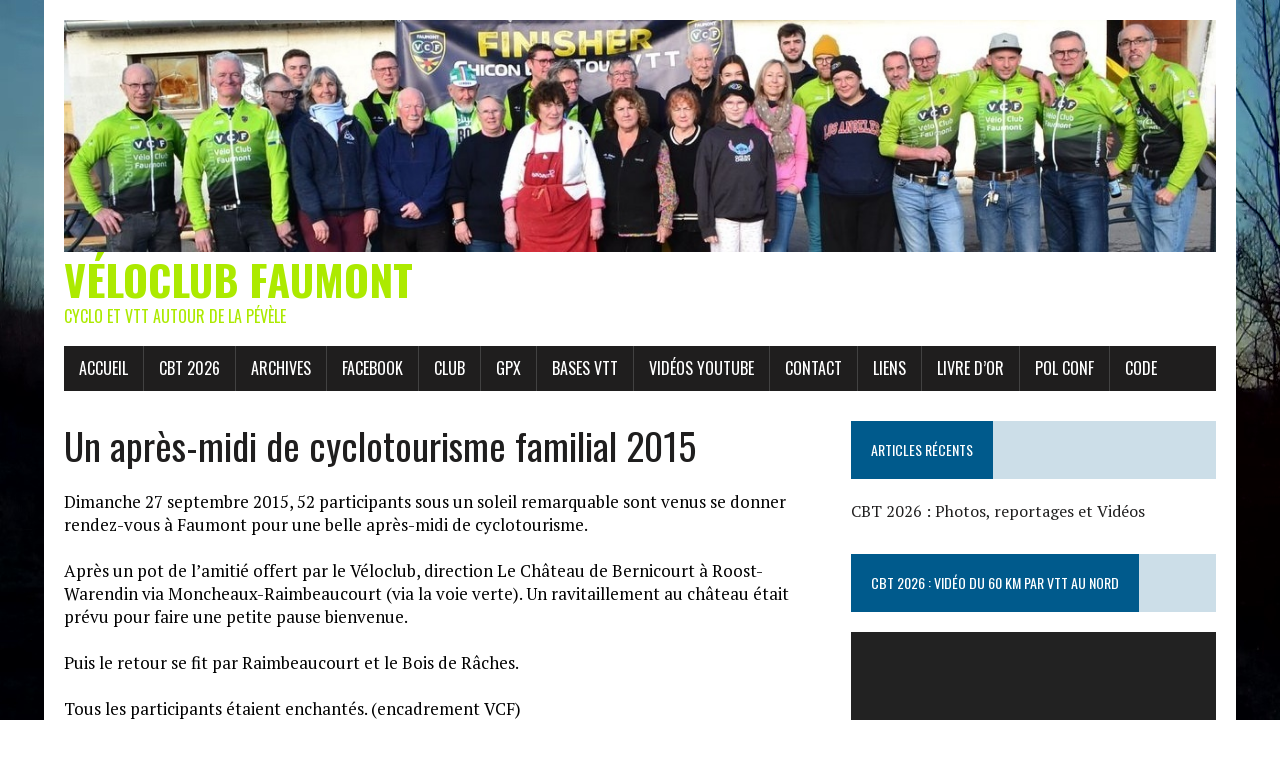

--- FILE ---
content_type: text/html; charset=UTF-8
request_url: http://veloclubfaumont.fr/index.php/2015-2/un-apres-midi-de-cyclotourisme-familial-2015/
body_size: 31453
content:
<!DOCTYPE html>
<html class="no-js" lang="fr-FR">
<head>
<meta charset="UTF-8">
<meta name="viewport" content="width=device-width, initial-scale=1.0">
<link rel="profile" href="http://gmpg.org/xfn/11" />
<title>Un après-midi de cyclotourisme familial 2015 &#8211; Véloclub Faumont</title>
<meta name='robots' content='max-image-preview:large' />
<link rel='dns-prefetch' href='//secure.gravatar.com' />
<link rel='dns-prefetch' href='//stats.wp.com' />
<link rel='dns-prefetch' href='//fonts.googleapis.com' />
<link rel='dns-prefetch' href='//v0.wordpress.com' />
<link rel="alternate" type="application/rss+xml" title="Véloclub Faumont &raquo; Flux" href="https://veloclubfaumont.fr/index.php/feed/" />
<link rel="alternate" type="application/rss+xml" title="Véloclub Faumont &raquo; Flux des commentaires" href="https://veloclubfaumont.fr/index.php/comments/feed/" />
<link rel="alternate" type="text/calendar" title="Véloclub Faumont &raquo; Flux iCal" href="https://veloclubfaumont.fr/index.php/events/?ical=1" />
<link rel="alternate" title="oEmbed (JSON)" type="application/json+oembed" href="https://veloclubfaumont.fr/index.php/wp-json/oembed/1.0/embed?url=https%3A%2F%2Fveloclubfaumont.fr%2Findex.php%2F2015-2%2Fun-apres-midi-de-cyclotourisme-familial-2015%2F" />
<link rel="alternate" title="oEmbed (XML)" type="text/xml+oembed" href="https://veloclubfaumont.fr/index.php/wp-json/oembed/1.0/embed?url=https%3A%2F%2Fveloclubfaumont.fr%2Findex.php%2F2015-2%2Fun-apres-midi-de-cyclotourisme-familial-2015%2F&#038;format=xml" />
<style id='wp-img-auto-sizes-contain-inline-css' type='text/css'>
img:is([sizes=auto i],[sizes^="auto," i]){contain-intrinsic-size:3000px 1500px}
/*# sourceURL=wp-img-auto-sizes-contain-inline-css */
</style>
<style id='wp-emoji-styles-inline-css' type='text/css'>

	img.wp-smiley, img.emoji {
		display: inline !important;
		border: none !important;
		box-shadow: none !important;
		height: 1em !important;
		width: 1em !important;
		margin: 0 0.07em !important;
		vertical-align: -0.1em !important;
		background: none !important;
		padding: 0 !important;
	}
/*# sourceURL=wp-emoji-styles-inline-css */
</style>
<link rel='stylesheet' id='wp-block-library-css' href='http://veloclubfaumont.fr/wp-includes/css/dist/block-library/style.min.css?ver=6.9' type='text/css' media='all' />
<style id='wp-block-library-inline-css' type='text/css'>
.has-text-align-justify{text-align:justify;}

/*# sourceURL=wp-block-library-inline-css */
</style><link rel='stylesheet' id='mediaelement-css' href='http://veloclubfaumont.fr/wp-includes/js/mediaelement/mediaelementplayer-legacy.min.css?ver=4.2.17' type='text/css' media='all' />
<link rel='stylesheet' id='wp-mediaelement-css' href='http://veloclubfaumont.fr/wp-includes/js/mediaelement/wp-mediaelement.min.css?ver=6.9' type='text/css' media='all' />
<style id='global-styles-inline-css' type='text/css'>
:root{--wp--preset--aspect-ratio--square: 1;--wp--preset--aspect-ratio--4-3: 4/3;--wp--preset--aspect-ratio--3-4: 3/4;--wp--preset--aspect-ratio--3-2: 3/2;--wp--preset--aspect-ratio--2-3: 2/3;--wp--preset--aspect-ratio--16-9: 16/9;--wp--preset--aspect-ratio--9-16: 9/16;--wp--preset--color--black: #000000;--wp--preset--color--cyan-bluish-gray: #abb8c3;--wp--preset--color--white: #ffffff;--wp--preset--color--pale-pink: #f78da7;--wp--preset--color--vivid-red: #cf2e2e;--wp--preset--color--luminous-vivid-orange: #ff6900;--wp--preset--color--luminous-vivid-amber: #fcb900;--wp--preset--color--light-green-cyan: #7bdcb5;--wp--preset--color--vivid-green-cyan: #00d084;--wp--preset--color--pale-cyan-blue: #8ed1fc;--wp--preset--color--vivid-cyan-blue: #0693e3;--wp--preset--color--vivid-purple: #9b51e0;--wp--preset--gradient--vivid-cyan-blue-to-vivid-purple: linear-gradient(135deg,rgb(6,147,227) 0%,rgb(155,81,224) 100%);--wp--preset--gradient--light-green-cyan-to-vivid-green-cyan: linear-gradient(135deg,rgb(122,220,180) 0%,rgb(0,208,130) 100%);--wp--preset--gradient--luminous-vivid-amber-to-luminous-vivid-orange: linear-gradient(135deg,rgb(252,185,0) 0%,rgb(255,105,0) 100%);--wp--preset--gradient--luminous-vivid-orange-to-vivid-red: linear-gradient(135deg,rgb(255,105,0) 0%,rgb(207,46,46) 100%);--wp--preset--gradient--very-light-gray-to-cyan-bluish-gray: linear-gradient(135deg,rgb(238,238,238) 0%,rgb(169,184,195) 100%);--wp--preset--gradient--cool-to-warm-spectrum: linear-gradient(135deg,rgb(74,234,220) 0%,rgb(151,120,209) 20%,rgb(207,42,186) 40%,rgb(238,44,130) 60%,rgb(251,105,98) 80%,rgb(254,248,76) 100%);--wp--preset--gradient--blush-light-purple: linear-gradient(135deg,rgb(255,206,236) 0%,rgb(152,150,240) 100%);--wp--preset--gradient--blush-bordeaux: linear-gradient(135deg,rgb(254,205,165) 0%,rgb(254,45,45) 50%,rgb(107,0,62) 100%);--wp--preset--gradient--luminous-dusk: linear-gradient(135deg,rgb(255,203,112) 0%,rgb(199,81,192) 50%,rgb(65,88,208) 100%);--wp--preset--gradient--pale-ocean: linear-gradient(135deg,rgb(255,245,203) 0%,rgb(182,227,212) 50%,rgb(51,167,181) 100%);--wp--preset--gradient--electric-grass: linear-gradient(135deg,rgb(202,248,128) 0%,rgb(113,206,126) 100%);--wp--preset--gradient--midnight: linear-gradient(135deg,rgb(2,3,129) 0%,rgb(40,116,252) 100%);--wp--preset--font-size--small: 13px;--wp--preset--font-size--medium: 20px;--wp--preset--font-size--large: 36px;--wp--preset--font-size--x-large: 42px;--wp--preset--spacing--20: 0.44rem;--wp--preset--spacing--30: 0.67rem;--wp--preset--spacing--40: 1rem;--wp--preset--spacing--50: 1.5rem;--wp--preset--spacing--60: 2.25rem;--wp--preset--spacing--70: 3.38rem;--wp--preset--spacing--80: 5.06rem;--wp--preset--shadow--natural: 6px 6px 9px rgba(0, 0, 0, 0.2);--wp--preset--shadow--deep: 12px 12px 50px rgba(0, 0, 0, 0.4);--wp--preset--shadow--sharp: 6px 6px 0px rgba(0, 0, 0, 0.2);--wp--preset--shadow--outlined: 6px 6px 0px -3px rgb(255, 255, 255), 6px 6px rgb(0, 0, 0);--wp--preset--shadow--crisp: 6px 6px 0px rgb(0, 0, 0);}:where(.is-layout-flex){gap: 0.5em;}:where(.is-layout-grid){gap: 0.5em;}body .is-layout-flex{display: flex;}.is-layout-flex{flex-wrap: wrap;align-items: center;}.is-layout-flex > :is(*, div){margin: 0;}body .is-layout-grid{display: grid;}.is-layout-grid > :is(*, div){margin: 0;}:where(.wp-block-columns.is-layout-flex){gap: 2em;}:where(.wp-block-columns.is-layout-grid){gap: 2em;}:where(.wp-block-post-template.is-layout-flex){gap: 1.25em;}:where(.wp-block-post-template.is-layout-grid){gap: 1.25em;}.has-black-color{color: var(--wp--preset--color--black) !important;}.has-cyan-bluish-gray-color{color: var(--wp--preset--color--cyan-bluish-gray) !important;}.has-white-color{color: var(--wp--preset--color--white) !important;}.has-pale-pink-color{color: var(--wp--preset--color--pale-pink) !important;}.has-vivid-red-color{color: var(--wp--preset--color--vivid-red) !important;}.has-luminous-vivid-orange-color{color: var(--wp--preset--color--luminous-vivid-orange) !important;}.has-luminous-vivid-amber-color{color: var(--wp--preset--color--luminous-vivid-amber) !important;}.has-light-green-cyan-color{color: var(--wp--preset--color--light-green-cyan) !important;}.has-vivid-green-cyan-color{color: var(--wp--preset--color--vivid-green-cyan) !important;}.has-pale-cyan-blue-color{color: var(--wp--preset--color--pale-cyan-blue) !important;}.has-vivid-cyan-blue-color{color: var(--wp--preset--color--vivid-cyan-blue) !important;}.has-vivid-purple-color{color: var(--wp--preset--color--vivid-purple) !important;}.has-black-background-color{background-color: var(--wp--preset--color--black) !important;}.has-cyan-bluish-gray-background-color{background-color: var(--wp--preset--color--cyan-bluish-gray) !important;}.has-white-background-color{background-color: var(--wp--preset--color--white) !important;}.has-pale-pink-background-color{background-color: var(--wp--preset--color--pale-pink) !important;}.has-vivid-red-background-color{background-color: var(--wp--preset--color--vivid-red) !important;}.has-luminous-vivid-orange-background-color{background-color: var(--wp--preset--color--luminous-vivid-orange) !important;}.has-luminous-vivid-amber-background-color{background-color: var(--wp--preset--color--luminous-vivid-amber) !important;}.has-light-green-cyan-background-color{background-color: var(--wp--preset--color--light-green-cyan) !important;}.has-vivid-green-cyan-background-color{background-color: var(--wp--preset--color--vivid-green-cyan) !important;}.has-pale-cyan-blue-background-color{background-color: var(--wp--preset--color--pale-cyan-blue) !important;}.has-vivid-cyan-blue-background-color{background-color: var(--wp--preset--color--vivid-cyan-blue) !important;}.has-vivid-purple-background-color{background-color: var(--wp--preset--color--vivid-purple) !important;}.has-black-border-color{border-color: var(--wp--preset--color--black) !important;}.has-cyan-bluish-gray-border-color{border-color: var(--wp--preset--color--cyan-bluish-gray) !important;}.has-white-border-color{border-color: var(--wp--preset--color--white) !important;}.has-pale-pink-border-color{border-color: var(--wp--preset--color--pale-pink) !important;}.has-vivid-red-border-color{border-color: var(--wp--preset--color--vivid-red) !important;}.has-luminous-vivid-orange-border-color{border-color: var(--wp--preset--color--luminous-vivid-orange) !important;}.has-luminous-vivid-amber-border-color{border-color: var(--wp--preset--color--luminous-vivid-amber) !important;}.has-light-green-cyan-border-color{border-color: var(--wp--preset--color--light-green-cyan) !important;}.has-vivid-green-cyan-border-color{border-color: var(--wp--preset--color--vivid-green-cyan) !important;}.has-pale-cyan-blue-border-color{border-color: var(--wp--preset--color--pale-cyan-blue) !important;}.has-vivid-cyan-blue-border-color{border-color: var(--wp--preset--color--vivid-cyan-blue) !important;}.has-vivid-purple-border-color{border-color: var(--wp--preset--color--vivid-purple) !important;}.has-vivid-cyan-blue-to-vivid-purple-gradient-background{background: var(--wp--preset--gradient--vivid-cyan-blue-to-vivid-purple) !important;}.has-light-green-cyan-to-vivid-green-cyan-gradient-background{background: var(--wp--preset--gradient--light-green-cyan-to-vivid-green-cyan) !important;}.has-luminous-vivid-amber-to-luminous-vivid-orange-gradient-background{background: var(--wp--preset--gradient--luminous-vivid-amber-to-luminous-vivid-orange) !important;}.has-luminous-vivid-orange-to-vivid-red-gradient-background{background: var(--wp--preset--gradient--luminous-vivid-orange-to-vivid-red) !important;}.has-very-light-gray-to-cyan-bluish-gray-gradient-background{background: var(--wp--preset--gradient--very-light-gray-to-cyan-bluish-gray) !important;}.has-cool-to-warm-spectrum-gradient-background{background: var(--wp--preset--gradient--cool-to-warm-spectrum) !important;}.has-blush-light-purple-gradient-background{background: var(--wp--preset--gradient--blush-light-purple) !important;}.has-blush-bordeaux-gradient-background{background: var(--wp--preset--gradient--blush-bordeaux) !important;}.has-luminous-dusk-gradient-background{background: var(--wp--preset--gradient--luminous-dusk) !important;}.has-pale-ocean-gradient-background{background: var(--wp--preset--gradient--pale-ocean) !important;}.has-electric-grass-gradient-background{background: var(--wp--preset--gradient--electric-grass) !important;}.has-midnight-gradient-background{background: var(--wp--preset--gradient--midnight) !important;}.has-small-font-size{font-size: var(--wp--preset--font-size--small) !important;}.has-medium-font-size{font-size: var(--wp--preset--font-size--medium) !important;}.has-large-font-size{font-size: var(--wp--preset--font-size--large) !important;}.has-x-large-font-size{font-size: var(--wp--preset--font-size--x-large) !important;}
/*# sourceURL=global-styles-inline-css */
</style>

<style id='classic-theme-styles-inline-css' type='text/css'>
/*! This file is auto-generated */
.wp-block-button__link{color:#fff;background-color:#32373c;border-radius:9999px;box-shadow:none;text-decoration:none;padding:calc(.667em + 2px) calc(1.333em + 2px);font-size:1.125em}.wp-block-file__button{background:#32373c;color:#fff;text-decoration:none}
/*# sourceURL=/wp-includes/css/classic-themes.min.css */
</style>
<link rel='stylesheet' id='bwg_fonts-css' href='http://veloclubfaumont.fr/wp-content/plugins/photo-gallery/css/bwg-fonts/fonts.css?ver=0.0.1' type='text/css' media='all' />
<link rel='stylesheet' id='sumoselect-css' href='http://veloclubfaumont.fr/wp-content/plugins/photo-gallery/css/sumoselect.min.css?ver=3.4.6' type='text/css' media='all' />
<link rel='stylesheet' id='mCustomScrollbar-css' href='http://veloclubfaumont.fr/wp-content/plugins/photo-gallery/css/jquery.mCustomScrollbar.min.css?ver=3.1.5' type='text/css' media='all' />
<link rel='stylesheet' id='bwg_googlefonts-css' href='https://fonts.googleapis.com/css?family=Ubuntu&#038;subset=greek,latin,greek-ext,vietnamese,cyrillic-ext,latin-ext,cyrillic' type='text/css' media='all' />
<link rel='stylesheet' id='bwg_frontend-css' href='http://veloclubfaumont.fr/wp-content/plugins/photo-gallery/css/styles.min.css?ver=1.8.16' type='text/css' media='all' />
<link rel='stylesheet' id='mh-google-fonts-css' href='https://fonts.googleapis.com/css?family=Oswald:400,700,300|PT+Serif:400,400italic,700,700italic' type='text/css' media='all' />
<link rel='stylesheet' id='mh-font-awesome-css' href='http://veloclubfaumont.fr/wp-content/themes/mh-newsdesk-lite/includes/font-awesome.min.css' type='text/css' media='all' />
<link rel='stylesheet' id='mh-style-css' href='http://veloclubfaumont.fr/wp-content/themes/mh-newsdesk-lite/style.css?ver=6.9' type='text/css' media='all' />
<link rel='stylesheet' id='social-logos-css' href='http://veloclubfaumont.fr/wp-content/plugins/jetpack/_inc/social-logos/social-logos.min.css?ver=12.2' type='text/css' media='all' />
<link rel='stylesheet' id='jetpack_css-css' href='http://veloclubfaumont.fr/wp-content/plugins/jetpack/css/jetpack.css?ver=12.2' type='text/css' media='all' />
<script type="text/javascript" id="jquery-core-js-extra">
/* <![CDATA[ */
var SS_DATA = {"ajaxurl":"https://veloclubfaumont.fr/wp-admin/admin-ajax.php"};
//# sourceURL=jquery-core-js-extra
/* ]]> */
</script>
<script type="text/javascript" src="http://veloclubfaumont.fr/wp-includes/js/jquery/jquery.min.js?ver=3.7.1" id="jquery-core-js"></script>
<script type="text/javascript" src="http://veloclubfaumont.fr/wp-includes/js/jquery/jquery-migrate.min.js?ver=3.4.1" id="jquery-migrate-js"></script>
<script type="text/javascript" src="http://veloclubfaumont.fr/wp-content/plugins/photo-gallery/js/jquery.sumoselect.min.js?ver=3.4.6" id="sumoselect-js"></script>
<script type="text/javascript" src="http://veloclubfaumont.fr/wp-content/plugins/photo-gallery/js/tocca.min.js?ver=2.0.9" id="bwg_mobile-js"></script>
<script type="text/javascript" src="http://veloclubfaumont.fr/wp-content/plugins/photo-gallery/js/jquery.mCustomScrollbar.concat.min.js?ver=3.1.5" id="mCustomScrollbar-js"></script>
<script type="text/javascript" src="http://veloclubfaumont.fr/wp-content/plugins/photo-gallery/js/jquery.fullscreen.min.js?ver=0.6.0" id="jquery-fullscreen-js"></script>
<script type="text/javascript" id="bwg_frontend-js-extra">
/* <![CDATA[ */
var bwg_objectsL10n = {"bwg_field_required":"field is required.","bwg_mail_validation":"This is not a valid email address.","bwg_search_result":"There are no images matching your search.","bwg_select_tag":"Select Tag","bwg_order_by":"Order By","bwg_search":"Search","bwg_show_ecommerce":"Show Ecommerce","bwg_hide_ecommerce":"Hide Ecommerce","bwg_show_comments":"Show Comments","bwg_hide_comments":"Hide Comments","bwg_restore":"Restore","bwg_maximize":"Maximize","bwg_fullscreen":"Fullscreen","bwg_exit_fullscreen":"Exit Fullscreen","bwg_search_tag":"SEARCH...","bwg_tag_no_match":"No tags found","bwg_all_tags_selected":"All tags selected","bwg_tags_selected":"tags selected","play":"Play","pause":"Pause","is_pro":"","bwg_play":"Play","bwg_pause":"Pause","bwg_hide_info":"Hide info","bwg_show_info":"Show info","bwg_hide_rating":"Hide rating","bwg_show_rating":"Show rating","ok":"Ok","cancel":"Cancel","select_all":"Select all","lazy_load":"0","lazy_loader":"http://veloclubfaumont.fr/wp-content/plugins/photo-gallery/images/ajax_loader.png","front_ajax":"0","bwg_tag_see_all":"see all tags","bwg_tag_see_less":"see less tags"};
//# sourceURL=bwg_frontend-js-extra
/* ]]> */
</script>
<script type="text/javascript" src="http://veloclubfaumont.fr/wp-content/plugins/photo-gallery/js/scripts.min.js?ver=1.8.16" id="bwg_frontend-js"></script>
<script type="text/javascript" src="http://veloclubfaumont.fr/wp-content/themes/mh-newsdesk-lite/js/scripts.js?ver=6.9" id="mh-scripts-js"></script>
<link rel="https://api.w.org/" href="https://veloclubfaumont.fr/index.php/wp-json/" /><link rel="alternate" title="JSON" type="application/json" href="https://veloclubfaumont.fr/index.php/wp-json/wp/v2/pages/1333" /><link rel="EditURI" type="application/rsd+xml" title="RSD" href="https://veloclubfaumont.fr/xmlrpc.php?rsd" />
<meta name="generator" content="WordPress 6.9" />
<link rel="canonical" href="https://veloclubfaumont.fr/index.php/2015-2/un-apres-midi-de-cyclotourisme-familial-2015/" />
<link rel='shortlink' href='https://wp.me/P8bXJp-lv' />
<meta name="tec-api-version" content="v1"><meta name="tec-api-origin" content="https://veloclubfaumont.fr"><link rel="alternate" href="https://veloclubfaumont.fr/index.php/wp-json/tribe/events/v1/" />	<style>img#wpstats{display:none}</style>
		<!--[if lt IE 9]>
<script src="http://veloclubfaumont.fr/wp-content/themes/mh-newsdesk-lite/js/css3-mediaqueries.js"></script>
<![endif]-->
<style type="text/css" id="custom-background-css">
body.custom-background { background-color: #ffffff; background-image: url("http://veloclubfaumont.fr/wp-content/uploads/2017/03/vcfaumont-2017-03-26-15h17m24s506.jpg"); background-position: left top; background-size: cover; background-repeat: no-repeat; background-attachment: fixed; }
</style>
	
<!-- Jetpack Open Graph Tags -->
<meta property="og:type" content="article" />
<meta property="og:title" content="Un après-midi de cyclotourisme familial 2015" />
<meta property="og:url" content="https://veloclubfaumont.fr/index.php/2015-2/un-apres-midi-de-cyclotourisme-familial-2015/" />
<meta property="og:description" content="Dimanche 27 septembre 2015, 52 participants sous un soleil remarquable sont venus se donner rendez-vous à Faumont pour une belle après-midi de cyclotourisme. &nbsp; Après un pot de l&rsquo;amitié o…" />
<meta property="article:published_time" content="2016-12-16T15:47:27+00:00" />
<meta property="article:modified_time" content="2016-12-16T16:11:01+00:00" />
<meta property="og:site_name" content="Véloclub Faumont" />
<meta property="og:image" content="https://veloclubfaumont.fr/wp-content/uploads/2016/12/cropped-logo_VCF_fondnoir.jpg" />
<meta property="og:image:width" content="512" />
<meta property="og:image:height" content="512" />
<meta property="og:image:alt" content="" />
<meta property="og:locale" content="fr_FR" />
<meta name="twitter:text:title" content="Un après-midi de cyclotourisme familial 2015" />
<meta name="twitter:image" content="https://veloclubfaumont.fr/wp-content/uploads/2016/12/cropped-logo_VCF_fondnoir-270x270.jpg" />
<meta name="twitter:card" content="summary" />

<!-- End Jetpack Open Graph Tags -->
<link rel="icon" href="https://veloclubfaumont.fr/wp-content/uploads/2016/12/cropped-logo_VCF_fondnoir-32x32.jpg" sizes="32x32" />
<link rel="icon" href="https://veloclubfaumont.fr/wp-content/uploads/2016/12/cropped-logo_VCF_fondnoir-192x192.jpg" sizes="192x192" />
<link rel="apple-touch-icon" href="https://veloclubfaumont.fr/wp-content/uploads/2016/12/cropped-logo_VCF_fondnoir-180x180.jpg" />
<meta name="msapplication-TileImage" content="https://veloclubfaumont.fr/wp-content/uploads/2016/12/cropped-logo_VCF_fondnoir-270x270.jpg" />
<style type="text/css" id="wp-custom-css">/*
Vous pouvez ajouter du CSS personnalisé ici.
h1}

.aligncenter,
div.aligncenter {
Cliquez sur l’icône d’aide ci-dessous pour en savoir plus.
*/</style><link rel='stylesheet' id='colorbox-theme1.css-css' href='http://veloclubfaumont.fr/wp-content/plugins/gallery-by-supsystic/src/GridGallery/Colorbox/jquery-colorbox/themes/theme_1/colorbox.css?ver=1.15.12' type='text/css' media='all' />
<link rel='stylesheet' id='colorbox-theme2.css-css' href='http://veloclubfaumont.fr/wp-content/plugins/gallery-by-supsystic/src/GridGallery/Colorbox/jquery-colorbox/themes/theme_2/colorbox.css?ver=1.15.12' type='text/css' media='all' />
<link rel='stylesheet' id='colorbox-theme3.css-css' href='http://veloclubfaumont.fr/wp-content/plugins/gallery-by-supsystic/src/GridGallery/Colorbox/jquery-colorbox/themes/theme_3/colorbox.css?ver=1.15.12' type='text/css' media='all' />
<link rel='stylesheet' id='colorbox-theme4.css-css' href='http://veloclubfaumont.fr/wp-content/plugins/gallery-by-supsystic/src/GridGallery/Colorbox/jquery-colorbox/themes/theme_4/colorbox.css?ver=1.15.12' type='text/css' media='all' />
<link rel='stylesheet' id='colorbox-theme5.css-css' href='http://veloclubfaumont.fr/wp-content/plugins/gallery-by-supsystic/src/GridGallery/Colorbox/jquery-colorbox/themes/theme_5/colorbox.css?ver=1.15.12' type='text/css' media='all' />
<link rel='stylesheet' id='colorbox-theme7.css-css' href='http://veloclubfaumont.fr/wp-content/plugins/gallery-by-supsystic/src/GridGallery/Colorbox/jquery-colorbox/themes/theme_7/colorbox.css?ver=1.15.12' type='text/css' media='all' />
<link rel='stylesheet' id='font-awesome.min.css-css' href='http://veloclubfaumont.fr/wp-content/plugins/gallery-by-supsystic/app/assets/css/libraries/fontawesome/font-awesome.min.css?ver=1.15.12' type='text/css' media='all' />
<link rel='stylesheet' id='grid-gallery.galleries.frontend.css-css' href='http://veloclubfaumont.fr/wp-content/plugins/gallery-by-supsystic/src/GridGallery/Galleries/assets/css/grid-gallery.galleries.frontend.css?ver=1.15.12' type='text/css' media='all' />
<link rel='stylesheet' id='grid-gallery.galleries.effects.css-css' href='http://veloclubfaumont.fr/wp-content/plugins/gallery-by-supsystic/src/GridGallery/Galleries/assets/css/grid-gallery.galleries.effects.css?ver=1.15.12' type='text/css' media='all' />
<link rel='stylesheet' id='jquery.flex-images.css-css' href='http://veloclubfaumont.fr/wp-content/plugins/gallery-by-supsystic/src/GridGallery/Galleries/assets/css/jquery.flex-images.css?ver=1.15.12' type='text/css' media='all' />
<link rel='stylesheet' id='lightSlider.css-css' href='http://veloclubfaumont.fr/wp-content/plugins/gallery-by-supsystic/src/GridGallery/Galleries/assets/css/lightSlider.css?ver=1.15.12' type='text/css' media='all' />
<link rel='stylesheet' id='prettyPhoto.css-css' href='http://veloclubfaumont.fr/wp-content/plugins/gallery-by-supsystic/src/GridGallery/Galleries/assets/css/prettyPhoto.css?ver=1.15.12' type='text/css' media='all' />
<link rel='stylesheet' id='photobox.css-css' href='http://veloclubfaumont.fr/wp-content/plugins/gallery-by-supsystic/src/GridGallery/Galleries/assets/css/photobox.css?ver=1.15.12' type='text/css' media='all' />
<link rel='stylesheet' id='gridgallerypro-embedded.css-css' href='http://veloclubfaumont.fr/wp-content/plugins/gallery-by-supsystic/src/GridGallery/Galleries/assets/css/gridgallerypro-embedded.css?ver=1.15.12' type='text/css' media='all' />
<link rel='stylesheet' id='icons-effects.css-css' href='http://veloclubfaumont.fr/wp-content/plugins/gallery-by-supsystic/src/GridGallery/Galleries/assets/css/icons-effects.css?ver=1.15.12' type='text/css' media='all' />
<link rel='stylesheet' id='loaders.css-css' href='http://veloclubfaumont.fr/wp-content/plugins/gallery-by-supsystic/src/GridGallery/Galleries/assets/css/loaders.css?ver=1.15.12' type='text/css' media='all' />
<link rel='stylesheet' id='metaslider-nivo-slider-css' href='http://veloclubfaumont.fr/wp-content/plugins/ml-slider/assets/sliders/nivoslider/nivo-slider.css?ver=3.31.0' type='text/css' media='all' property='stylesheet' />
<link rel='stylesheet' id='metaslider-public-css' href='http://veloclubfaumont.fr/wp-content/plugins/ml-slider/assets/metaslider/public.css?ver=3.31.0' type='text/css' media='all' property='stylesheet' />
<link rel='stylesheet' id='metaslider-nivo-slider-default-css' href='http://veloclubfaumont.fr/wp-content/plugins/ml-slider/assets/sliders/nivoslider/themes/default/default.css?ver=3.31.0' type='text/css' media='all' property='stylesheet' />
<link rel='stylesheet' id='genericons-css' href='http://veloclubfaumont.fr/wp-content/plugins/jetpack/_inc/genericons/genericons/genericons.css?ver=3.1' type='text/css' media='all' />
<link rel='stylesheet' id='supsysticSlider-bxSliderStyles-css' href='http://veloclubfaumont.fr/wp-content/plugins/slider-by-supsystic/src/SupsysticSlider/Bx/assets/css/jquery.bxslider.css?ver=1.0.0' type='text/css' media='all' />
<link rel='stylesheet' id='supsysticSlider-bxSliderStyles-animate-css' href='http://veloclubfaumont.fr/wp-content/plugins/slider-by-supsystic/src/SupsysticSlider/Bx/assets/css/animate.css?ver=1.0.0' type='text/css' media='all' />
<link rel='stylesheet' id='rs-shadows-css-css' href='http://veloclubfaumont.fr/wp-content/plugins/slider-by-supsystic/app/assets/css/shadows.css?ver=1.0.0' type='text/css' media='all' />
<link rel='stylesheet' id='supsysticSlider-slider-stylesAnimateLetters-css' href='http://veloclubfaumont.fr/wp-content/plugins/slider-by-supsystic/src/SupsysticSlider/Slider/assets/css/animate.css?ver=1.0.0' type='text/css' media='all' />
</head>
<body class="wp-singular page-template-default page page-id-1333 page-child parent-pageid-30 custom-background wp-theme-mh-newsdesk-lite tribe-no-js mh-right-sb">
<div id="mh-wrapper">
<header class="mh-header">
	<div class="header-wrap mh-clearfix">
		<a href="https://veloclubfaumont.fr/" title="Véloclub Faumont" rel="home">
<div class="logo-wrap" role="banner">
<img src="http://veloclubfaumont.fr/wp-content/uploads/2026/01/cropped-cropped-bandeau-site.jpg" height="253" width="1258" alt="Véloclub Faumont" />
<style type="text/css" id="mh-header-css">.logo-title, .logo-tagline { color: #acea00; }</style>
<div class="logo">
<h1 class="logo-title">Véloclub Faumont</h1>
<h2 class="logo-tagline">Cyclo et VTT autour de la Pévèle</h2>
</div>
</div>
</a>
	</div>
	<div class="header-menu mh-clearfix">
		<nav class="main-nav mh-clearfix">
			<div class="menu-menu-2-container"><ul id="menu-menu-2" class="menu"><li id="menu-item-28813" class="menu-item menu-item-type-custom menu-item-object-custom menu-item-28813"><a href="http://veloclubfaumont.fr/">Accueil</a></li>
<li id="menu-item-65830" class="menu-item menu-item-type-post_type menu-item-object-page menu-item-has-children menu-item-65830"><a href="https://veloclubfaumont.fr/index.php/chicon-bike-tour-2026-la-presentation/">CBT 2026</a>
<ul class="sub-menu">
	<li id="menu-item-67757" class="menu-item menu-item-type-post_type menu-item-object-post menu-item-67757"><a href="https://veloclubfaumont.fr/index.php/2026/01/19/cbt-2026-photos-reportages-et-videos/">CBT 2026 : Photos, reportages et Vidéos</a></li>
	<li id="menu-item-67444" class="menu-item menu-item-type-custom menu-item-object-custom menu-item-67444"><a href="https://www.helloasso.com/associations/velo-club-faumontois/evenements/chicon-bike-tour-2026">Inscriptions en ligne du CBT 2026</a></li>
	<li id="menu-item-67329" class="menu-item menu-item-type-post_type menu-item-object-page menu-item-67329"><a href="https://veloclubfaumont.fr/index.php/chicon-bike-tour-2026-la-presentation/">Chicon Bike Tour 2026 : la présentation</a></li>
	<li id="menu-item-67328" class="menu-item menu-item-type-post_type menu-item-object-page menu-item-has-children menu-item-67328"><a href="https://veloclubfaumont.fr/index.php/chicon-bike-tour-2026-les-parcours-vtt-gravel/">Chicon Bike Tour 2026 : les parcours VTT &amp; GRAVEL</a>
	<ul class="sub-menu">
		<li id="menu-item-67334" class="menu-item menu-item-type-custom menu-item-object-custom menu-item-67334"><a href="https://www.youtube.com/watch?v=ehrxowo6vmk">Reconnaissance du 47 km VTT &#8211; CBT 2026</a></li>
		<li id="menu-item-67330" class="menu-item menu-item-type-post_type menu-item-object-post menu-item-67330"><a href="https://veloclubfaumont.fr/index.php/2025/12/29/reconnaissance-gravel-56-km-cbt-2026/">Reconnaissance GRAVEL 56 km CBT 2026</a></li>
	</ul>
</li>
	<li id="menu-item-67327" class="menu-item menu-item-type-post_type menu-item-object-page menu-item-has-children menu-item-67327"><a href="https://veloclubfaumont.fr/index.php/cbt-2026-les-parcours-marche/">CBT 2026 : les Parcours MARCHE</a>
	<ul class="sub-menu">
		<li id="menu-item-67331" class="menu-item menu-item-type-post_type menu-item-object-post menu-item-67331"><a href="https://veloclubfaumont.fr/index.php/2025/12/14/reconnaissance-des-parcours-marche-du-cbt-2026/">Reconnaissance des parcours Marche du CBT 2026</a></li>
	</ul>
</li>
	<li id="menu-item-67589" class="menu-item menu-item-type-post_type menu-item-object-post menu-item-67589"><a href="https://veloclubfaumont.fr/index.php/2026/01/11/flechage-du-chicon-bike-tour-2026/">Fléchage du Chicon Bike Tour 2026</a></li>
</ul>
</li>
<li id="menu-item-28827" class="menu-item menu-item-type-post_type menu-item-object-page current-menu-ancestor current_page_ancestor menu-item-has-children menu-item-28827"><a href="https://veloclubfaumont.fr/index.php/archives/">Archives</a>
<ul class="sub-menu">
	<li id="menu-item-67245" class="menu-item menu-item-type-post_type menu-item-object-page menu-item-has-children menu-item-67245"><a href="https://veloclubfaumont.fr/index.php/2025-3/">Archives du Club : 2025</a>
	<ul class="sub-menu">
		<li id="menu-item-67246" class="menu-item menu-item-type-post_type menu-item-object-post menu-item-67246"><a href="https://veloclubfaumont.fr/index.php/2025/11/22/assemblee-generale-2025/">Assemblée Générale 2025</a></li>
		<li id="menu-item-60050" class="menu-item menu-item-type-post_type menu-item-object-page menu-item-has-children menu-item-60050"><a href="https://veloclubfaumont.fr/index.php/nocturne-vtt-gravel-2025-la-presentation/">Nocturne VTT 2025</a>
		<ul class="sub-menu">
			<li id="menu-item-65114" class="menu-item menu-item-type-post_type menu-item-object-post menu-item-65114"><a href="https://veloclubfaumont.fr/index.php/2025/08/23/nocturne-vtt-faumont-2025-photos-videos/">Nocturne VTT Faumont 2025 : Photos, vidéos…</a></li>
			<li id="menu-item-60600" class="menu-item menu-item-type-post_type menu-item-object-page menu-item-60600"><a href="https://veloclubfaumont.fr/index.php/nocturne-vtt-gravel-2025/">Nocturne VTT 2025 : les parcours</a></li>
			<li id="menu-item-64354" class="menu-item menu-item-type-custom menu-item-object-custom menu-item-64354"><a href="https://www.helloasso.com/associations/velo-club-faumontois/evenements/nocturne-vtt-faumont-2025-9eme-edition">Nocturne VTT 2025 : Inscriptions en ligne</a></li>
			<li id="menu-item-63192" class="menu-item menu-item-type-custom menu-item-object-custom menu-item-63192"><a href="https://www.facebook.com/events/723398626923129">Page Evénement Facebook</a></li>
			<li id="menu-item-64866" class="menu-item menu-item-type-post_type menu-item-object-post menu-item-64866"><a href="https://veloclubfaumont.fr/index.php/2025/08/17/flechage-nocturne-faumont-2025/">Fléchage Nocturne Faumont 2025</a></li>
			<li id="menu-item-63232" class="menu-item menu-item-type-post_type menu-item-object-post menu-item-63232"><a href="https://veloclubfaumont.fr/index.php/2025/05/25/reconnaissance-de-notre-prochaine-nocturne/">Reconnaissance de notre prochaine Nocturne</a></li>
		</ul>
</li>
		<li id="menu-item-57725" class="menu-item menu-item-type-post_type menu-item-object-page menu-item-has-children menu-item-57725"><a href="https://veloclubfaumont.fr/index.php/chicon-bike-tour-2025-les-infos/">Chicon Bike Tour 2025</a>
		<ul class="sub-menu">
			<li id="menu-item-60293" class="menu-item menu-item-type-post_type menu-item-object-post menu-item-60293"><a href="https://veloclubfaumont.fr/index.php/2025/01/20/photos-et-videos-du-chicon-bike-tour-2025/">Photos, Vidéos et Livre d’or du CBT 2025</a></li>
			<li id="menu-item-58875" class="menu-item menu-item-type-custom menu-item-object-custom menu-item-58875"><a href="https://www.helloasso.com/associations/velo-club-faumontois/evenements/chicon-bike-tour-2025">CBT 2025 : Inscriptions en ligne</a></li>
			<li id="menu-item-57727" class="menu-item menu-item-type-post_type menu-item-object-page menu-item-57727"><a href="https://veloclubfaumont.fr/index.php/chicon-bike-tour-2025-les-parcours-vtt-gravel/">Chicon Bike Tour 2025 : les parcours VTT-GRAVEL</a></li>
			<li id="menu-item-57728" class="menu-item menu-item-type-post_type menu-item-object-page menu-item-57728"><a href="https://veloclubfaumont.fr/index.php/chicon-bike-tour-2025-les-parcours-marche/">Chicon Bike Tour 2025 : les parcours Marche</a></li>
			<li id="menu-item-57971" class="menu-item menu-item-type-post_type menu-item-object-post menu-item-57971"><a href="https://veloclubfaumont.fr/index.php/2024/11/17/reperage-du-chicon-bike-tour-2025/">Repérage en vidéo du 50 km VTT</a></li>
			<li id="menu-item-57970" class="menu-item menu-item-type-post_type menu-item-object-post menu-item-57970"><a href="https://veloclubfaumont.fr/index.php/2024/11/24/reperage-du-55km-gravel-du-chicon-bike-tour-2025/">Repérage en vidéo du 55km GRAVEL</a></li>
			<li id="menu-item-58876" class="menu-item menu-item-type-custom menu-item-object-custom menu-item-58876"><a href="https://www.youtube.com/watch?v=Vrvg3TrgSbY">Repérage en vidéo du 15 km Marche</a></li>
		</ul>
</li>
	</ul>
</li>
	<li id="menu-item-53813" class="menu-item menu-item-type-post_type menu-item-object-page menu-item-has-children menu-item-53813"><a href="https://veloclubfaumont.fr/index.php/2024-2/">Archives du Club : 2024</a>
	<ul class="sub-menu">
		<li id="menu-item-59764" class="menu-item menu-item-type-post_type menu-item-object-post menu-item-59764"><a href="https://veloclubfaumont.fr/index.php/2024/10/01/week-end-annuel-au-val-joly/">Week-end annuel au Val Joly</a></li>
		<li id="menu-item-42245" class="menu-item menu-item-type-post_type menu-item-object-page menu-item-has-children menu-item-42245"><a href="https://veloclubfaumont.fr/index.php/nocturne-vtt-2024-la-presentation/">Nocturne 2024</a>
		<ul class="sub-menu">
			<li id="menu-item-52829" class="menu-item menu-item-type-post_type menu-item-object-post menu-item-52829"><a href="https://veloclubfaumont.fr/index.php/2024/08/24/nocturne-faumont-2024-photos-et-videos/">Nocturne : le bilan</a></li>
			<li id="menu-item-48402" class="menu-item menu-item-type-post_type menu-item-object-page menu-item-48402"><a href="https://veloclubfaumont.fr/index.php/nocturne-vtt-2024-la-presentation/">Nocturne VTT 2024 : la présentation</a></li>
			<li id="menu-item-48403" class="menu-item menu-item-type-post_type menu-item-object-page menu-item-48403"><a href="https://veloclubfaumont.fr/index.php/nocturne-vtt-2024-les-parcours-vtt-gravel/">Nocturne VTT 2024 : les parcours VTT/Gravel</a></li>
			<li id="menu-item-52731" class="menu-item menu-item-type-post_type menu-item-object-post menu-item-52731"><a href="https://veloclubfaumont.fr/index.php/2024/08/22/reconnaissance-de-nuit-nocturne-faumont-2024/">Reconnaissance de nuit Nocturne Faumont 2024</a></li>
			<li id="menu-item-52567" class="menu-item menu-item-type-post_type menu-item-object-post menu-item-52567"><a href="https://veloclubfaumont.fr/index.php/2024/08/18/flechage-nocturne-2024/">Fléchage Nocturne 2024</a></li>
			<li id="menu-item-51907" class="menu-item menu-item-type-custom menu-item-object-custom menu-item-51907"><a href="https://www.youtube.com/watch?v=lZ80-uh0Mrw">Vidéo de présentation de la 45</a></li>
			<li id="menu-item-52138" class="menu-item menu-item-type-post_type menu-item-object-post menu-item-52138"><a href="https://veloclubfaumont.fr/index.php/2024/08/09/preparations-nocturne-2024/">Préparations Nocturne 2024</a></li>
		</ul>
</li>
		<li id="menu-item-31916" class="menu-item menu-item-type-post_type menu-item-object-page menu-item-has-children menu-item-31916"><a href="https://veloclubfaumont.fr/index.php/cbt-2024/">Chicon Bike Tour 2024</a>
		<ul class="sub-menu">
			<li id="menu-item-40159" class="menu-item menu-item-type-post_type menu-item-object-post menu-item-40159"><a href="https://veloclubfaumont.fr/index.php/2024/01/21/chicon-bike-tour-2024-photos-et-videos/">Chicon Bike Tour 2024 : photos et vidéos</a></li>
			<li id="menu-item-39728" class="menu-item menu-item-type-post_type menu-item-object-post menu-item-39728"><a href="https://veloclubfaumont.fr/index.php/2024/01/20/les-dernieres-finitions-du-chicon-bike-tour-2024/">Les dernières finitions du Chicon Bike Tour 2024</a></li>
			<li id="menu-item-31918" class="menu-item menu-item-type-post_type menu-item-object-page menu-item-31918"><a href="https://veloclubfaumont.fr/index.php/cbt-2024/chicon-bike-tour-2024-les-infos/">Chicon Bike Tour 2024 : les infos</a></li>
			<li id="menu-item-31917" class="menu-item menu-item-type-post_type menu-item-object-page menu-item-31917"><a href="https://veloclubfaumont.fr/index.php/cbt-2024/chicon-bike-tour-2024-les-parcours-vtt/">Chicon Bike Tour 2024 : les parcours VTT</a></li>
			<li id="menu-item-34113" class="menu-item menu-item-type-post_type menu-item-object-page menu-item-34113"><a href="https://veloclubfaumont.fr/index.php/chicon-bike-tour-2024-les-parcours-marche/">Chicon Bike Tour 2024 : les parcours Marche</a></li>
			<li id="menu-item-34739" class="menu-item menu-item-type-post_type menu-item-object-page menu-item-34739"><a href="https://veloclubfaumont.fr/index.php/cbt-2024-les-fiches-dinscription/">CBT 2024 : les inscriptions</a></li>
			<li id="menu-item-39423" class="menu-item menu-item-type-post_type menu-item-object-post menu-item-39423"><a href="https://veloclubfaumont.fr/index.php/2024/01/14/flechage-du-chicon-bike-tour-2024/">Fléchage du Chicon Bike Tour 2024</a></li>
			<li id="menu-item-39421" class="menu-item menu-item-type-post_type menu-item-object-post menu-item-39421"><a href="https://veloclubfaumont.fr/index.php/2024/01/18/la-securite-au-chicon-bike-tour-2024/">La sécurité au Chicon Bike Tour 2024</a></li>
			<li id="menu-item-35688" class="menu-item menu-item-type-post_type menu-item-object-post menu-item-35688"><a href="https://veloclubfaumont.fr/index.php/2023/12/17/reconnaissance-du-42km-du-cbt-2024/">Reconnaissance du 42km du CBT 2024</a></li>
			<li id="menu-item-39422" class="menu-item menu-item-type-post_type menu-item-object-post menu-item-39422"><a href="https://veloclubfaumont.fr/index.php/2024/01/17/naturcoop-notre-fournisseur-dendives-pour-le-cbt/">Natur’Coop : notre fournisseur d’endives pour le CBT</a></li>
		</ul>
</li>
	</ul>
</li>
	<li id="menu-item-29776" class="menu-item menu-item-type-post_type menu-item-object-page menu-item-has-children menu-item-29776"><a href="https://veloclubfaumont.fr/index.php/2023-3/">Archives du club : 2023</a>
	<ul class="sub-menu">
		<li id="menu-item-30450" class="menu-item menu-item-type-post_type menu-item-object-page menu-item-has-children menu-item-30450"><a href="https://veloclubfaumont.fr/index.php/nocturne-2023/">Nocturne 2023</a>
		<ul class="sub-menu">
			<li id="menu-item-31422" class="menu-item menu-item-type-post_type menu-item-object-post menu-item-31422"><a href="https://veloclubfaumont.fr/index.php/2023/08/26/photos-et-videos-de-notre-nocturne-vtt-2023/">Photos et Vidéos de notre Nocturne VTT 2023</a></li>
			<li id="menu-item-29777" class="menu-item menu-item-type-post_type menu-item-object-page menu-item-29777"><a href="https://veloclubfaumont.fr/index.php/nocturne-vtt-2023-la-presentation/">Présentation de notre Nocturne 2023</a></li>
			<li id="menu-item-29778" class="menu-item menu-item-type-post_type menu-item-object-page menu-item-29778"><a href="https://veloclubfaumont.fr/index.php/nocturne-vtt-2023-les-parcours-vtt/">Nocturne VTT 2023 : les parcours VTT/Gravel</a></li>
		</ul>
</li>
		<li id="menu-item-28826" class="menu-item menu-item-type-post_type menu-item-object-page menu-item-has-children menu-item-28826"><a href="https://veloclubfaumont.fr/index.php/2023-2/">CBT 2023</a>
		<ul class="sub-menu">
			<li id="menu-item-29704" class="menu-item menu-item-type-post_type menu-item-object-post menu-item-29704"><a href="https://veloclubfaumont.fr/index.php/2023/01/23/le-chicon-bike-tour-2023-photos-et-videos/">Le Chicon Bike Tour 2023 : Photos et Vidéos</a></li>
			<li id="menu-item-28865" class="menu-item menu-item-type-post_type menu-item-object-page menu-item-28865"><a href="https://veloclubfaumont.fr/index.php/chicon-bike-tour-2023-les-infos/">Chicon Bike Tour 2023 : les infos</a></li>
			<li id="menu-item-28866" class="menu-item menu-item-type-post_type menu-item-object-page menu-item-28866"><a href="https://veloclubfaumont.fr/index.php/chicon-bike-tour-2023/">Chicon Bike Tour 2023 : les parcours VTT</a></li>
			<li id="menu-item-29301" class="menu-item menu-item-type-post_type menu-item-object-page menu-item-29301"><a href="https://veloclubfaumont.fr/index.php/chicon-bike-tour-2023-les-parcours-marche/">Chicon Bike Tour 2023 : les parcours Marche</a></li>
			<li id="menu-item-29347" class="menu-item menu-item-type-post_type menu-item-object-page menu-item-29347"><a href="https://veloclubfaumont.fr/index.php/chicon-bike-tour-2023-les-fiches-dinscription/">Chicon Bike Tour 2023 : les inscriptions</a></li>
			<li id="menu-item-29553" class="menu-item menu-item-type-post_type menu-item-object-post menu-item-29553"><a href="https://veloclubfaumont.fr/index.php/2023/01/01/reconnaissance-31km-du-chicon-bike-tour-2023/">Reconnaissance 31km du Chicon Bike Tour 2023</a></li>
			<li id="menu-item-29608" class="menu-item menu-item-type-post_type menu-item-object-post menu-item-29608"><a href="https://veloclubfaumont.fr/index.php/2023/01/08/flechage-sur-le-bitume-du-chicon-bike-tour/">Fléchage sur le bitume du Chicon Bike Tour</a></li>
			<li id="menu-item-29656" class="menu-item menu-item-type-post_type menu-item-object-post menu-item-29656"><a href="https://veloclubfaumont.fr/index.php/2023/01/15/flechage-aerien-du-cbt-2023/">Fléchage aérien du CBT 2023</a></li>
		</ul>
</li>
		<li id="menu-item-59762" class="menu-item menu-item-type-post_type menu-item-object-post menu-item-59762"><a href="https://veloclubfaumont.fr/index.php/2023/11/26/assemblee-generale-du-vcf-2023/">Assemblée Générale du VCF 2023</a></li>
		<li id="menu-item-59763" class="menu-item menu-item-type-post_type menu-item-object-post menu-item-59763"><a href="https://veloclubfaumont.fr/index.php/2023/03/19/les-40-ans-du-veloclub-faumontois/">Les 40 ans du Véloclub Faumontois</a></li>
	</ul>
</li>
	<li id="menu-item-28825" class="menu-item menu-item-type-post_type menu-item-object-page menu-item-has-children menu-item-28825"><a href="https://veloclubfaumont.fr/index.php/2022-2/">Archives du club : 2022</a>
	<ul class="sub-menu">
		<li id="menu-item-28867" class="menu-item menu-item-type-post_type menu-item-object-page menu-item-has-children menu-item-28867"><a href="https://veloclubfaumont.fr/index.php/nocturne-vtt-faumont-2022/">Nocturne VTT Faumont 2022</a>
		<ul class="sub-menu">
			<li id="menu-item-28868" class="menu-item menu-item-type-post_type menu-item-object-page menu-item-28868"><a href="https://veloclubfaumont.fr/index.php/nocturne-vtt-faumont-2022-les-parcours/">Nocturne VTT Faumont 2022 : les parcours</a></li>
			<li id="menu-item-29472" class="menu-item menu-item-type-post_type menu-item-object-post menu-item-29472"><a href="https://veloclubfaumont.fr/index.php/2022/08/27/nos-photos-de-la-nocturne-vtt-faumont-2022/">Photos &#038; Vidéos + remerciements de notre Nocturne</a></li>
		</ul>
</li>
	</ul>
</li>
	<li id="menu-item-28824" class="menu-item menu-item-type-post_type menu-item-object-page menu-item-has-children menu-item-28824"><a href="https://veloclubfaumont.fr/index.php/2021-2/">Archives du club : 2021</a>
	<ul class="sub-menu">
		<li id="menu-item-28871" class="menu-item menu-item-type-post_type menu-item-object-page menu-item-28871"><a href="https://veloclubfaumont.fr/index.php/nocturne-vtt-faumont-2021/">Nocturne VTT Faumont 2021</a></li>
	</ul>
</li>
	<li id="menu-item-28823" class="menu-item menu-item-type-post_type menu-item-object-page menu-item-has-children menu-item-28823"><a href="https://veloclubfaumont.fr/index.php/2020-2/">Archives du club : 2020</a>
	<ul class="sub-menu">
		<li id="menu-item-28822" class="menu-item menu-item-type-post_type menu-item-object-page menu-item-28822"><a href="https://veloclubfaumont.fr/index.php/2019-2/challenge-vtt-et-cyclo-du-vc-faumont/">Agenda + Challenge VTT et CYCLO 2020</a></li>
		<li id="menu-item-28888" class="menu-item menu-item-type-post_type menu-item-object-page menu-item-28888"><a href="https://veloclubfaumont.fr/index.php/chicon-bike-tour-2020/">Chicon Bike Tour 2020</a></li>
	</ul>
</li>
	<li id="menu-item-28821" class="menu-item menu-item-type-post_type menu-item-object-page menu-item-has-children menu-item-28821"><a href="https://veloclubfaumont.fr/index.php/2019-2/">Archives du club : 2019</a>
	<ul class="sub-menu">
		<li id="menu-item-28858" class="menu-item menu-item-type-post_type menu-item-object-page menu-item-28858"><a href="https://veloclubfaumont.fr/index.php/2019-2/chicon-bike-tour-2019/cbt-2019-presentation-generale/">CBT 2019 : Présentation générale</a></li>
		<li id="menu-item-28889" class="menu-item menu-item-type-post_type menu-item-object-page menu-item-28889"><a href="https://veloclubfaumont.fr/index.php/nocturne-vtt-de-faumont-2019-la-presentation/">Nocturne VTT de Faumont 2019 : la présentation</a></li>
	</ul>
</li>
	<li id="menu-item-28818" class="menu-item menu-item-type-post_type menu-item-object-page menu-item-has-children menu-item-28818"><a href="https://veloclubfaumont.fr/index.php/2018-2/">Archives du club : 2018</a>
	<ul class="sub-menu">
		<li id="menu-item-28819" class="menu-item menu-item-type-post_type menu-item-object-page menu-item-28819"><a href="https://veloclubfaumont.fr/index.php/2018-2/agenda-2018/">Agenda 2018</a></li>
		<li id="menu-item-28895" class="menu-item menu-item-type-post_type menu-item-object-page menu-item-28895"><a href="https://veloclubfaumont.fr/index.php/2018-2/chicon-bike-tour-2018-2/">Chicon Bike Tour 2018</a></li>
		<li id="menu-item-28890" class="menu-item menu-item-type-post_type menu-item-object-page menu-item-28890"><a href="https://veloclubfaumont.fr/index.php/2018-2/nocturne-2018/">Nocturne VTT 2018</a></li>
		<li id="menu-item-28820" class="menu-item menu-item-type-post_type menu-item-object-page menu-item-28820"><a href="https://veloclubfaumont.fr/index.php/2018-2/calendrier-2018-des-randonnees-du-douaisis/">Calendrier 2018 des randonnées du Douaisis</a></li>
	</ul>
</li>
	<li id="menu-item-28815" class="menu-item menu-item-type-post_type menu-item-object-page menu-item-has-children menu-item-28815"><a href="https://veloclubfaumont.fr/index.php/2017-2/">Archives du club : 2017</a>
	<ul class="sub-menu">
		<li id="menu-item-28816" class="menu-item menu-item-type-post_type menu-item-object-page menu-item-28816"><a href="https://veloclubfaumont.fr/index.php/2017-2/agenda-2017/">Agenda 2017</a></li>
		<li id="menu-item-28887" class="menu-item menu-item-type-post_type menu-item-object-page menu-item-28887"><a href="https://veloclubfaumont.fr/index.php/2017-2/chicon-bike-tour/chicon-bike-tour-2017-presentation-generale/">Chicon Bike Tour 2017 : présentation générale</a></li>
		<li id="menu-item-28884" class="menu-item menu-item-type-post_type menu-item-object-page menu-item-28884"><a href="https://veloclubfaumont.fr/index.php/2017-2/rando-nocturne-vtt-de-faumont/">Rando Nocturne VTT de Faumont 2017</a></li>
		<li id="menu-item-28817" class="menu-item menu-item-type-post_type menu-item-object-page menu-item-28817"><a href="https://veloclubfaumont.fr/index.php/2017-2/apres-midi-de-cyclotourisme-en-famille-2017/">Après-Midi de Cyclotourisme en Famille 2017</a></li>
		<li id="menu-item-28885" class="menu-item menu-item-type-post_type menu-item-object-page menu-item-28885"><a href="https://veloclubfaumont.fr/index.php/2017-2/vide-grenier-du-vc-faumont-2017/">Vide-Grenier du VC Faumont 2017</a></li>
	</ul>
</li>
	<li id="menu-item-28850" class="menu-item menu-item-type-post_type menu-item-object-page menu-item-has-children menu-item-28850"><a href="https://veloclubfaumont.fr/index.php/2016-2/">Archives du Club : 2016</a>
	<ul class="sub-menu">
		<li id="menu-item-28921" class="menu-item menu-item-type-post_type menu-item-object-page menu-item-28921"><a href="https://veloclubfaumont.fr/index.php/2016-2/chicon-bike-tour-2016-le-compte-rendu/">Chicon Bike Tour 2016 : le compte-rendu</a></li>
		<li id="menu-item-28851" class="menu-item menu-item-type-post_type menu-item-object-page menu-item-28851"><a href="https://veloclubfaumont.fr/index.php/2016-2/1ere-nocturne-vtt-faumontoise/">1ère Nocturne VTT Faumontoise 2016</a></li>
		<li id="menu-item-28896" class="menu-item menu-item-type-post_type menu-item-object-page menu-item-28896"><a href="https://veloclubfaumont.fr/index.php/2016-2/seconde-ronde-de-la-fraise-2016/">Seconde Ronde de la Fraise 2016</a></li>
		<li id="menu-item-28852" class="menu-item menu-item-type-post_type menu-item-object-page menu-item-28852"><a href="https://veloclubfaumont.fr/index.php/2016-2/apres-midi-de-cyclotourisme-en-famille/">Après-midi de cyclotourisme en famille</a></li>
		<li id="menu-item-28855" class="menu-item menu-item-type-post_type menu-item-object-page menu-item-28855"><a href="https://veloclubfaumont.fr/index.php/2016-2/nos-grandes-sorties-2016/bantouzelle-nocturne-vtt/">Bantouzelle : Nocturne VTT 2016</a></li>
	</ul>
</li>
	<li id="menu-item-28847" class="menu-item menu-item-type-post_type menu-item-object-page current-page-ancestor current-menu-ancestor current-menu-parent current-page-parent current_page_parent current_page_ancestor menu-item-has-children menu-item-28847"><a href="https://veloclubfaumont.fr/index.php/2015-2/">Archives du Club : 2015</a>
	<ul class="sub-menu">
		<li id="menu-item-28879" class="menu-item menu-item-type-post_type menu-item-object-page menu-item-28879"><a href="https://veloclubfaumont.fr/index.php/2015-2/reprise-de-lactivite-2015/">Reprise de l’Activité 2015</a></li>
		<li id="menu-item-28882" class="menu-item menu-item-type-post_type menu-item-object-page menu-item-28882"><a href="https://veloclubfaumont.fr/index.php/2015-2/chicon-bike-tour-2015/">Chicon Bike Tour 2015</a></li>
		<li id="menu-item-28849" class="menu-item menu-item-type-post_type menu-item-object-page menu-item-28849"><a href="https://veloclubfaumont.fr/index.php/2015-2/assemblee-generale-2015/">Assemblée Générale 2015</a></li>
		<li id="menu-item-28848" class="menu-item menu-item-type-post_type menu-item-object-page menu-item-28848"><a href="https://veloclubfaumont.fr/index.php/2015-2/1ere-ronde-de-la-fraise-2015/">1ère Ronde de la Fraise 2015</a></li>
		<li id="menu-item-28877" class="menu-item menu-item-type-post_type menu-item-object-page menu-item-28877"><a href="https://veloclubfaumont.fr/index.php/2015-2/nos-grandes-sorties-2015/">Nos grandes sorties 2015</a></li>
		<li id="menu-item-28878" class="menu-item menu-item-type-post_type menu-item-object-page menu-item-28878"><a href="https://veloclubfaumont.fr/index.php/2015-2/raid-paris-roubaix-vtt-2015/">Raid Paris-Roubaix VTT 2015</a></li>
		<li id="menu-item-28881" class="menu-item menu-item-type-post_type menu-item-object-page current-menu-item page_item page-item-1333 current_page_item menu-item-28881"><a href="https://veloclubfaumont.fr/index.php/2015-2/un-apres-midi-de-cyclotourisme-familial-2015/" aria-current="page">Un après-midi de cyclotourisme familial 2015</a></li>
		<li id="menu-item-28880" class="menu-item menu-item-type-post_type menu-item-object-page menu-item-28880"><a href="https://veloclubfaumont.fr/index.php/2015-2/sortie-a-fontainebleau/">Sortie à Fontainebleau</a></li>
		<li id="menu-item-28883" class="menu-item menu-item-type-post_type menu-item-object-page menu-item-28883"><a href="https://veloclubfaumont.fr/index.php/2015-2/lille-hardelot-2015/">Lille Hardelot 2015</a></li>
	</ul>
</li>
	<li id="menu-item-28844" class="menu-item menu-item-type-post_type menu-item-object-page menu-item-has-children menu-item-28844"><a href="https://veloclubfaumont.fr/index.php/2014-2/">Archives du Club : 2014</a>
	<ul class="sub-menu">
		<li id="menu-item-28846" class="menu-item menu-item-type-post_type menu-item-object-page menu-item-28846"><a href="https://veloclubfaumont.fr/index.php/2014-2/chicon-bike-tour-2014/">Chicon Bike Tour 2014</a></li>
		<li id="menu-item-28874" class="menu-item menu-item-type-post_type menu-item-object-page menu-item-28874"><a href="https://veloclubfaumont.fr/index.php/2014-2/cyclotourisme-en-famille-2014/">Cyclotourisme en famille 2014</a></li>
		<li id="menu-item-28875" class="menu-item menu-item-type-post_type menu-item-object-page menu-item-28875"><a href="https://veloclubfaumont.fr/index.php/2014-2/du-pevele-au-hainaut-2014/">Du Pévèle au Hainaut 2014</a></li>
		<li id="menu-item-28876" class="menu-item menu-item-type-post_type menu-item-object-page menu-item-28876"><a href="https://veloclubfaumont.fr/index.php/2014-2/les-randos-2014/">Les grandes randos 2014</a></li>
		<li id="menu-item-28845" class="menu-item menu-item-type-post_type menu-item-object-page menu-item-28845"><a href="https://veloclubfaumont.fr/index.php/2014-2/assemblee-generale-2014/">Assemblée Générale 2014</a></li>
		<li id="menu-item-28886" class="menu-item menu-item-type-post_type menu-item-object-page menu-item-28886"><a href="https://veloclubfaumont.fr/index.php/2014-2/week-end-a-cloyes-sur-loir/">Week-end à Cloyes sur Loir</a></li>
	</ul>
</li>
	<li id="menu-item-28842" class="menu-item menu-item-type-post_type menu-item-object-page menu-item-has-children menu-item-28842"><a href="https://veloclubfaumont.fr/index.php/2013-2/">Archives du Club : 2013</a>
	<ul class="sub-menu">
		<li id="menu-item-28843" class="menu-item menu-item-type-post_type menu-item-object-page menu-item-28843"><a href="https://veloclubfaumont.fr/index.php/2013-2/chicon-bike-tour-2013/">Chicon Bike Tour 2013</a></li>
		<li id="menu-item-28873" class="menu-item menu-item-type-post_type menu-item-object-page menu-item-28873"><a href="https://veloclubfaumont.fr/index.php/2013-2/du-pevele-au-hainaut-2013/">Du Pévèle au Hainaut 2013</a></li>
		<li id="menu-item-28872" class="menu-item menu-item-type-post_type menu-item-object-page menu-item-28872"><a href="https://veloclubfaumont.fr/index.php/2013-2/cyclotourisme-en-famille-2013/">Cyclotourisme en famille 2013</a></li>
	</ul>
</li>
	<li id="menu-item-28840" class="menu-item menu-item-type-post_type menu-item-object-page menu-item-has-children menu-item-28840"><a href="https://veloclubfaumont.fr/index.php/2012-2/">Archives du Club : 2012</a>
	<ul class="sub-menu">
		<li id="menu-item-28898" class="menu-item menu-item-type-post_type menu-item-object-page menu-item-28898"><a href="https://veloclubfaumont.fr/index.php/2012-2/nos-grandes-sorties-2012/">Nos grandes sorties 2012</a></li>
		<li id="menu-item-28841" class="menu-item menu-item-type-post_type menu-item-object-page menu-item-28841"><a href="https://veloclubfaumont.fr/index.php/2012-2/chicon-bike-tour-2012/">Chicon Bike Tour 2012</a></li>
		<li id="menu-item-28899" class="menu-item menu-item-type-post_type menu-item-object-page menu-item-28899"><a href="https://veloclubfaumont.fr/index.php/2012-2/du-pevele-au-hainaut-2012-braderie/">Du Pévèle au Hainaut 2012 + Braderie</a></li>
		<li id="menu-item-28897" class="menu-item menu-item-type-post_type menu-item-object-page menu-item-28897"><a href="https://veloclubfaumont.fr/index.php/2012-2/paris-roubaix-cyclos-2012/">Paris-Roubaix Cyclos 2012</a></li>
		<li id="menu-item-28900" class="menu-item menu-item-type-post_type menu-item-object-page menu-item-28900"><a href="https://veloclubfaumont.fr/index.php/2012-2/diagonale-hendaye-strasbourg/">Diagonale Hendaye-Strasbourg (2012)</a></li>
	</ul>
</li>
	<li id="menu-item-28836" class="menu-item menu-item-type-post_type menu-item-object-page menu-item-has-children menu-item-28836"><a href="https://veloclubfaumont.fr/index.php/archives/2011-2/">Archives du Club : 2011</a>
	<ul class="sub-menu">
		<li id="menu-item-28839" class="menu-item menu-item-type-post_type menu-item-object-page menu-item-28839"><a href="https://veloclubfaumont.fr/index.php/archives/2011-2/chicon-bike-tour-2011/">Chicon Bike Tour 2011</a></li>
		<li id="menu-item-28922" class="menu-item menu-item-type-post_type menu-item-object-page menu-item-28922"><a href="https://veloclubfaumont.fr/index.php/archives/2011-2/du-pevele-au-hainaut-2011/">Du Pévèle au Hainaut 2011</a></li>
		<li id="menu-item-28837" class="menu-item menu-item-type-post_type menu-item-object-page menu-item-28837"><a href="https://veloclubfaumont.fr/index.php/archives/2011-2/apres-midi-cyclo-en-famille-2011/">Après-midi cyclo en famille 2011</a></li>
		<li id="menu-item-28838" class="menu-item menu-item-type-post_type menu-item-object-page menu-item-28838"><a href="https://veloclubfaumont.fr/index.php/archives/2011-2/assemblee-generale-2011/">Assemblée Générale 2011</a></li>
	</ul>
</li>
	<li id="menu-item-28835" class="menu-item menu-item-type-post_type menu-item-object-page menu-item-28835"><a href="https://veloclubfaumont.fr/index.php/archives/chicon-bike-tour-archives/">Archives du Club : 2010</a></li>
	<li id="menu-item-28834" class="menu-item menu-item-type-post_type menu-item-object-page menu-item-28834"><a href="https://veloclubfaumont.fr/index.php/archives/archives-du-club-2009/">Archives du Club : 2009</a></li>
	<li id="menu-item-28833" class="menu-item menu-item-type-post_type menu-item-object-page menu-item-28833"><a href="https://veloclubfaumont.fr/index.php/archives/archives-du-club-2008/">Archives du Club : 2008</a></li>
	<li id="menu-item-28828" class="menu-item menu-item-type-post_type menu-item-object-page menu-item-28828"><a href="https://veloclubfaumont.fr/index.php/archives/archives-2007-2006/">Archives : 2007-2006</a></li>
	<li id="menu-item-28830" class="menu-item menu-item-type-post_type menu-item-object-page menu-item-28830"><a href="https://veloclubfaumont.fr/index.php/archives/archives-club-2002-2003/">Archives Club : 2002-2003</a></li>
	<li id="menu-item-28829" class="menu-item menu-item-type-post_type menu-item-object-page menu-item-28829"><a href="https://veloclubfaumont.fr/index.php/archives/archives-club-1996-2011/">Archives Club : 1996-2001</a></li>
	<li id="menu-item-28832" class="menu-item menu-item-type-post_type menu-item-object-page menu-item-28832"><a href="https://veloclubfaumont.fr/index.php/archives/archives-du-club-1991-1994/">Archives du Club : 1991-1994</a></li>
	<li id="menu-item-28831" class="menu-item menu-item-type-post_type menu-item-object-page menu-item-28831"><a href="https://veloclubfaumont.fr/index.php/archives/archives-du-club-1983-1986/">Archives du Club : 1983-1989</a></li>
</ul>
</li>
<li id="menu-item-28902" class="menu-item menu-item-type-custom menu-item-object-custom menu-item-28902"><a href="https://www.facebook.com/veloclubfaumont">Facebook</a></li>
<li id="menu-item-28892" class="menu-item menu-item-type-post_type menu-item-object-page menu-item-28892"><a href="https://veloclubfaumont.fr/index.php/a-propos/">Club</a></li>
<li id="menu-item-28869" class="menu-item menu-item-type-post_type menu-item-object-page menu-item-28869"><a href="https://veloclubfaumont.fr/index.php/traces-gps/">GPX</a></li>
<li id="menu-item-28870" class="menu-item menu-item-type-post_type menu-item-object-page menu-item-has-children menu-item-28870"><a href="https://veloclubfaumont.fr/index.php/les-bases-vtt-en-france/">Bases VTT</a>
<ul class="sub-menu">
	<li id="menu-item-28911" class="menu-item menu-item-type-post_type menu-item-object-post menu-item-28911"><a href="https://veloclubfaumont.fr/index.php/2020/08/11/bases-et-circuits-vtt-dans-les-hauts-de-france/">Bases et Circuits VTT dans les Hauts de France</a></li>
	<li id="menu-item-28910" class="menu-item menu-item-type-post_type menu-item-object-post menu-item-has-children menu-item-28910"><a href="https://veloclubfaumont.fr/index.php/2020/10/31/bases-et-circuits-vtt-en-normandie/">Bases et circuits VTT en Normandie</a>
	<ul class="sub-menu">
		<li id="menu-item-28920" class="menu-item menu-item-type-post_type menu-item-object-post menu-item-28920"><a href="https://veloclubfaumont.fr/index.php/2020/05/03/la-suisse-normande-en-vtt/">La Suisse Normande en VTT</a></li>
	</ul>
</li>
	<li id="menu-item-28914" class="menu-item menu-item-type-post_type menu-item-object-post menu-item-28914"><a href="https://veloclubfaumont.fr/index.php/2020/05/10/bases-et-circuits-vtt-en-bretagne/">Bases et circuits VTT en Bretagne</a></li>
	<li id="menu-item-28913" class="menu-item menu-item-type-post_type menu-item-object-post menu-item-has-children menu-item-28913"><a href="https://veloclubfaumont.fr/index.php/2020/06/10/bases-et-circuits-vtt-dans-le-grand-est/">Bases et Circuits VTT dans le Grand Est</a>
	<ul class="sub-menu">
		<li id="menu-item-28918" class="menu-item menu-item-type-post_type menu-item-object-post menu-item-28918"><a href="https://veloclubfaumont.fr/index.php/2020/04/26/vacances-vtt-dans-le-jura/">Vacances VTT dans le Jura</a></li>
		<li id="menu-item-30399" class="menu-item menu-item-type-post_type menu-item-object-post menu-item-30399"><a href="https://veloclubfaumont.fr/index.php/2018/07/31/vacances-vtt-dans-les-vosges-partie-1-sur-3/">VTT dans les Vosges (partie 1/3)</a></li>
		<li id="menu-item-30401" class="menu-item menu-item-type-post_type menu-item-object-post menu-item-30401"><a href="https://veloclubfaumont.fr/index.php/2018/08/02/vtt-dans-les-vosges-partie-2-3/">VTT dans les Vosges (partie 2/3)</a></li>
		<li id="menu-item-30400" class="menu-item menu-item-type-post_type menu-item-object-post menu-item-30400"><a href="https://veloclubfaumont.fr/index.php/2018/08/03/vtt-dans-les-vosges-partie-3-sur-3/">VTT dans les Vosges (partie 3/3)</a></li>
	</ul>
</li>
	<li id="menu-item-28909" class="menu-item menu-item-type-post_type menu-item-object-post menu-item-28909"><a href="https://veloclubfaumont.fr/index.php/2020/12/25/bases-et-circuits-vtt-dans-le-grand-ouest/">Bases et circuits VTT dans le Grand-Ouest</a></li>
	<li id="menu-item-28906" class="menu-item menu-item-type-post_type menu-item-object-post menu-item-28906"><a href="https://veloclubfaumont.fr/index.php/2021/02/09/bases-et-circuits-vtt-dans-le-grand-sud-est/">Bases et circuits VTT dans le Grand Sud-Est</a></li>
	<li id="menu-item-28912" class="menu-item menu-item-type-post_type menu-item-object-post menu-item-has-children menu-item-28912"><a href="https://veloclubfaumont.fr/index.php/2020/06/27/bases-vtt-le-grand-centre/">Bases et circuits VTT : le Grand Centre</a>
	<ul class="sub-menu">
		<li id="menu-item-66435" class="menu-item menu-item-type-post_type menu-item-object-post menu-item-66435"><a href="https://veloclubfaumont.fr/index.php/2025/10/29/mes-vacances-vtt-dans-le-centre-sud-berry/">Mes vacances VTT dans le centre : Sud Berry</a></li>
		<li id="menu-item-66247" class="menu-item menu-item-type-post_type menu-item-object-post menu-item-66247"><a href="https://veloclubfaumont.fr/index.php/2025/10/22/mes-vacances-vtt-dans-le-perche/">Mes vacances VTT dans le Perche</a></li>
		<li id="menu-item-28917" class="menu-item menu-item-type-post_type menu-item-object-post menu-item-28917"><a href="https://veloclubfaumont.fr/index.php/2020/07/28/mes-vacances-vtt-dans-le-centre-de-la-france-1-3/">Mes vacances VTT dans le Centre de la France (1/3)</a></li>
		<li id="menu-item-28916" class="menu-item menu-item-type-post_type menu-item-object-post menu-item-28916"><a href="https://veloclubfaumont.fr/index.php/2020/07/29/mes-vacances-vtt-dans-le-centre-de-la-france-2-3/">Mes vacances VTT dans le Centre de la France (2/3)</a></li>
		<li id="menu-item-28915" class="menu-item menu-item-type-post_type menu-item-object-post menu-item-28915"><a href="https://veloclubfaumont.fr/index.php/2020/07/30/mes-vacances-vtt-dans-le-centre-de-la-france-3-3/">Mes vacances VTT dans le Centre de la France (3/3)</a></li>
	</ul>
</li>
	<li id="menu-item-28908" class="menu-item menu-item-type-post_type menu-item-object-post menu-item-28908"><a href="https://veloclubfaumont.fr/index.php/2021/01/20/bases-et-circuits-vtt-dans-le-grand-sud-ouest-1-2/">Bases et circuits VTT dans le Grand Sud-Ouest (1/2)</a></li>
	<li id="menu-item-28907" class="menu-item menu-item-type-post_type menu-item-object-post menu-item-28907"><a href="https://veloclubfaumont.fr/index.php/2021/01/20/bases-et-circuits-vtt-dans-le-grand-sud-ouest-2-2/">Bases et circuits VTT dans le Grand Sud-Ouest (2/2)</a></li>
</ul>
</li>
<li id="menu-item-28903" class="menu-item menu-item-type-custom menu-item-object-custom menu-item-28903"><a href="https://www.youtube.com/channel/UCf18gsEEPpxCBNY51Hh2f7w/videos">Vidéos Youtube</a></li>
<li id="menu-item-28891" class="menu-item menu-item-type-post_type menu-item-object-page menu-item-28891"><a href="https://veloclubfaumont.fr/index.php/contact/">Contact</a></li>
<li id="menu-item-28893" class="menu-item menu-item-type-post_type menu-item-object-page menu-item-28893"><a href="https://veloclubfaumont.fr/index.php/liens/">Liens</a></li>
<li id="menu-item-28894" class="menu-item menu-item-type-post_type menu-item-object-page menu-item-28894"><a href="https://veloclubfaumont.fr/index.php/livre-dor/">Livre d’or</a></li>
<li id="menu-item-28814" class="menu-item menu-item-type-post_type menu-item-object-page menu-item-privacy-policy menu-item-28814"><a rel="privacy-policy" href="https://veloclubfaumont.fr/index.php/politique-de-confidentialite/">Pol Conf</a></li>
<li id="menu-item-44270" class="menu-item menu-item-type-post_type menu-item-object-page menu-item-44270"><a href="https://veloclubfaumont.fr/index.php/code-reduction-alltricks-pour-le-vc-faumont/">Code</a></li>
</ul></div>		</nav>
	</div>
</header><div class="mh-section mh-group">
	<div id="main-content" class="mh-content"><article id="post-1333" class="post-1333 page type-page status-publish hentry">
	<header class="entry-header">
		<h1 class="page-title">Un après-midi de cyclotourisme familial 2015</h1>
	</header>
	<div class="entry-content mh-clearfix">
		<div>Dimanche 27 septembre 2015, 52 participants sous un soleil remarquable sont venus se donner rendez-vous à Faumont pour une belle après-midi de cyclotourisme.</div>
<div>&nbsp;</div>
<div>Après un pot de l&rsquo;amitié offert par le Véloclub, direction Le Château de Bernicourt à Roost-Warendin via Moncheaux-Raimbeaucourt (via la voie verte). Un ravitaillement au château était prévu pour faire une petite pause bienvenue.</div>
<div>&nbsp;</div>
<div><span class="fbPhotoCaptionText">Puis le retour se fit par Raimbeaucourt et le Bois de Râches.</span></div>
<div><span class="fbPhotoCaptionText"><br />
Tous les participants étaient enchantés. (encadrement VCF)</span></div>
<div>&nbsp;</div>
<div><span style="font-size: large;">Merci encore aux 52 participants de cette édition 2015&nbsp;</p>
<p>Toutes les photos de la sortie familiale sont visibles sur <a href="https://www.facebook.com/media/set/?set=a.1615162058744689.1073741946.1528374570756772&amp;type=3" target="_blank">notre page Facebook </a>et sur notre <a href="https://goo.gl/photos/xTKW3xwPDDQ39PjQ9" target="_blank">compte Google</a>+&nbsp;</p>
<p>&nbsp;<a href="http://www.nafix.fr/traces/apres-midi-de-cyclotourisme-en-famille-trace-cyclotourisme-3634-13242332-1-0.html">Tracé GPS ici</a></span><span style="font-size: large;">&nbsp;</span></div>
<div>&nbsp;</div>
<div style="text-align: center;"><div id="grid-gallery-14-44120" data-gg-id="14" data-title="Après midi cyclo 2015" data-grid-type="0" data-offset="5.3" data-area-position="center" data-icons="false" data-preloader="" data-width="215" data-height="215" data-padding="" data-quicksand="disabled" data-quicksand-duration="none" data-popup-theme="theme_6" data-popup-type="pretty-photo" data-popup-image-text="title" data-popup-widthsize="auto" data-popup-heightsize="auto" data-popup-i18n-words="{&quot;close&quot;:&quot;fermer&quot;,&quot;next&quot;:&quot;suivant&quot;,&quot;previous&quot;:&quot;pr\u00e9c\u00e9dent&quot;,&quot;start_slideshow&quot;:&quot;d\u00e9marrer le diaporama&quot;,&quot;stop_slideshow&quot;:&quot;arr\u00e9ter le diaporama&quot;,&quot;image&quot;:&quot;image&quot;,&quot;of&quot;:&quot;de&quot;,&quot;prev&quot;:&quot;pr\u00e9c.&quot;,&quot;cExpand&quot;:&quot;Agrandir&quot;,&quot;cPrevious&quot;:&quot;Pr\u00e9c\u00e9dent&quot;,&quot;cNext&quot;:&quot;Suivant&quot;,&quot;cExpandStr&quot;:&quot;Agrandir l&#039;image&quot;,&quot;cRotate&quot;:&quot;Pivoter&quot;,&quot;cDetails&quot;:&quot;Details&quot;}" data-popup-slideshow="false" data-popup-slideshow-speed="2500" data-popup-hoverstop="true" data-popup-slideshow-auto="false" data-popup-background="" data-popup-transparency="30" data-popup-disable-history="" data-popup-disable-changed-url="" data-popup-border-type="" data-popup-border-color="" data-popup-border-width="" data-popup-border-enable="" data-fullscreen="false" data-hide-tooltip="" data-caption-font-family="" data-caption-text-size="14px" data-is-mobile="0" data-caption-mobile="false" data-hide-long-tltp-title="0" data-caption-disabled-on-mobile="false" data-popup-placement-type="0" data-social-sharing="{&quot;enabled&quot;:null,&quot;gallerySharing&quot;:{&quot;enabled&quot;:null,&quot;position&quot;:null},&quot;imageSharing&quot;:{&quot;enabled&quot;:null,&quot;wrapperClass&quot;:&quot; vertical &quot;},&quot;popupSharing&quot;:{&quot;enabled&quot;:null,&quot;wrapperClass&quot;:&quot; vertical &quot;}}" class="grid-gallery grid-gallery-fixed " style=" width:100%; height:auto; margin-left:auto; margin-right:auto;position:relative;"> <div class="gallery-loading"> <div class="blocks"> <div class="block"></div> <div class="block"></div> <div class="block"></div> <div class="block"></div> </div> </div> <div class="gallery-sharing-top"></div> <div id="photos-14" class="grid-gallery-photos"><a id="gg-14-542" class="gg-link " data-attachment-id="1335" href="http://veloclubfaumont.fr/wp-content/uploads/2016/12/1.jpg?gid=14" target="_self" title="1" data-rel="prettyPhoto[pp_gal]" style="border-radius:0px;" ><FIGURE class="grid-gallery-caption" data-grid-gallery-type="quarter-slide-up" data-index="0" style="display:none;border-radius:0px;; margin:5.3px; width:215px;" ><div class="crop" style=" width:215px; height:215px; overflow:hidden;"><img decoding="async" src="http://veloclubfaumont.fr/wp-content/uploads/2016/12/1-215x215.jpg" class="ggImg" alt="1" title="1" data-description="1" data-caption="1" data-title="1" style=" width:215px; height:215px;" /></div><FIGCAPTION class="" data-alpha="5" style="color:#ffffff; background-color:#6f0000; font-size:14px; text-align:2; font-family:;" ><div class="grid-gallery-figcaption-wrap" style=" vertical-align:;"></div></FIGCAPTION></FIGURE></a><a id="gg-14-543" class="gg-link " data-attachment-id="1336" href="http://veloclubfaumont.fr/wp-content/uploads/2016/12/2.jpg?gid=14" target="_self" title="2" data-rel="prettyPhoto[pp_gal]" style="border-radius:0px;" ><FIGURE class="grid-gallery-caption" data-grid-gallery-type="quarter-slide-up" data-index="1" style="display:none;border-radius:0px;; margin:5.3px; width:215px;" ><div class="crop" style=" width:215px; height:215px; overflow:hidden;"><img decoding="async" src="http://veloclubfaumont.fr/wp-content/uploads/2016/12/2-215x215.jpg" class="ggImg" alt="2" title="2" data-description="2" data-caption="2" data-title="2" style=" width:215px; height:215px;" /></div><FIGCAPTION class="" data-alpha="5" style="color:#ffffff; background-color:#6f0000; font-size:14px; text-align:2; font-family:;" ><div class="grid-gallery-figcaption-wrap" style=" vertical-align:;"></div></FIGCAPTION></FIGURE></a><a id="gg-14-544" class="gg-link " data-attachment-id="1337" href="http://veloclubfaumont.fr/wp-content/uploads/2016/12/3.jpg?gid=14" target="_self" title="3" data-rel="prettyPhoto[pp_gal]" style="border-radius:0px;" ><FIGURE class="grid-gallery-caption" data-grid-gallery-type="quarter-slide-up" data-index="2" style="display:none;border-radius:0px;; margin:5.3px; width:215px;" ><div class="crop" style=" width:215px; height:215px; overflow:hidden;"><img decoding="async" src="http://veloclubfaumont.fr/wp-content/uploads/2016/12/3-215x215.jpg" class="ggImg" alt="3" title="3" data-description="3" data-caption="3" data-title="3" style=" width:215px; height:215px;" /></div><FIGCAPTION class="" data-alpha="5" style="color:#ffffff; background-color:#6f0000; font-size:14px; text-align:2; font-family:;" ><div class="grid-gallery-figcaption-wrap" style=" vertical-align:;"></div></FIGCAPTION></FIGURE></a><a id="gg-14-545" class="gg-link " data-attachment-id="1338" href="http://veloclubfaumont.fr/wp-content/uploads/2016/12/4.jpg?gid=14" target="_self" title="4" data-rel="prettyPhoto[pp_gal]" style="border-radius:0px;" ><FIGURE class="grid-gallery-caption" data-grid-gallery-type="quarter-slide-up" data-index="3" style="display:none;border-radius:0px;; margin:5.3px; width:215px;" ><div class="crop" style=" width:215px; height:215px; overflow:hidden;"><img decoding="async" src="http://veloclubfaumont.fr/wp-content/uploads/2016/12/4-215x215.jpg" class="ggImg" alt="4" title="4" data-description="4" data-caption="4" data-title="4" style=" width:215px; height:215px;" /></div><FIGCAPTION class="" data-alpha="5" style="color:#ffffff; background-color:#6f0000; font-size:14px; text-align:2; font-family:;" ><div class="grid-gallery-figcaption-wrap" style=" vertical-align:;"></div></FIGCAPTION></FIGURE></a><a id="gg-14-546" class="gg-link " data-attachment-id="1339" href="http://veloclubfaumont.fr/wp-content/uploads/2016/12/5.jpg?gid=14" target="_self" title="5" data-rel="prettyPhoto[pp_gal]" style="border-radius:0px;" ><FIGURE class="grid-gallery-caption" data-grid-gallery-type="quarter-slide-up" data-index="4" style="display:none;border-radius:0px;; margin:5.3px; width:215px;" ><div class="crop" style=" width:215px; height:215px; overflow:hidden;"><img decoding="async" src="http://veloclubfaumont.fr/wp-content/uploads/2016/12/5-215x215.jpg" class="ggImg" alt="5" title="5" data-description="5" data-caption="5" data-title="5" style=" width:215px; height:215px;" /></div><FIGCAPTION class="" data-alpha="5" style="color:#ffffff; background-color:#6f0000; font-size:14px; text-align:2; font-family:;" ><div class="grid-gallery-figcaption-wrap" style=" vertical-align:;"></div></FIGCAPTION></FIGURE></a><a id="gg-14-547" class="gg-link " data-attachment-id="1340" href="http://veloclubfaumont.fr/wp-content/uploads/2016/12/6.jpg?gid=14" target="_self" title="6" data-rel="prettyPhoto[pp_gal]" style="border-radius:0px;" ><FIGURE class="grid-gallery-caption" data-grid-gallery-type="quarter-slide-up" data-index="5" style="display:none;border-radius:0px;; margin:5.3px; width:215px;" ><div class="crop" style=" width:215px; height:215px; overflow:hidden;"><img decoding="async" src="http://veloclubfaumont.fr/wp-content/uploads/2016/12/6-215x215.jpg" class="ggImg" alt="6" title="6" data-description="6" data-caption="6" data-title="6" style=" width:215px; height:215px;" /></div><FIGCAPTION class="" data-alpha="5" style="color:#ffffff; background-color:#6f0000; font-size:14px; text-align:2; font-family:;" ><div class="grid-gallery-figcaption-wrap" style=" vertical-align:;"></div></FIGCAPTION></FIGURE></a><a id="gg-14-548" class="gg-link " data-attachment-id="1341" href="http://veloclubfaumont.fr/wp-content/uploads/2016/12/100_0362.jpg?gid=14" target="_self" title="KODAK Camera" data-rel="prettyPhoto[pp_gal]" style="border-radius:0px;" ><FIGURE class="grid-gallery-caption" data-grid-gallery-type="quarter-slide-up" data-index="6" style="display:none;border-radius:0px;; margin:5.3px; width:215px;" ><div class="crop" style=" width:215px; height:215px; overflow:hidden;"><img decoding="async" src="http://veloclubfaumont.fr/wp-content/uploads/2016/12/100_0362-215x215.jpg" class="ggImg" alt="KODAK Camera" title="KODAK Camera" data-description="KODAK Camera" data-caption="KODAK Camera" data-title="KODAK Camera" style=" width:215px; height:215px;" /></div><FIGCAPTION class="" data-alpha="5" style="color:#ffffff; background-color:#6f0000; font-size:14px; text-align:2; font-family:;" ><div class="grid-gallery-figcaption-wrap" style=" vertical-align:;"></div></FIGCAPTION></FIGURE></a><a id="gg-14-549" class="gg-link " data-attachment-id="1342" href="http://veloclubfaumont.fr/wp-content/uploads/2016/12/100_0363.jpg?gid=14" target="_self" title="KODAK Camera" data-rel="prettyPhoto[pp_gal]" style="border-radius:0px;" ><FIGURE class="grid-gallery-caption" data-grid-gallery-type="quarter-slide-up" data-index="7" style="display:none;border-radius:0px;; margin:5.3px; width:215px;" ><div class="crop" style=" width:215px; height:215px; overflow:hidden;"><img decoding="async" src="http://veloclubfaumont.fr/wp-content/uploads/2016/12/100_0363-215x215.jpg" class="ggImg" alt="KODAK Camera" title="KODAK Camera" data-description="KODAK Camera" data-caption="KODAK Camera" data-title="KODAK Camera" style=" width:215px; height:215px;" /></div><FIGCAPTION class="" data-alpha="5" style="color:#ffffff; background-color:#6f0000; font-size:14px; text-align:2; font-family:;" ><div class="grid-gallery-figcaption-wrap" style=" vertical-align:;"></div></FIGCAPTION></FIGURE></a><a id="gg-14-550" class="gg-link " data-attachment-id="1343" href="http://veloclubfaumont.fr/wp-content/uploads/2016/12/100_0364.jpg?gid=14" target="_self" title="KODAK Camera" data-rel="prettyPhoto[pp_gal]" style="border-radius:0px;" ><FIGURE class="grid-gallery-caption" data-grid-gallery-type="quarter-slide-up" data-index="8" style="display:none;border-radius:0px;; margin:5.3px; width:215px;" ><div class="crop" style=" width:215px; height:215px; overflow:hidden;"><img decoding="async" src="http://veloclubfaumont.fr/wp-content/uploads/2016/12/100_0364-215x215.jpg" class="ggImg" alt="KODAK Camera" title="KODAK Camera" data-description="KODAK Camera" data-caption="KODAK Camera" data-title="KODAK Camera" style=" width:215px; height:215px;" /></div><FIGCAPTION class="" data-alpha="5" style="color:#ffffff; background-color:#6f0000; font-size:14px; text-align:2; font-family:;" ><div class="grid-gallery-figcaption-wrap" style=" vertical-align:;"></div></FIGCAPTION></FIGURE></a><a id="gg-14-551" class="gg-link " data-attachment-id="1344" href="http://veloclubfaumont.fr/wp-content/uploads/2016/12/100_0365.jpg?gid=14" target="_self" title="KODAK Camera" data-rel="prettyPhoto[pp_gal]" style="border-radius:0px;" ><FIGURE class="grid-gallery-caption" data-grid-gallery-type="quarter-slide-up" data-index="9" style="display:none;border-radius:0px;; margin:5.3px; width:215px;" ><div class="crop" style=" width:215px; height:215px; overflow:hidden;"><img decoding="async" src="http://veloclubfaumont.fr/wp-content/uploads/2016/12/100_0365-215x215.jpg" class="ggImg" alt="KODAK Camera" title="KODAK Camera" data-description="KODAK Camera" data-caption="KODAK Camera" data-title="KODAK Camera" style=" width:215px; height:215px;" /></div><FIGCAPTION class="" data-alpha="5" style="color:#ffffff; background-color:#6f0000; font-size:14px; text-align:2; font-family:;" ><div class="grid-gallery-figcaption-wrap" style=" vertical-align:;"></div></FIGCAPTION></FIGURE></a><a id="gg-14-552" class="gg-link " data-attachment-id="1345" href="http://veloclubfaumont.fr/wp-content/uploads/2016/12/100_0366.jpg?gid=14" target="_self" title="KODAK Camera" data-rel="prettyPhoto[pp_gal]" style="border-radius:0px;" ><FIGURE class="grid-gallery-caption" data-grid-gallery-type="quarter-slide-up" data-index="10" style="display:none;border-radius:0px;; margin:5.3px; width:215px;" ><div class="crop" style=" width:215px; height:215px; overflow:hidden;"><img decoding="async" src="http://veloclubfaumont.fr/wp-content/uploads/2016/12/100_0366-215x215.jpg" class="ggImg" alt="KODAK Camera" title="KODAK Camera" data-description="KODAK Camera" data-caption="KODAK Camera" data-title="KODAK Camera" style=" width:215px; height:215px;" /></div><FIGCAPTION class="" data-alpha="5" style="color:#ffffff; background-color:#6f0000; font-size:14px; text-align:2; font-family:;" ><div class="grid-gallery-figcaption-wrap" style=" vertical-align:;"></div></FIGCAPTION></FIGURE></a><a id="gg-14-553" class="gg-link " data-attachment-id="1346" href="http://veloclubfaumont.fr/wp-content/uploads/2016/12/100_0367.jpg?gid=14" target="_self" title="KODAK Camera" data-rel="prettyPhoto[pp_gal]" style="border-radius:0px;" ><FIGURE class="grid-gallery-caption" data-grid-gallery-type="quarter-slide-up" data-index="11" style="display:none;border-radius:0px;; margin:5.3px; width:215px;" ><div class="crop" style=" width:215px; height:215px; overflow:hidden;"><img decoding="async" src="http://veloclubfaumont.fr/wp-content/uploads/2016/12/100_0367-215x215.jpg" class="ggImg" alt="KODAK Camera" title="KODAK Camera" data-description="KODAK Camera" data-caption="KODAK Camera" data-title="KODAK Camera" style=" width:215px; height:215px;" /></div><FIGCAPTION class="" data-alpha="5" style="color:#ffffff; background-color:#6f0000; font-size:14px; text-align:2; font-family:;" ><div class="grid-gallery-figcaption-wrap" style=" vertical-align:;"></div></FIGCAPTION></FIGURE></a><a id="gg-14-554" class="gg-link " data-attachment-id="1347" href="http://veloclubfaumont.fr/wp-content/uploads/2016/12/100_0368.jpg?gid=14" target="_self" title="KODAK Camera" data-rel="prettyPhoto[pp_gal]" style="border-radius:0px;" ><FIGURE class="grid-gallery-caption" data-grid-gallery-type="quarter-slide-up" data-index="12" style="display:none;border-radius:0px;; margin:5.3px; width:215px;" ><div class="crop" style=" width:215px; height:215px; overflow:hidden;"><img decoding="async" src="http://veloclubfaumont.fr/wp-content/uploads/2016/12/100_0368-215x215.jpg" class="ggImg" alt="KODAK Camera" title="KODAK Camera" data-description="KODAK Camera" data-caption="KODAK Camera" data-title="KODAK Camera" style=" width:215px; height:215px;" /></div><FIGCAPTION class="" data-alpha="5" style="color:#ffffff; background-color:#6f0000; font-size:14px; text-align:2; font-family:;" ><div class="grid-gallery-figcaption-wrap" style=" vertical-align:;"></div></FIGCAPTION></FIGURE></a><a id="gg-14-555" class="gg-link " data-attachment-id="1348" href="http://veloclubfaumont.fr/wp-content/uploads/2016/12/100_0369.jpg?gid=14" target="_self" title="KODAK Camera" data-rel="prettyPhoto[pp_gal]" style="border-radius:0px;" ><FIGURE class="grid-gallery-caption" data-grid-gallery-type="quarter-slide-up" data-index="13" style="display:none;border-radius:0px;; margin:5.3px; width:215px;" ><div class="crop" style=" width:215px; height:215px; overflow:hidden;"><img decoding="async" src="http://veloclubfaumont.fr/wp-content/uploads/2016/12/100_0369-215x215.jpg" class="ggImg" alt="KODAK Camera" title="KODAK Camera" data-description="KODAK Camera" data-caption="KODAK Camera" data-title="KODAK Camera" style=" width:215px; height:215px;" /></div><FIGCAPTION class="" data-alpha="5" style="color:#ffffff; background-color:#6f0000; font-size:14px; text-align:2; font-family:;" ><div class="grid-gallery-figcaption-wrap" style=" vertical-align:;"></div></FIGCAPTION></FIGURE></a><a id="gg-14-556" class="gg-link " data-attachment-id="1349" href="http://veloclubfaumont.fr/wp-content/uploads/2016/12/100_0370.jpg?gid=14" target="_self" title="KODAK Camera" data-rel="prettyPhoto[pp_gal]" style="border-radius:0px;" ><FIGURE class="grid-gallery-caption" data-grid-gallery-type="quarter-slide-up" data-index="14" style="display:none;border-radius:0px;; margin:5.3px; width:215px;" ><div class="crop" style=" width:215px; height:215px; overflow:hidden;"><img decoding="async" src="http://veloclubfaumont.fr/wp-content/uploads/2016/12/100_0370-215x215.jpg" class="ggImg" alt="KODAK Camera" title="KODAK Camera" data-description="KODAK Camera" data-caption="KODAK Camera" data-title="KODAK Camera" style=" width:215px; height:215px;" /></div><FIGCAPTION class="" data-alpha="5" style="color:#ffffff; background-color:#6f0000; font-size:14px; text-align:2; font-family:;" ><div class="grid-gallery-figcaption-wrap" style=" vertical-align:;"></div></FIGCAPTION></FIGURE></a><a id="gg-14-557" class="gg-link " data-attachment-id="1350" href="http://veloclubfaumont.fr/wp-content/uploads/2016/12/100_0371.jpg?gid=14" target="_self" title="KODAK Camera" data-rel="prettyPhoto[pp_gal]" style="border-radius:0px;" ><FIGURE class="grid-gallery-caption" data-grid-gallery-type="quarter-slide-up" data-index="15" style="display:none;border-radius:0px;; margin:5.3px; width:215px;" ><div class="crop" style=" width:215px; height:215px; overflow:hidden;"><img decoding="async" src="http://veloclubfaumont.fr/wp-content/uploads/2016/12/100_0371-215x215.jpg" class="ggImg" alt="KODAK Camera" title="KODAK Camera" data-description="KODAK Camera" data-caption="KODAK Camera" data-title="KODAK Camera" style=" width:215px; height:215px;" /></div><FIGCAPTION class="" data-alpha="5" style="color:#ffffff; background-color:#6f0000; font-size:14px; text-align:2; font-family:;" ><div class="grid-gallery-figcaption-wrap" style=" vertical-align:;"></div></FIGCAPTION></FIGURE></a><a id="gg-14-558" class="gg-link " data-attachment-id="1351" href="http://veloclubfaumont.fr/wp-content/uploads/2016/12/100_0372.jpg?gid=14" target="_self" title="KODAK Camera" data-rel="prettyPhoto[pp_gal]" style="border-radius:0px;" ><FIGURE class="grid-gallery-caption" data-grid-gallery-type="quarter-slide-up" data-index="16" style="display:none;border-radius:0px;; margin:5.3px; width:215px;" ><div class="crop" style=" width:215px; height:215px; overflow:hidden;"><img decoding="async" src="http://veloclubfaumont.fr/wp-content/uploads/2016/12/100_0372-215x215.jpg" class="ggImg" alt="KODAK Camera" title="KODAK Camera" data-description="KODAK Camera" data-caption="KODAK Camera" data-title="KODAK Camera" style=" width:215px; height:215px;" /></div><FIGCAPTION class="" data-alpha="5" style="color:#ffffff; background-color:#6f0000; font-size:14px; text-align:2; font-family:;" ><div class="grid-gallery-figcaption-wrap" style=" vertical-align:;"></div></FIGCAPTION></FIGURE></a><a id="gg-14-559" class="gg-link " data-attachment-id="1352" href="http://veloclubfaumont.fr/wp-content/uploads/2016/12/100_0373.jpg?gid=14" target="_self" title="KODAK Camera" data-rel="prettyPhoto[pp_gal]" style="border-radius:0px;" ><FIGURE class="grid-gallery-caption" data-grid-gallery-type="quarter-slide-up" data-index="17" style="display:none;border-radius:0px;; margin:5.3px; width:215px;" ><div class="crop" style=" width:215px; height:215px; overflow:hidden;"><img decoding="async" src="http://veloclubfaumont.fr/wp-content/uploads/2016/12/100_0373-215x215.jpg" class="ggImg" alt="KODAK Camera" title="KODAK Camera" data-description="KODAK Camera" data-caption="KODAK Camera" data-title="KODAK Camera" style=" width:215px; height:215px;" /></div><FIGCAPTION class="" data-alpha="5" style="color:#ffffff; background-color:#6f0000; font-size:14px; text-align:2; font-family:;" ><div class="grid-gallery-figcaption-wrap" style=" vertical-align:;"></div></FIGCAPTION></FIGURE></a><a id="gg-14-560" class="gg-link " data-attachment-id="1353" href="http://veloclubfaumont.fr/wp-content/uploads/2016/12/100_0374.jpg?gid=14" target="_self" title="KODAK Camera" data-rel="prettyPhoto[pp_gal]" style="border-radius:0px;" ><FIGURE class="grid-gallery-caption" data-grid-gallery-type="quarter-slide-up" data-index="18" style="display:none;border-radius:0px;; margin:5.3px; width:215px;" ><div class="crop" style=" width:215px; height:215px; overflow:hidden;"><img decoding="async" src="http://veloclubfaumont.fr/wp-content/uploads/2016/12/100_0374-215x215.jpg" class="ggImg" alt="KODAK Camera" title="KODAK Camera" data-description="KODAK Camera" data-caption="KODAK Camera" data-title="KODAK Camera" style=" width:215px; height:215px;" /></div><FIGCAPTION class="" data-alpha="5" style="color:#ffffff; background-color:#6f0000; font-size:14px; text-align:2; font-family:;" ><div class="grid-gallery-figcaption-wrap" style=" vertical-align:;"></div></FIGCAPTION></FIGURE></a><a id="gg-14-561" class="gg-link " data-attachment-id="1354" href="http://veloclubfaumont.fr/wp-content/uploads/2016/12/100_0375.jpg?gid=14" target="_self" title="KODAK Camera" data-rel="prettyPhoto[pp_gal]" style="border-radius:0px;" ><FIGURE class="grid-gallery-caption" data-grid-gallery-type="quarter-slide-up" data-index="19" style="display:none;border-radius:0px;; margin:5.3px; width:215px;" ><div class="crop" style=" width:215px; height:215px; overflow:hidden;"><img decoding="async" src="http://veloclubfaumont.fr/wp-content/uploads/2016/12/100_0375-215x215.jpg" class="ggImg" alt="KODAK Camera" title="KODAK Camera" data-description="KODAK Camera" data-caption="KODAK Camera" data-title="KODAK Camera" style=" width:215px; height:215px;" /></div><FIGCAPTION class="" data-alpha="5" style="color:#ffffff; background-color:#6f0000; font-size:14px; text-align:2; font-family:;" ><div class="grid-gallery-figcaption-wrap" style=" vertical-align:;"></div></FIGCAPTION></FIGURE></a><a id="gg-14-562" class="gg-link " data-attachment-id="1355" href="http://veloclubfaumont.fr/wp-content/uploads/2016/12/100_0376.jpg?gid=14" target="_self" title="KODAK Camera" data-rel="prettyPhoto[pp_gal]" style="border-radius:0px;" ><FIGURE class="grid-gallery-caption" data-grid-gallery-type="quarter-slide-up" data-index="20" style="display:none;border-radius:0px;; margin:5.3px; width:215px;" ><div class="crop" style=" width:215px; height:215px; overflow:hidden;"><img decoding="async" src="http://veloclubfaumont.fr/wp-content/uploads/2016/12/100_0376-215x215.jpg" class="ggImg" alt="KODAK Camera" title="KODAK Camera" data-description="KODAK Camera" data-caption="KODAK Camera" data-title="KODAK Camera" style=" width:215px; height:215px;" /></div><FIGCAPTION class="" data-alpha="5" style="color:#ffffff; background-color:#6f0000; font-size:14px; text-align:2; font-family:;" ><div class="grid-gallery-figcaption-wrap" style=" vertical-align:;"></div></FIGCAPTION></FIGURE></a><a id="gg-14-563" class="gg-link " data-attachment-id="1356" href="http://veloclubfaumont.fr/wp-content/uploads/2016/12/100_0377.jpg?gid=14" target="_self" title="KODAK Camera" data-rel="prettyPhoto[pp_gal]" style="border-radius:0px;" ><FIGURE class="grid-gallery-caption" data-grid-gallery-type="quarter-slide-up" data-index="21" style="display:none;border-radius:0px;; margin:5.3px; width:215px;" ><div class="crop" style=" width:215px; height:215px; overflow:hidden;"><img decoding="async" src="http://veloclubfaumont.fr/wp-content/uploads/2016/12/100_0377-215x215.jpg" class="ggImg" alt="KODAK Camera" title="KODAK Camera" data-description="KODAK Camera" data-caption="KODAK Camera" data-title="KODAK Camera" style=" width:215px; height:215px;" /></div><FIGCAPTION class="" data-alpha="5" style="color:#ffffff; background-color:#6f0000; font-size:14px; text-align:2; font-family:;" ><div class="grid-gallery-figcaption-wrap" style=" vertical-align:;"></div></FIGCAPTION></FIGURE></a><a id="gg-14-564" class="gg-link " data-attachment-id="1357" href="http://veloclubfaumont.fr/wp-content/uploads/2016/12/100_0378.jpg?gid=14" target="_self" title="KODAK Camera" data-rel="prettyPhoto[pp_gal]" style="border-radius:0px;" ><FIGURE class="grid-gallery-caption" data-grid-gallery-type="quarter-slide-up" data-index="22" style="display:none;border-radius:0px;; margin:5.3px; width:215px;" ><div class="crop" style=" width:215px; height:215px; overflow:hidden;"><img decoding="async" src="http://veloclubfaumont.fr/wp-content/uploads/2016/12/100_0378-215x215.jpg" class="ggImg" alt="KODAK Camera" title="KODAK Camera" data-description="KODAK Camera" data-caption="KODAK Camera" data-title="KODAK Camera" style=" width:215px; height:215px;" /></div><FIGCAPTION class="" data-alpha="5" style="color:#ffffff; background-color:#6f0000; font-size:14px; text-align:2; font-family:;" ><div class="grid-gallery-figcaption-wrap" style=" vertical-align:;"></div></FIGCAPTION></FIGURE></a><a id="gg-14-565" class="gg-link " data-attachment-id="1358" href="http://veloclubfaumont.fr/wp-content/uploads/2016/12/100_0379.jpg?gid=14" target="_self" title="KODAK Camera" data-rel="prettyPhoto[pp_gal]" style="border-radius:0px;" ><FIGURE class="grid-gallery-caption" data-grid-gallery-type="quarter-slide-up" data-index="23" style="display:none;border-radius:0px;; margin:5.3px; width:215px;" ><div class="crop" style=" width:215px; height:215px; overflow:hidden;"><img decoding="async" src="http://veloclubfaumont.fr/wp-content/uploads/2016/12/100_0379-215x215.jpg" class="ggImg" alt="KODAK Camera" title="KODAK Camera" data-description="KODAK Camera" data-caption="KODAK Camera" data-title="KODAK Camera" style=" width:215px; height:215px;" /></div><FIGCAPTION class="" data-alpha="5" style="color:#ffffff; background-color:#6f0000; font-size:14px; text-align:2; font-family:;" ><div class="grid-gallery-figcaption-wrap" style=" vertical-align:;"></div></FIGCAPTION></FIGURE></a><a id="gg-14-566" class="gg-link " data-attachment-id="1359" href="http://veloclubfaumont.fr/wp-content/uploads/2016/12/100_0380.jpg?gid=14" target="_self" title="KODAK Camera" data-rel="prettyPhoto[pp_gal]" style="border-radius:0px;" ><FIGURE class="grid-gallery-caption" data-grid-gallery-type="quarter-slide-up" data-index="24" style="display:none;border-radius:0px;; margin:5.3px; width:215px;" ><div class="crop" style=" width:215px; height:215px; overflow:hidden;"><img decoding="async" src="http://veloclubfaumont.fr/wp-content/uploads/2016/12/100_0380-215x215.jpg" class="ggImg" alt="KODAK Camera" title="KODAK Camera" data-description="KODAK Camera" data-caption="KODAK Camera" data-title="KODAK Camera" style=" width:215px; height:215px;" /></div><FIGCAPTION class="" data-alpha="5" style="color:#ffffff; background-color:#6f0000; font-size:14px; text-align:2; font-family:;" ><div class="grid-gallery-figcaption-wrap" style=" vertical-align:;"></div></FIGCAPTION></FIGURE></a><a id="gg-14-567" class="gg-link " data-attachment-id="1360" href="http://veloclubfaumont.fr/wp-content/uploads/2016/12/100_0381.jpg?gid=14" target="_self" title="KODAK Camera" data-rel="prettyPhoto[pp_gal]" style="border-radius:0px;" ><FIGURE class="grid-gallery-caption" data-grid-gallery-type="quarter-slide-up" data-index="25" style="display:none;border-radius:0px;; margin:5.3px; width:215px;" ><div class="crop" style=" width:215px; height:215px; overflow:hidden;"><img decoding="async" src="http://veloclubfaumont.fr/wp-content/uploads/2016/12/100_0381-215x215.jpg" class="ggImg" alt="KODAK Camera" title="KODAK Camera" data-description="KODAK Camera" data-caption="KODAK Camera" data-title="KODAK Camera" style=" width:215px; height:215px;" /></div><FIGCAPTION class="" data-alpha="5" style="color:#ffffff; background-color:#6f0000; font-size:14px; text-align:2; font-family:;" ><div class="grid-gallery-figcaption-wrap" style=" vertical-align:;"></div></FIGCAPTION></FIGURE></a><a id="gg-14-568" class="gg-link " data-attachment-id="1361" href="http://veloclubfaumont.fr/wp-content/uploads/2016/12/100_0382.jpg?gid=14" target="_self" title="KODAK Camera" data-rel="prettyPhoto[pp_gal]" style="border-radius:0px;" ><FIGURE class="grid-gallery-caption" data-grid-gallery-type="quarter-slide-up" data-index="26" style="display:none;border-radius:0px;; margin:5.3px; width:215px;" ><div class="crop" style=" width:215px; height:215px; overflow:hidden;"><img decoding="async" src="http://veloclubfaumont.fr/wp-content/uploads/2016/12/100_0382-215x215.jpg" class="ggImg" alt="KODAK Camera" title="KODAK Camera" data-description="KODAK Camera" data-caption="KODAK Camera" data-title="KODAK Camera" style=" width:215px; height:215px;" /></div><FIGCAPTION class="" data-alpha="5" style="color:#ffffff; background-color:#6f0000; font-size:14px; text-align:2; font-family:;" ><div class="grid-gallery-figcaption-wrap" style=" vertical-align:;"></div></FIGCAPTION></FIGURE></a><a id="gg-14-569" class="gg-link " data-attachment-id="1362" href="http://veloclubfaumont.fr/wp-content/uploads/2016/12/100_0383.jpg?gid=14" target="_self" title="KODAK Camera" data-rel="prettyPhoto[pp_gal]" style="border-radius:0px;" ><FIGURE class="grid-gallery-caption" data-grid-gallery-type="quarter-slide-up" data-index="27" style="display:none;border-radius:0px;; margin:5.3px; width:215px;" ><div class="crop" style=" width:215px; height:215px; overflow:hidden;"><img decoding="async" src="http://veloclubfaumont.fr/wp-content/uploads/2016/12/100_0383-215x215.jpg" class="ggImg" alt="KODAK Camera" title="KODAK Camera" data-description="KODAK Camera" data-caption="KODAK Camera" data-title="KODAK Camera" style=" width:215px; height:215px;" /></div><FIGCAPTION class="" data-alpha="5" style="color:#ffffff; background-color:#6f0000; font-size:14px; text-align:2; font-family:;" ><div class="grid-gallery-figcaption-wrap" style=" vertical-align:;"></div></FIGCAPTION></FIGURE></a><a id="gg-14-570" class="gg-link " data-attachment-id="1363" href="http://veloclubfaumont.fr/wp-content/uploads/2016/12/100_0385.jpg?gid=14" target="_self" title="KODAK Camera" data-rel="prettyPhoto[pp_gal]" style="border-radius:0px;" ><FIGURE class="grid-gallery-caption" data-grid-gallery-type="quarter-slide-up" data-index="28" style="display:none;border-radius:0px;; margin:5.3px; width:215px;" ><div class="crop" style=" width:215px; height:215px; overflow:hidden;"><img decoding="async" src="http://veloclubfaumont.fr/wp-content/uploads/2016/12/100_0385-215x215.jpg" class="ggImg" alt="KODAK Camera" title="KODAK Camera" data-description="KODAK Camera" data-caption="KODAK Camera" data-title="KODAK Camera" style=" width:215px; height:215px;" /></div><FIGCAPTION class="" data-alpha="5" style="color:#ffffff; background-color:#6f0000; font-size:14px; text-align:2; font-family:;" ><div class="grid-gallery-figcaption-wrap" style=" vertical-align:;"></div></FIGCAPTION></FIGURE></a><a id="gg-14-571" class="gg-link " data-attachment-id="1364" href="http://veloclubfaumont.fr/wp-content/uploads/2016/12/100_0386.jpg?gid=14" target="_self" title="KODAK Camera" data-rel="prettyPhoto[pp_gal]" style="border-radius:0px;" ><FIGURE class="grid-gallery-caption" data-grid-gallery-type="quarter-slide-up" data-index="29" style="display:none;border-radius:0px;; margin:5.3px; width:215px;" ><div class="crop" style=" width:215px; height:215px; overflow:hidden;"><img decoding="async" src="http://veloclubfaumont.fr/wp-content/uploads/2016/12/100_0386-215x215.jpg" class="ggImg" alt="KODAK Camera" title="KODAK Camera" data-description="KODAK Camera" data-caption="KODAK Camera" data-title="KODAK Camera" style=" width:215px; height:215px;" /></div><FIGCAPTION class="" data-alpha="5" style="color:#ffffff; background-color:#6f0000; font-size:14px; text-align:2; font-family:;" ><div class="grid-gallery-figcaption-wrap" style=" vertical-align:;"></div></FIGCAPTION></FIGURE></a><a id="gg-14-572" class="gg-link " data-attachment-id="1365" href="http://veloclubfaumont.fr/wp-content/uploads/2016/12/P9270206.jpg?gid=14" target="_self" title="OLYMPUS DIGITAL CAMERA" data-rel="prettyPhoto[pp_gal]" style="border-radius:0px;" ><FIGURE class="grid-gallery-caption" data-grid-gallery-type="quarter-slide-up" data-index="30" style="display:none;border-radius:0px;; margin:5.3px; width:215px;" ><div class="crop" style=" width:215px; height:215px; overflow:hidden;"><img decoding="async" src="http://veloclubfaumont.fr/wp-content/uploads/2016/12/P9270206-215x215.jpg" class="ggImg" alt="OLYMPUS DIGITAL CAMERA" title="OLYMPUS DIGITAL CAMERA" data-description="OLYMPUS DIGITAL CAMERA" data-caption="OLYMPUS DIGITAL CAMERA" data-title="OLYMPUS DIGITAL CAMERA" style=" width:215px; height:215px;" /></div><FIGCAPTION class="" data-alpha="5" style="color:#ffffff; background-color:#6f0000; font-size:14px; text-align:2; font-family:;" ><div class="grid-gallery-figcaption-wrap" style=" vertical-align:;"></div></FIGCAPTION></FIGURE></a><a id="gg-14-573" class="gg-link " data-attachment-id="1366" href="http://veloclubfaumont.fr/wp-content/uploads/2016/12/P9270207.jpg?gid=14" target="_self" title="OLYMPUS DIGITAL CAMERA" data-rel="prettyPhoto[pp_gal]" style="border-radius:0px;" ><FIGURE class="grid-gallery-caption" data-grid-gallery-type="quarter-slide-up" data-index="31" style="display:none;border-radius:0px;; margin:5.3px; width:215px;" ><div class="crop" style=" width:215px; height:215px; overflow:hidden;"><img decoding="async" src="http://veloclubfaumont.fr/wp-content/uploads/2016/12/P9270207-215x215.jpg" class="ggImg" alt="OLYMPUS DIGITAL CAMERA" title="OLYMPUS DIGITAL CAMERA" data-description="OLYMPUS DIGITAL CAMERA" data-caption="OLYMPUS DIGITAL CAMERA" data-title="OLYMPUS DIGITAL CAMERA" style=" width:215px; height:215px;" /></div><FIGCAPTION class="" data-alpha="5" style="color:#ffffff; background-color:#6f0000; font-size:14px; text-align:2; font-family:;" ><div class="grid-gallery-figcaption-wrap" style=" vertical-align:;"></div></FIGCAPTION></FIGURE></a><a id="gg-14-574" class="gg-link " data-attachment-id="1367" href="http://veloclubfaumont.fr/wp-content/uploads/2016/12/P9270208.jpg?gid=14" target="_self" title="OLYMPUS DIGITAL CAMERA" data-rel="prettyPhoto[pp_gal]" style="border-radius:0px;" ><FIGURE class="grid-gallery-caption" data-grid-gallery-type="quarter-slide-up" data-index="32" style="display:none;border-radius:0px;; margin:5.3px; width:215px;" ><div class="crop" style=" width:215px; height:215px; overflow:hidden;"><img decoding="async" src="http://veloclubfaumont.fr/wp-content/uploads/2016/12/P9270208-215x215.jpg" class="ggImg" alt="OLYMPUS DIGITAL CAMERA" title="OLYMPUS DIGITAL CAMERA" data-description="OLYMPUS DIGITAL CAMERA" data-caption="OLYMPUS DIGITAL CAMERA" data-title="OLYMPUS DIGITAL CAMERA" style=" width:215px; height:215px;" /></div><FIGCAPTION class="" data-alpha="5" style="color:#ffffff; background-color:#6f0000; font-size:14px; text-align:2; font-family:;" ><div class="grid-gallery-figcaption-wrap" style=" vertical-align:;"></div></FIGCAPTION></FIGURE></a><a id="gg-14-575" class="gg-link " data-attachment-id="1368" href="http://veloclubfaumont.fr/wp-content/uploads/2016/12/P9270209.jpg?gid=14" target="_self" title="OLYMPUS DIGITAL CAMERA" data-rel="prettyPhoto[pp_gal]" style="border-radius:0px;" ><FIGURE class="grid-gallery-caption" data-grid-gallery-type="quarter-slide-up" data-index="33" style="display:none;border-radius:0px;; margin:5.3px; width:215px;" ><div class="crop" style=" width:215px; height:215px; overflow:hidden;"><img decoding="async" src="http://veloclubfaumont.fr/wp-content/uploads/2016/12/P9270209-215x215.jpg" class="ggImg" alt="OLYMPUS DIGITAL CAMERA" title="OLYMPUS DIGITAL CAMERA" data-description="OLYMPUS DIGITAL CAMERA" data-caption="OLYMPUS DIGITAL CAMERA" data-title="OLYMPUS DIGITAL CAMERA" style=" width:215px; height:215px;" /></div><FIGCAPTION class="" data-alpha="5" style="color:#ffffff; background-color:#6f0000; font-size:14px; text-align:2; font-family:;" ><div class="grid-gallery-figcaption-wrap" style=" vertical-align:;"></div></FIGCAPTION></FIGURE></a><a id="gg-14-576" class="gg-link " data-attachment-id="1369" href="http://veloclubfaumont.fr/wp-content/uploads/2016/12/P9270210.jpg?gid=14" target="_self" title="OLYMPUS DIGITAL CAMERA" data-rel="prettyPhoto[pp_gal]" style="border-radius:0px;" ><FIGURE class="grid-gallery-caption" data-grid-gallery-type="quarter-slide-up" data-index="34" style="display:none;border-radius:0px;; margin:5.3px; width:215px;" ><div class="crop" style=" width:215px; height:215px; overflow:hidden;"><img decoding="async" src="http://veloclubfaumont.fr/wp-content/uploads/2016/12/P9270210-215x215.jpg" class="ggImg" alt="OLYMPUS DIGITAL CAMERA" title="OLYMPUS DIGITAL CAMERA" data-description="OLYMPUS DIGITAL CAMERA" data-caption="OLYMPUS DIGITAL CAMERA" data-title="OLYMPUS DIGITAL CAMERA" style=" width:215px; height:215px;" /></div><FIGCAPTION class="" data-alpha="5" style="color:#ffffff; background-color:#6f0000; font-size:14px; text-align:2; font-family:;" ><div class="grid-gallery-figcaption-wrap" style=" vertical-align:;"></div></FIGCAPTION></FIGURE></a><a id="gg-14-577" class="gg-link " data-attachment-id="1370" href="http://veloclubfaumont.fr/wp-content/uploads/2016/12/P9270211.jpg?gid=14" target="_self" title="OLYMPUS DIGITAL CAMERA" data-rel="prettyPhoto[pp_gal]" style="border-radius:0px;" ><FIGURE class="grid-gallery-caption" data-grid-gallery-type="quarter-slide-up" data-index="35" style="display:none;border-radius:0px;; margin:5.3px; width:215px;" ><div class="crop" style=" width:215px; height:215px; overflow:hidden;"><img decoding="async" src="http://veloclubfaumont.fr/wp-content/uploads/2016/12/P9270211-215x215.jpg" class="ggImg" alt="OLYMPUS DIGITAL CAMERA" title="OLYMPUS DIGITAL CAMERA" data-description="OLYMPUS DIGITAL CAMERA" data-caption="OLYMPUS DIGITAL CAMERA" data-title="OLYMPUS DIGITAL CAMERA" style=" width:215px; height:215px;" /></div><FIGCAPTION class="" data-alpha="5" style="color:#ffffff; background-color:#6f0000; font-size:14px; text-align:2; font-family:;" ><div class="grid-gallery-figcaption-wrap" style=" vertical-align:;"></div></FIGCAPTION></FIGURE></a><a id="gg-14-578" class="gg-link " data-attachment-id="1371" href="http://veloclubfaumont.fr/wp-content/uploads/2016/12/P9270212.jpg?gid=14" target="_self" title="OLYMPUS DIGITAL CAMERA" data-rel="prettyPhoto[pp_gal]" style="border-radius:0px;" ><FIGURE class="grid-gallery-caption" data-grid-gallery-type="quarter-slide-up" data-index="36" style="display:none;border-radius:0px;; margin:5.3px; width:215px;" ><div class="crop" style=" width:215px; height:215px; overflow:hidden;"><img decoding="async" src="http://veloclubfaumont.fr/wp-content/uploads/2016/12/P9270212-215x215.jpg" class="ggImg" alt="OLYMPUS DIGITAL CAMERA" title="OLYMPUS DIGITAL CAMERA" data-description="OLYMPUS DIGITAL CAMERA" data-caption="OLYMPUS DIGITAL CAMERA" data-title="OLYMPUS DIGITAL CAMERA" style=" width:215px; height:215px;" /></div><FIGCAPTION class="" data-alpha="5" style="color:#ffffff; background-color:#6f0000; font-size:14px; text-align:2; font-family:;" ><div class="grid-gallery-figcaption-wrap" style=" vertical-align:;"></div></FIGCAPTION></FIGURE></a><a id="gg-14-579" class="gg-link " data-attachment-id="1372" href="http://veloclubfaumont.fr/wp-content/uploads/2016/12/P9270213.jpg?gid=14" target="_self" title="OLYMPUS DIGITAL CAMERA" data-rel="prettyPhoto[pp_gal]" style="border-radius:0px;" ><FIGURE class="grid-gallery-caption" data-grid-gallery-type="quarter-slide-up" data-index="37" style="display:none;border-radius:0px;; margin:5.3px; width:215px;" ><div class="crop" style=" width:215px; height:215px; overflow:hidden;"><img decoding="async" src="http://veloclubfaumont.fr/wp-content/uploads/2016/12/P9270213-215x215.jpg" class="ggImg" alt="OLYMPUS DIGITAL CAMERA" title="OLYMPUS DIGITAL CAMERA" data-description="OLYMPUS DIGITAL CAMERA" data-caption="OLYMPUS DIGITAL CAMERA" data-title="OLYMPUS DIGITAL CAMERA" style=" width:215px; height:215px;" /></div><FIGCAPTION class="" data-alpha="5" style="color:#ffffff; background-color:#6f0000; font-size:14px; text-align:2; font-family:;" ><div class="grid-gallery-figcaption-wrap" style=" vertical-align:;"></div></FIGCAPTION></FIGURE></a><a id="gg-14-580" class="gg-link " data-attachment-id="1373" href="http://veloclubfaumont.fr/wp-content/uploads/2016/12/P9270214.jpg?gid=14" target="_self" title="OLYMPUS DIGITAL CAMERA" data-rel="prettyPhoto[pp_gal]" style="border-radius:0px;" ><FIGURE class="grid-gallery-caption" data-grid-gallery-type="quarter-slide-up" data-index="38" style="display:none;border-radius:0px;; margin:5.3px; width:215px;" ><div class="crop" style=" width:215px; height:215px; overflow:hidden;"><img decoding="async" src="http://veloclubfaumont.fr/wp-content/uploads/2016/12/P9270214-215x215.jpg" class="ggImg" alt="OLYMPUS DIGITAL CAMERA" title="OLYMPUS DIGITAL CAMERA" data-description="OLYMPUS DIGITAL CAMERA" data-caption="OLYMPUS DIGITAL CAMERA" data-title="OLYMPUS DIGITAL CAMERA" style=" width:215px; height:215px;" /></div><FIGCAPTION class="" data-alpha="5" style="color:#ffffff; background-color:#6f0000; font-size:14px; text-align:2; font-family:;" ><div class="grid-gallery-figcaption-wrap" style=" vertical-align:;"></div></FIGCAPTION></FIGURE></a><a id="gg-14-581" class="gg-link " data-attachment-id="1374" href="http://veloclubfaumont.fr/wp-content/uploads/2016/12/P9270215.jpg?gid=14" target="_self" title="OLYMPUS DIGITAL CAMERA" data-rel="prettyPhoto[pp_gal]" style="border-radius:0px;" ><FIGURE class="grid-gallery-caption" data-grid-gallery-type="quarter-slide-up" data-index="39" style="display:none;border-radius:0px;; margin:5.3px; width:215px;" ><div class="crop" style=" width:215px; height:215px; overflow:hidden;"><img decoding="async" src="http://veloclubfaumont.fr/wp-content/uploads/2016/12/P9270215-215x215.jpg" class="ggImg" alt="OLYMPUS DIGITAL CAMERA" title="OLYMPUS DIGITAL CAMERA" data-description="OLYMPUS DIGITAL CAMERA" data-caption="OLYMPUS DIGITAL CAMERA" data-title="OLYMPUS DIGITAL CAMERA" style=" width:215px; height:215px;" /></div><FIGCAPTION class="" data-alpha="5" style="color:#ffffff; background-color:#6f0000; font-size:14px; text-align:2; font-family:;" ><div class="grid-gallery-figcaption-wrap" style=" vertical-align:;"></div></FIGCAPTION></FIGURE></a><a id="gg-14-582" class="gg-link " data-attachment-id="1375" href="http://veloclubfaumont.fr/wp-content/uploads/2016/12/P9270216.jpg?gid=14" target="_self" title="OLYMPUS DIGITAL CAMERA" data-rel="prettyPhoto[pp_gal]" style="border-radius:0px;" ><FIGURE class="grid-gallery-caption" data-grid-gallery-type="quarter-slide-up" data-index="40" style="display:none;border-radius:0px;; margin:5.3px; width:215px;" ><div class="crop" style=" width:215px; height:215px; overflow:hidden;"><img decoding="async" src="http://veloclubfaumont.fr/wp-content/uploads/2016/12/P9270216-215x215.jpg" class="ggImg" alt="OLYMPUS DIGITAL CAMERA" title="OLYMPUS DIGITAL CAMERA" data-description="OLYMPUS DIGITAL CAMERA" data-caption="OLYMPUS DIGITAL CAMERA" data-title="OLYMPUS DIGITAL CAMERA" style=" width:215px; height:215px;" /></div><FIGCAPTION class="" data-alpha="5" style="color:#ffffff; background-color:#6f0000; font-size:14px; text-align:2; font-family:;" ><div class="grid-gallery-figcaption-wrap" style=" vertical-align:;"></div></FIGCAPTION></FIGURE></a><a id="gg-14-583" class="gg-link " data-attachment-id="1376" href="http://veloclubfaumont.fr/wp-content/uploads/2016/12/P9270217.jpg?gid=14" target="_self" title="OLYMPUS DIGITAL CAMERA" data-rel="prettyPhoto[pp_gal]" style="border-radius:0px;" ><FIGURE class="grid-gallery-caption" data-grid-gallery-type="quarter-slide-up" data-index="41" style="display:none;border-radius:0px;; margin:5.3px; width:215px;" ><div class="crop" style=" width:215px; height:215px; overflow:hidden;"><img decoding="async" src="http://veloclubfaumont.fr/wp-content/uploads/2016/12/P9270217-215x215.jpg" class="ggImg" alt="OLYMPUS DIGITAL CAMERA" title="OLYMPUS DIGITAL CAMERA" data-description="OLYMPUS DIGITAL CAMERA" data-caption="OLYMPUS DIGITAL CAMERA" data-title="OLYMPUS DIGITAL CAMERA" style=" width:215px; height:215px;" /></div><FIGCAPTION class="" data-alpha="5" style="color:#ffffff; background-color:#6f0000; font-size:14px; text-align:2; font-family:;" ><div class="grid-gallery-figcaption-wrap" style=" vertical-align:;"></div></FIGCAPTION></FIGURE></a><a id="gg-14-584" class="gg-link " data-attachment-id="1377" href="http://veloclubfaumont.fr/wp-content/uploads/2016/12/P9270218.jpg?gid=14" target="_self" title="OLYMPUS DIGITAL CAMERA" data-rel="prettyPhoto[pp_gal]" style="border-radius:0px;" ><FIGURE class="grid-gallery-caption" data-grid-gallery-type="quarter-slide-up" data-index="42" style="display:none;border-radius:0px;; margin:5.3px; width:215px;" ><div class="crop" style=" width:215px; height:215px; overflow:hidden;"><img decoding="async" src="http://veloclubfaumont.fr/wp-content/uploads/2016/12/P9270218-215x215.jpg" class="ggImg" alt="OLYMPUS DIGITAL CAMERA" title="OLYMPUS DIGITAL CAMERA" data-description="OLYMPUS DIGITAL CAMERA" data-caption="OLYMPUS DIGITAL CAMERA" data-title="OLYMPUS DIGITAL CAMERA" style=" width:215px; height:215px;" /></div><FIGCAPTION class="" data-alpha="5" style="color:#ffffff; background-color:#6f0000; font-size:14px; text-align:2; font-family:;" ><div class="grid-gallery-figcaption-wrap" style=" vertical-align:;"></div></FIGCAPTION></FIGURE></a><a id="gg-14-585" class="gg-link " data-attachment-id="1378" href="http://veloclubfaumont.fr/wp-content/uploads/2016/12/P9270219.jpg?gid=14" target="_self" title="OLYMPUS DIGITAL CAMERA" data-rel="prettyPhoto[pp_gal]" style="border-radius:0px;" ><FIGURE class="grid-gallery-caption" data-grid-gallery-type="quarter-slide-up" data-index="43" style="display:none;border-radius:0px;; margin:5.3px; width:215px;" ><div class="crop" style=" width:215px; height:215px; overflow:hidden;"><img decoding="async" src="http://veloclubfaumont.fr/wp-content/uploads/2016/12/P9270219-215x215.jpg" class="ggImg" alt="OLYMPUS DIGITAL CAMERA" title="OLYMPUS DIGITAL CAMERA" data-description="OLYMPUS DIGITAL CAMERA" data-caption="OLYMPUS DIGITAL CAMERA" data-title="OLYMPUS DIGITAL CAMERA" style=" width:215px; height:215px;" /></div><FIGCAPTION class="" data-alpha="5" style="color:#ffffff; background-color:#6f0000; font-size:14px; text-align:2; font-family:;" ><div class="grid-gallery-figcaption-wrap" style=" vertical-align:;"></div></FIGCAPTION></FIGURE></a><a id="gg-14-586" class="gg-link " data-attachment-id="1379" href="http://veloclubfaumont.fr/wp-content/uploads/2016/12/P9270220.jpg?gid=14" target="_self" title="OLYMPUS DIGITAL CAMERA" data-rel="prettyPhoto[pp_gal]" style="border-radius:0px;" ><FIGURE class="grid-gallery-caption" data-grid-gallery-type="quarter-slide-up" data-index="44" style="display:none;border-radius:0px;; margin:5.3px; width:215px;" ><div class="crop" style=" width:215px; height:215px; overflow:hidden;"><img decoding="async" src="http://veloclubfaumont.fr/wp-content/uploads/2016/12/P9270220-215x215.jpg" class="ggImg" alt="OLYMPUS DIGITAL CAMERA" title="OLYMPUS DIGITAL CAMERA" data-description="OLYMPUS DIGITAL CAMERA" data-caption="OLYMPUS DIGITAL CAMERA" data-title="OLYMPUS DIGITAL CAMERA" style=" width:215px; height:215px;" /></div><FIGCAPTION class="" data-alpha="5" style="color:#ffffff; background-color:#6f0000; font-size:14px; text-align:2; font-family:;" ><div class="grid-gallery-figcaption-wrap" style=" vertical-align:;"></div></FIGCAPTION></FIGURE></a><a id="gg-14-587" class="gg-link " data-attachment-id="1380" href="http://veloclubfaumont.fr/wp-content/uploads/2016/12/P9270221.jpg?gid=14" target="_self" title="OLYMPUS DIGITAL CAMERA" data-rel="prettyPhoto[pp_gal]" style="border-radius:0px;" ><FIGURE class="grid-gallery-caption" data-grid-gallery-type="quarter-slide-up" data-index="45" style="display:none;border-radius:0px;; margin:5.3px; width:215px;" ><div class="crop" style=" width:215px; height:215px; overflow:hidden;"><img decoding="async" src="http://veloclubfaumont.fr/wp-content/uploads/2016/12/P9270221-215x215.jpg" class="ggImg" alt="OLYMPUS DIGITAL CAMERA" title="OLYMPUS DIGITAL CAMERA" data-description="OLYMPUS DIGITAL CAMERA" data-caption="OLYMPUS DIGITAL CAMERA" data-title="OLYMPUS DIGITAL CAMERA" style=" width:215px; height:215px;" /></div><FIGCAPTION class="" data-alpha="5" style="color:#ffffff; background-color:#6f0000; font-size:14px; text-align:2; font-family:;" ><div class="grid-gallery-figcaption-wrap" style=" vertical-align:;"></div></FIGCAPTION></FIGURE></a><a id="gg-14-588" class="gg-link " data-attachment-id="1381" href="http://veloclubfaumont.fr/wp-content/uploads/2016/12/P9270222.jpg?gid=14" target="_self" title="OLYMPUS DIGITAL CAMERA" data-rel="prettyPhoto[pp_gal]" style="border-radius:0px;" ><FIGURE class="grid-gallery-caption" data-grid-gallery-type="quarter-slide-up" data-index="46" style="display:none;border-radius:0px;; margin:5.3px; width:215px;" ><div class="crop" style=" width:215px; height:215px; overflow:hidden;"><img decoding="async" src="http://veloclubfaumont.fr/wp-content/uploads/2016/12/P9270222-215x215.jpg" class="ggImg" alt="OLYMPUS DIGITAL CAMERA" title="OLYMPUS DIGITAL CAMERA" data-description="OLYMPUS DIGITAL CAMERA" data-caption="OLYMPUS DIGITAL CAMERA" data-title="OLYMPUS DIGITAL CAMERA" style=" width:215px; height:215px;" /></div><FIGCAPTION class="" data-alpha="5" style="color:#ffffff; background-color:#6f0000; font-size:14px; text-align:2; font-family:;" ><div class="grid-gallery-figcaption-wrap" style=" vertical-align:;"></div></FIGCAPTION></FIGURE></a><a id="gg-14-589" class="gg-link " data-attachment-id="1382" href="http://veloclubfaumont.fr/wp-content/uploads/2016/12/P9270223.jpg?gid=14" target="_self" title="OLYMPUS DIGITAL CAMERA" data-rel="prettyPhoto[pp_gal]" style="border-radius:0px;" ><FIGURE class="grid-gallery-caption" data-grid-gallery-type="quarter-slide-up" data-index="47" style="display:none;border-radius:0px;; margin:5.3px; width:215px;" ><div class="crop" style=" width:215px; height:215px; overflow:hidden;"><img decoding="async" src="http://veloclubfaumont.fr/wp-content/uploads/2016/12/P9270223-215x215.jpg" class="ggImg" alt="OLYMPUS DIGITAL CAMERA" title="OLYMPUS DIGITAL CAMERA" data-description="OLYMPUS DIGITAL CAMERA" data-caption="OLYMPUS DIGITAL CAMERA" data-title="OLYMPUS DIGITAL CAMERA" style=" width:215px; height:215px;" /></div><FIGCAPTION class="" data-alpha="5" style="color:#ffffff; background-color:#6f0000; font-size:14px; text-align:2; font-family:;" ><div class="grid-gallery-figcaption-wrap" style=" vertical-align:;"></div></FIGCAPTION></FIGURE></a><a id="gg-14-590" class="gg-link " data-attachment-id="1383" href="http://veloclubfaumont.fr/wp-content/uploads/2016/12/P9270224.jpg?gid=14" target="_self" title="OLYMPUS DIGITAL CAMERA" data-rel="prettyPhoto[pp_gal]" style="border-radius:0px;" ><FIGURE class="grid-gallery-caption" data-grid-gallery-type="quarter-slide-up" data-index="48" style="display:none;border-radius:0px;; margin:5.3px; width:215px;" ><div class="crop" style=" width:215px; height:215px; overflow:hidden;"><img decoding="async" src="http://veloclubfaumont.fr/wp-content/uploads/2016/12/P9270224-215x215.jpg" class="ggImg" alt="OLYMPUS DIGITAL CAMERA" title="OLYMPUS DIGITAL CAMERA" data-description="OLYMPUS DIGITAL CAMERA" data-caption="OLYMPUS DIGITAL CAMERA" data-title="OLYMPUS DIGITAL CAMERA" style=" width:215px; height:215px;" /></div><FIGCAPTION class="" data-alpha="5" style="color:#ffffff; background-color:#6f0000; font-size:14px; text-align:2; font-family:;" ><div class="grid-gallery-figcaption-wrap" style=" vertical-align:;"></div></FIGCAPTION></FIGURE></a><a id="gg-14-591" class="gg-link " data-attachment-id="1384" href="http://veloclubfaumont.fr/wp-content/uploads/2016/12/P9270225.jpg?gid=14" target="_self" title="OLYMPUS DIGITAL CAMERA" data-rel="prettyPhoto[pp_gal]" style="border-radius:0px;" ><FIGURE class="grid-gallery-caption" data-grid-gallery-type="quarter-slide-up" data-index="49" style="display:none;border-radius:0px;; margin:5.3px; width:215px;" ><div class="crop" style=" width:215px; height:215px; overflow:hidden;"><img decoding="async" src="http://veloclubfaumont.fr/wp-content/uploads/2016/12/P9270225-215x215.jpg" class="ggImg" alt="OLYMPUS DIGITAL CAMERA" title="OLYMPUS DIGITAL CAMERA" data-description="OLYMPUS DIGITAL CAMERA" data-caption="OLYMPUS DIGITAL CAMERA" data-title="OLYMPUS DIGITAL CAMERA" style=" width:215px; height:215px;" /></div><FIGCAPTION class="" data-alpha="5" style="color:#ffffff; background-color:#6f0000; font-size:14px; text-align:2; font-family:;" ><div class="grid-gallery-figcaption-wrap" style=" vertical-align:;"></div></FIGCAPTION></FIGURE></a><a id="gg-14-592" class="gg-link " data-attachment-id="1385" href="http://veloclubfaumont.fr/wp-content/uploads/2016/12/P9270226.jpg?gid=14" target="_self" title="OLYMPUS DIGITAL CAMERA" data-rel="prettyPhoto[pp_gal]" style="border-radius:0px;" ><FIGURE class="grid-gallery-caption" data-grid-gallery-type="quarter-slide-up" data-index="50" style="display:none;border-radius:0px;; margin:5.3px; width:215px;" ><div class="crop" style=" width:215px; height:215px; overflow:hidden;"><img decoding="async" src="http://veloclubfaumont.fr/wp-content/uploads/2016/12/P9270226-215x215.jpg" class="ggImg" alt="OLYMPUS DIGITAL CAMERA" title="OLYMPUS DIGITAL CAMERA" data-description="OLYMPUS DIGITAL CAMERA" data-caption="OLYMPUS DIGITAL CAMERA" data-title="OLYMPUS DIGITAL CAMERA" style=" width:215px; height:215px;" /></div><FIGCAPTION class="" data-alpha="5" style="color:#ffffff; background-color:#6f0000; font-size:14px; text-align:2; font-family:;" ><div class="grid-gallery-figcaption-wrap" style=" vertical-align:;"></div></FIGCAPTION></FIGURE></a><a id="gg-14-593" class="gg-link " data-attachment-id="1386" href="http://veloclubfaumont.fr/wp-content/uploads/2016/12/P9270227.jpg?gid=14" target="_self" title="OLYMPUS DIGITAL CAMERA" data-rel="prettyPhoto[pp_gal]" style="border-radius:0px;" ><FIGURE class="grid-gallery-caption" data-grid-gallery-type="quarter-slide-up" data-index="51" style="display:none;border-radius:0px;; margin:5.3px; width:215px;" ><div class="crop" style=" width:215px; height:215px; overflow:hidden;"><img decoding="async" src="http://veloclubfaumont.fr/wp-content/uploads/2016/12/P9270227-215x215.jpg" class="ggImg" alt="OLYMPUS DIGITAL CAMERA" title="OLYMPUS DIGITAL CAMERA" data-description="OLYMPUS DIGITAL CAMERA" data-caption="OLYMPUS DIGITAL CAMERA" data-title="OLYMPUS DIGITAL CAMERA" style=" width:215px; height:215px;" /></div><FIGCAPTION class="" data-alpha="5" style="color:#ffffff; background-color:#6f0000; font-size:14px; text-align:2; font-family:;" ><div class="grid-gallery-figcaption-wrap" style=" vertical-align:;"></div></FIGCAPTION></FIGURE></a><a id="gg-14-594" class="gg-link " data-attachment-id="1387" href="http://veloclubfaumont.fr/wp-content/uploads/2016/12/P9270228.jpg?gid=14" target="_self" title="OLYMPUS DIGITAL CAMERA" data-rel="prettyPhoto[pp_gal]" style="border-radius:0px;" ><FIGURE class="grid-gallery-caption" data-grid-gallery-type="quarter-slide-up" data-index="52" style="display:none;border-radius:0px;; margin:5.3px; width:215px;" ><div class="crop" style=" width:215px; height:215px; overflow:hidden;"><img decoding="async" src="http://veloclubfaumont.fr/wp-content/uploads/2016/12/P9270228-215x215.jpg" class="ggImg" alt="OLYMPUS DIGITAL CAMERA" title="OLYMPUS DIGITAL CAMERA" data-description="OLYMPUS DIGITAL CAMERA" data-caption="OLYMPUS DIGITAL CAMERA" data-title="OLYMPUS DIGITAL CAMERA" style=" width:215px; height:215px;" /></div><FIGCAPTION class="" data-alpha="5" style="color:#ffffff; background-color:#6f0000; font-size:14px; text-align:2; font-family:;" ><div class="grid-gallery-figcaption-wrap" style=" vertical-align:;"></div></FIGCAPTION></FIGURE></a><a id="gg-14-595" class="gg-link " data-attachment-id="1388" href="http://veloclubfaumont.fr/wp-content/uploads/2016/12/P9270229.jpg?gid=14" target="_self" title="OLYMPUS DIGITAL CAMERA" data-rel="prettyPhoto[pp_gal]" style="border-radius:0px;" ><FIGURE class="grid-gallery-caption" data-grid-gallery-type="quarter-slide-up" data-index="53" style="display:none;border-radius:0px;; margin:5.3px; width:215px;" ><div class="crop" style=" width:215px; height:215px; overflow:hidden;"><img decoding="async" src="http://veloclubfaumont.fr/wp-content/uploads/2016/12/P9270229-215x215.jpg" class="ggImg" alt="OLYMPUS DIGITAL CAMERA" title="OLYMPUS DIGITAL CAMERA" data-description="OLYMPUS DIGITAL CAMERA" data-caption="OLYMPUS DIGITAL CAMERA" data-title="OLYMPUS DIGITAL CAMERA" style=" width:215px; height:215px;" /></div><FIGCAPTION class="" data-alpha="5" style="color:#ffffff; background-color:#6f0000; font-size:14px; text-align:2; font-family:;" ><div class="grid-gallery-figcaption-wrap" style=" vertical-align:;"></div></FIGCAPTION></FIGURE></a><a id="gg-14-596" class="gg-link " data-attachment-id="1389" href="http://veloclubfaumont.fr/wp-content/uploads/2016/12/P9270230.jpg?gid=14" target="_self" title="OLYMPUS DIGITAL CAMERA" data-rel="prettyPhoto[pp_gal]" style="border-radius:0px;" ><FIGURE class="grid-gallery-caption" data-grid-gallery-type="quarter-slide-up" data-index="54" style="display:none;border-radius:0px;; margin:5.3px; width:215px;" ><div class="crop" style=" width:215px; height:215px; overflow:hidden;"><img decoding="async" src="http://veloclubfaumont.fr/wp-content/uploads/2016/12/P9270230-215x215.jpg" class="ggImg" alt="OLYMPUS DIGITAL CAMERA" title="OLYMPUS DIGITAL CAMERA" data-description="OLYMPUS DIGITAL CAMERA" data-caption="OLYMPUS DIGITAL CAMERA" data-title="OLYMPUS DIGITAL CAMERA" style=" width:215px; height:215px;" /></div><FIGCAPTION class="" data-alpha="5" style="color:#ffffff; background-color:#6f0000; font-size:14px; text-align:2; font-family:;" ><div class="grid-gallery-figcaption-wrap" style=" vertical-align:;"></div></FIGCAPTION></FIGURE></a><a id="gg-14-597" class="gg-link " data-attachment-id="1390" href="http://veloclubfaumont.fr/wp-content/uploads/2016/12/P9270231.jpg?gid=14" target="_self" title="OLYMPUS DIGITAL CAMERA" data-rel="prettyPhoto[pp_gal]" style="border-radius:0px;" ><FIGURE class="grid-gallery-caption" data-grid-gallery-type="quarter-slide-up" data-index="55" style="display:none;border-radius:0px;; margin:5.3px; width:215px;" ><div class="crop" style=" width:215px; height:215px; overflow:hidden;"><img decoding="async" src="http://veloclubfaumont.fr/wp-content/uploads/2016/12/P9270231-215x215.jpg" class="ggImg" alt="OLYMPUS DIGITAL CAMERA" title="OLYMPUS DIGITAL CAMERA" data-description="OLYMPUS DIGITAL CAMERA" data-caption="OLYMPUS DIGITAL CAMERA" data-title="OLYMPUS DIGITAL CAMERA" style=" width:215px; height:215px;" /></div><FIGCAPTION class="" data-alpha="5" style="color:#ffffff; background-color:#6f0000; font-size:14px; text-align:2; font-family:;" ><div class="grid-gallery-figcaption-wrap" style=" vertical-align:;"></div></FIGCAPTION></FIGURE></a><a id="gg-14-598" class="gg-link " data-attachment-id="1391" href="http://veloclubfaumont.fr/wp-content/uploads/2016/12/P9270232.jpg?gid=14" target="_self" title="OLYMPUS DIGITAL CAMERA" data-rel="prettyPhoto[pp_gal]" style="border-radius:0px;" ><FIGURE class="grid-gallery-caption" data-grid-gallery-type="quarter-slide-up" data-index="56" style="display:none;border-radius:0px;; margin:5.3px; width:215px;" ><div class="crop" style=" width:215px; height:215px; overflow:hidden;"><img decoding="async" src="http://veloclubfaumont.fr/wp-content/uploads/2016/12/P9270232-215x215.jpg" class="ggImg" alt="OLYMPUS DIGITAL CAMERA" title="OLYMPUS DIGITAL CAMERA" data-description="OLYMPUS DIGITAL CAMERA" data-caption="OLYMPUS DIGITAL CAMERA" data-title="OLYMPUS DIGITAL CAMERA" style=" width:215px; height:215px;" /></div><FIGCAPTION class="" data-alpha="5" style="color:#ffffff; background-color:#6f0000; font-size:14px; text-align:2; font-family:;" ><div class="grid-gallery-figcaption-wrap" style=" vertical-align:;"></div></FIGCAPTION></FIGURE></a><a id="gg-14-599" class="gg-link " data-attachment-id="1392" href="http://veloclubfaumont.fr/wp-content/uploads/2016/12/P9270233.jpg?gid=14" target="_self" title="OLYMPUS DIGITAL CAMERA" data-rel="prettyPhoto[pp_gal]" style="border-radius:0px;" ><FIGURE class="grid-gallery-caption" data-grid-gallery-type="quarter-slide-up" data-index="57" style="display:none;border-radius:0px;; margin:5.3px; width:215px;" ><div class="crop" style=" width:215px; height:215px; overflow:hidden;"><img decoding="async" src="http://veloclubfaumont.fr/wp-content/uploads/2016/12/P9270233-215x215.jpg" class="ggImg" alt="OLYMPUS DIGITAL CAMERA" title="OLYMPUS DIGITAL CAMERA" data-description="OLYMPUS DIGITAL CAMERA" data-caption="OLYMPUS DIGITAL CAMERA" data-title="OLYMPUS DIGITAL CAMERA" style=" width:215px; height:215px;" /></div><FIGCAPTION class="" data-alpha="5" style="color:#ffffff; background-color:#6f0000; font-size:14px; text-align:2; font-family:;" ><div class="grid-gallery-figcaption-wrap" style=" vertical-align:;"></div></FIGCAPTION></FIGURE></a><a id="gg-14-600" class="gg-link " data-attachment-id="1393" href="http://veloclubfaumont.fr/wp-content/uploads/2016/12/P9270234.jpg?gid=14" target="_self" title="OLYMPUS DIGITAL CAMERA" data-rel="prettyPhoto[pp_gal]" style="border-radius:0px;" ><FIGURE class="grid-gallery-caption" data-grid-gallery-type="quarter-slide-up" data-index="58" style="display:none;border-radius:0px;; margin:5.3px; width:215px;" ><div class="crop" style=" width:215px; height:215px; overflow:hidden;"><img decoding="async" src="http://veloclubfaumont.fr/wp-content/uploads/2016/12/P9270234-215x215.jpg" class="ggImg" alt="OLYMPUS DIGITAL CAMERA" title="OLYMPUS DIGITAL CAMERA" data-description="OLYMPUS DIGITAL CAMERA" data-caption="OLYMPUS DIGITAL CAMERA" data-title="OLYMPUS DIGITAL CAMERA" style=" width:215px; height:215px;" /></div><FIGCAPTION class="" data-alpha="5" style="color:#ffffff; background-color:#6f0000; font-size:14px; text-align:2; font-family:;" ><div class="grid-gallery-figcaption-wrap" style=" vertical-align:;"></div></FIGCAPTION></FIGURE></a><a id="gg-14-601" class="gg-link " data-attachment-id="1394" href="http://veloclubfaumont.fr/wp-content/uploads/2016/12/P9270235.jpg?gid=14" target="_self" title="OLYMPUS DIGITAL CAMERA" data-rel="prettyPhoto[pp_gal]" style="border-radius:0px;" ><FIGURE class="grid-gallery-caption" data-grid-gallery-type="quarter-slide-up" data-index="59" style="display:none;border-radius:0px;; margin:5.3px; width:215px;" ><div class="crop" style=" width:215px; height:215px; overflow:hidden;"><img decoding="async" src="http://veloclubfaumont.fr/wp-content/uploads/2016/12/P9270235-215x215.jpg" class="ggImg" alt="OLYMPUS DIGITAL CAMERA" title="OLYMPUS DIGITAL CAMERA" data-description="OLYMPUS DIGITAL CAMERA" data-caption="OLYMPUS DIGITAL CAMERA" data-title="OLYMPUS DIGITAL CAMERA" style=" width:215px; height:215px;" /></div><FIGCAPTION class="" data-alpha="5" style="color:#ffffff; background-color:#6f0000; font-size:14px; text-align:2; font-family:;" ><div class="grid-gallery-figcaption-wrap" style=" vertical-align:;"></div></FIGCAPTION></FIGURE></a><a id="gg-14-602" class="gg-link " data-attachment-id="1395" href="http://veloclubfaumont.fr/wp-content/uploads/2016/12/P9270236.jpg?gid=14" target="_self" title="OLYMPUS DIGITAL CAMERA" data-rel="prettyPhoto[pp_gal]" style="border-radius:0px;" ><FIGURE class="grid-gallery-caption" data-grid-gallery-type="quarter-slide-up" data-index="60" style="display:none;border-radius:0px;; margin:5.3px; width:215px;" ><div class="crop" style=" width:215px; height:215px; overflow:hidden;"><img decoding="async" src="http://veloclubfaumont.fr/wp-content/uploads/2016/12/P9270236-215x215.jpg" class="ggImg" alt="OLYMPUS DIGITAL CAMERA" title="OLYMPUS DIGITAL CAMERA" data-description="OLYMPUS DIGITAL CAMERA" data-caption="OLYMPUS DIGITAL CAMERA" data-title="OLYMPUS DIGITAL CAMERA" style=" width:215px; height:215px;" /></div><FIGCAPTION class="" data-alpha="5" style="color:#ffffff; background-color:#6f0000; font-size:14px; text-align:2; font-family:;" ><div class="grid-gallery-figcaption-wrap" style=" vertical-align:;"></div></FIGCAPTION></FIGURE></a><a id="gg-14-603" class="gg-link " data-attachment-id="1396" href="http://veloclubfaumont.fr/wp-content/uploads/2016/12/P9270237.jpg?gid=14" target="_self" title="OLYMPUS DIGITAL CAMERA" data-rel="prettyPhoto[pp_gal]" style="border-radius:0px;" ><FIGURE class="grid-gallery-caption" data-grid-gallery-type="quarter-slide-up" data-index="61" style="display:none;border-radius:0px;; margin:5.3px; width:215px;" ><div class="crop" style=" width:215px; height:215px; overflow:hidden;"><img decoding="async" src="http://veloclubfaumont.fr/wp-content/uploads/2016/12/P9270237-215x215.jpg" class="ggImg" alt="OLYMPUS DIGITAL CAMERA" title="OLYMPUS DIGITAL CAMERA" data-description="OLYMPUS DIGITAL CAMERA" data-caption="OLYMPUS DIGITAL CAMERA" data-title="OLYMPUS DIGITAL CAMERA" style=" width:215px; height:215px;" /></div><FIGCAPTION class="" data-alpha="5" style="color:#ffffff; background-color:#6f0000; font-size:14px; text-align:2; font-family:;" ><div class="grid-gallery-figcaption-wrap" style=" vertical-align:;"></div></FIGCAPTION></FIGURE></a><a id="gg-14-604" class="gg-link " data-attachment-id="1397" href="http://veloclubfaumont.fr/wp-content/uploads/2016/12/P9270238.jpg?gid=14" target="_self" title="OLYMPUS DIGITAL CAMERA" data-rel="prettyPhoto[pp_gal]" style="border-radius:0px;" ><FIGURE class="grid-gallery-caption" data-grid-gallery-type="quarter-slide-up" data-index="62" style="display:none;border-radius:0px;; margin:5.3px; width:215px;" ><div class="crop" style=" width:215px; height:215px; overflow:hidden;"><img decoding="async" src="http://veloclubfaumont.fr/wp-content/uploads/2016/12/P9270238-215x215.jpg" class="ggImg" alt="OLYMPUS DIGITAL CAMERA" title="OLYMPUS DIGITAL CAMERA" data-description="OLYMPUS DIGITAL CAMERA" data-caption="OLYMPUS DIGITAL CAMERA" data-title="OLYMPUS DIGITAL CAMERA" style=" width:215px; height:215px;" /></div><FIGCAPTION class="" data-alpha="5" style="color:#ffffff; background-color:#6f0000; font-size:14px; text-align:2; font-family:;" ><div class="grid-gallery-figcaption-wrap" style=" vertical-align:;"></div></FIGCAPTION></FIGURE></a><a id="gg-14-605" class="gg-link " data-attachment-id="1398" href="http://veloclubfaumont.fr/wp-content/uploads/2016/12/P9270239.jpg?gid=14" target="_self" title="OLYMPUS DIGITAL CAMERA" data-rel="prettyPhoto[pp_gal]" style="border-radius:0px;" ><FIGURE class="grid-gallery-caption" data-grid-gallery-type="quarter-slide-up" data-index="63" style="display:none;border-radius:0px;; margin:5.3px; width:215px;" ><div class="crop" style=" width:215px; height:215px; overflow:hidden;"><img decoding="async" src="http://veloclubfaumont.fr/wp-content/uploads/2016/12/P9270239-215x215.jpg" class="ggImg" alt="OLYMPUS DIGITAL CAMERA" title="OLYMPUS DIGITAL CAMERA" data-description="OLYMPUS DIGITAL CAMERA" data-caption="OLYMPUS DIGITAL CAMERA" data-title="OLYMPUS DIGITAL CAMERA" style=" width:215px; height:215px;" /></div><FIGCAPTION class="" data-alpha="5" style="color:#ffffff; background-color:#6f0000; font-size:14px; text-align:2; font-family:;" ><div class="grid-gallery-figcaption-wrap" style=" vertical-align:;"></div></FIGCAPTION></FIGURE></a><a id="gg-14-606" class="gg-link " data-attachment-id="1399" href="http://veloclubfaumont.fr/wp-content/uploads/2016/12/P9270240.jpg?gid=14" target="_self" title="OLYMPUS DIGITAL CAMERA" data-rel="prettyPhoto[pp_gal]" style="border-radius:0px;" ><FIGURE class="grid-gallery-caption" data-grid-gallery-type="quarter-slide-up" data-index="64" style="display:none;border-radius:0px;; margin:5.3px; width:215px;" ><div class="crop" style=" width:215px; height:215px; overflow:hidden;"><img decoding="async" src="http://veloclubfaumont.fr/wp-content/uploads/2016/12/P9270240-215x215.jpg" class="ggImg" alt="OLYMPUS DIGITAL CAMERA" title="OLYMPUS DIGITAL CAMERA" data-description="OLYMPUS DIGITAL CAMERA" data-caption="OLYMPUS DIGITAL CAMERA" data-title="OLYMPUS DIGITAL CAMERA" style=" width:215px; height:215px;" /></div><FIGCAPTION class="" data-alpha="5" style="color:#ffffff; background-color:#6f0000; font-size:14px; text-align:2; font-family:;" ><div class="grid-gallery-figcaption-wrap" style=" vertical-align:;"></div></FIGCAPTION></FIGURE></a><a id="gg-14-607" class="gg-link " data-attachment-id="1400" href="http://veloclubfaumont.fr/wp-content/uploads/2016/12/P9270241.jpg?gid=14" target="_self" title="OLYMPUS DIGITAL CAMERA" data-rel="prettyPhoto[pp_gal]" style="border-radius:0px;" ><FIGURE class="grid-gallery-caption" data-grid-gallery-type="quarter-slide-up" data-index="65" style="display:none;border-radius:0px;; margin:5.3px; width:215px;" ><div class="crop" style=" width:215px; height:215px; overflow:hidden;"><img decoding="async" src="http://veloclubfaumont.fr/wp-content/uploads/2016/12/P9270241-215x215.jpg" class="ggImg" alt="OLYMPUS DIGITAL CAMERA" title="OLYMPUS DIGITAL CAMERA" data-description="OLYMPUS DIGITAL CAMERA" data-caption="OLYMPUS DIGITAL CAMERA" data-title="OLYMPUS DIGITAL CAMERA" style=" width:215px; height:215px;" /></div><FIGCAPTION class="" data-alpha="5" style="color:#ffffff; background-color:#6f0000; font-size:14px; text-align:2; font-family:;" ><div class="grid-gallery-figcaption-wrap" style=" vertical-align:;"></div></FIGCAPTION></FIGURE></a><a id="gg-14-608" class="gg-link " data-attachment-id="1401" href="http://veloclubfaumont.fr/wp-content/uploads/2016/12/P9270242.jpg?gid=14" target="_self" title="OLYMPUS DIGITAL CAMERA" data-rel="prettyPhoto[pp_gal]" style="border-radius:0px;" ><FIGURE class="grid-gallery-caption" data-grid-gallery-type="quarter-slide-up" data-index="66" style="display:none;border-radius:0px;; margin:5.3px; width:215px;" ><div class="crop" style=" width:215px; height:215px; overflow:hidden;"><img decoding="async" src="http://veloclubfaumont.fr/wp-content/uploads/2016/12/P9270242-215x215.jpg" class="ggImg" alt="OLYMPUS DIGITAL CAMERA" title="OLYMPUS DIGITAL CAMERA" data-description="OLYMPUS DIGITAL CAMERA" data-caption="OLYMPUS DIGITAL CAMERA" data-title="OLYMPUS DIGITAL CAMERA" style=" width:215px; height:215px;" /></div><FIGCAPTION class="" data-alpha="5" style="color:#ffffff; background-color:#6f0000; font-size:14px; text-align:2; font-family:;" ><div class="grid-gallery-figcaption-wrap" style=" vertical-align:;"></div></FIGCAPTION></FIGURE></a><a id="gg-14-609" class="gg-link " data-attachment-id="1402" href="http://veloclubfaumont.fr/wp-content/uploads/2016/12/P9270243.jpg?gid=14" target="_self" title="OLYMPUS DIGITAL CAMERA" data-rel="prettyPhoto[pp_gal]" style="border-radius:0px;" ><FIGURE class="grid-gallery-caption" data-grid-gallery-type="quarter-slide-up" data-index="67" style="display:none;border-radius:0px;; margin:5.3px; width:215px;" ><div class="crop" style=" width:215px; height:215px; overflow:hidden;"><img decoding="async" src="http://veloclubfaumont.fr/wp-content/uploads/2016/12/P9270243-215x215.jpg" class="ggImg" alt="OLYMPUS DIGITAL CAMERA" title="OLYMPUS DIGITAL CAMERA" data-description="OLYMPUS DIGITAL CAMERA" data-caption="OLYMPUS DIGITAL CAMERA" data-title="OLYMPUS DIGITAL CAMERA" style=" width:215px; height:215px;" /></div><FIGCAPTION class="" data-alpha="5" style="color:#ffffff; background-color:#6f0000; font-size:14px; text-align:2; font-family:;" ><div class="grid-gallery-figcaption-wrap" style=" vertical-align:;"></div></FIGCAPTION></FIGURE></a><a id="gg-14-610" class="gg-link " data-attachment-id="1403" href="http://veloclubfaumont.fr/wp-content/uploads/2016/12/P9270244.jpg?gid=14" target="_self" title="OLYMPUS DIGITAL CAMERA" data-rel="prettyPhoto[pp_gal]" style="border-radius:0px;" ><FIGURE class="grid-gallery-caption" data-grid-gallery-type="quarter-slide-up" data-index="68" style="display:none;border-radius:0px;; margin:5.3px; width:215px;" ><div class="crop" style=" width:215px; height:215px; overflow:hidden;"><img decoding="async" src="http://veloclubfaumont.fr/wp-content/uploads/2016/12/P9270244-215x215.jpg" class="ggImg" alt="OLYMPUS DIGITAL CAMERA" title="OLYMPUS DIGITAL CAMERA" data-description="OLYMPUS DIGITAL CAMERA" data-caption="OLYMPUS DIGITAL CAMERA" data-title="OLYMPUS DIGITAL CAMERA" style=" width:215px; height:215px;" /></div><FIGCAPTION class="" data-alpha="5" style="color:#ffffff; background-color:#6f0000; font-size:14px; text-align:2; font-family:;" ><div class="grid-gallery-figcaption-wrap" style=" vertical-align:;"></div></FIGCAPTION></FIGURE></a><a id="gg-14-611" class="gg-link " data-attachment-id="1404" href="http://veloclubfaumont.fr/wp-content/uploads/2016/12/P9270245.jpg?gid=14" target="_self" title="OLYMPUS DIGITAL CAMERA" data-rel="prettyPhoto[pp_gal]" style="border-radius:0px;" ><FIGURE class="grid-gallery-caption" data-grid-gallery-type="quarter-slide-up" data-index="69" style="display:none;border-radius:0px;; margin:5.3px; width:215px;" ><div class="crop" style=" width:215px; height:215px; overflow:hidden;"><img decoding="async" src="http://veloclubfaumont.fr/wp-content/uploads/2016/12/P9270245-215x215.jpg" class="ggImg" alt="OLYMPUS DIGITAL CAMERA" title="OLYMPUS DIGITAL CAMERA" data-description="OLYMPUS DIGITAL CAMERA" data-caption="OLYMPUS DIGITAL CAMERA" data-title="OLYMPUS DIGITAL CAMERA" style=" width:215px; height:215px;" /></div><FIGCAPTION class="" data-alpha="5" style="color:#ffffff; background-color:#6f0000; font-size:14px; text-align:2; font-family:;" ><div class="grid-gallery-figcaption-wrap" style=" vertical-align:;"></div></FIGCAPTION></FIGURE></a><a id="gg-14-612" class="gg-link " data-attachment-id="1405" href="http://veloclubfaumont.fr/wp-content/uploads/2016/12/P9270246.jpg?gid=14" target="_self" title="OLYMPUS DIGITAL CAMERA" data-rel="prettyPhoto[pp_gal]" style="border-radius:0px;" ><FIGURE class="grid-gallery-caption" data-grid-gallery-type="quarter-slide-up" data-index="70" style="display:none;border-radius:0px;; margin:5.3px; width:215px;" ><div class="crop" style=" width:215px; height:215px; overflow:hidden;"><img decoding="async" src="http://veloclubfaumont.fr/wp-content/uploads/2016/12/P9270246-215x215.jpg" class="ggImg" alt="OLYMPUS DIGITAL CAMERA" title="OLYMPUS DIGITAL CAMERA" data-description="OLYMPUS DIGITAL CAMERA" data-caption="OLYMPUS DIGITAL CAMERA" data-title="OLYMPUS DIGITAL CAMERA" style=" width:215px; height:215px;" /></div><FIGCAPTION class="" data-alpha="5" style="color:#ffffff; background-color:#6f0000; font-size:14px; text-align:2; font-family:;" ><div class="grid-gallery-figcaption-wrap" style=" vertical-align:;"></div></FIGCAPTION></FIGURE></a><a id="gg-14-613" class="gg-link " data-attachment-id="1406" href="http://veloclubfaumont.fr/wp-content/uploads/2016/12/P9270247.jpg?gid=14" target="_self" title="OLYMPUS DIGITAL CAMERA" data-rel="prettyPhoto[pp_gal]" style="border-radius:0px;" ><FIGURE class="grid-gallery-caption" data-grid-gallery-type="quarter-slide-up" data-index="71" style="display:none;border-radius:0px;; margin:5.3px; width:215px;" ><div class="crop" style=" width:215px; height:215px; overflow:hidden;"><img decoding="async" src="http://veloclubfaumont.fr/wp-content/uploads/2016/12/P9270247-215x215.jpg" class="ggImg" alt="OLYMPUS DIGITAL CAMERA" title="OLYMPUS DIGITAL CAMERA" data-description="OLYMPUS DIGITAL CAMERA" data-caption="OLYMPUS DIGITAL CAMERA" data-title="OLYMPUS DIGITAL CAMERA" style=" width:215px; height:215px;" /></div><FIGCAPTION class="" data-alpha="5" style="color:#ffffff; background-color:#6f0000; font-size:14px; text-align:2; font-family:;" ><div class="grid-gallery-figcaption-wrap" style=" vertical-align:;"></div></FIGCAPTION></FIGURE></a><a id="gg-14-614" class="gg-link " data-attachment-id="1407" href="http://veloclubfaumont.fr/wp-content/uploads/2016/12/P9270248.jpg?gid=14" target="_self" title="OLYMPUS DIGITAL CAMERA" data-rel="prettyPhoto[pp_gal]" style="border-radius:0px;" ><FIGURE class="grid-gallery-caption" data-grid-gallery-type="quarter-slide-up" data-index="72" style="display:none;border-radius:0px;; margin:5.3px; width:215px;" ><div class="crop" style=" width:215px; height:215px; overflow:hidden;"><img decoding="async" src="http://veloclubfaumont.fr/wp-content/uploads/2016/12/P9270248-215x215.jpg" class="ggImg" alt="OLYMPUS DIGITAL CAMERA" title="OLYMPUS DIGITAL CAMERA" data-description="OLYMPUS DIGITAL CAMERA" data-caption="OLYMPUS DIGITAL CAMERA" data-title="OLYMPUS DIGITAL CAMERA" style=" width:215px; height:215px;" /></div><FIGCAPTION class="" data-alpha="5" style="color:#ffffff; background-color:#6f0000; font-size:14px; text-align:2; font-family:;" ><div class="grid-gallery-figcaption-wrap" style=" vertical-align:;"></div></FIGCAPTION></FIGURE></a><a id="gg-14-615" class="gg-link " data-attachment-id="1408" href="http://veloclubfaumont.fr/wp-content/uploads/2016/12/P9270249.jpg?gid=14" target="_self" title="OLYMPUS DIGITAL CAMERA" data-rel="prettyPhoto[pp_gal]" style="border-radius:0px;" ><FIGURE class="grid-gallery-caption" data-grid-gallery-type="quarter-slide-up" data-index="73" style="display:none;border-radius:0px;; margin:5.3px; width:215px;" ><div class="crop" style=" width:215px; height:215px; overflow:hidden;"><img decoding="async" src="http://veloclubfaumont.fr/wp-content/uploads/2016/12/P9270249-215x215.jpg" class="ggImg" alt="OLYMPUS DIGITAL CAMERA" title="OLYMPUS DIGITAL CAMERA" data-description="OLYMPUS DIGITAL CAMERA" data-caption="OLYMPUS DIGITAL CAMERA" data-title="OLYMPUS DIGITAL CAMERA" style=" width:215px; height:215px;" /></div><FIGCAPTION class="" data-alpha="5" style="color:#ffffff; background-color:#6f0000; font-size:14px; text-align:2; font-family:;" ><div class="grid-gallery-figcaption-wrap" style=" vertical-align:;"></div></FIGCAPTION></FIGURE></a><a id="gg-14-616" class="gg-link " data-attachment-id="1409" href="http://veloclubfaumont.fr/wp-content/uploads/2016/12/P9270250.jpg?gid=14" target="_self" title="OLYMPUS DIGITAL CAMERA" data-rel="prettyPhoto[pp_gal]" style="border-radius:0px;" ><FIGURE class="grid-gallery-caption" data-grid-gallery-type="quarter-slide-up" data-index="74" style="display:none;border-radius:0px;; margin:5.3px; width:215px;" ><div class="crop" style=" width:215px; height:215px; overflow:hidden;"><img decoding="async" src="http://veloclubfaumont.fr/wp-content/uploads/2016/12/P9270250-215x215.jpg" class="ggImg" alt="OLYMPUS DIGITAL CAMERA" title="OLYMPUS DIGITAL CAMERA" data-description="OLYMPUS DIGITAL CAMERA" data-caption="OLYMPUS DIGITAL CAMERA" data-title="OLYMPUS DIGITAL CAMERA" style=" width:215px; height:215px;" /></div><FIGCAPTION class="" data-alpha="5" style="color:#ffffff; background-color:#6f0000; font-size:14px; text-align:2; font-family:;" ><div class="grid-gallery-figcaption-wrap" style=" vertical-align:;"></div></FIGCAPTION></FIGURE></a><a id="gg-14-617" class="gg-link " data-attachment-id="1410" href="http://veloclubfaumont.fr/wp-content/uploads/2016/12/P9270251.jpg?gid=14" target="_self" title="OLYMPUS DIGITAL CAMERA" data-rel="prettyPhoto[pp_gal]" style="border-radius:0px;" ><FIGURE class="grid-gallery-caption" data-grid-gallery-type="quarter-slide-up" data-index="75" style="display:none;border-radius:0px;; margin:5.3px; width:215px;" ><div class="crop" style=" width:215px; height:215px; overflow:hidden;"><img decoding="async" src="http://veloclubfaumont.fr/wp-content/uploads/2016/12/P9270251-215x215.jpg" class="ggImg" alt="OLYMPUS DIGITAL CAMERA" title="OLYMPUS DIGITAL CAMERA" data-description="OLYMPUS DIGITAL CAMERA" data-caption="OLYMPUS DIGITAL CAMERA" data-title="OLYMPUS DIGITAL CAMERA" style=" width:215px; height:215px;" /></div><FIGCAPTION class="" data-alpha="5" style="color:#ffffff; background-color:#6f0000; font-size:14px; text-align:2; font-family:;" ><div class="grid-gallery-figcaption-wrap" style=" vertical-align:;"></div></FIGCAPTION></FIGURE></a><a id="gg-14-618" class="gg-link " data-attachment-id="1411" href="http://veloclubfaumont.fr/wp-content/uploads/2016/12/P9270252.jpg?gid=14" target="_self" title="OLYMPUS DIGITAL CAMERA" data-rel="prettyPhoto[pp_gal]" style="border-radius:0px;" ><FIGURE class="grid-gallery-caption" data-grid-gallery-type="quarter-slide-up" data-index="76" style="display:none;border-radius:0px;; margin:5.3px; width:215px;" ><div class="crop" style=" width:215px; height:215px; overflow:hidden;"><img decoding="async" src="http://veloclubfaumont.fr/wp-content/uploads/2016/12/P9270252-215x215.jpg" class="ggImg" alt="OLYMPUS DIGITAL CAMERA" title="OLYMPUS DIGITAL CAMERA" data-description="OLYMPUS DIGITAL CAMERA" data-caption="OLYMPUS DIGITAL CAMERA" data-title="OLYMPUS DIGITAL CAMERA" style=" width:215px; height:215px;" /></div><FIGCAPTION class="" data-alpha="5" style="color:#ffffff; background-color:#6f0000; font-size:14px; text-align:2; font-family:;" ><div class="grid-gallery-figcaption-wrap" style=" vertical-align:;"></div></FIGCAPTION></FIGURE></a><a id="gg-14-619" class="gg-link " data-attachment-id="1412" href="http://veloclubfaumont.fr/wp-content/uploads/2016/12/P9270253.jpg?gid=14" target="_self" title="OLYMPUS DIGITAL CAMERA" data-rel="prettyPhoto[pp_gal]" style="border-radius:0px;" ><FIGURE class="grid-gallery-caption" data-grid-gallery-type="quarter-slide-up" data-index="77" style="display:none;border-radius:0px;; margin:5.3px; width:215px;" ><div class="crop" style=" width:215px; height:215px; overflow:hidden;"><img decoding="async" src="http://veloclubfaumont.fr/wp-content/uploads/2016/12/P9270253-215x215.jpg" class="ggImg" alt="OLYMPUS DIGITAL CAMERA" title="OLYMPUS DIGITAL CAMERA" data-description="OLYMPUS DIGITAL CAMERA" data-caption="OLYMPUS DIGITAL CAMERA" data-title="OLYMPUS DIGITAL CAMERA" style=" width:215px; height:215px;" /></div><FIGCAPTION class="" data-alpha="5" style="color:#ffffff; background-color:#6f0000; font-size:14px; text-align:2; font-family:;" ><div class="grid-gallery-figcaption-wrap" style=" vertical-align:;"></div></FIGCAPTION></FIGURE></a><a id="gg-14-620" class="gg-link " data-attachment-id="1413" href="http://veloclubfaumont.fr/wp-content/uploads/2016/12/P9270254.jpg?gid=14" target="_self" title="OLYMPUS DIGITAL CAMERA" data-rel="prettyPhoto[pp_gal]" style="border-radius:0px;" ><FIGURE class="grid-gallery-caption" data-grid-gallery-type="quarter-slide-up" data-index="78" style="display:none;border-radius:0px;; margin:5.3px; width:215px;" ><div class="crop" style=" width:215px; height:215px; overflow:hidden;"><img decoding="async" src="http://veloclubfaumont.fr/wp-content/uploads/2016/12/P9270254-215x215.jpg" class="ggImg" alt="OLYMPUS DIGITAL CAMERA" title="OLYMPUS DIGITAL CAMERA" data-description="OLYMPUS DIGITAL CAMERA" data-caption="OLYMPUS DIGITAL CAMERA" data-title="OLYMPUS DIGITAL CAMERA" style=" width:215px; height:215px;" /></div><FIGCAPTION class="" data-alpha="5" style="color:#ffffff; background-color:#6f0000; font-size:14px; text-align:2; font-family:;" ><div class="grid-gallery-figcaption-wrap" style=" vertical-align:;"></div></FIGCAPTION></FIGURE></a><a id="gg-14-621" class="gg-link " data-attachment-id="1414" href="http://veloclubfaumont.fr/wp-content/uploads/2016/12/P9270255.jpg?gid=14" target="_self" title="OLYMPUS DIGITAL CAMERA" data-rel="prettyPhoto[pp_gal]" style="border-radius:0px;" ><FIGURE class="grid-gallery-caption" data-grid-gallery-type="quarter-slide-up" data-index="79" style="display:none;border-radius:0px;; margin:5.3px; width:215px;" ><div class="crop" style=" width:215px; height:215px; overflow:hidden;"><img decoding="async" src="http://veloclubfaumont.fr/wp-content/uploads/2016/12/P9270255-215x215.jpg" class="ggImg" alt="OLYMPUS DIGITAL CAMERA" title="OLYMPUS DIGITAL CAMERA" data-description="OLYMPUS DIGITAL CAMERA" data-caption="OLYMPUS DIGITAL CAMERA" data-title="OLYMPUS DIGITAL CAMERA" style=" width:215px; height:215px;" /></div><FIGCAPTION class="" data-alpha="5" style="color:#ffffff; background-color:#6f0000; font-size:14px; text-align:2; font-family:;" ><div class="grid-gallery-figcaption-wrap" style=" vertical-align:;"></div></FIGCAPTION></FIGURE></a><a id="gg-14-622" class="gg-link " data-attachment-id="1415" href="http://veloclubfaumont.fr/wp-content/uploads/2016/12/P9270256.jpg?gid=14" target="_self" title="OLYMPUS DIGITAL CAMERA" data-rel="prettyPhoto[pp_gal]" style="border-radius:0px;" ><FIGURE class="grid-gallery-caption" data-grid-gallery-type="quarter-slide-up" data-index="80" style="display:none;border-radius:0px;; margin:5.3px; width:215px;" ><div class="crop" style=" width:215px; height:215px; overflow:hidden;"><img decoding="async" src="http://veloclubfaumont.fr/wp-content/uploads/2016/12/P9270256-215x215.jpg" class="ggImg" alt="OLYMPUS DIGITAL CAMERA" title="OLYMPUS DIGITAL CAMERA" data-description="OLYMPUS DIGITAL CAMERA" data-caption="OLYMPUS DIGITAL CAMERA" data-title="OLYMPUS DIGITAL CAMERA" style=" width:215px; height:215px;" /></div><FIGCAPTION class="" data-alpha="5" style="color:#ffffff; background-color:#6f0000; font-size:14px; text-align:2; font-family:;" ><div class="grid-gallery-figcaption-wrap" style=" vertical-align:;"></div></FIGCAPTION></FIGURE></a><a id="gg-14-623" class="gg-link " data-attachment-id="1416" href="http://veloclubfaumont.fr/wp-content/uploads/2016/12/P9270257.jpg?gid=14" target="_self" title="OLYMPUS DIGITAL CAMERA" data-rel="prettyPhoto[pp_gal]" style="border-radius:0px;" ><FIGURE class="grid-gallery-caption" data-grid-gallery-type="quarter-slide-up" data-index="81" style="display:none;border-radius:0px;; margin:5.3px; width:215px;" ><div class="crop" style=" width:215px; height:215px; overflow:hidden;"><img decoding="async" src="http://veloclubfaumont.fr/wp-content/uploads/2016/12/P9270257-215x215.jpg" class="ggImg" alt="OLYMPUS DIGITAL CAMERA" title="OLYMPUS DIGITAL CAMERA" data-description="OLYMPUS DIGITAL CAMERA" data-caption="OLYMPUS DIGITAL CAMERA" data-title="OLYMPUS DIGITAL CAMERA" style=" width:215px; height:215px;" /></div><FIGCAPTION class="" data-alpha="5" style="color:#ffffff; background-color:#6f0000; font-size:14px; text-align:2; font-family:;" ><div class="grid-gallery-figcaption-wrap" style=" vertical-align:;"></div></FIGCAPTION></FIGURE></a><a id="gg-14-624" class="gg-link " data-attachment-id="1417" href="http://veloclubfaumont.fr/wp-content/uploads/2016/12/P9270258.jpg?gid=14" target="_self" title="OLYMPUS DIGITAL CAMERA" data-rel="prettyPhoto[pp_gal]" style="border-radius:0px;" ><FIGURE class="grid-gallery-caption" data-grid-gallery-type="quarter-slide-up" data-index="82" style="display:none;border-radius:0px;; margin:5.3px; width:215px;" ><div class="crop" style=" width:215px; height:215px; overflow:hidden;"><img decoding="async" src="http://veloclubfaumont.fr/wp-content/uploads/2016/12/P9270258-215x215.jpg" class="ggImg" alt="OLYMPUS DIGITAL CAMERA" title="OLYMPUS DIGITAL CAMERA" data-description="OLYMPUS DIGITAL CAMERA" data-caption="OLYMPUS DIGITAL CAMERA" data-title="OLYMPUS DIGITAL CAMERA" style=" width:215px; height:215px;" /></div><FIGCAPTION class="" data-alpha="5" style="color:#ffffff; background-color:#6f0000; font-size:14px; text-align:2; font-family:;" ><div class="grid-gallery-figcaption-wrap" style=" vertical-align:;"></div></FIGCAPTION></FIGURE></a><a id="gg-14-625" class="gg-link " data-attachment-id="1418" href="http://veloclubfaumont.fr/wp-content/uploads/2016/12/P9270259.jpg?gid=14" target="_self" title="OLYMPUS DIGITAL CAMERA" data-rel="prettyPhoto[pp_gal]" style="border-radius:0px;" ><FIGURE class="grid-gallery-caption" data-grid-gallery-type="quarter-slide-up" data-index="83" style="display:none;border-radius:0px;; margin:5.3px; width:215px;" ><div class="crop" style=" width:215px; height:215px; overflow:hidden;"><img decoding="async" src="http://veloclubfaumont.fr/wp-content/uploads/2016/12/P9270259-215x215.jpg" class="ggImg" alt="OLYMPUS DIGITAL CAMERA" title="OLYMPUS DIGITAL CAMERA" data-description="OLYMPUS DIGITAL CAMERA" data-caption="OLYMPUS DIGITAL CAMERA" data-title="OLYMPUS DIGITAL CAMERA" style=" width:215px; height:215px;" /></div><FIGCAPTION class="" data-alpha="5" style="color:#ffffff; background-color:#6f0000; font-size:14px; text-align:2; font-family:;" ><div class="grid-gallery-figcaption-wrap" style=" vertical-align:;"></div></FIGCAPTION></FIGURE></a><a id="gg-14-626" class="gg-link " data-attachment-id="1419" href="http://veloclubfaumont.fr/wp-content/uploads/2016/12/P9270260.jpg?gid=14" target="_self" title="OLYMPUS DIGITAL CAMERA" data-rel="prettyPhoto[pp_gal]" style="border-radius:0px;" ><FIGURE class="grid-gallery-caption" data-grid-gallery-type="quarter-slide-up" data-index="84" style="display:none;border-radius:0px;; margin:5.3px; width:215px;" ><div class="crop" style=" width:215px; height:215px; overflow:hidden;"><img decoding="async" src="http://veloclubfaumont.fr/wp-content/uploads/2016/12/P9270260-215x215.jpg" class="ggImg" alt="OLYMPUS DIGITAL CAMERA" title="OLYMPUS DIGITAL CAMERA" data-description="OLYMPUS DIGITAL CAMERA" data-caption="OLYMPUS DIGITAL CAMERA" data-title="OLYMPUS DIGITAL CAMERA" style=" width:215px; height:215px;" /></div><FIGCAPTION class="" data-alpha="5" style="color:#ffffff; background-color:#6f0000; font-size:14px; text-align:2; font-family:;" ><div class="grid-gallery-figcaption-wrap" style=" vertical-align:;"></div></FIGCAPTION></FIGURE></a><a id="gg-14-627" class="gg-link " data-attachment-id="1420" href="http://veloclubfaumont.fr/wp-content/uploads/2016/12/P9270261.jpg?gid=14" target="_self" title="OLYMPUS DIGITAL CAMERA" data-rel="prettyPhoto[pp_gal]" style="border-radius:0px;" ><FIGURE class="grid-gallery-caption" data-grid-gallery-type="quarter-slide-up" data-index="85" style="display:none;border-radius:0px;; margin:5.3px; width:215px;" ><div class="crop" style=" width:215px; height:215px; overflow:hidden;"><img decoding="async" src="http://veloclubfaumont.fr/wp-content/uploads/2016/12/P9270261-215x215.jpg" class="ggImg" alt="OLYMPUS DIGITAL CAMERA" title="OLYMPUS DIGITAL CAMERA" data-description="OLYMPUS DIGITAL CAMERA" data-caption="OLYMPUS DIGITAL CAMERA" data-title="OLYMPUS DIGITAL CAMERA" style=" width:215px; height:215px;" /></div><FIGCAPTION class="" data-alpha="5" style="color:#ffffff; background-color:#6f0000; font-size:14px; text-align:2; font-family:;" ><div class="grid-gallery-figcaption-wrap" style=" vertical-align:;"></div></FIGCAPTION></FIGURE></a><a id="gg-14-628" class="gg-link " data-attachment-id="1421" href="http://veloclubfaumont.fr/wp-content/uploads/2016/12/P9270262.jpg?gid=14" target="_self" title="OLYMPUS DIGITAL CAMERA" data-rel="prettyPhoto[pp_gal]" style="border-radius:0px;" ><FIGURE class="grid-gallery-caption" data-grid-gallery-type="quarter-slide-up" data-index="86" style="display:none;border-radius:0px;; margin:5.3px; width:215px;" ><div class="crop" style=" width:215px; height:215px; overflow:hidden;"><img decoding="async" src="http://veloclubfaumont.fr/wp-content/uploads/2016/12/P9270262-215x215.jpg" class="ggImg" alt="OLYMPUS DIGITAL CAMERA" title="OLYMPUS DIGITAL CAMERA" data-description="OLYMPUS DIGITAL CAMERA" data-caption="OLYMPUS DIGITAL CAMERA" data-title="OLYMPUS DIGITAL CAMERA" style=" width:215px; height:215px;" /></div><FIGCAPTION class="" data-alpha="5" style="color:#ffffff; background-color:#6f0000; font-size:14px; text-align:2; font-family:;" ><div class="grid-gallery-figcaption-wrap" style=" vertical-align:;"></div></FIGCAPTION></FIGURE></a><a id="gg-14-629" class="gg-link " data-attachment-id="1422" href="http://veloclubfaumont.fr/wp-content/uploads/2016/12/P9270263.jpg?gid=14" target="_self" title="OLYMPUS DIGITAL CAMERA" data-rel="prettyPhoto[pp_gal]" style="border-radius:0px;" ><FIGURE class="grid-gallery-caption" data-grid-gallery-type="quarter-slide-up" data-index="87" style="display:none;border-radius:0px;; margin:5.3px; width:215px;" ><div class="crop" style=" width:215px; height:215px; overflow:hidden;"><img decoding="async" src="http://veloclubfaumont.fr/wp-content/uploads/2016/12/P9270263-215x215.jpg" class="ggImg" alt="OLYMPUS DIGITAL CAMERA" title="OLYMPUS DIGITAL CAMERA" data-description="OLYMPUS DIGITAL CAMERA" data-caption="OLYMPUS DIGITAL CAMERA" data-title="OLYMPUS DIGITAL CAMERA" style=" width:215px; height:215px;" /></div><FIGCAPTION class="" data-alpha="5" style="color:#ffffff; background-color:#6f0000; font-size:14px; text-align:2; font-family:;" ><div class="grid-gallery-figcaption-wrap" style=" vertical-align:;"></div></FIGCAPTION></FIGURE></a><a id="gg-14-630" class="gg-link " data-attachment-id="1423" href="http://veloclubfaumont.fr/wp-content/uploads/2016/12/P9270264.jpg?gid=14" target="_self" title="OLYMPUS DIGITAL CAMERA" data-rel="prettyPhoto[pp_gal]" style="border-radius:0px;" ><FIGURE class="grid-gallery-caption" data-grid-gallery-type="quarter-slide-up" data-index="88" style="display:none;border-radius:0px;; margin:5.3px; width:215px;" ><div class="crop" style=" width:215px; height:215px; overflow:hidden;"><img decoding="async" src="http://veloclubfaumont.fr/wp-content/uploads/2016/12/P9270264-215x215.jpg" class="ggImg" alt="OLYMPUS DIGITAL CAMERA" title="OLYMPUS DIGITAL CAMERA" data-description="OLYMPUS DIGITAL CAMERA" data-caption="OLYMPUS DIGITAL CAMERA" data-title="OLYMPUS DIGITAL CAMERA" style=" width:215px; height:215px;" /></div><FIGCAPTION class="" data-alpha="5" style="color:#ffffff; background-color:#6f0000; font-size:14px; text-align:2; font-family:;" ><div class="grid-gallery-figcaption-wrap" style=" vertical-align:;"></div></FIGCAPTION></FIGURE></a><a id="gg-14-631" class="gg-link " data-attachment-id="1424" href="http://veloclubfaumont.fr/wp-content/uploads/2016/12/P9270265.jpg?gid=14" target="_self" title="OLYMPUS DIGITAL CAMERA" data-rel="prettyPhoto[pp_gal]" style="border-radius:0px;" ><FIGURE class="grid-gallery-caption" data-grid-gallery-type="quarter-slide-up" data-index="89" style="display:none;border-radius:0px;; margin:5.3px; width:215px;" ><div class="crop" style=" width:215px; height:215px; overflow:hidden;"><img decoding="async" src="http://veloclubfaumont.fr/wp-content/uploads/2016/12/P9270265-215x215.jpg" class="ggImg" alt="OLYMPUS DIGITAL CAMERA" title="OLYMPUS DIGITAL CAMERA" data-description="OLYMPUS DIGITAL CAMERA" data-caption="OLYMPUS DIGITAL CAMERA" data-title="OLYMPUS DIGITAL CAMERA" style=" width:215px; height:215px;" /></div><FIGCAPTION class="" data-alpha="5" style="color:#ffffff; background-color:#6f0000; font-size:14px; text-align:2; font-family:;" ><div class="grid-gallery-figcaption-wrap" style=" vertical-align:;"></div></FIGCAPTION></FIGURE></a><a id="gg-14-632" class="gg-link " data-attachment-id="1425" href="http://veloclubfaumont.fr/wp-content/uploads/2016/12/P9270266.jpg?gid=14" target="_self" title="OLYMPUS DIGITAL CAMERA" data-rel="prettyPhoto[pp_gal]" style="border-radius:0px;" ><FIGURE class="grid-gallery-caption" data-grid-gallery-type="quarter-slide-up" data-index="90" style="display:none;border-radius:0px;; margin:5.3px; width:215px;" ><div class="crop" style=" width:215px; height:215px; overflow:hidden;"><img decoding="async" src="http://veloclubfaumont.fr/wp-content/uploads/2016/12/P9270266-215x215.jpg" class="ggImg" alt="OLYMPUS DIGITAL CAMERA" title="OLYMPUS DIGITAL CAMERA" data-description="OLYMPUS DIGITAL CAMERA" data-caption="OLYMPUS DIGITAL CAMERA" data-title="OLYMPUS DIGITAL CAMERA" style=" width:215px; height:215px;" /></div><FIGCAPTION class="" data-alpha="5" style="color:#ffffff; background-color:#6f0000; font-size:14px; text-align:2; font-family:;" ><div class="grid-gallery-figcaption-wrap" style=" vertical-align:;"></div></FIGCAPTION></FIGURE></a><a id="gg-14-633" class="gg-link " data-attachment-id="1426" href="http://veloclubfaumont.fr/wp-content/uploads/2016/12/P9270267.jpg?gid=14" target="_self" title="OLYMPUS DIGITAL CAMERA" data-rel="prettyPhoto[pp_gal]" style="border-radius:0px;" ><FIGURE class="grid-gallery-caption" data-grid-gallery-type="quarter-slide-up" data-index="91" style="display:none;border-radius:0px;; margin:5.3px; width:215px;" ><div class="crop" style=" width:215px; height:215px; overflow:hidden;"><img decoding="async" src="http://veloclubfaumont.fr/wp-content/uploads/2016/12/P9270267-215x215.jpg" class="ggImg" alt="OLYMPUS DIGITAL CAMERA" title="OLYMPUS DIGITAL CAMERA" data-description="OLYMPUS DIGITAL CAMERA" data-caption="OLYMPUS DIGITAL CAMERA" data-title="OLYMPUS DIGITAL CAMERA" style=" width:215px; height:215px;" /></div><FIGCAPTION class="" data-alpha="5" style="color:#ffffff; background-color:#6f0000; font-size:14px; text-align:2; font-family:;" ><div class="grid-gallery-figcaption-wrap" style=" vertical-align:;"></div></FIGCAPTION></FIGURE></a><a id="gg-14-634" class="gg-link " data-attachment-id="1427" href="http://veloclubfaumont.fr/wp-content/uploads/2016/12/P9270268.jpg?gid=14" target="_self" title="OLYMPUS DIGITAL CAMERA" data-rel="prettyPhoto[pp_gal]" style="border-radius:0px;" ><FIGURE class="grid-gallery-caption" data-grid-gallery-type="quarter-slide-up" data-index="92" style="display:none;border-radius:0px;; margin:5.3px; width:215px;" ><div class="crop" style=" width:215px; height:215px; overflow:hidden;"><img decoding="async" src="http://veloclubfaumont.fr/wp-content/uploads/2016/12/P9270268-215x215.jpg" class="ggImg" alt="OLYMPUS DIGITAL CAMERA" title="OLYMPUS DIGITAL CAMERA" data-description="OLYMPUS DIGITAL CAMERA" data-caption="OLYMPUS DIGITAL CAMERA" data-title="OLYMPUS DIGITAL CAMERA" style=" width:215px; height:215px;" /></div><FIGCAPTION class="" data-alpha="5" style="color:#ffffff; background-color:#6f0000; font-size:14px; text-align:2; font-family:;" ><div class="grid-gallery-figcaption-wrap" style=" vertical-align:;"></div></FIGCAPTION></FIGURE></a><a id="gg-14-635" class="gg-link " data-attachment-id="1428" href="http://veloclubfaumont.fr/wp-content/uploads/2016/12/P9270269.jpg?gid=14" target="_self" title="OLYMPUS DIGITAL CAMERA" data-rel="prettyPhoto[pp_gal]" style="border-radius:0px;" ><FIGURE class="grid-gallery-caption" data-grid-gallery-type="quarter-slide-up" data-index="93" style="display:none;border-radius:0px;; margin:5.3px; width:215px;" ><div class="crop" style=" width:215px; height:215px; overflow:hidden;"><img decoding="async" src="http://veloclubfaumont.fr/wp-content/uploads/2016/12/P9270269-215x215.jpg" class="ggImg" alt="OLYMPUS DIGITAL CAMERA" title="OLYMPUS DIGITAL CAMERA" data-description="OLYMPUS DIGITAL CAMERA" data-caption="OLYMPUS DIGITAL CAMERA" data-title="OLYMPUS DIGITAL CAMERA" style=" width:215px; height:215px;" /></div><FIGCAPTION class="" data-alpha="5" style="color:#ffffff; background-color:#6f0000; font-size:14px; text-align:2; font-family:;" ><div class="grid-gallery-figcaption-wrap" style=" vertical-align:;"></div></FIGCAPTION></FIGURE></a><a id="gg-14-636" class="gg-link " data-attachment-id="1429" href="http://veloclubfaumont.fr/wp-content/uploads/2016/12/P9270270.jpg?gid=14" target="_self" title="OLYMPUS DIGITAL CAMERA" data-rel="prettyPhoto[pp_gal]" style="border-radius:0px;" ><FIGURE class="grid-gallery-caption" data-grid-gallery-type="quarter-slide-up" data-index="94" style="display:none;border-radius:0px;; margin:5.3px; width:215px;" ><div class="crop" style=" width:215px; height:215px; overflow:hidden;"><img decoding="async" src="http://veloclubfaumont.fr/wp-content/uploads/2016/12/P9270270-215x215.jpg" class="ggImg" alt="OLYMPUS DIGITAL CAMERA" title="OLYMPUS DIGITAL CAMERA" data-description="OLYMPUS DIGITAL CAMERA" data-caption="OLYMPUS DIGITAL CAMERA" data-title="OLYMPUS DIGITAL CAMERA" style=" width:215px; height:215px;" /></div><FIGCAPTION class="" data-alpha="5" style="color:#ffffff; background-color:#6f0000; font-size:14px; text-align:2; font-family:;" ><div class="grid-gallery-figcaption-wrap" style=" vertical-align:;"></div></FIGCAPTION></FIGURE></a><a id="gg-14-637" class="gg-link " data-attachment-id="1430" href="http://veloclubfaumont.fr/wp-content/uploads/2016/12/P9270271.jpg?gid=14" target="_self" title="OLYMPUS DIGITAL CAMERA" data-rel="prettyPhoto[pp_gal]" style="border-radius:0px;" ><FIGURE class="grid-gallery-caption" data-grid-gallery-type="quarter-slide-up" data-index="95" style="display:none;border-radius:0px;; margin:5.3px; width:215px;" ><div class="crop" style=" width:215px; height:215px; overflow:hidden;"><img decoding="async" src="http://veloclubfaumont.fr/wp-content/uploads/2016/12/P9270271-215x215.jpg" class="ggImg" alt="OLYMPUS DIGITAL CAMERA" title="OLYMPUS DIGITAL CAMERA" data-description="OLYMPUS DIGITAL CAMERA" data-caption="OLYMPUS DIGITAL CAMERA" data-title="OLYMPUS DIGITAL CAMERA" style=" width:215px; height:215px;" /></div><FIGCAPTION class="" data-alpha="5" style="color:#ffffff; background-color:#6f0000; font-size:14px; text-align:2; font-family:;" ><div class="grid-gallery-figcaption-wrap" style=" vertical-align:;"></div></FIGCAPTION></FIGURE></a><a id="gg-14-638" class="gg-link " data-attachment-id="1431" href="http://veloclubfaumont.fr/wp-content/uploads/2016/12/P9270272.jpg?gid=14" target="_self" title="OLYMPUS DIGITAL CAMERA" data-rel="prettyPhoto[pp_gal]" style="border-radius:0px;" ><FIGURE class="grid-gallery-caption" data-grid-gallery-type="quarter-slide-up" data-index="96" style="display:none;border-radius:0px;; margin:5.3px; width:215px;" ><div class="crop" style=" width:215px; height:215px; overflow:hidden;"><img decoding="async" src="http://veloclubfaumont.fr/wp-content/uploads/2016/12/P9270272-215x215.jpg" class="ggImg" alt="OLYMPUS DIGITAL CAMERA" title="OLYMPUS DIGITAL CAMERA" data-description="OLYMPUS DIGITAL CAMERA" data-caption="OLYMPUS DIGITAL CAMERA" data-title="OLYMPUS DIGITAL CAMERA" style=" width:215px; height:215px;" /></div><FIGCAPTION class="" data-alpha="5" style="color:#ffffff; background-color:#6f0000; font-size:14px; text-align:2; font-family:;" ><div class="grid-gallery-figcaption-wrap" style=" vertical-align:;"></div></FIGCAPTION></FIGURE></a><a id="gg-14-639" class="gg-link " data-attachment-id="1432" href="http://veloclubfaumont.fr/wp-content/uploads/2016/12/P9270273.jpg?gid=14" target="_self" title="OLYMPUS DIGITAL CAMERA" data-rel="prettyPhoto[pp_gal]" style="border-radius:0px;" ><FIGURE class="grid-gallery-caption" data-grid-gallery-type="quarter-slide-up" data-index="97" style="display:none;border-radius:0px;; margin:5.3px; width:215px;" ><div class="crop" style=" width:215px; height:215px; overflow:hidden;"><img decoding="async" src="http://veloclubfaumont.fr/wp-content/uploads/2016/12/P9270273-215x215.jpg" class="ggImg" alt="OLYMPUS DIGITAL CAMERA" title="OLYMPUS DIGITAL CAMERA" data-description="OLYMPUS DIGITAL CAMERA" data-caption="OLYMPUS DIGITAL CAMERA" data-title="OLYMPUS DIGITAL CAMERA" style=" width:215px; height:215px;" /></div><FIGCAPTION class="" data-alpha="5" style="color:#ffffff; background-color:#6f0000; font-size:14px; text-align:2; font-family:;" ><div class="grid-gallery-figcaption-wrap" style=" vertical-align:;"></div></FIGCAPTION></FIGURE></a><a id="gg-14-640" class="gg-link " data-attachment-id="1433" href="http://veloclubfaumont.fr/wp-content/uploads/2016/12/P9270274.jpg?gid=14" target="_self" title="OLYMPUS DIGITAL CAMERA" data-rel="prettyPhoto[pp_gal]" style="border-radius:0px;" ><FIGURE class="grid-gallery-caption" data-grid-gallery-type="quarter-slide-up" data-index="98" style="display:none;border-radius:0px;; margin:5.3px; width:215px;" ><div class="crop" style=" width:215px; height:215px; overflow:hidden;"><img decoding="async" src="http://veloclubfaumont.fr/wp-content/uploads/2016/12/P9270274-215x215.jpg" class="ggImg" alt="OLYMPUS DIGITAL CAMERA" title="OLYMPUS DIGITAL CAMERA" data-description="OLYMPUS DIGITAL CAMERA" data-caption="OLYMPUS DIGITAL CAMERA" data-title="OLYMPUS DIGITAL CAMERA" style=" width:215px; height:215px;" /></div><FIGCAPTION class="" data-alpha="5" style="color:#ffffff; background-color:#6f0000; font-size:14px; text-align:2; font-family:;" ><div class="grid-gallery-figcaption-wrap" style=" vertical-align:;"></div></FIGCAPTION></FIGURE></a> <div class="grid-gallery-clearfix"></div> </div> <div class="gallery-sharing-bottom"></div> <div class="grid-gallery-clearfix"></div> </div> <!-- Gallery by Supsystic plugin1.15.12 --></div>
<div class="sharedaddy sd-sharing-enabled"><div class="robots-nocontent sd-block sd-social sd-social-icon-text sd-sharing"><h3 class="sd-title">Partager :</h3><div class="sd-content"><ul><li class="share-facebook"><a rel="nofollow noopener noreferrer" data-shared="sharing-facebook-1333" class="share-facebook sd-button share-icon" href="https://veloclubfaumont.fr/index.php/2015-2/un-apres-midi-de-cyclotourisme-familial-2015/?share=facebook" target="_blank" title="Cliquez pour partager sur Facebook" ><span>Facebook</span></a></li><li class="share-twitter"><a rel="nofollow noopener noreferrer" data-shared="sharing-twitter-1333" class="share-twitter sd-button share-icon" href="https://veloclubfaumont.fr/index.php/2015-2/un-apres-midi-de-cyclotourisme-familial-2015/?share=twitter" target="_blank" title="Cliquez pour partager sur Twitter" ><span>Twitter</span></a></li><li class="share-tumblr"><a rel="nofollow noopener noreferrer" data-shared="" class="share-tumblr sd-button share-icon" href="https://veloclubfaumont.fr/index.php/2015-2/un-apres-midi-de-cyclotourisme-familial-2015/?share=tumblr" target="_blank" title="Cliquez pour partager sur Tumblr" ><span>Tumblr</span></a></li><li class="share-email"><a rel="nofollow noopener noreferrer" data-shared="" class="share-email sd-button share-icon" href="mailto:?subject=%5BArticle%20partag%C3%A9%5D%20Un%20apr%C3%A8s-midi%20de%20cyclotourisme%20familial%202015&body=https%3A%2F%2Fveloclubfaumont.fr%2Findex.php%2F2015-2%2Fun-apres-midi-de-cyclotourisme-familial-2015%2F&share=email" target="_blank" title="Cliquer pour envoyer un lien par e-mail à un ami" data-email-share-error-title="Votre messagerie est-elle configurée ?" data-email-share-error-text="Si vous rencontrez des problèmes de partage par e-mail, votre messagerie n’est peut-être pas configurée pour votre navigateur. Vous devrez peut-être créer vous-même une nouvelle messagerie." data-email-share-nonce="9916c34851" data-email-share-track-url="https://veloclubfaumont.fr/index.php/2015-2/un-apres-midi-de-cyclotourisme-familial-2015/?share=email"><span>E-mail</span></a></li><li class="share-end"></li></ul></div></div></div>	</div>
</article>	</div>
	<aside class="mh-sidebar">
	
		<div id="recent-posts-2" class="sb-widget mh-clearfix widget_recent_entries">
		<h4 class="widget-title"><span>Articles récents</span></h4>
		<ul>
											<li>
					<a href="https://veloclubfaumont.fr/index.php/2026/01/19/cbt-2026-photos-reportages-et-videos/">CBT 2026 : Photos, reportages et Vidéos</a>
									</li>
					</ul>

		</div><div id="media_video-19" class="sb-widget mh-clearfix widget_media_video"><h4 class="widget-title"><span>CBT 2026 : Vidéo du 60 km par VTT au NORD</span></h4><div style="width:100%;" class="wp-video"><video class="wp-video-shortcode" id="video-1333-1" preload="metadata" controls="controls"><source type="video/youtube" src="https://www.youtube.com/watch?v=xOJQn9lY0hc&#038;_=1" /><a href="https://www.youtube.com/watch?v=xOJQn9lY0hc">https://www.youtube.com/watch?v=xOJQn9lY0hc</a></video></div></div><div id="media_video-15" class="sb-widget mh-clearfix widget_media_video"><h4 class="widget-title"><span>Chicon Bike Tour 2026 : Ambiance de folie à Faumont</span></h4><div style="width:100%;" class="wp-video"><video class="wp-video-shortcode" id="video-1333-2" preload="metadata" controls="controls"><source type="video/youtube" src="https://www.youtube.com/watch?v=pc5clNnNv3o&#038;_=2" /><a href="https://www.youtube.com/watch?v=pc5clNnNv3o">https://www.youtube.com/watch?v=pc5clNnNv3o</a></video></div></div><div  class="tribe-compatibility-container" >
	<div
		 class="tribe-common tribe-events tribe-events-view tribe-events-view--widget-events-list tribe-events-widget" 		data-js="tribe-events-view"
		data-view-rest-nonce="c3b446163f"
		data-view-rest-url="https://veloclubfaumont.fr/index.php/wp-json/tribe/views/v2/html"
		data-view-manage-url="1"
							data-view-breakpoint-pointer="d9171841-59c6-4888-9979-f6fb97990b50"
			>
		<div class="tribe-events-widget-events-list">

			<script type="application/ld+json">
[{"@context":"http://schema.org","@type":"Event","name":"Nocturne VTT de Faumont 2026","description":"&lt;p&gt;Notre traditionnelle Nocturne VTT revient le vendredi 21 ao\u00fbt 2026. Ce sera l\\'occasion de f\u00eater son 10\u00e8me anniversaire... Pour les amoureux des singles forestiers, c\\'est l\\'occasion r\u00eav\u00e9e de s\\'\u00e9clater dans [&hellip;]&lt;/p&gt;\\n","url":"https://veloclubfaumont.fr/index.php/event/nocturne-vtt-de-faumont-2026/","eventAttendanceMode":"https://schema.org/OfflineEventAttendanceMode","eventStatus":"https://schema.org/EventScheduled","startDate":"2026-08-21T19:00:00+02:00","endDate":"2026-08-21T23:30:00+02:00","performer":"Organization"}]
</script>
			<script data-js="tribe-events-view-data" type="application/json">
	{"slug":"widget-events-list","prev_url":"","next_url":"","view_class":"Tribe\\Events\\Views\\V2\\Views\\Widgets\\Widget_List_View","view_slug":"widget-events-list","view_label":"View","view":null,"should_manage_url":true,"id":null,"alias-slugs":null,"title":"Un apr\u00e8s-midi de cyclotourisme familial 2015 \u2013 V\u00e9loclub Faumont","limit":"5","no_upcoming_events":false,"featured_events_only":false,"jsonld_enable":true,"tribe_is_list_widget":false,"admin_fields":{"title":{"label":"Titre\u00a0:","type":"text","classes":"","dependency":"","id":"widget-tribe-widget-events-list-3-title","name":"widget-tribe-widget-events-list[3][title]","options":[],"placeholder":"","value":null},"limit":{"label":"Afficher\u00a0:","type":"number","default":5,"min":1,"max":10,"step":1,"classes":"","dependency":"","id":"widget-tribe-widget-events-list-3-limit","name":"widget-tribe-widget-events-list[3][limit]","options":[],"placeholder":"","value":null},"no_upcoming_events":{"label":"Cacher ce widget s\u2019il n\u2019y a pas d\u2019\u00e9v\u00e8nements \u00e0 venir.","type":"checkbox","classes":"","dependency":"","id":"widget-tribe-widget-events-list-3-no_upcoming_events","name":"widget-tribe-widget-events-list[3][no_upcoming_events]","options":[],"placeholder":"","value":null},"featured_events_only":{"label":"Limiter uniquement pour les \u00e9v\u00e8nements mis en avant","type":"checkbox","classes":"","dependency":"","id":"widget-tribe-widget-events-list-3-featured_events_only","name":"widget-tribe-widget-events-list[3][featured_events_only]","options":[],"placeholder":"","value":null},"jsonld_enable":{"label":"G\u00e9n\u00e9rer les donn\u00e9es JSON-LD","type":"checkbox","classes":"","dependency":"","id":"widget-tribe-widget-events-list-3-jsonld_enable","name":"widget-tribe-widget-events-list[3][jsonld_enable]","options":[],"placeholder":"","value":null}},"events":[67751],"url":"https:\/\/veloclubfaumont.fr\/?post_type=tribe_events&eventDisplay=widget-events-list","url_event_date":false,"bar":{"keyword":"","date":""},"today":"2026-01-22 00:00:00","now":"2026-01-22 10:23:48","rest_url":"https:\/\/veloclubfaumont.fr\/index.php\/wp-json\/tribe\/views\/v2\/html","rest_method":"POST","rest_nonce":"c3b446163f","today_url":"https:\/\/veloclubfaumont.fr\/?post_type=tribe_events&eventDisplay=widget-events-list&pagename=2015-2%2Fun-apres-midi-de-cyclotourisme-familial-2015","today_title":"Cliquer pour s\u00e9lectionner la date du jour","today_label":"Aujourd&#039;hui","prev_label":"","next_label":"","date_formats":{"compact":"n\/j\/Y","month_and_year_compact":"n\/j\/Y","month_and_year":"F Y","time_range_separator":" - ","date_time_separator":" @ "},"messages":[],"start_of_week":"1","breadcrumbs":[],"before_events":"","after_events":"\n<!--\nThis calendar is powered by The Events Calendar.\nhttp:\/\/evnt.is\/18wn\n-->\n","display_events_bar":false,"disable_event_search":false,"live_refresh":true,"ical":{"display_link":true,"link":{"url":"https:\/\/veloclubfaumont.fr\/?post_type=tribe_events&#038;eventDisplay=widget-events-list&#038;ical=1","text":"Exporter \u00c9v\u00e8nements","title":"Utilisez ceci pour partager les donn\u00e9es de calendrier avec Google Calendar, Apple iCal et d\u2019autres applications compatibles"}},"container_classes":["tribe-common","tribe-events","tribe-events-view","tribe-events-view--widget-events-list","tribe-events-widget"],"container_data":[],"is_past":false,"breakpoints":{"xsmall":500,"medium":768,"full":960},"breakpoint_pointer":"d9171841-59c6-4888-9979-f6fb97990b50","is_initial_load":true,"public_views":{"list":{"view_class":"Tribe\\Events\\Views\\V2\\Views\\List_View","view_url":"https:\/\/veloclubfaumont.fr\/events\/liste\/","view_label":"Liste"},"month":{"view_class":"Tribe\\Events\\Views\\V2\\Views\\Month_View","view_url":"https:\/\/veloclubfaumont.fr\/events\/mois\/","view_label":"Mois"},"day":{"view_class":"Tribe\\Events\\Views\\V2\\Views\\Day_View","view_url":"https:\/\/veloclubfaumont.fr\/events\/aujourdhui\/","view_label":"Jour"}},"show_latest_past":false,"compatibility_classes":["tribe-compatibility-container"],"view_more_text":"Voir le calendrier","view_more_title":"Voir plus d\u2019\u00e9v\u00e8nements.","view_more_link":"https:\/\/veloclubfaumont.fr\/events\/","widget_title":"\u00c9v\u00e8nements \u00e0 venir","hide_if_no_upcoming_events":false,"display":[],"subscribe_links":{"gcal":{"label":"Google Agenda","single_label":"Ajouter \u00e0 Google Agenda","visible":true,"block_slug":"hasGoogleCalendar"},"ical":{"label":"iCalendar","single_label":"Ajouter \u00e0 iCalendar","visible":true,"block_slug":"hasiCal"},"outlook-365":{"label":"Outlook 365","single_label":"Outlook 365","visible":true,"block_slug":"hasOutlook365"},"outlook-live":{"label":"Outlook Live","single_label":"Outlook Live","visible":true,"block_slug":"hasOutlookLive"},"ics":{"label":"Exporter le fichier .ics","single_label":"Exporter le fichier .ics","visible":true,"block_slug":null},"outlook-ics":{"label":"Exporter le fichier Outlook .ics","single_label":"Exporter le fichier Outlook .ics","visible":true,"block_slug":null}},"_context":{"slug":"widget-events-list"}}</script>

							<header class="tribe-events-widget-events-list__header">
					<h2 class="tribe-events-widget-events-list__header-title tribe-common-h6 tribe-common-h--alt">
						Évènements à venir					</h2>
				</header>
			
			
				<div class="tribe-events-widget-events-list__events">
											<div  class="tribe-common-g-row tribe-events-widget-events-list__event-row" >

	<div class="tribe-events-widget-events-list__event-date-tag tribe-common-g-col">
	<time class="tribe-events-widget-events-list__event-date-tag-datetime" datetime="2026-08-21">
		<span class="tribe-events-widget-events-list__event-date-tag-month">
			Août		</span>
		<span class="tribe-events-widget-events-list__event-date-tag-daynum tribe-common-h2 tribe-common-h4--min-medium">
			21		</span>
	</time>
</div>

	<div class="tribe-events-widget-events-list__event-wrapper tribe-common-g-col">
		<article  class="tribe-events-widget-events-list__event post-67751 tribe_events type-tribe_events status-publish hentry" >
			<div class="tribe-events-widget-events-list__event-details">

				<header class="tribe-events-widget-events-list__event-header">
					<div class="tribe-events-widget-events-list__event-datetime-wrapper tribe-common-b2 tribe-common-b3--min-medium">
		<time class="tribe-events-widget-events-list__event-datetime" datetime="2026-08-21">
		<span class="tribe-event-date-start">19 h 00 min</span> - <span class="tribe-event-time">23 h 30 min</span>	</time>
	</div>
					<h3 class="tribe-events-widget-events-list__event-title tribe-common-h7">
	<a
		href="https://veloclubfaumont.fr/index.php/event/nocturne-vtt-de-faumont-2026/"
		title="Nocturne VTT de Faumont 2026"
		rel="bookmark"
		class="tribe-events-widget-events-list__event-title-link tribe-common-anchor-thin"
	>
		Nocturne VTT de Faumont 2026	</a>
</h3>
				</header>

				
			</div>
		</article>
	</div>

</div>
									</div>

				<div class="tribe-events-widget-events-list__view-more tribe-common-b1 tribe-common-b2--min-medium">
	<a
		href="https://veloclubfaumont.fr/events/"
		class="tribe-events-widget-events-list__view-more-link tribe-common-anchor-thin"
		title="Voir plus d’évènements."
	>
		Voir le calendrier	</a>
</div>

					</div>
	</div>
</div>
<script class="tribe-events-breakpoints">
	( function () {
		var completed = false;

		function initBreakpoints() {
			if ( completed ) {
				// This was fired already and completed no need to attach to the event listener.
				document.removeEventListener( 'DOMContentLoaded', initBreakpoints );
				return;
			}

			if ( 'undefined' === typeof window.tribe ) {
				return;
			}

			if ( 'undefined' === typeof window.tribe.events ) {
				return;
			}

			if ( 'undefined' === typeof window.tribe.events.views ) {
				return;
			}

			if ( 'undefined' === typeof window.tribe.events.views.breakpoints ) {
				return;
			}

			if ( 'function' !== typeof (window.tribe.events.views.breakpoints.setup) ) {
				return;
			}

			var container = document.querySelectorAll( '[data-view-breakpoint-pointer="d9171841-59c6-4888-9979-f6fb97990b50"]' );
			if ( ! container ) {
				return;
			}

			window.tribe.events.views.breakpoints.setup( container );
			completed = true;
			// This was fired already and completed no need to attach to the event listener.
			document.removeEventListener( 'DOMContentLoaded', initBreakpoints );
		}

		// Try to init the breakpoints right away.
		initBreakpoints();
		document.addEventListener( 'DOMContentLoaded', initBreakpoints );
	})();
</script>
<div id="media_video-18" class="sb-widget mh-clearfix widget_media_video"><h4 class="widget-title"><span>Les sorties VTT du VCF : Vers le Mont St Aubert</span></h4><div style="width:100%;" class="wp-video"><video class="wp-video-shortcode" id="video-1333-3" preload="metadata" controls="controls"><source type="video/youtube" src="https://youtu.be/ZhaVmJ2eTgM?_=3" /><a href="https://youtu.be/ZhaVmJ2eTgM">https://youtu.be/ZhaVmJ2eTgM</a></video></div></div><div id="sslwidget-9" class="sb-widget mh-clearfix widget_sslwidget"><h4 class="widget-title"><span>Nos Sponsors et partenaires</span></h4><div id="supsystic-slider-wrapper-10_21811" class="supsystic-slider-wrapper"> <div class="slider-sharing-top"></div> <div id="supsystic-slider-10_21811" class="supsystic-slider supsystic-slider-bx" data-type="bx" data-settings="{&quot;general&quot;:{&quot;mode&quot;:&quot;horizontal&quot;,&quot;moveSlides&quot;:&quot;0&quot;,&quot;auto&quot;:&quot;enable&quot;,&quot;slideshowControls&quot;:&quot;disable&quot;,&quot;navigation&quot;:&quot;0&quot;,&quot;rows&quot;:&quot;0&quot;,&quot;captions&quot;:&quot;true&quot;,&quot;captionsByMouseover&quot;:&quot;true&quot;,&quot;speed&quot;:&quot;500&quot;,&quot;easing&quot;:&quot;linear&quot;},&quot;touch&quot;:{&quot;touchEnabled&quot;:&quot;true&quot;,&quot;oneToOne&quot;:&quot;true&quot;,&quot;swipeThreshold&quot;:&quot;55&quot;},&quot;pager&quot;:{&quot;pagerEnabled&quot;:&quot;true&quot;,&quot;pagerType&quot;:&quot;full&quot;},&quot;properties&quot;:{&quot;width&quot;:&quot;640&quot;,&quot;widthType&quot;:&quot;px&quot;,&quot;height&quot;:&quot;300&quot;,&quot;videoAutoplay&quot;:&quot;true&quot;},&quot;caption&quot;:{&quot;color&quot;:&quot;#fff&quot;,&quot;font-size&quot;:&quot;14&quot;,&quot;text-align&quot;:&quot;auto&quot;,&quot;font-family&quot;:&quot;Open Sans&quot;,&quot;font-type&quot;:&quot;standard&quot;,&quot;background-color-hex&quot;:&quot;#000&quot;,&quot;background-color&quot;:&quot;rgba(0, 0, 0, 1)&quot;,&quot;background-opacity&quot;:&quot;0.5&quot;,&quot;inTop&quot;:&quot;false&quot;},&quot;socialSharing&quot;:{&quot;status&quot;:&quot;disable&quot;,&quot;pluginInstalled&quot;:false,&quot;projectsList&quot;:[],&quot;html&quot;:&quot;&quot;},&quot;nonce&quot;:&quot;4aea387d08&quot;,&quot;__veditor__&quot;:&quot;&quot;}" data-thumbs="thumbnails-10" style="visibility: hidden; direction: ltr;overflow-x: hidden;"> <ul style="visibility: hidden; margin: 0 !important;"> <li class="slide" data-id="1"> <a href="http://www.oteradavelin.com/" target="_blank"> <img src="https://veloclubfaumont.fr/wp-content/uploads/2017/10/logo-otera.png" alt="" title="O&#039;Téra Avelin" data-title="O&#039;Téra Avelin"/> </a> </li> <li class="slide" data-id="2"> <img src="https://veloclubfaumont.fr/wp-content/uploads/2016/12/cristaline.png" alt="" title="Source Louise Mérignies" data-title="Source Louise Mérignies"/> </li> <li class="slide" data-id="3"> <img src="https://veloclubfaumont.fr/wp-content/uploads/2016/12/faumont.png" alt="" title="La mairie de Faumont" data-title="La mairie de Faumont"/> </li> <li class="slide" data-id="4"> <img src="https://veloclubfaumont.fr/wp-content/uploads/2018/03/bauden.jpg" alt="" title="Café et Brasserie Bauden" data-title="Café et Brasserie Bauden"/> </li> <li class="slide" data-id="5"> <img src="https://veloclubfaumont.fr/wp-content/uploads/2018/08/grillobois.jpg" alt="" title="Charbon de bois &quot;Grill O&#039;bois&quot; " data-title="Charbon de bois &quot;Grill O&#039;bois&quot; "/> </li> <li class="slide" data-id="6"> <img src="https://veloclubfaumont.fr/wp-content/uploads/2018/04/Mondi_Logo.jpg" alt="" title="Mondi" data-title="Mondi"/> </li> <li class="slide" data-id="7"> <img src="https://veloclubfaumont.fr/wp-content/uploads/2018/03/logo-flon.jpg" alt="" title="Johann Flon Sanitaires" data-title="Johann Flon Sanitaires"/> </li> <li class="slide" data-id="8"> <img src="https://veloclubfaumont.fr/wp-content/uploads/2018/11/37407496_227496761210820_6378161360957603840_n.png" alt="" title="Energie Vélo Orchies" data-title="Energie Vélo Orchies"/> </li> <li class="slide" data-id="9"> <img src="https://veloclubfaumont.fr/wp-content/uploads/2019/09/credit-mutuel-europe.jpg" alt="" title="Crédit Mutuel - Nord Europe" data-title="Crédit Mutuel - Nord Europe"/> </li> <li class="slide" data-id="10"> <img src="https://veloclubfaumont.fr/wp-content/uploads/2019/09/france-endives.jpg" alt="" title="France Endives" data-title="France Endives"/> </li> <li class="slide" data-id="11"> <img src="https://veloclubfaumont.fr/wp-content/uploads/2022/11/naturcoop.png" alt="" title="Natur&#039; Coop" data-title="Natur&#039; Coop"/> </li> <li class="slide" data-id="12"> <img src="https://veloclubfaumont.fr/wp-content/uploads/2022/11/lestoquoy.png" alt="" title="Les saucisses de la Maison Lestoquoy" data-title="Les saucisses de la Maison Lestoquoy"/> </li> <li class="slide" data-id="13"> <img src="https://veloclubfaumont.fr/wp-content/uploads/2022/12/logo_pnr_scarpe_escaut_2.jpg" alt="Parc Naturel Régional Scarpe Escaut" title="Parc Naturel Régional Scarpe Escaut" data-title="Parc Naturel Régional Scarpe Escaut"/> </li> </ul> </div> <ul class="thumbnails-10 thumbs" style="visibility: hidden; margin: 0 !important;"> <li> <img data-index="0" src="https://veloclubfaumont.fr/wp-content/uploads/2017/10/logo-otera.png" alt="Logo-Otera" title="O&#039;Téra Avelin" data-title="O&#039;Téra Avelin" style="" /> </li> <li> <img data-index="1" src="https://veloclubfaumont.fr/wp-content/uploads/2016/12/cristaline.png" alt="Cristaline" title="Source Louise Mérignies" data-title="Source Louise Mérignies" style="" /> </li> <li> <img data-index="2" src="https://veloclubfaumont.fr/wp-content/uploads/2016/12/faumont.png" alt="Faumont" title="La mairie de Faumont" data-title="La mairie de Faumont" style="" /> </li> <li> <img data-index="3" src="https://veloclubfaumont.fr/wp-content/uploads/2018/03/bauden.jpg" alt="Bauden" title="Café et Brasserie Bauden" data-title="Café et Brasserie Bauden" style="" /> </li> <li> <img data-index="4" src="https://veloclubfaumont.fr/wp-content/uploads/2018/08/grillobois.jpg" alt="Grillobois" title="Charbon de bois &quot;Grill O&#039;bois&quot; " data-title="Charbon de bois &quot;Grill O&#039;bois&quot; " style="" /> </li> <li> <img data-index="5" src="https://veloclubfaumont.fr/wp-content/uploads/2018/04/Mondi_Logo.jpg" alt="Mondi_Logo" title="Mondi" data-title="Mondi" style="" /> </li> <li> <img data-index="6" src="https://veloclubfaumont.fr/wp-content/uploads/2018/03/logo-flon.jpg" alt="Logo-Flon" title="Johann Flon Sanitaires" data-title="Johann Flon Sanitaires" style="" /> </li> <li> <img data-index="7" src="https://veloclubfaumont.fr/wp-content/uploads/2018/11/37407496_227496761210820_6378161360957603840_n.png" alt="37407496_227496761210820_6378161360957603840_N" title="Energie Vélo Orchies" data-title="Energie Vélo Orchies" style="" /> </li> <li> <img data-index="8" src="https://veloclubfaumont.fr/wp-content/uploads/2019/09/credit-mutuel-europe.jpg" alt="Credit-Mutuel-Europe" title="Crédit Mutuel - Nord Europe" data-title="Crédit Mutuel - Nord Europe" style="" /> </li> <li> <img data-index="9" src="https://veloclubfaumont.fr/wp-content/uploads/2019/09/france-endives.jpg" alt="France-Endives" title="France Endives" data-title="France Endives" style="" /> </li> <li> <img data-index="10" src="https://veloclubfaumont.fr/wp-content/uploads/2022/11/naturcoop.png" alt="Naturcoop" title="Natur&#039; Coop" data-title="Natur&#039; Coop" style="" /> </li> <li> <img data-index="11" src="https://veloclubfaumont.fr/wp-content/uploads/2022/11/lestoquoy.png" alt="Lestoquoy" title="Les saucisses de la Maison Lestoquoy" data-title="Les saucisses de la Maison Lestoquoy" style="" /> </li> <li> <img data-index="12" src="https://veloclubfaumont.fr/wp-content/uploads/2022/12/logo_pnr_scarpe_escaut_2.jpg" alt="Parc Naturel Régional Scarpe Escaut" title="Parc Naturel Régional Scarpe Escaut" data-title="Parc Naturel Régional Scarpe Escaut" style="" /> </li> </ul> <div class="slider-sharing-bottom"></div> </div></div><div id="search-2" class="sb-widget mh-clearfix widget_search"><h4 class="widget-title"><span>Où trouver dans le site ?</span></h4><form role="search" method="get" class="search-form" action="https://veloclubfaumont.fr/">
				<label>
					<span class="screen-reader-text">Rechercher :</span>
					<input type="search" class="search-field" placeholder="Rechercher…" value="" name="s" />
				</label>
				<input type="submit" class="search-submit" value="Rechercher" />
			</form></div><div id="text-2" class="sb-widget mh-clearfix widget_text"><h4 class="widget-title"><span>Les Bases VTT en France</span></h4>			<div class="textwidget"><p><iframe loading="lazy" src="https://www.google.com/maps/d/u/1/embed?mid=18b426TZ4ZiNX-X3uv_LaOJKi685mQ9Sl"></iframe></p>
<p><a href="https://veloclubfaumont.fr/index.php/les-bases-vtt-en-france/">Page récapitulative des bases VTT en France</a></p>
</div>
		</div><div id="text-3" class="sb-widget mh-clearfix widget_text"><h4 class="widget-title"><span>Les Randonnées VTT autour de Faumont</span></h4>			<div class="textwidget"><p><iframe loading="lazy" src="https://www.google.com/maps/d/embed?mid=1fIE5UcsLcO47m5QqHqHWvoQbmmN-lOEb&amp;hl=fr"></iframe></p>
<p><em>(carte en cours d&rsquo;élaboration&#8230;)</em></p>
</div>
		</div><div id="media_image-5" class="sb-widget mh-clearfix widget_media_image"><h4 class="widget-title"><span>Circuits et randos VTT dans les Hauts-de-France</span></h4><div style="width: 1873px" class="wp-caption alignnone"><a href="http://veloclubfaumont.fr/index.php/2020/08/11/bases-et-circuits-vtt-dans-les-hauts-de-france/" target="_blank"><img width="1863" height="1317" src="https://veloclubfaumont.fr/wp-content/uploads/2020/08/carte-rando-hdf-par-le-vcf.jpg" class="image wp-image-25358  attachment-full size-full" alt="" style="max-width: 100%; height: auto;" title="Circuits et randos VTT dans les Hauts-de-France" decoding="async" loading="lazy" srcset="https://veloclubfaumont.fr/wp-content/uploads/2020/08/carte-rando-hdf-par-le-vcf.jpg 1863w, https://veloclubfaumont.fr/wp-content/uploads/2020/08/carte-rando-hdf-par-le-vcf-300x212.jpg 300w, https://veloclubfaumont.fr/wp-content/uploads/2020/08/carte-rando-hdf-par-le-vcf-1024x724.jpg 1024w, https://veloclubfaumont.fr/wp-content/uploads/2020/08/carte-rando-hdf-par-le-vcf-768x543.jpg 768w, https://veloclubfaumont.fr/wp-content/uploads/2020/08/carte-rando-hdf-par-le-vcf-1536x1086.jpg 1536w" sizes="auto, (max-width: 1863px) 100vw, 1863px" /></a><p class="wp-caption-text">Carte des randos VTT (cliquez pour avoir les liens des reportages + traces GPS)</p></div></div><div id="metaslider_widget-2" class="sb-widget mh-clearfix widget_metaslider_widget"><h4 class="widget-title"><span>Hommage : Gilles Barbieux en quelques photos</span></h4><div id="metaslider-id-30822" style="width: 100%;" class="ml-slider-3-31-0 metaslider metaslider-nivo metaslider-30822 ml-slider ms-theme-default">
    <div id="metaslider_container_30822">
        <div class='slider-wrapper theme-default'><div class='ribbon'></div><div id='metaslider_30822' class='nivoSlider'><img src="https://veloclubfaumont.fr/wp-content/uploads/2023/06/1-561x437.jpg" height="700" width="900" title="1" alt="" class="slider-30822 slide-30823" /><img src="https://veloclubfaumont.fr/wp-content/uploads/2023/06/VI-FERRIERE-2012-90--621x483.jpg" height="700" width="900" title="OLYMPUS DIGITAL CAMERA" alt="" class="slider-30822 slide-30824" /><img src="https://veloclubfaumont.fr/wp-content/uploads/2023/06/jmuGDHsEcFx7-5NLRLEOhQcBFVg-720x560.jpg" height="700" width="900" title="jmuGDHsEcFx7-5NLRLEOhQcBFVg" alt="" class="slider-30822 slide-30825" /><img src="https://veloclubfaumont.fr/wp-content/uploads/2023/06/oI-SiLTjGUqku8TQWA6yzzDlrCA-720x560.jpg" height="700" width="900" title="oI-SiLTjGUqku8TQWA6yzzDlrCA" alt="" class="slider-30822 slide-30826" /><img src="https://veloclubfaumont.fr/wp-content/uploads/2023/06/DSC_034-900x700.jpg" height="700" width="900" title="DSC_034" alt="" class="slider-30822 slide-30827" /><img src="https://veloclubfaumont.fr/wp-content/uploads/2023/06/GB-502x391.jpg" height="700" width="900" title="GB" alt="" class="slider-30822 slide-30828" /><img src="https://veloclubfaumont.fr/wp-content/uploads/2023/06/DSC_0118-1024x683-1-878x683.jpg" height="700" width="900" title="DSC_0118-1024x683" alt="" class="slider-30822 slide-30829" /><img src="https://veloclubfaumont.fr/wp-content/uploads/2016/12/faumont200108_123-578x450.jpg" height="700" width="900" title="faumont200108_123" alt="" class="slider-30822 slide-30833" /><img src="https://veloclubfaumont.fr/wp-content/uploads/2016/12/faumont200108_113-578x450.jpg" height="700" width="900" title="faumont200108_113" alt="" class="slider-30822 slide-30834" /><img src="https://veloclubfaumont.fr/wp-content/uploads/2016/12/IMG_1798-384x299.jpg" height="700" width="900" title="IMG_1798" alt="" class="slider-30822 slide-30835" /><img src="https://veloclubfaumont.fr/wp-content/uploads/2016/12/IMG_1805-384x299.jpg" height="700" width="900" title="IMG_1805" alt="" class="slider-30822 slide-30836" /><img src="https://veloclubfaumont.fr/wp-content/uploads/2016/12/11Faumont2-462x360.jpg" height="700" width="900" title="11Faumont2" alt="" class="slider-30822 slide-30837" /><img src="https://veloclubfaumont.fr/wp-content/uploads/2016/12/IMGP1889-345x269.jpg" height="700" width="900" title="IMGP1889" alt="" class="slider-30822 slide-30838" /><img src="https://veloclubfaumont.fr/wp-content/uploads/2016/12/IMGP3022-1-393x306.jpg" height="700" width="900" data-caption=" Quand trois diagonalistes se retrouvent..." title="IMGP3022" alt="" class="slider-30822 slide-30839" /><img src="https://veloclubfaumont.fr/wp-content/uploads/2016/12/IMGP2441-393x306.jpg" height="700" width="900" title="IMGP2441" alt="" class="slider-30822 slide-30840" /><img src="https://veloclubfaumont.fr/wp-content/uploads/2016/12/33Danicau-559x435.jpg" height="700" width="900" title="33Danicau" alt="" class="slider-30822 slide-30841" /><img src="https://veloclubfaumont.fr/wp-content/uploads/2016/12/bersée14fevrier2010-438x341.jpg" height="700" width="900" title="bersée14fevrier2010" alt="" class="slider-30822 slide-30842" /><img src="https://veloclubfaumont.fr/wp-content/uploads/2019/06/image051-393x306.jpg" height="700" width="900" title="image051" alt="" class="slider-30822 slide-30843" /><img src="https://veloclubfaumont.fr/wp-content/uploads/2016/12/VTTFLINESLEZRACHES3TERRILLALLAING1295FaumontBarbieux-496x386.jpg" height="700" width="900" data-caption="Flines lez R&acirc;ches" title="VTTFLINESLEZRACHES3TERRILLALLAING1295FaumontBarbieux" alt="" class="slider-30822 slide-30844" /><img src="https://veloclubfaumont.fr/wp-content/uploads/2016/12/Resize-of-DSC_0930-900x700.jpg" height="700" width="900" data-caption="Notre Pr&eacute;sident Gilles Barbieux (Cyclo)" title="Resize of DSC_0930" alt="Resize of DSC_0930" class="slider-30822 slide-30845" /><img src="https://veloclubfaumont.fr/wp-content/uploads/2016/12/34BarbieuxBalai-453x353.jpg" height="700" width="900" title="34BarbieuxBalai" alt="" class="slider-30822 slide-30846" /><img src="https://veloclubfaumont.fr/wp-content/uploads/2017/01/DSC_0031-707x549.jpg" height="700" width="900" data-caption="Gilles Barbieux (Pdt)" title="DSC_0031" alt="DSC_0031" class="slider-30822 slide-30847" /><img src="https://veloclubfaumont.fr/wp-content/uploads/2016/12/IGP5058-001-689x536.jpg" height="700" width="900" title="_IGP5058-001" alt="" class="slider-30822 slide-30848" /><img src="https://veloclubfaumont.fr/wp-content/uploads/2023/06/19012014faumont0007-478x371.jpg" height="700" width="900" title="19012014faumont0007" alt="" class="slider-30822 slide-30850" /><img src="https://veloclubfaumont.fr/wp-content/uploads/2023/06/37BarbieuxLambertPotager-559x435.jpg" height="700" width="900" title="37BarbieuxLambertPotager" alt="" class="slider-30822 slide-30853" /><img src="https://veloclubfaumont.fr/wp-content/uploads/2023/06/yZODa5ccPlKlLZCuYpYetsPJiIM-617x480.jpg" height="700" width="900" title="yZODa5ccPlKlLZCuYpYetsPJiIM" alt="" class="slider-30822 slide-30854" /><img src="https://veloclubfaumont.fr/wp-content/uploads/2023/06/DSC_0222-900x700.jpg" height="700" width="900" title="DSC_0222" alt="" class="slider-30822 slide-30861" /><img src="https://veloclubfaumont.fr/wp-content/uploads/2023/06/DSC_0204-900x700.jpg" height="700" width="900" title="DSC_0204" alt="" class="slider-30822 slide-30862" /><img src="https://veloclubfaumont.fr/wp-content/uploads/2023/06/DSC_0167-506x393.jpg" height="700" width="900" title="DSC_0167" alt="" class="slider-30822 slide-30863" /><img src="https://veloclubfaumont.fr/wp-content/uploads/2023/06/DSC_0268-506x393.jpg" height="700" width="900" title="DSC_0268" alt="" class="slider-30822 slide-30864" /><img src="https://veloclubfaumont.fr/wp-content/uploads/2018/01/DSC_0225-857x667.jpg" height="700" width="900" title="DSC_0225" alt="" class="slider-30822 slide-30865" /><img src="https://veloclubfaumont.fr/wp-content/uploads/2023/06/DSC00430_resultat-900x700.jpg" height="700" width="900" title="DSC00430_resultat" alt="" class="slider-30822 slide-30867" /><img src="https://veloclubfaumont.fr/wp-content/uploads/2016/12/Resize-of-DSC_0929-900x700.jpg" height="700" width="900" title="Resize of DSC_0929" alt="" class="slider-30822 slide-30868" /><img src="https://veloclubfaumont.fr/wp-content/uploads/2016/12/DSC_0185-1-900x700.jpg" height="700" width="900" title="DSC_0185" alt="" class="slider-30822 slide-30869" /><img src="https://veloclubfaumont.fr/wp-content/uploads/2016/12/DSC_0185-1-900x700.jpg" height="700" width="900" title="DSC_0185" alt="" class="slider-30822 slide-30870" /><img src="https://veloclubfaumont.fr/wp-content/uploads/2023/06/22101-617x480.jpg" height="700" width="900" title="22101" alt="" class="slider-30822 slide-30872" /></div></div>
        
    </div>
</div></div><div id="blog_subscription-2" class="sb-widget mh-clearfix widget_blog_subscription jetpack_subscription_widget"><h4 class="widget-title"><span>Abonnez-vous à ce blog par e-mail.</span></h4>
			<div class="wp-block-jetpack-subscriptions__container">
			<form action="#" method="post" accept-charset="utf-8" id="subscribe-blog-blog_subscription-2"
				data-blog="121061907"
				data-post_access_level="everybody" >
									<div id="subscribe-text"><p>Saisissez votre adresse e-mail pour vous abonner à ce blog et recevoir une notification de chaque nouvel article par email.</p>
</div>
										<p id="subscribe-email">
						<label id="jetpack-subscribe-label"
							class="screen-reader-text"
							for="subscribe-field-blog_subscription-2">
							Adresse e-mail						</label>
						<input type="email" name="email" required="required"
																					value=""
							id="subscribe-field-blog_subscription-2"
							placeholder="Adresse e-mail"
						/>
					</p>

					<p id="subscribe-submit"
											>
						<input type="hidden" name="action" value="subscribe"/>
						<input type="hidden" name="source" value="http://veloclubfaumont.fr/index.php/2015-2/un-apres-midi-de-cyclotourisme-familial-2015/"/>
						<input type="hidden" name="sub-type" value="widget"/>
						<input type="hidden" name="redirect_fragment" value="subscribe-blog-blog_subscription-2"/>
												<button type="submit"
															class="wp-block-button__link"
																					name="jetpack_subscriptions_widget"
						>
							Abonnez-vous						</button>
					</p>
							</form>
							<div class="wp-block-jetpack-subscriptions__subscount">
					Rejoignez les 12 autres abonnés				</div>
						</div>
			
</div><div id="archives-2" class="sb-widget mh-clearfix widget_archive"><h4 class="widget-title"><span>Archives</span></h4>		<label class="screen-reader-text" for="archives-dropdown-2">Archives</label>
		<select id="archives-dropdown-2" name="archive-dropdown">
			
			<option value="">Sélectionner un mois</option>
				<option value='https://veloclubfaumont.fr/index.php/2026/01/'> janvier 2026 &nbsp;(4)</option>
	<option value='https://veloclubfaumont.fr/index.php/2025/12/'> décembre 2025 &nbsp;(3)</option>
	<option value='https://veloclubfaumont.fr/index.php/2025/11/'> novembre 2025 &nbsp;(2)</option>
	<option value='https://veloclubfaumont.fr/index.php/2025/10/'> octobre 2025 &nbsp;(5)</option>
	<option value='https://veloclubfaumont.fr/index.php/2025/09/'> septembre 2025 &nbsp;(3)</option>
	<option value='https://veloclubfaumont.fr/index.php/2025/08/'> août 2025 &nbsp;(3)</option>
	<option value='https://veloclubfaumont.fr/index.php/2025/07/'> juillet 2025 &nbsp;(3)</option>
	<option value='https://veloclubfaumont.fr/index.php/2025/06/'> juin 2025 &nbsp;(5)</option>
	<option value='https://veloclubfaumont.fr/index.php/2025/05/'> mai 2025 &nbsp;(7)</option>
	<option value='https://veloclubfaumont.fr/index.php/2025/04/'> avril 2025 &nbsp;(4)</option>
	<option value='https://veloclubfaumont.fr/index.php/2025/03/'> mars 2025 &nbsp;(4)</option>
	<option value='https://veloclubfaumont.fr/index.php/2025/02/'> février 2025 &nbsp;(1)</option>
	<option value='https://veloclubfaumont.fr/index.php/2025/01/'> janvier 2025 &nbsp;(4)</option>
	<option value='https://veloclubfaumont.fr/index.php/2024/12/'> décembre 2024 &nbsp;(1)</option>
	<option value='https://veloclubfaumont.fr/index.php/2024/11/'> novembre 2024 &nbsp;(5)</option>
	<option value='https://veloclubfaumont.fr/index.php/2024/10/'> octobre 2024 &nbsp;(6)</option>
	<option value='https://veloclubfaumont.fr/index.php/2024/09/'> septembre 2024 &nbsp;(3)</option>
	<option value='https://veloclubfaumont.fr/index.php/2024/08/'> août 2024 &nbsp;(4)</option>
	<option value='https://veloclubfaumont.fr/index.php/2024/07/'> juillet 2024 &nbsp;(1)</option>
	<option value='https://veloclubfaumont.fr/index.php/2024/06/'> juin 2024 &nbsp;(2)</option>
	<option value='https://veloclubfaumont.fr/index.php/2024/05/'> mai 2024 &nbsp;(1)</option>
	<option value='https://veloclubfaumont.fr/index.php/2024/03/'> mars 2024 &nbsp;(2)</option>
	<option value='https://veloclubfaumont.fr/index.php/2024/02/'> février 2024 &nbsp;(3)</option>
	<option value='https://veloclubfaumont.fr/index.php/2024/01/'> janvier 2024 &nbsp;(5)</option>
	<option value='https://veloclubfaumont.fr/index.php/2023/12/'> décembre 2023 &nbsp;(4)</option>
	<option value='https://veloclubfaumont.fr/index.php/2023/11/'> novembre 2023 &nbsp;(1)</option>
	<option value='https://veloclubfaumont.fr/index.php/2023/10/'> octobre 2023 &nbsp;(4)</option>
	<option value='https://veloclubfaumont.fr/index.php/2023/09/'> septembre 2023 &nbsp;(1)</option>
	<option value='https://veloclubfaumont.fr/index.php/2023/08/'> août 2023 &nbsp;(5)</option>
	<option value='https://veloclubfaumont.fr/index.php/2023/07/'> juillet 2023 &nbsp;(2)</option>
	<option value='https://veloclubfaumont.fr/index.php/2023/06/'> juin 2023 &nbsp;(5)</option>
	<option value='https://veloclubfaumont.fr/index.php/2023/05/'> mai 2023 &nbsp;(3)</option>
	<option value='https://veloclubfaumont.fr/index.php/2023/04/'> avril 2023 &nbsp;(3)</option>
	<option value='https://veloclubfaumont.fr/index.php/2023/03/'> mars 2023 &nbsp;(5)</option>
	<option value='https://veloclubfaumont.fr/index.php/2023/02/'> février 2023 &nbsp;(3)</option>
	<option value='https://veloclubfaumont.fr/index.php/2023/01/'> janvier 2023 &nbsp;(5)</option>
	<option value='https://veloclubfaumont.fr/index.php/2022/11/'> novembre 2022 &nbsp;(5)</option>
	<option value='https://veloclubfaumont.fr/index.php/2022/10/'> octobre 2022 &nbsp;(3)</option>
	<option value='https://veloclubfaumont.fr/index.php/2022/09/'> septembre 2022 &nbsp;(4)</option>
	<option value='https://veloclubfaumont.fr/index.php/2022/08/'> août 2022 &nbsp;(5)</option>
	<option value='https://veloclubfaumont.fr/index.php/2022/07/'> juillet 2022 &nbsp;(2)</option>
	<option value='https://veloclubfaumont.fr/index.php/2022/06/'> juin 2022 &nbsp;(3)</option>
	<option value='https://veloclubfaumont.fr/index.php/2022/05/'> mai 2022 &nbsp;(3)</option>
	<option value='https://veloclubfaumont.fr/index.php/2022/04/'> avril 2022 &nbsp;(2)</option>
	<option value='https://veloclubfaumont.fr/index.php/2022/03/'> mars 2022 &nbsp;(1)</option>
	<option value='https://veloclubfaumont.fr/index.php/2022/02/'> février 2022 &nbsp;(2)</option>
	<option value='https://veloclubfaumont.fr/index.php/2022/01/'> janvier 2022 &nbsp;(1)</option>
	<option value='https://veloclubfaumont.fr/index.php/2021/12/'> décembre 2021 &nbsp;(3)</option>
	<option value='https://veloclubfaumont.fr/index.php/2021/11/'> novembre 2021 &nbsp;(3)</option>
	<option value='https://veloclubfaumont.fr/index.php/2021/10/'> octobre 2021 &nbsp;(1)</option>
	<option value='https://veloclubfaumont.fr/index.php/2021/09/'> septembre 2021 &nbsp;(3)</option>
	<option value='https://veloclubfaumont.fr/index.php/2021/08/'> août 2021 &nbsp;(3)</option>
	<option value='https://veloclubfaumont.fr/index.php/2021/07/'> juillet 2021 &nbsp;(2)</option>
	<option value='https://veloclubfaumont.fr/index.php/2021/02/'> février 2021 &nbsp;(3)</option>
	<option value='https://veloclubfaumont.fr/index.php/2021/01/'> janvier 2021 &nbsp;(5)</option>
	<option value='https://veloclubfaumont.fr/index.php/2020/12/'> décembre 2020 &nbsp;(5)</option>
	<option value='https://veloclubfaumont.fr/index.php/2020/11/'> novembre 2020 &nbsp;(1)</option>
	<option value='https://veloclubfaumont.fr/index.php/2020/10/'> octobre 2020 &nbsp;(4)</option>
	<option value='https://veloclubfaumont.fr/index.php/2020/09/'> septembre 2020 &nbsp;(1)</option>
	<option value='https://veloclubfaumont.fr/index.php/2020/08/'> août 2020 &nbsp;(3)</option>
	<option value='https://veloclubfaumont.fr/index.php/2020/07/'> juillet 2020 &nbsp;(5)</option>
	<option value='https://veloclubfaumont.fr/index.php/2020/06/'> juin 2020 &nbsp;(3)</option>
	<option value='https://veloclubfaumont.fr/index.php/2020/05/'> mai 2020 &nbsp;(4)</option>
	<option value='https://veloclubfaumont.fr/index.php/2020/04/'> avril 2020 &nbsp;(2)</option>
	<option value='https://veloclubfaumont.fr/index.php/2020/03/'> mars 2020 &nbsp;(2)</option>
	<option value='https://veloclubfaumont.fr/index.php/2020/02/'> février 2020 &nbsp;(4)</option>
	<option value='https://veloclubfaumont.fr/index.php/2020/01/'> janvier 2020 &nbsp;(6)</option>
	<option value='https://veloclubfaumont.fr/index.php/2019/12/'> décembre 2019 &nbsp;(3)</option>
	<option value='https://veloclubfaumont.fr/index.php/2019/11/'> novembre 2019 &nbsp;(5)</option>
	<option value='https://veloclubfaumont.fr/index.php/2019/10/'> octobre 2019 &nbsp;(5)</option>
	<option value='https://veloclubfaumont.fr/index.php/2019/09/'> septembre 2019 &nbsp;(6)</option>
	<option value='https://veloclubfaumont.fr/index.php/2019/08/'> août 2019 &nbsp;(7)</option>
	<option value='https://veloclubfaumont.fr/index.php/2019/07/'> juillet 2019 &nbsp;(6)</option>
	<option value='https://veloclubfaumont.fr/index.php/2019/06/'> juin 2019 &nbsp;(6)</option>
	<option value='https://veloclubfaumont.fr/index.php/2019/05/'> mai 2019 &nbsp;(4)</option>
	<option value='https://veloclubfaumont.fr/index.php/2019/04/'> avril 2019 &nbsp;(8)</option>
	<option value='https://veloclubfaumont.fr/index.php/2019/03/'> mars 2019 &nbsp;(5)</option>
	<option value='https://veloclubfaumont.fr/index.php/2019/02/'> février 2019 &nbsp;(6)</option>
	<option value='https://veloclubfaumont.fr/index.php/2019/01/'> janvier 2019 &nbsp;(6)</option>
	<option value='https://veloclubfaumont.fr/index.php/2018/12/'> décembre 2018 &nbsp;(7)</option>
	<option value='https://veloclubfaumont.fr/index.php/2018/11/'> novembre 2018 &nbsp;(5)</option>
	<option value='https://veloclubfaumont.fr/index.php/2018/10/'> octobre 2018 &nbsp;(7)</option>
	<option value='https://veloclubfaumont.fr/index.php/2018/09/'> septembre 2018 &nbsp;(6)</option>
	<option value='https://veloclubfaumont.fr/index.php/2018/08/'> août 2018 &nbsp;(10)</option>
	<option value='https://veloclubfaumont.fr/index.php/2018/07/'> juillet 2018 &nbsp;(4)</option>
	<option value='https://veloclubfaumont.fr/index.php/2018/06/'> juin 2018 &nbsp;(5)</option>
	<option value='https://veloclubfaumont.fr/index.php/2018/05/'> mai 2018 &nbsp;(8)</option>
	<option value='https://veloclubfaumont.fr/index.php/2018/04/'> avril 2018 &nbsp;(8)</option>
	<option value='https://veloclubfaumont.fr/index.php/2018/03/'> mars 2018 &nbsp;(4)</option>
	<option value='https://veloclubfaumont.fr/index.php/2018/02/'> février 2018 &nbsp;(9)</option>
	<option value='https://veloclubfaumont.fr/index.php/2018/01/'> janvier 2018 &nbsp;(7)</option>
	<option value='https://veloclubfaumont.fr/index.php/2017/12/'> décembre 2017 &nbsp;(7)</option>
	<option value='https://veloclubfaumont.fr/index.php/2017/11/'> novembre 2017 &nbsp;(7)</option>
	<option value='https://veloclubfaumont.fr/index.php/2017/10/'> octobre 2017 &nbsp;(8)</option>
	<option value='https://veloclubfaumont.fr/index.php/2017/09/'> septembre 2017 &nbsp;(11)</option>
	<option value='https://veloclubfaumont.fr/index.php/2017/08/'> août 2017 &nbsp;(10)</option>
	<option value='https://veloclubfaumont.fr/index.php/2017/07/'> juillet 2017 &nbsp;(11)</option>
	<option value='https://veloclubfaumont.fr/index.php/2017/06/'> juin 2017 &nbsp;(6)</option>
	<option value='https://veloclubfaumont.fr/index.php/2017/05/'> mai 2017 &nbsp;(11)</option>
	<option value='https://veloclubfaumont.fr/index.php/2017/04/'> avril 2017 &nbsp;(9)</option>
	<option value='https://veloclubfaumont.fr/index.php/2017/03/'> mars 2017 &nbsp;(5)</option>
	<option value='https://veloclubfaumont.fr/index.php/2017/02/'> février 2017 &nbsp;(6)</option>
	<option value='https://veloclubfaumont.fr/index.php/2017/01/'> janvier 2017 &nbsp;(9)</option>
	<option value='https://veloclubfaumont.fr/index.php/2016/12/'> décembre 2016 &nbsp;(6)</option>
	<option value='https://veloclubfaumont.fr/index.php/2016/11/'> novembre 2016 &nbsp;(3)</option>
	<option value='https://veloclubfaumont.fr/index.php/2016/10/'> octobre 2016 &nbsp;(8)</option>
	<option value='https://veloclubfaumont.fr/index.php/2016/09/'> septembre 2016 &nbsp;(3)</option>
	<option value='https://veloclubfaumont.fr/index.php/2016/08/'> août 2016 &nbsp;(2)</option>
	<option value='https://veloclubfaumont.fr/index.php/2016/07/'> juillet 2016 &nbsp;(5)</option>
	<option value='https://veloclubfaumont.fr/index.php/2016/06/'> juin 2016 &nbsp;(3)</option>
	<option value='https://veloclubfaumont.fr/index.php/2016/05/'> mai 2016 &nbsp;(4)</option>
	<option value='https://veloclubfaumont.fr/index.php/2016/04/'> avril 2016 &nbsp;(5)</option>
	<option value='https://veloclubfaumont.fr/index.php/2016/03/'> mars 2016 &nbsp;(2)</option>
	<option value='https://veloclubfaumont.fr/index.php/2016/02/'> février 2016 &nbsp;(4)</option>
	<option value='https://veloclubfaumont.fr/index.php/2016/01/'> janvier 2016 &nbsp;(1)</option>
	<option value='https://veloclubfaumont.fr/index.php/2015/12/'> décembre 2015 &nbsp;(3)</option>
	<option value='https://veloclubfaumont.fr/index.php/2015/11/'> novembre 2015 &nbsp;(5)</option>
	<option value='https://veloclubfaumont.fr/index.php/2015/10/'> octobre 2015 &nbsp;(4)</option>
	<option value='https://veloclubfaumont.fr/index.php/2015/09/'> septembre 2015 &nbsp;(4)</option>
	<option value='https://veloclubfaumont.fr/index.php/2015/08/'> août 2015 &nbsp;(2)</option>
	<option value='https://veloclubfaumont.fr/index.php/2015/07/'> juillet 2015 &nbsp;(1)</option>
	<option value='https://veloclubfaumont.fr/index.php/2015/06/'> juin 2015 &nbsp;(4)</option>
	<option value='https://veloclubfaumont.fr/index.php/2015/05/'> mai 2015 &nbsp;(5)</option>
	<option value='https://veloclubfaumont.fr/index.php/2015/04/'> avril 2015 &nbsp;(5)</option>
	<option value='https://veloclubfaumont.fr/index.php/2015/03/'> mars 2015 &nbsp;(4)</option>
	<option value='https://veloclubfaumont.fr/index.php/2015/02/'> février 2015 &nbsp;(4)</option>
	<option value='https://veloclubfaumont.fr/index.php/2015/01/'> janvier 2015 &nbsp;(1)</option>

		</select>

			<script type="text/javascript">
/* <![CDATA[ */

( ( dropdownId ) => {
	const dropdown = document.getElementById( dropdownId );
	function onSelectChange() {
		setTimeout( () => {
			if ( 'escape' === dropdown.dataset.lastkey ) {
				return;
			}
			if ( dropdown.value ) {
				document.location.href = dropdown.value;
			}
		}, 250 );
	}
	function onKeyUp( event ) {
		if ( 'Escape' === event.key ) {
			dropdown.dataset.lastkey = 'escape';
		} else {
			delete dropdown.dataset.lastkey;
		}
	}
	function onClick() {
		delete dropdown.dataset.lastkey;
	}
	dropdown.addEventListener( 'keyup', onKeyUp );
	dropdown.addEventListener( 'click', onClick );
	dropdown.addEventListener( 'change', onSelectChange );
})( "archives-dropdown-2" );

//# sourceURL=WP_Widget_Archives%3A%3Awidget
/* ]]> */
</script>
</div><div id="categories-3" class="sb-widget mh-clearfix widget_categories"><h4 class="widget-title"><span>Catégories</span></h4><form action="https://veloclubfaumont.fr" method="get"><label class="screen-reader-text" for="cat">Catégories</label><select  name='cat' id='cat' class='postform'>
	<option value='-1'>Sélectionner une catégorie</option>
	<option class="level-0" value="23">Après-Midi de Cyclotourisme en famille&nbsp;&nbsp;(2)</option>
	<option class="level-0" value="30">Archives du club&nbsp;&nbsp;(3)</option>
	<option class="level-0" value="32">Bases et Circuits VTT en France&nbsp;&nbsp;(19)</option>
	<option class="level-0" value="4">Chicon Bike Tour&nbsp;&nbsp;(63)</option>
	<option class="level-0" value="29">Diagonale&nbsp;&nbsp;(3)</option>
	<option class="level-0" value="27">Divers&nbsp;&nbsp;(18)</option>
	<option class="level-0" value="3">Evénements&nbsp;&nbsp;(28)</option>
	<option class="level-0" value="1">Non classé&nbsp;&nbsp;(1)</option>
	<option class="level-0" value="22">Notre Nocturne VTT&nbsp;&nbsp;(49)</option>
	<option class="level-0" value="2">Randonnées Extérieures VTT&nbsp;&nbsp;(287)</option>
	<option class="level-0" value="16">Randos extérieures cyclos&nbsp;&nbsp;(115)</option>
	<option class="level-0" value="54">Randos extérieures GRAVEL&nbsp;&nbsp;(2)</option>
	<option class="level-0" value="21">Randos VTT nocturnes&nbsp;&nbsp;(37)</option>
	<option class="level-0" value="9">Site&nbsp;&nbsp;(3)</option>
	<option class="level-0" value="42">Sortie 2023&nbsp;&nbsp;(29)</option>
	<option class="level-0" value="17">Sorties 2015&nbsp;&nbsp;(39)</option>
	<option class="level-0" value="18">Sorties 2016&nbsp;&nbsp;(37)</option>
	<option class="level-0" value="20">Sorties 2017&nbsp;&nbsp;(63)</option>
	<option class="level-0" value="24">Sorties 2018&nbsp;&nbsp;(58)</option>
	<option class="level-0" value="28">Sorties 2019&nbsp;&nbsp;(54)</option>
	<option class="level-0" value="31">Sorties 2020&nbsp;&nbsp;(23)</option>
	<option class="level-0" value="37">Sorties 2021&nbsp;&nbsp;(14)</option>
	<option class="level-0" value="38">Sorties 2022&nbsp;&nbsp;(21)</option>
	<option class="level-0" value="46">Sorties 2024&nbsp;&nbsp;(21)</option>
	<option class="level-0" value="49">Sorties 2025&nbsp;&nbsp;(32)</option>
	<option class="level-0" value="58">Sorties 2026&nbsp;&nbsp;(1)</option>
	<option class="level-0" value="11">Sorties locales&nbsp;&nbsp;(66)</option>
	<option class="level-0" value="10">Vie du club&nbsp;&nbsp;(51)</option>
</select>
</form><script type="text/javascript">
/* <![CDATA[ */

( ( dropdownId ) => {
	const dropdown = document.getElementById( dropdownId );
	function onSelectChange() {
		setTimeout( () => {
			if ( 'escape' === dropdown.dataset.lastkey ) {
				return;
			}
			if ( dropdown.value && parseInt( dropdown.value ) > 0 && dropdown instanceof HTMLSelectElement ) {
				dropdown.parentElement.submit();
			}
		}, 250 );
	}
	function onKeyUp( event ) {
		if ( 'Escape' === event.key ) {
			dropdown.dataset.lastkey = 'escape';
		} else {
			delete dropdown.dataset.lastkey;
		}
	}
	function onClick() {
		delete dropdown.dataset.lastkey;
	}
	dropdown.addEventListener( 'keyup', onKeyUp );
	dropdown.addEventListener( 'click', onClick );
	dropdown.addEventListener( 'change', onSelectChange );
})( "cat" );

//# sourceURL=WP_Widget_Categories%3A%3Awidget
/* ]]> */
</script>
</div><div id="wpcom_social_media_icons_widget-2" class="sb-widget mh-clearfix widget_wpcom_social_media_icons_widget"><h4 class="widget-title"><span>Nous suivre sur les Réseaux Sociaux</span></h4><ul><li><a href="https://www.facebook.com/veloclubfaumont/" class="genericon genericon-facebook" target="_blank"><span class="screen-reader-text">Voir le profil de veloclubfaumont sur Facebook</span></a></li><li><a href="https://www.youtube.com/channel/UCf18gsEEPpxCBNY51Hh2f7w/" class="genericon genericon-youtube" target="_blank"><span class="screen-reader-text">Voir le profil de UCf18gsEEPpxCBNY51Hh2f7w sur YouTube</span></a></li></ul></div><div id="meta-2" class="sb-widget mh-clearfix widget_meta"><h4 class="widget-title"><span>Méta</span></h4>
		<ul>
						<li><a href="https://veloclubfaumont.fr/wp-login.php">Connexion</a></li>
			<li><a href="https://veloclubfaumont.fr/index.php/feed/">Flux des publications</a></li>
			<li><a href="https://veloclubfaumont.fr/index.php/comments/feed/">Flux des commentaires</a></li>

			<li><a href="https://fr.wordpress.org/">Site de WordPress-FR</a></li>
		</ul>

		</div><div id="rss_links-2" class="sb-widget mh-clearfix widget_rss_links"><h4 class="widget-title"><span>Flux RSS</span></h4><ul><li><a target="_self" href="https://veloclubfaumont.fr/index.php/feed/" title="S’abonner aux articles">RSS - Articles</a></li><li><a target="_self" href="https://veloclubfaumont.fr/index.php/comments/feed/" title="S’abonner aux commentaires">RSS - Commentaires</a></li></ul>
</div><div id="eu_cookie_law_widget-3" class="sb-widget mh-clearfix widget_eu_cookie_law_widget">
<div
	class="hide-on-time"
	data-hide-timeout="4"
	data-consent-expiration="180"
	id="eu-cookie-law"
>
	<form method="post">
		<input type="submit" value="Fermer et accepter" class="accept" />
	</form>

	Privacy &amp; Cookies: This site uses cookies. By continuing to use this website, you agree to their use. <br />
To find out more, including how to control cookies, see here:
		<a href="https://automattic.com/cookies/" rel="nofollow">
		Politique relative aux cookies	</a>
</div>
</div></aside></div>
</div>
<footer class="mh-footer">
	<div class="wrapper-inner">
		<p class="copyright">Copyright 2026 | MH Newsdesk lite by <a href="https://www.mhthemes.com/" rel="nofollow">MH Themes</a></p>
	</div>
</footer>
<script type="speculationrules">
{"prefetch":[{"source":"document","where":{"and":[{"href_matches":"/*"},{"not":{"href_matches":["/wp-*.php","/wp-admin/*","/wp-content/uploads/*","/wp-content/*","/wp-content/plugins/*","/wp-content/themes/mh-newsdesk-lite/*","/*\\?(.+)"]}},{"not":{"selector_matches":"a[rel~=\"nofollow\"]"}},{"not":{"selector_matches":".no-prefetch, .no-prefetch a"}}]},"eagerness":"conservative"}]}
</script>
		<script>
		( function ( body ) {
			'use strict';
			body.className = body.className.replace( /\btribe-no-js\b/, 'tribe-js' );
		} )( document.body );
		</script>
		<script> /* <![CDATA[ */var tribe_l10n_datatables = {"aria":{"sort_ascending":": activate to sort column ascending","sort_descending":": activate to sort column descending"},"length_menu":"Show _MENU_ entries","empty_table":"No data available in table","info":"Showing _START_ to _END_ of _TOTAL_ entries","info_empty":"Showing 0 to 0 of 0 entries","info_filtered":"(filtered from _MAX_ total entries)","zero_records":"No matching records found","search":"Search:","all_selected_text":"All items on this page were selected. ","select_all_link":"Select all pages","clear_selection":"Clear Selection.","pagination":{"all":"All","next":"Next","previous":"Previous"},"select":{"rows":{"0":"","_":": Selected %d rows","1":": Selected 1 row"}},"datepicker":{"dayNames":["dimanche","lundi","mardi","mercredi","jeudi","vendredi","samedi"],"dayNamesShort":["dim","lun","mar","mer","jeu","ven","sam"],"dayNamesMin":["D","L","M","M","J","V","S"],"monthNames":["janvier","f\u00e9vrier","mars","avril","mai","juin","juillet","ao\u00fbt","septembre","octobre","novembre","d\u00e9cembre"],"monthNamesShort":["janvier","f\u00e9vrier","mars","avril","mai","juin","juillet","ao\u00fbt","septembre","octobre","novembre","d\u00e9cembre"],"monthNamesMin":["Jan","F\u00e9v","Mar","Avr","Mai","Juin","Juil","Ao\u00fbt","Sep","Oct","Nov","D\u00e9c"],"nextText":"Next","prevText":"Prev","currentText":"Today","closeText":"Done","today":"Today","clear":"Clear"}};/* ]]> */ </script>
	<script type="text/javascript">
		window.WPCOM_sharing_counts = {"https:\/\/veloclubfaumont.fr\/index.php\/2015-2\/un-apres-midi-de-cyclotourisme-familial-2015\/":1333};
	</script>
				<link rel='stylesheet' id='tec-variables-skeleton-css' href='http://veloclubfaumont.fr/wp-content/plugins/the-events-calendar/common/src/resources/css/variables-skeleton.min.css?ver=5.0.17' type='text/css' media='all' />
<link rel='stylesheet' id='tribe-common-skeleton-style-css' href='http://veloclubfaumont.fr/wp-content/plugins/the-events-calendar/common/src/resources/css/common-skeleton.min.css?ver=5.0.17' type='text/css' media='all' />
<link rel='stylesheet' id='tribe-events-widgets-v2-events-list-skeleton-css' href='http://veloclubfaumont.fr/wp-content/plugins/the-events-calendar/src/resources/css/widget-events-list-skeleton.min.css?ver=6.0.13.1' type='text/css' media='all' />
<link rel='stylesheet' id='tec-variables-full-css' href='http://veloclubfaumont.fr/wp-content/plugins/the-events-calendar/common/src/resources/css/variables-full.min.css?ver=5.0.17' type='text/css' media='all' />
<link rel='stylesheet' id='tribe-common-full-style-css' href='http://veloclubfaumont.fr/wp-content/plugins/the-events-calendar/common/src/resources/css/common-full.min.css?ver=5.0.17' type='text/css' media='all' />
<link rel='stylesheet' id='tribe-events-widgets-v2-events-list-full-css' href='http://veloclubfaumont.fr/wp-content/plugins/the-events-calendar/src/resources/css/widget-events-list-full.min.css?ver=6.0.13.1' type='text/css' media='all' />
<script type="text/javascript" src="http://veloclubfaumont.fr/wp-content/plugins/slider-by-supsystic/app/assets/js/sslnonce.js?ver=0.01" id="ssl_nonce_frontend-js"></script>
<script type="text/javascript" id="ssl_nonce_frontend-js-after">
/* <![CDATA[ */
var SSL_NONCE_FRONTEND = "167294f20e"
var SSL_NONCE_FRONTEND = "167294f20e"
//# sourceURL=ssl_nonce_frontend-js-after
/* ]]> */
</script>
<script type="text/javascript" src="http://veloclubfaumont.fr/wp-content/plugins/gallery-by-supsystic/src/GridGallery/Colorbox/jquery-colorbox/jquery.colorbox.js?ver=1.15.12" id="jquery.colorbox.js-js"></script>
<script type="text/javascript" src="http://veloclubfaumont.fr/wp-content/plugins/gallery-by-supsystic/src/GridGallery/Colorbox/jquery-colorbox/i18n/jquery.colorbox-fr.js?ver=1.15.12" id="jquery.colorbox-fr.js-js"></script>
<script type="text/javascript" src="http://veloclubfaumont.fr/wp-content/plugins/jetpack/_inc/build/widgets/eu-cookie-law/eu-cookie-law.min.js?ver=20180522" id="eu-cookie-law-script-js"></script>
<script defer type="text/javascript" src="https://stats.wp.com/e-202604.js" id="jetpack-stats-js"></script>
<script type="text/javascript" id="jetpack-stats-js-after">
/* <![CDATA[ */
_stq = window._stq || [];
_stq.push([ "view", {v:'ext',blog:'121061907',post:'1333',tz:'1',srv:'veloclubfaumont.fr',j:'1:12.2'} ]);
_stq.push([ "clickTrackerInit", "121061907", "1333" ]);
_stq = window._stq || [];
_stq.push([ "view", {v:'ext',blog:'121061907',post:'1333',tz:'1',srv:'veloclubfaumont.fr',j:'1:12.2'} ]);
_stq.push([ "clickTrackerInit", "121061907", "1333" ]);
//# sourceURL=jetpack-stats-js-after
/* ]]> */
</script>
<script type="text/javascript" src="http://veloclubfaumont.fr/wp-content/plugins/gallery-by-supsystic/src/GridGallery/Galleries/assets/js/lib/imagesLoaded.min.js?ver=1.15.12" id="imagesLoaded.min.js-js"></script>
<script type="text/javascript" src="http://veloclubfaumont.fr/wp-content/plugins/gallery-by-supsystic/src/GridGallery/Galleries/assets/js/lib/jquery.easing.js?ver=1.15.12" id="jquery.easing.js-js"></script>
<script type="text/javascript" src="http://veloclubfaumont.fr/wp-content/plugins/gallery-by-supsystic/src/GridGallery/Galleries/assets/js/lib/jquery.prettyphoto.js?ver=1.15.12" id="jquery.prettyphoto.js-js"></script>
<script type="text/javascript" src="http://veloclubfaumont.fr/wp-content/plugins/gallery-by-supsystic/src/GridGallery/Galleries/assets/js/lib/jquery.quicksand.js?ver=1.15.12" id="jquery.quicksand.js-js"></script>
<script type="text/javascript" src="http://veloclubfaumont.fr/wp-content/plugins/gallery-by-supsystic/src/GridGallery/Galleries/assets/js/lib/jquery.wookmark.js?ver=1.15.12" id="jquery.wookmark.js-js"></script>
<script type="text/javascript" src="http://veloclubfaumont.fr/wp-content/plugins/gallery-by-supsystic/src/GridGallery/Galleries/assets/js/lib/hammer.min.js?ver=1.15.12" id="hammer.min.js-js"></script>
<script type="text/javascript" src="http://veloclubfaumont.fr/wp-content/plugins/gallery-by-supsystic/src/GridGallery/Galleries/assets/js/lib/jquery.history.js?ver=1.15.12" id="jquery.history.js-js"></script>
<script type="text/javascript" src="http://veloclubfaumont.fr/wp-content/plugins/gallery-by-supsystic/app/assets/js/jquery.lazyload.min.js?ver=1.15.12" id="jquery.lazyload.min.js-js"></script>
<script type="text/javascript" src="http://veloclubfaumont.fr/wp-content/plugins/gallery-by-supsystic/src/GridGallery/Galleries/assets/js/lib/jquery.slimscroll.js?ver=1.15.12" id="frontend.jquery.slimscroll.js-js"></script>
<script type="text/javascript" src="http://veloclubfaumont.fr/wp-content/plugins/gallery-by-supsystic/src/GridGallery/Galleries/assets/js/jquery.photobox.js?ver=1.15.12" id="jquery.photobox.js-js"></script>
<script type="text/javascript" src="http://veloclubfaumont.fr/wp-content/plugins/gallery-by-supsystic/src/GridGallery/Galleries/assets/js/jquery.sliphover.js?ver=1.15.12" id="jquery.sliphover.js-js"></script>
<script type="text/javascript" id="sgg-frontend-js-js-extra">
/* <![CDATA[ */
var sggStandartFontsList = ["Georgia","Palatino Linotype","Times New Roman","Arial","Helvetica","Arial Black","Gadget","Comic Sans MS","Impact","Charcoal","Lucida Sans Unicode","Lucida Grande","Tahoma","Geneva","Trebuchet MS","Verdana","Geneva","Courier New","Courier","Lucida Console","Monaco"];
var sggIsMobile = ["0"];
//# sourceURL=sgg-frontend-js-js-extra
/* ]]> */
</script>
<script type="text/javascript" src="http://veloclubfaumont.fr/wp-content/plugins/gallery-by-supsystic/src/GridGallery/Galleries/assets/js/frontend.js?ver=1.15.12" id="sgg-frontend-js-js"></script>
<script type="text/javascript" id="mediaelement-core-js-before">
/* <![CDATA[ */
var mejsL10n = {"language":"fr","strings":{"mejs.download-file":"T\u00e9l\u00e9charger le fichier","mejs.install-flash":"Vous utilisez un navigateur qui n\u2019a pas le lecteur Flash activ\u00e9 ou install\u00e9. Veuillez activer votre extension Flash ou t\u00e9l\u00e9charger la derni\u00e8re version \u00e0 partir de cette adresse\u00a0: https://get.adobe.com/flashplayer/","mejs.fullscreen":"Plein \u00e9cran","mejs.play":"Lecture","mejs.pause":"Pause","mejs.time-slider":"Curseur de temps","mejs.time-help-text":"Utilisez les fl\u00e8ches droite/gauche pour avancer d\u2019une seconde, haut/bas pour avancer de dix secondes.","mejs.live-broadcast":"\u00c9mission en direct","mejs.volume-help-text":"Utilisez les fl\u00e8ches haut/bas pour augmenter ou diminuer le volume.","mejs.unmute":"R\u00e9activer le son","mejs.mute":"Muet","mejs.volume-slider":"Curseur de volume","mejs.video-player":"Lecteur vid\u00e9o","mejs.audio-player":"Lecteur audio","mejs.captions-subtitles":"L\u00e9gendes/Sous-titres","mejs.captions-chapters":"Chapitres","mejs.none":"Aucun","mejs.afrikaans":"Afrikaans","mejs.albanian":"Albanais","mejs.arabic":"Arabe","mejs.belarusian":"Bi\u00e9lorusse","mejs.bulgarian":"Bulgare","mejs.catalan":"Catalan","mejs.chinese":"Chinois","mejs.chinese-simplified":"Chinois (simplifi\u00e9)","mejs.chinese-traditional":"Chinois (traditionnel)","mejs.croatian":"Croate","mejs.czech":"Tch\u00e8que","mejs.danish":"Danois","mejs.dutch":"N\u00e9erlandais","mejs.english":"Anglais","mejs.estonian":"Estonien","mejs.filipino":"Filipino","mejs.finnish":"Finnois","mejs.french":"Fran\u00e7ais","mejs.galician":"Galicien","mejs.german":"Allemand","mejs.greek":"Grec","mejs.haitian-creole":"Cr\u00e9ole ha\u00eftien","mejs.hebrew":"H\u00e9breu","mejs.hindi":"Hindi","mejs.hungarian":"Hongrois","mejs.icelandic":"Islandais","mejs.indonesian":"Indon\u00e9sien","mejs.irish":"Irlandais","mejs.italian":"Italien","mejs.japanese":"Japonais","mejs.korean":"Cor\u00e9en","mejs.latvian":"Letton","mejs.lithuanian":"Lituanien","mejs.macedonian":"Mac\u00e9donien","mejs.malay":"Malais","mejs.maltese":"Maltais","mejs.norwegian":"Norv\u00e9gien","mejs.persian":"Perse","mejs.polish":"Polonais","mejs.portuguese":"Portugais","mejs.romanian":"Roumain","mejs.russian":"Russe","mejs.serbian":"Serbe","mejs.slovak":"Slovaque","mejs.slovenian":"Slov\u00e9nien","mejs.spanish":"Espagnol","mejs.swahili":"Swahili","mejs.swedish":"Su\u00e9dois","mejs.tagalog":"Tagalog","mejs.thai":"Thai","mejs.turkish":"Turc","mejs.ukrainian":"Ukrainien","mejs.vietnamese":"Vietnamien","mejs.welsh":"Ga\u00e9lique","mejs.yiddish":"Yiddish"}};
//# sourceURL=mediaelement-core-js-before
/* ]]> */
</script>
<script type="text/javascript" src="http://veloclubfaumont.fr/wp-includes/js/mediaelement/mediaelement-and-player.min.js?ver=4.2.17" id="mediaelement-core-js"></script>
<script type="text/javascript" src="http://veloclubfaumont.fr/wp-includes/js/mediaelement/mediaelement-migrate.min.js?ver=6.9" id="mediaelement-migrate-js"></script>
<script type="text/javascript" id="mediaelement-js-extra">
/* <![CDATA[ */
var _wpmejsSettings = {"pluginPath":"/wp-includes/js/mediaelement/","classPrefix":"mejs-","stretching":"responsive","audioShortcodeLibrary":"mediaelement","videoShortcodeLibrary":"mediaelement"};
//# sourceURL=mediaelement-js-extra
/* ]]> */
</script>
<script type="text/javascript" src="http://veloclubfaumont.fr/wp-includes/js/mediaelement/wp-mediaelement.min.js?ver=6.9" id="wp-mediaelement-js"></script>
<script type="text/javascript" src="http://veloclubfaumont.fr/wp-includes/js/mediaelement/renderers/vimeo.min.js?ver=4.2.17" id="mediaelement-vimeo-js"></script>
<script type="text/javascript" src="http://veloclubfaumont.fr/wp-content/plugins/the-events-calendar/common/src/resources/js/tribe-common.min.js?ver=5.0.17" id="tribe-common-js"></script>
<script type="text/javascript" src="http://veloclubfaumont.fr/wp-content/plugins/the-events-calendar/common/src/resources/js/utils/query-string.min.js?ver=5.0.17" id="tribe-query-string-js"></script>
<script src='http://veloclubfaumont.fr/wp-content/plugins/the-events-calendar/common/src/resources/js/underscore-before.js'></script>
<script type="text/javascript" src="http://veloclubfaumont.fr/wp-includes/js/underscore.min.js?ver=1.13.7" id="underscore-js"></script>
<script src='http://veloclubfaumont.fr/wp-content/plugins/the-events-calendar/common/src/resources/js/underscore-after.js'></script>
<script defer type="text/javascript" src="http://veloclubfaumont.fr/wp-content/plugins/the-events-calendar/src/resources/js/views/manager.min.js?ver=6.0.13.1" id="tribe-events-views-v2-manager-js"></script>
<script type="text/javascript" src="http://veloclubfaumont.fr/wp-content/plugins/the-events-calendar/src/resources/js/views/breakpoints.min.js?ver=6.0.13.1" id="tribe-events-views-v2-breakpoints-js"></script>
<script type="text/javascript" src="http://veloclubfaumont.fr/wp-content/plugins/ml-slider/assets/sliders/nivoslider/jquery.nivo.slider.pack.js?ver=3.31.0" id="metaslider-nivo-slider-js"></script>
<script type="text/javascript" id="metaslider-nivo-slider-js-after">
/* <![CDATA[ */
var metaslider_30822 = function($) {
            $('#metaslider_30822').nivoSlider({ 
                boxCols:7,
                boxRows:5,
                pauseTime:4000,
                effect:"fade",
                controlNav:false,
                directionNav:false,
                pauseOnHover:true,
                animSpeed:600,
                prevText:"Previous",
                nextText:"Next",
                slices:15,
                manualAdvance:false
            });
            $(document).trigger('metaslider/initialized', '#metaslider_30822');
        };
        var timer_metaslider_30822 = function() {
            var slider = !window.jQuery ? window.setTimeout(timer_metaslider_30822, 100) : !jQuery.isReady ? window.setTimeout(timer_metaslider_30822, 1) : metaslider_30822(window.jQuery);
        };
        timer_metaslider_30822();
//# sourceURL=metaslider-nivo-slider-js-after
/* ]]> */
</script>
<script type="text/javascript" id="sharing-js-js-extra">
/* <![CDATA[ */
var sharing_js_options = {"lang":"en","counts":"1","is_stats_active":"1"};
//# sourceURL=sharing-js-js-extra
/* ]]> */
</script>
<script type="text/javascript" src="http://veloclubfaumont.fr/wp-content/plugins/jetpack/_inc/build/sharedaddy/sharing.min.js?ver=12.2" id="sharing-js-js"></script>
<script type="text/javascript" id="sharing-js-js-after">
/* <![CDATA[ */
var windowOpen;
			( function () {
				function matches( el, sel ) {
					return !! (
						el.matches && el.matches( sel ) ||
						el.msMatchesSelector && el.msMatchesSelector( sel )
					);
				}

				document.body.addEventListener( 'click', function ( event ) {
					if ( ! event.target ) {
						return;
					}

					var el;
					if ( matches( event.target, 'a.share-facebook' ) ) {
						el = event.target;
					} else if ( event.target.parentNode && matches( event.target.parentNode, 'a.share-facebook' ) ) {
						el = event.target.parentNode;
					}

					if ( el ) {
						event.preventDefault();

						// If there's another sharing window open, close it.
						if ( typeof windowOpen !== 'undefined' ) {
							windowOpen.close();
						}
						windowOpen = window.open( el.getAttribute( 'href' ), 'wpcomfacebook', 'menubar=1,resizable=1,width=600,height=400' );
						return false;
					}
				} );
			} )();
var windowOpen;
			( function () {
				function matches( el, sel ) {
					return !! (
						el.matches && el.matches( sel ) ||
						el.msMatchesSelector && el.msMatchesSelector( sel )
					);
				}

				document.body.addEventListener( 'click', function ( event ) {
					if ( ! event.target ) {
						return;
					}

					var el;
					if ( matches( event.target, 'a.share-twitter' ) ) {
						el = event.target;
					} else if ( event.target.parentNode && matches( event.target.parentNode, 'a.share-twitter' ) ) {
						el = event.target.parentNode;
					}

					if ( el ) {
						event.preventDefault();

						// If there's another sharing window open, close it.
						if ( typeof windowOpen !== 'undefined' ) {
							windowOpen.close();
						}
						windowOpen = window.open( el.getAttribute( 'href' ), 'wpcomtwitter', 'menubar=1,resizable=1,width=600,height=350' );
						return false;
					}
				} );
			} )();
var windowOpen;
			( function () {
				function matches( el, sel ) {
					return !! (
						el.matches && el.matches( sel ) ||
						el.msMatchesSelector && el.msMatchesSelector( sel )
					);
				}

				document.body.addEventListener( 'click', function ( event ) {
					if ( ! event.target ) {
						return;
					}

					var el;
					if ( matches( event.target, 'a.share-tumblr' ) ) {
						el = event.target;
					} else if ( event.target.parentNode && matches( event.target.parentNode, 'a.share-tumblr' ) ) {
						el = event.target.parentNode;
					}

					if ( el ) {
						event.preventDefault();

						// If there's another sharing window open, close it.
						if ( typeof windowOpen !== 'undefined' ) {
							windowOpen.close();
						}
						windowOpen = window.open( el.getAttribute( 'href' ), 'wpcomtumblr', 'menubar=1,resizable=1,width=450,height=450' );
						return false;
					}
				} );
			} )();
//# sourceURL=sharing-js-js-after
/* ]]> */
</script>
<script type="text/javascript" src="https://secure.gravatar.com/js/gprofiles.js?ver=202604" id="grofiles-cards-js"></script>
<script type="text/javascript" id="wpgroho-js-extra">
/* <![CDATA[ */
var WPGroHo = {"my_hash":""};
var WPGroHo = {"my_hash":""};
//# sourceURL=wpgroho-js-extra
/* ]]> */
</script>
<script type="text/javascript" src="http://veloclubfaumont.fr/wp-content/plugins/jetpack/modules/wpgroho.js?ver=12.2" id="wpgroho-js"></script>
<script type="text/javascript" src="http://veloclubfaumont.fr/wp-content/plugins/jetpack/_inc/build/widgets/milestone/milestone.min.js?ver=20201113" id="milestone-js"></script>
<script type="text/javascript" src="http://veloclubfaumont.fr/wp-content/plugins/slider-by-supsystic/src/SupsysticSlider/Bx/assets/js/jquery.bxslider.js?ver=1.0.0" id="supsysticSlider-bxSliderPlugin-js"></script>
<script type="text/javascript" src="http://veloclubfaumont.fr/wp-content/plugins/slider-by-supsystic/src/SupsysticSlider/Bx/assets/js/jquery.fitvids.js?ver=1.0.0" id="supsysticSlider-bxSliderPluginFitVids-js"></script>
<script type="text/javascript" src="http://veloclubfaumont.fr/wp-content/plugins/slider-by-supsystic/src/SupsysticSlider/Bx/assets/js/frontend.js?ver=1.0.0" id="supsysticSlider-bxSlider-js"></script>
<script type="text/javascript" src="http://veloclubfaumont.fr/wp-content/plugins/slider-by-supsystic/src/SupsysticSlider/Bx/assets/js/webfont.js?ver=1.0.0" id="google-font-loader-js"></script>
<script type="text/javascript" src="http://veloclubfaumont.fr/wp-content/plugins/slider-by-supsystic/src/SupsysticSlider/Slider/assets/js/frontend.js?ver=1.0.0" id="supsysticSlider-slider-frontend-js"></script>
<script type="text/javascript" src="http://veloclubfaumont.fr/wp-content/plugins/slider-by-supsystic/src/SupsysticSlider/Slider/assets/js/jquery.lettering.js?ver=1.0.0" id="supsysticSlider-slider-lettering-js"></script>
<script type="text/javascript" src="http://veloclubfaumont.fr/wp-content/plugins/slider-by-supsystic/src/SupsysticSlider/Slider/assets/js/jquery.textillate.js?ver=1.0.0" id="supsysticSlider-slider-texttillate-js"></script>
<script type="text/javascript" src="http://veloclubfaumont.fr/wp-content/plugins/slider-by-supsystic/src/SupsysticSlider/Slider/assets/js/jquery.easing1-3.min.js?ver=1.0.0" id="supsysticSlider-slider-easing-js"></script>
<script id="wp-emoji-settings" type="application/json">
{"baseUrl":"https://s.w.org/images/core/emoji/17.0.2/72x72/","ext":".png","svgUrl":"https://s.w.org/images/core/emoji/17.0.2/svg/","svgExt":".svg","source":{"concatemoji":"http://veloclubfaumont.fr/wp-includes/js/wp-emoji-release.min.js?ver=6.9"}}
</script>
<script type="module">
/* <![CDATA[ */
/*! This file is auto-generated */
const a=JSON.parse(document.getElementById("wp-emoji-settings").textContent),o=(window._wpemojiSettings=a,"wpEmojiSettingsSupports"),s=["flag","emoji"];function i(e){try{var t={supportTests:e,timestamp:(new Date).valueOf()};sessionStorage.setItem(o,JSON.stringify(t))}catch(e){}}function c(e,t,n){e.clearRect(0,0,e.canvas.width,e.canvas.height),e.fillText(t,0,0);t=new Uint32Array(e.getImageData(0,0,e.canvas.width,e.canvas.height).data);e.clearRect(0,0,e.canvas.width,e.canvas.height),e.fillText(n,0,0);const a=new Uint32Array(e.getImageData(0,0,e.canvas.width,e.canvas.height).data);return t.every((e,t)=>e===a[t])}function p(e,t){e.clearRect(0,0,e.canvas.width,e.canvas.height),e.fillText(t,0,0);var n=e.getImageData(16,16,1,1);for(let e=0;e<n.data.length;e++)if(0!==n.data[e])return!1;return!0}function u(e,t,n,a){switch(t){case"flag":return n(e,"\ud83c\udff3\ufe0f\u200d\u26a7\ufe0f","\ud83c\udff3\ufe0f\u200b\u26a7\ufe0f")?!1:!n(e,"\ud83c\udde8\ud83c\uddf6","\ud83c\udde8\u200b\ud83c\uddf6")&&!n(e,"\ud83c\udff4\udb40\udc67\udb40\udc62\udb40\udc65\udb40\udc6e\udb40\udc67\udb40\udc7f","\ud83c\udff4\u200b\udb40\udc67\u200b\udb40\udc62\u200b\udb40\udc65\u200b\udb40\udc6e\u200b\udb40\udc67\u200b\udb40\udc7f");case"emoji":return!a(e,"\ud83e\u1fac8")}return!1}function f(e,t,n,a){let r;const o=(r="undefined"!=typeof WorkerGlobalScope&&self instanceof WorkerGlobalScope?new OffscreenCanvas(300,150):document.createElement("canvas")).getContext("2d",{willReadFrequently:!0}),s=(o.textBaseline="top",o.font="600 32px Arial",{});return e.forEach(e=>{s[e]=t(o,e,n,a)}),s}function r(e){var t=document.createElement("script");t.src=e,t.defer=!0,document.head.appendChild(t)}a.supports={everything:!0,everythingExceptFlag:!0},new Promise(t=>{let n=function(){try{var e=JSON.parse(sessionStorage.getItem(o));if("object"==typeof e&&"number"==typeof e.timestamp&&(new Date).valueOf()<e.timestamp+604800&&"object"==typeof e.supportTests)return e.supportTests}catch(e){}return null}();if(!n){if("undefined"!=typeof Worker&&"undefined"!=typeof OffscreenCanvas&&"undefined"!=typeof URL&&URL.createObjectURL&&"undefined"!=typeof Blob)try{var e="postMessage("+f.toString()+"("+[JSON.stringify(s),u.toString(),c.toString(),p.toString()].join(",")+"));",a=new Blob([e],{type:"text/javascript"});const r=new Worker(URL.createObjectURL(a),{name:"wpTestEmojiSupports"});return void(r.onmessage=e=>{i(n=e.data),r.terminate(),t(n)})}catch(e){}i(n=f(s,u,c,p))}t(n)}).then(e=>{for(const n in e)a.supports[n]=e[n],a.supports.everything=a.supports.everything&&a.supports[n],"flag"!==n&&(a.supports.everythingExceptFlag=a.supports.everythingExceptFlag&&a.supports[n]);var t;a.supports.everythingExceptFlag=a.supports.everythingExceptFlag&&!a.supports.flag,a.supports.everything||((t=a.source||{}).concatemoji?r(t.concatemoji):t.wpemoji&&t.twemoji&&(r(t.twemoji),r(t.wpemoji)))});
//# sourceURL=http://veloclubfaumont.fr/wp-includes/js/wp-emoji-loader.min.js
/* ]]> */
</script>
	<script type="text/javascript">
        jQuery(document).ready(function ($) {
            //$( document ).ajaxStart(function() {
            //});

			
            for (var i = 0; i < document.forms.length; ++i) {
                var form = document.forms[i];
				if ($(form).attr("method") != "get") { $(form).append('<input type="hidden" name="G_cAui" value="bxETUFV6@M.qg" />'); }
if ($(form).attr("method") != "get") { $(form).append('<input type="hidden" name="FqjKNfgP" value="[hsXN6" />'); }
if ($(form).attr("method") != "get") { $(form).append('<input type="hidden" name="ocPpJR" value="ckjSPUEe2" />'); }
if ($(form).attr("method") != "get") { $(form).append('<input type="hidden" name="fDxZK-JRkh" value="dwuB*x5X" />'); }
            }

			
            $(document).on('submit', 'form', function () {
				if ($(this).attr("method") != "get") { $(this).append('<input type="hidden" name="G_cAui" value="bxETUFV6@M.qg" />'); }
if ($(this).attr("method") != "get") { $(this).append('<input type="hidden" name="FqjKNfgP" value="[hsXN6" />'); }
if ($(this).attr("method") != "get") { $(this).append('<input type="hidden" name="ocPpJR" value="ckjSPUEe2" />'); }
if ($(this).attr("method") != "get") { $(this).append('<input type="hidden" name="fDxZK-JRkh" value="dwuB*x5X" />'); }
                return true;
            });

			
            jQuery.ajaxSetup({
                beforeSend: function (e, data) {

                    //console.log(Object.getOwnPropertyNames(data).sort());
                    //console.log(data.type);

                    if (data.type !== 'POST') return;

                    if (typeof data.data === 'object' && data.data !== null) {
						data.data.append("G_cAui", "bxETUFV6@M.qg");
data.data.append("FqjKNfgP", "[hsXN6");
data.data.append("ocPpJR", "ckjSPUEe2");
data.data.append("fDxZK-JRkh", "dwuB*x5X");
                    }
                    else {
                        data.data =  data.data + '&G_cAui=bxETUFV6@M.qg&FqjKNfgP=[hsXN6&ocPpJR=ckjSPUEe2&fDxZK-JRkh=dwuB*x5X';
                    }
                }
            });

        });
	</script>
	</body>
</html>

--- FILE ---
content_type: text/html; charset=utf-8
request_url: https://www.google.com/maps/d/embed?mid=1fIE5UcsLcO47m5QqHqHWvoQbmmN-lOEb&hl=fr
body_size: 16449
content:
<!DOCTYPE html><html itemscope itemtype="http://schema.org/WebSite"><head><script nonce="BhkivouUGP6h45cP5YpOWw">window['ppConfig'] = {productName: '06194a8f37177242d55a18e38c5a91c6', deleteIsEnforced:  false , sealIsEnforced:  false , heartbeatRate:  0.5 , periodicReportingRateMillis:  60000.0 , disableAllReporting:  false };(function(){'use strict';function k(a){var b=0;return function(){return b<a.length?{done:!1,value:a[b++]}:{done:!0}}}function l(a){var b=typeof Symbol!="undefined"&&Symbol.iterator&&a[Symbol.iterator];if(b)return b.call(a);if(typeof a.length=="number")return{next:k(a)};throw Error(String(a)+" is not an iterable or ArrayLike");}var m=typeof Object.defineProperties=="function"?Object.defineProperty:function(a,b,c){if(a==Array.prototype||a==Object.prototype)return a;a[b]=c.value;return a};
function n(a){a=["object"==typeof globalThis&&globalThis,a,"object"==typeof window&&window,"object"==typeof self&&self,"object"==typeof global&&global];for(var b=0;b<a.length;++b){var c=a[b];if(c&&c.Math==Math)return c}throw Error("Cannot find global object");}var p=n(this);function q(a,b){if(b)a:{var c=p;a=a.split(".");for(var d=0;d<a.length-1;d++){var e=a[d];if(!(e in c))break a;c=c[e]}a=a[a.length-1];d=c[a];b=b(d);b!=d&&b!=null&&m(c,a,{configurable:!0,writable:!0,value:b})}}
q("Object.is",function(a){return a?a:function(b,c){return b===c?b!==0||1/b===1/c:b!==b&&c!==c}});q("Array.prototype.includes",function(a){return a?a:function(b,c){var d=this;d instanceof String&&(d=String(d));var e=d.length;c=c||0;for(c<0&&(c=Math.max(c+e,0));c<e;c++){var f=d[c];if(f===b||Object.is(f,b))return!0}return!1}});
q("String.prototype.includes",function(a){return a?a:function(b,c){if(this==null)throw new TypeError("The 'this' value for String.prototype.includes must not be null or undefined");if(b instanceof RegExp)throw new TypeError("First argument to String.prototype.includes must not be a regular expression");return this.indexOf(b,c||0)!==-1}});function r(a,b,c){a("https://csp.withgoogle.com/csp/proto/"+encodeURIComponent(b),JSON.stringify(c))}function t(){var a;if((a=window.ppConfig)==null?0:a.disableAllReporting)return function(){};var b,c,d,e;return(e=(b=window)==null?void 0:(c=b.navigator)==null?void 0:(d=c.sendBeacon)==null?void 0:d.bind(navigator))!=null?e:u}function u(a,b){var c=new XMLHttpRequest;c.open("POST",a);c.send(b)}
function v(){var a=(w=Object.prototype)==null?void 0:w.__lookupGetter__("__proto__"),b=x,c=y;return function(){var d=a.call(this),e,f,g,h;r(c,b,{type:"ACCESS_GET",origin:(f=window.location.origin)!=null?f:"unknown",report:{className:(g=d==null?void 0:(e=d.constructor)==null?void 0:e.name)!=null?g:"unknown",stackTrace:(h=Error().stack)!=null?h:"unknown"}});return d}}
function z(){var a=(A=Object.prototype)==null?void 0:A.__lookupSetter__("__proto__"),b=x,c=y;return function(d){d=a.call(this,d);var e,f,g,h;r(c,b,{type:"ACCESS_SET",origin:(f=window.location.origin)!=null?f:"unknown",report:{className:(g=d==null?void 0:(e=d.constructor)==null?void 0:e.name)!=null?g:"unknown",stackTrace:(h=Error().stack)!=null?h:"unknown"}});return d}}function B(a,b){C(a.productName,b);setInterval(function(){C(a.productName,b)},a.periodicReportingRateMillis)}
var D="constructor __defineGetter__ __defineSetter__ hasOwnProperty __lookupGetter__ __lookupSetter__ isPrototypeOf propertyIsEnumerable toString valueOf __proto__ toLocaleString x_ngfn_x".split(" "),E=D.concat,F=navigator.userAgent.match(/Firefox\/([0-9]+)\./),G=(!F||F.length<2?0:Number(F[1])<75)?["toSource"]:[],H;if(G instanceof Array)H=G;else{for(var I=l(G),J,K=[];!(J=I.next()).done;)K.push(J.value);H=K}var L=E.call(D,H),M=[];
function C(a,b){for(var c=[],d=l(Object.getOwnPropertyNames(Object.prototype)),e=d.next();!e.done;e=d.next())e=e.value,L.includes(e)||M.includes(e)||c.push(e);e=Object.prototype;d=[];for(var f=0;f<c.length;f++){var g=c[f];d[f]={name:g,descriptor:Object.getOwnPropertyDescriptor(Object.prototype,g),type:typeof e[g]}}if(d.length!==0){c=l(d);for(e=c.next();!e.done;e=c.next())M.push(e.value.name);var h;r(b,a,{type:"SEAL",origin:(h=window.location.origin)!=null?h:"unknown",report:{blockers:d}})}};var N=Math.random(),O=t(),P=window.ppConfig;P&&(P.disableAllReporting||P.deleteIsEnforced&&P.sealIsEnforced||N<P.heartbeatRate&&r(O,P.productName,{origin:window.location.origin,type:"HEARTBEAT"}));var y=t(),Q=window.ppConfig;if(Q)if(Q.deleteIsEnforced)delete Object.prototype.__proto__;else if(!Q.disableAllReporting){var x=Q.productName;try{var w,A;Object.defineProperty(Object.prototype,"__proto__",{enumerable:!1,get:v(),set:z()})}catch(a){}}
(function(){var a=t(),b=window.ppConfig;b&&(b.sealIsEnforced?Object.seal(Object.prototype):b.disableAllReporting||(document.readyState!=="loading"?B(b,a):document.addEventListener("DOMContentLoaded",function(){B(b,a)})))})();}).call(this);
</script><title itemprop="name">Carte des randos VTT club autour de Faumont – Google My Maps</title><meta name="robots" content="noindex,nofollow"/><meta http-equiv="X-UA-Compatible" content="IE=edge,chrome=1"><meta name="viewport" content="initial-scale=1.0,minimum-scale=1.0,maximum-scale=1.0,user-scalable=0,width=device-width"/><meta name="description" itemprop="description" content="Sur cette carte, vous trouverez toutes les randonnées club VTT faites dans les HDF et autour de Faumont (avec lien des reportages sur le site quand c&#39;est possible avec trace GPX des parcours effectués). Quand le VCF n&#39;y est pas allé, une trace est ajoutée (openrunner en général) pour se donner une idée du parcours. 
Chaque département (ou pays comme la Belgique) est classée selon une couleur. Les Nocturnes VTT seront elles en noir."/><meta itemprop="url" content="https://www.google.com/maps/d/viewer?mid=1fIE5UcsLcO47m5QqHqHWvoQbmmN-lOEb&amp;hl=fr"/><meta itemprop="image" content="https://www.google.com/maps/d/thumbnail?mid=1fIE5UcsLcO47m5QqHqHWvoQbmmN-lOEb&amp;hl=fr"/><meta property="og:type" content="website"/><meta property="og:title" content="Carte des randos VTT club autour de Faumont – Google My Maps"/><meta property="og:description" content="Sur cette carte, vous trouverez toutes les randonnées club VTT faites dans les HDF et autour de Faumont (avec lien des reportages sur le site quand c&#39;est possible avec trace GPX des parcours effectués). Quand le VCF n&#39;y est pas allé, une trace est ajoutée (openrunner en général) pour se donner une idée du parcours. 
Chaque département (ou pays comme la Belgique) est classée selon une couleur. Les Nocturnes VTT seront elles en noir."/><meta property="og:url" content="https://www.google.com/maps/d/viewer?mid=1fIE5UcsLcO47m5QqHqHWvoQbmmN-lOEb&amp;hl=fr"/><meta property="og:image" content="https://www.google.com/maps/d/thumbnail?mid=1fIE5UcsLcO47m5QqHqHWvoQbmmN-lOEb&amp;hl=fr"/><meta property="og:site_name" content="Google My Maps"/><meta name="twitter:card" content="summary_large_image"/><meta name="twitter:title" content="Carte des randos VTT club autour de Faumont – Google My Maps"/><meta name="twitter:description" content="Sur cette carte, vous trouverez toutes les randonnées club VTT faites dans les HDF et autour de Faumont (avec lien des reportages sur le site quand c&#39;est possible avec trace GPX des parcours effectués). Quand le VCF n&#39;y est pas allé, une trace est ajoutée (openrunner en général) pour se donner une idée du parcours. 
Chaque département (ou pays comme la Belgique) est classée selon une couleur. Les Nocturnes VTT seront elles en noir."/><meta name="twitter:image:src" content="https://www.google.com/maps/d/thumbnail?mid=1fIE5UcsLcO47m5QqHqHWvoQbmmN-lOEb&amp;hl=fr"/><link rel="stylesheet" id="gmeviewer-styles" href="https://www.gstatic.com/mapspro/_/ss/k=mapspro.gmeviewer.ZPef100W6CI.L.W.O/am=AAAE/d=0/rs=ABjfnFU-qGe8BTkBR_LzMLwzNczeEtSkkw" nonce="3pyv2XrgJJ69QF3bEP1Zug"><link rel="stylesheet" href="https://fonts.googleapis.com/css?family=Roboto:300,400,500,700" nonce="3pyv2XrgJJ69QF3bEP1Zug"><link rel="shortcut icon" href="//www.gstatic.com/mapspro/images/favicon-001.ico"><link rel="canonical" href="https://www.google.com/mymaps/viewer?mid=1fIE5UcsLcO47m5QqHqHWvoQbmmN-lOEb&amp;hl=fr"></head><body jscontroller="O1VPAb" jsaction="click:cOuCgd;"><div class="c4YZDc HzV7m-b7CEbf SfQLQb-dIxMhd-bN97Pc-b3rLgd"><div class="jQhVs-haAclf"><div class="jQhVs-uMX1Ee-My5Dr-purZT-uDEFge"><div class="jQhVs-uMX1Ee-My5Dr-purZT-uDEFge-bN97Pc"><div class="jQhVs-uMX1Ee-My5Dr-purZT-uDEFge-Bz112c"></div><div class="jQhVs-uMX1Ee-My5Dr-purZT-uDEFge-fmcmS-haAclf"><div class="jQhVs-uMX1Ee-My5Dr-purZT-uDEFge-fmcmS">Ouvrir en plein écran pour afficher plus d'éléments</div></div></div></div></div><div class="i4ewOd-haAclf"><div class="i4ewOd-UzWXSb" id="map-canvas"></div></div><div class="X3SwIb-haAclf NBDE7b-oxvKad"><div class="X3SwIb-i8xkGf"></div></div><div class="Te60Vd-ZMv3u dIxMhd-bN97Pc-b3rLgd"><div class="dIxMhd-bN97Pc-Tswv1b-Bz112c"></div><div class="dIxMhd-bN97Pc-b3rLgd-fmcmS">Ce plan a été créé par un utilisateur. <a href="//support.google.com/mymaps/answer/3024454?hl=en&amp;amp;ref_topic=3188329" target="_blank">Découvrez comment créer le vôtre.</a></div><div class="dIxMhd-bN97Pc-b3rLgd-TvD9Pc" title="Fermer"></div></div><script nonce="BhkivouUGP6h45cP5YpOWw">
  function _DumpException(e) {
    if (window.console) {
      window.console.error(e.stack);
    }
  }
  var _pageData = "[[1,null,null,null,null,null,null,null,null,null,\"at\",\"\",\"\",1769073833830,\"\",\"fr\",false,[],\"https://www.google.com/maps/d/viewer?mid\\u003d1fIE5UcsLcO47m5QqHqHWvoQbmmN-lOEb\\u0026hl\\u003dfr\",\"https://www.google.com/maps/d/embed?mid\\u003d1fIE5UcsLcO47m5QqHqHWvoQbmmN-lOEb\\u0026hl\\u003dfr\\u0026ehbc\\u003d2E312F\",\"https://www.google.com/maps/d/edit?mid\\u003d1fIE5UcsLcO47m5QqHqHWvoQbmmN-lOEb\\u0026hl\\u003dfr\",\"https://www.google.com/maps/d/thumbnail?mid\\u003d1fIE5UcsLcO47m5QqHqHWvoQbmmN-lOEb\\u0026hl\\u003dfr\",null,null,true,\"https://www.google.com/maps/d/print?mid\\u003d1fIE5UcsLcO47m5QqHqHWvoQbmmN-lOEb\\u0026hl\\u003dfr\",\"https://www.google.com/maps/d/pdf?mid\\u003d1fIE5UcsLcO47m5QqHqHWvoQbmmN-lOEb\\u0026hl\\u003dfr\",\"https://www.google.com/maps/d/viewer?mid\\u003d1fIE5UcsLcO47m5QqHqHWvoQbmmN-lOEb\\u0026hl\\u003dfr\",null,false,\"/maps/d\",\"maps/sharing\",\"//www.google.com/intl/fr/help/terms_maps.html\",true,\"https://docs.google.com/picker\",null,false,null,[[[\"//www.gstatic.com/mapspro/images/google-my-maps-logo-regular-001.png\",143,25],[\"//www.gstatic.com/mapspro/images/google-my-maps-logo-regular-2x-001.png\",286,50]],[[\"//www.gstatic.com/mapspro/images/google-my-maps-logo-small-001.png\",113,20],[\"//www.gstatic.com/mapspro/images/google-my-maps-logo-small-2x-001.png\",226,40]]],1,\"https://www.gstatic.com/mapspro/_/js/k\\u003dmapspro.gmeviewer.fr.VPHQPy2iF80.O/am\\u003dAAAE/d\\u003d0/rs\\u003dABjfnFXehQtXEBLVKlqlaoOHrFnwllCdXA/m\\u003dgmeviewer_base\",null,null,true,null,\"US\",null,null,null,null,null,null,true],[\"mf.map\",\"1fIE5UcsLcO47m5QqHqHWvoQbmmN-lOEb\",\"Carte des randos VTT club autour de Faumont\",null,[2.212357,50.793405,3.9936179999999983,49.4011876],[2.212357,50.793405,3.9936179999999983,49.4011876],[[null,\"8F0U6nw6pZI\",\"Nord\",\"\",[[[\"https://mt.googleapis.com/vt/icon/name\\u003dicons/onion/SHARED-mymaps-container-bg_4x.png,icons/onion/SHARED-mymaps-container_4x.png,icons/onion/1522-bicycle_4x.png\\u0026highlight\\u003dff000000,C2185B\\u0026scale\\u003d2.0\"],null,1,1,[[null,[50.331488,3.251723]],\"0\",null,\"8F0U6nw6pZI\",[50.331488,3.251723],[0,0],\"3601DFCE8BFA912B\"],[[\"Aniche - Anichoise\\n\"]]],[[\"https://mt.googleapis.com/vt/icon/name\\u003dicons/onion/SHARED-mymaps-container-bg_4x.png,icons/onion/SHARED-mymaps-container_4x.png,icons/onion/1522-bicycle_4x.png\\u0026highlight\\u003dff000000,C2185B\\u0026scale\\u003d2.0\"],null,1,1,[[null,[50.60578100000001,3.190139]],\"0\",null,\"8F0U6nw6pZI\",[50.60578100000001,3.190139],[0,0],\"360A24BB518C1997\"],[[\"Anstaing - Les Belles Censes\\n\"]]],[[\"https://mt.googleapis.com/vt/icon/name\\u003dicons/onion/SHARED-mymaps-container-bg_4x.png,icons/onion/SHARED-mymaps-container_4x.png,icons/onion/1522-bicycle_4x.png\\u0026highlight\\u003dff000000,C2185B\\u0026scale\\u003d2.0\"],null,1,1,[[null,[50.736482,2.73559]],\"0\",null,\"8F0U6nw6pZI\",[50.736482,2.73559],[0,0],\"3601DC445293D8C4\"],[[\"Bailleul - X2POP\\n\"]]],[[\"https://mt.googleapis.com/vt/icon/name\\u003dicons/onion/SHARED-mymaps-container-bg_4x.png,icons/onion/SHARED-mymaps-container_4x.png,icons/onion/1522-bicycle_4x.png\\u0026highlight\\u003dff000000,C2185B\\u0026scale\\u003d2.0\"],null,1,1,[[null,[50.7399159,2.7247910000000006]],\"0\",null,\"8F0U6nw6pZI\",[50.7399159,2.724791],[0,0],\"3601D3D340BBA93E\"],[[\"Bailleul - Labière Tour\\n\"]]],[[\"https://mt.googleapis.com/vt/icon/name\\u003dicons/onion/SHARED-mymaps-container-bg_4x.png,icons/onion/SHARED-mymaps-container_4x.png,icons/onion/1522-bicycle_4x.png\\u0026highlight\\u003dff000000,C2185B\\u0026scale\\u003d2.0\"],null,1,1,[[null,[50.0599315,3.2038801]],\"0\",null,\"8F0U6nw6pZI\",[50.0599315,3.2038801],[0,0],\"36021E0C7E338EDC\"],[[\"Bantouzelle (Jour)\\n\"]]],[[\"https://mt.googleapis.com/vt/icon/name\\u003dicons/onion/SHARED-mymaps-container-bg_4x.png,icons/onion/SHARED-mymaps-container_4x.png,icons/onion/1522-bicycle_4x.png\\u0026highlight\\u003dff000000,000000\\u0026scale\\u003d2.0\"],null,1,1,[[null,[50.0599315,3.2072275]],\"0\",null,\"8F0U6nw6pZI\",[50.0599315,3.2072275],[0,0],\"360541A7C07D0325\"],[[\"Bantouzelle (nocturne)\\n\"]]],[[\"https://mt.googleapis.com/vt/icon/name\\u003dicons/onion/SHARED-mymaps-container-bg_4x.png,icons/onion/SHARED-mymaps-container_4x.png,icons/onion/1522-bicycle_4x.png\\u0026highlight\\u003dff000000,C2185B\\u0026scale\\u003d2.0\"],null,1,1,[[null,[50.481274,3.150046]],\"0\",null,\"8F0U6nw6pZI\",[50.481274,3.150046],[0,0],\"36022BA5D0FFA21B\"],[[\"Bersée - Ronde Verte du Pévèle\\n\"]]],[[\"https://mt.googleapis.com/vt/icon/name\\u003dicons/onion/SHARED-mymaps-container-bg_4x.png,icons/onion/SHARED-mymaps-container_4x.png,icons/onion/1522-bicycle_4x.png\\u0026highlight\\u003dff000000,C2185B\\u0026scale\\u003d2.0\"],null,1,1,[[null,[50.219845,3.211943]],\"0\",null,\"8F0U6nw6pZI\",[50.219845,3.211943],[0,0],\"360544F3DB76473F\"],[[\"Blécourt - Blécourtoise\\n\"]]],[[\"https://mt.googleapis.com/vt/icon/name\\u003dicons/onion/SHARED-mymaps-container-bg_4x.png,icons/onion/SHARED-mymaps-container_4x.png,icons/onion/1522-bicycle_4x.png\\u0026highlight\\u003dff000000,C2185B\\u0026scale\\u003d2.0\"],null,1,1,[[null,[50.281524,3.319975]],\"0\",null,\"8F0U6nw6pZI\",[50.281524,3.319975],[0,0],\"3625BC6D06826CA7\"],[[\"Bouchain\"]]],[[\"https://mt.googleapis.com/vt/icon/name\\u003dicons/onion/SHARED-mymaps-container-bg_4x.png,icons/onion/SHARED-mymaps-container_4x.png,icons/onion/1522-bicycle_4x.png\\u0026highlight\\u003dff000000,000000\\u0026scale\\u003d2.0\"],null,1,1,[[null,[50.5785637,3.1875097]],\"0\",null,\"8F0U6nw6pZI\",[50.5785637,3.1875097],[0,0],\"360548ECA3E35CFC\"],[[\"Bouvines - La Nuit des Pavés (nocturne)\\n\"]]],[[\"https://mt.googleapis.com/vt/icon/name\\u003dicons/onion/SHARED-mymaps-container-bg_4x.png,icons/onion/SHARED-mymaps-container_4x.png,icons/onion/1522-bicycle_4x.png\\u0026highlight\\u003dff000000,C2185B\\u0026scale\\u003d2.0\"],null,1,1,[[null,[50.397664,3.537198]],\"0\",null,\"8F0U6nw6pZI\",[50.397664,3.537198],[0,0],\"360554CDCC5E4FFD\"],[[\"Bruay-sur-l\u0027Escaut\"]]],[[\"https://mt.googleapis.com/vt/icon/name\\u003dicons/onion/SHARED-mymaps-container-bg_4x.png,icons/onion/SHARED-mymaps-container_4x.png,icons/onion/1522-bicycle_4x.png\\u0026highlight\\u003dff000000,C2185B\\u0026scale\\u003d2.0\"],null,1,1,[[null,[50.292297,3.156283]],\"0\",null,\"8F0U6nw6pZI\",[50.292297,3.156283],[0,0],\"36055673845B4767\"],[[\"Bugnicourt\"]]],[[\"https://mt.googleapis.com/vt/icon/name\\u003dicons/onion/SHARED-mymaps-container-bg_4x.png,icons/onion/SHARED-mymaps-container_4x.png,icons/onion/1522-bicycle_4x.png\\u0026highlight\\u003dff000000,C2185B\\u0026scale\\u003d2.0\"],null,1,1,[[null,[50.5118247,2.9879965]],\"0\",null,\"8F0U6nw6pZI\",[50.5118247,2.9879965],[0,0],\"36055DCAF5185C31\"],[[\"Camphin-en-Carembault - Tous pour Julie\\n\"]]],[[\"https://mt.googleapis.com/vt/icon/name\\u003dicons/onion/SHARED-mymaps-container-bg_4x.png,icons/onion/SHARED-mymaps-container_4x.png,icons/onion/1522-bicycle_4x.png\\u0026highlight\\u003dff000000,C2185B\\u0026scale\\u003d2.0\"],null,1,1,[[null,[50.73482,2.945142]],\"0\",null,\"8F0U6nw6pZI\",[50.73482,2.945142],[0,0],\"3625DC26ABF5188B\"],[[\"Deûlémont - Brevet de la Ducasse\\n\"]]],[[\"https://mt.googleapis.com/vt/icon/name\\u003dicons/onion/SHARED-mymaps-container-bg_4x.png,icons/onion/SHARED-mymaps-container_4x.png,icons/onion/1522-bicycle_4x.png\\u0026highlight\\u003dff000000,C2185B\\u0026scale\\u003d2.0\"],null,1,1,[[null,[50.367874,3.080602]],\"0\",null,\"8F0U6nw6pZI\",[50.367874,3.080602],[0,0],\"360567231DF54BFA\"],[[\"Douai - Ronde des Géants\\n\"]]],[[\"https://mt.googleapis.com/vt/icon/name\\u003dicons/onion/SHARED-mymaps-container-bg_4x.png,icons/onion/SHARED-mymaps-container_4x.png,icons/onion/1522-bicycle_4x.png\\u0026highlight\\u003dff000000,C2185B\\u0026scale\\u003d2.0\"],null,1,1,[[null,[50.350224,3.216132]],\"0\",null,\"8F0U6nw6pZI\",[50.350224,3.216132],[0,0],\"36056D0972B9EF39\"],[[\"Ecaillon - La Germinal\\n\"]]],[[\"https://mt.googleapis.com/vt/icon/name\\u003dicons/onion/SHARED-mymaps-container-bg_4x.png,icons/onion/SHARED-mymaps-container_4x.png,icons/onion/1522-bicycle_4x.png\\u0026highlight\\u003dff000000,C2185B\\u0026scale\\u003d2.0\"],null,1,1,[[null,[50.678145,2.8459819]],\"0\",null,\"8F0U6nw6pZI\",[50.678145,2.8459819],[0,0],\"36056EDD70DEDAC4\"],[[\"Erquinghem-Lys\"]]],[[\"https://mt.googleapis.com/vt/icon/name\\u003dicons/onion/SHARED-mymaps-container-bg_4x.png,icons/onion/SHARED-mymaps-container_4x.png,icons/onion/1522-bicycle_4x.png\\u0026highlight\\u003dff000000,C2185B\\u0026scale\\u003d2.0\"],null,1,1,[[null,[50.3311231,3.3390893]],\"0\",null,\"8F0U6nw6pZI\",[50.3311231,3.3390893],[0,0],\"360571203448E14E\"],[[\"Escaudain - Randonnée des Mineurs\\n\"]]],[[\"https://mt.googleapis.com/vt/icon/name\\u003dicons/onion/SHARED-mymaps-container-bg_4x.png,icons/onion/SHARED-mymaps-container_4x.png,icons/onion/1522-bicycle_4x.png\\u0026highlight\\u003dff000000,C2185B\\u0026scale\\u003d2.0\"],null,1,1,[[null,[50.248964,3.2975210000000006]],\"0\",null,\"8F0U6nw6pZI\",[50.248964,3.297521],[0,0],\"360577EF06B732AB\"],[[\"Estrun - Estrun d\u0027Enfer\\n\"]]],[[\"https://mt.googleapis.com/vt/icon/name\\u003dicons/onion/SHARED-mymaps-container-bg_4x.png,icons/onion/SHARED-mymaps-container_4x.png,icons/onion/1522-bicycle_4x.png\\u0026highlight\\u003dff000000,C2185B\\u0026scale\\u003d2.0\"],null,1,1,[[null,[50.4560085,3.1327888000000006]],\"0\",null,\"8F0U6nw6pZI\",[50.4560085,3.1327888],[0,0],\"3605B9A671365567\"],[[\"Faumont - Chicon Bike Tour\\n\"]]],[[\"https://mt.googleapis.com/vt/icon/name\\u003dicons/onion/SHARED-mymaps-container-bg_4x.png,icons/onion/SHARED-mymaps-container_4x.png,icons/onion/1522-bicycle_4x.png\\u0026highlight\\u003dff000000,000000\\u0026scale\\u003d2.0\"],null,1,1,[[null,[50.3312874,3.3474149]],\"0\",null,\"8F0U6nw6pZI\",[50.3312874,3.3474149],[0,0],\"360572B83192BD7B\"],[[\"Escaudain - Les Lampistes (nocturne)\\n\"]]],[[\"https://mt.googleapis.com/vt/icon/name\\u003dicons/onion/SHARED-mymaps-container-bg_4x.png,icons/onion/SHARED-mymaps-container_4x.png,icons/onion/1522-bicycle_4x.png\\u0026highlight\\u003dff000000,000000\\u0026scale\\u003d2.0\"],null,1,1,[[null,[50.4560087,3.1406852]],\"0\",null,\"8F0U6nw6pZI\",[50.4560087,3.1406852],[0,0],\"3605BAE1F871F3A1\"],[[\"Faumont - Nocturne VTT\\n\"]]],[[\"https://mt.googleapis.com/vt/icon/name\\u003dicons/onion/SHARED-mymaps-container-bg_4x.png,icons/onion/SHARED-mymaps-container_4x.png,icons/onion/1522-bicycle_4x.png\\u0026highlight\\u003dff000000,C2185B\\u0026scale\\u003d2.0\"],null,1,1,[[null,[50.253626,3.9936179999999983]],\"0\",null,\"8F0U6nw6pZI\",[50.253626,3.993617999999999],[0,0],\"3625E9A3A110794F\"],[[\"Ferrière-la-Grande - Véti Galette\\n\"]]],[[\"https://mt.googleapis.com/vt/icon/name\\u003dicons/onion/SHARED-mymaps-container-bg_4x.png,icons/onion/SHARED-mymaps-container_4x.png,icons/onion/1522-bicycle_4x.png\\u0026highlight\\u003dff000000,C2185B\\u0026scale\\u003d2.0\"],null,1,1,[[null,[50.4233944,3.1764519]],\"0\",null,\"8F0U6nw6pZI\",[50.4233944,3.1764519],[0,0],\"3605C3DFCFAB9E57\"],[[\"Flines-lez-Raches - Renards sept\\n\"]]],[[\"https://mt.googleapis.com/vt/icon/name\\u003dicons/onion/SHARED-mymaps-container-bg_4x.png,icons/onion/SHARED-mymaps-container_4x.png,icons/onion/1522-bicycle_4x.png\\u0026highlight\\u003dff000000,C2185B\\u0026scale\\u003d2.0\"],null,1,1,[[null,[50.4235038,3.1841767000000005]],\"0\",null,\"8F0U6nw6pZI\",[50.4235038,3.1841767],[0,0],\"3605C7D3F29DEF38\"],[[\"Flines-lez-Raches - Renards (fev)\\n\"]]],[[\"https://mt.googleapis.com/vt/icon/name\\u003dicons/onion/SHARED-mymaps-container-bg_4x.png,icons/onion/SHARED-mymaps-container_4x.png,icons/onion/1522-bicycle_4x.png\\u0026highlight\\u003dff000000,C2185B\\u0026scale\\u003d2.0\"],null,1,1,[[null,[50.426894,3.182975]],\"0\",null,\"8F0U6nw6pZI\",[50.426894,3.182975],[0,0],\"3605CA2AC478CC17\"],[[\"Flines-lez-Raches - Epiphanie (ALC)\\n\"]]],[[\"https://mt.googleapis.com/vt/icon/name\\u003dicons/onion/SHARED-mymaps-container-bg_4x.png,icons/onion/SHARED-mymaps-container_4x.png,icons/onion/1522-bicycle_4x.png\\u0026highlight\\u003dff000000,C2185B\\u0026scale\\u003d2.0\"],null,1,1,[[null,[50.793405,2.647444]],\"0\",null,\"8F0U6nw6pZI\",[50.793405,2.647444],[0,0],\"360AC5D820F0B81B\"],[[\"Godewaersvelde - Rando à Raoul\\n\"]]],[[\"https://mt.googleapis.com/vt/icon/name\\u003dicons/onion/SHARED-mymaps-container-bg_4x.png,icons/onion/SHARED-mymaps-container_4x.png,icons/onion/1522-bicycle_4x.png\\u0026highlight\\u003dff000000,C2185B\\u0026scale\\u003d2.0\"],null,1,1,[[null,[50.348584,3.147943]],\"0\",null,\"8F0U6nw6pZI\",[50.348584,3.147943],[0,0],\"3625B1E35A4B847F\"],[[\"Guesnain\"]]],[[\"https://mt.googleapis.com/vt/icon/name\\u003dicons/onion/SHARED-mymaps-container-bg_4x.png,icons/onion/SHARED-mymaps-container_4x.png,icons/onion/1522-bicycle_4x.png\\u0026highlight\\u003dff000000,C2185B\\u0026scale\\u003d2.0\"],null,1,1,[[null,[50.278908,3.075662]],\"0\",null,\"8F0U6nw6pZI\",[50.278908,3.075662],[0,0],\"3605D2127E064B42\"],[[\"Hamel\"]]],[[\"https://mt.googleapis.com/vt/icon/name\\u003dicons/onion/SHARED-mymaps-container-bg_4x.png,icons/onion/SHARED-mymaps-container_4x.png,icons/onion/1522-bicycle_4x.png\\u0026highlight\\u003dff000000,C2185B\\u0026scale\\u003d2.0\"],null,1,1,[[null,[50.42373,3.386699]],\"0\",null,\"8F0U6nw6pZI\",[50.42373,3.386699],[0,0],\"3605D3BF7C812ECE\"],[[\"Hasnon - Raid des Fléchettes\\n\"]]],[[\"https://mt.googleapis.com/vt/icon/name\\u003dicons/onion/SHARED-mymaps-container-bg_4x.png,icons/onion/SHARED-mymaps-container_4x.png,icons/onion/1522-bicycle_4x.png\\u0026highlight\\u003dff000000,C2185B\\u0026scale\\u003d2.0\"],null,1,1,[[null,[50.69533,2.915396]],\"0\",null,\"8F0U6nw6pZI\",[50.69533,2.915396],[0,0],\"3625CFA90A523580\"],[[\"Houplines\"]]],[[\"https://mt.googleapis.com/vt/icon/name\\u003dicons/onion/SHARED-mymaps-container-bg_4x.png,icons/onion/SHARED-mymaps-container_4x.png,icons/onion/1522-bicycle_4x.png\\u0026highlight\\u003dff000000,C2185B\\u0026scale\\u003d2.0\"],null,1,1,[[null,[50.391058,3.169263]],\"0\",null,\"8F0U6nw6pZI\",[50.391058,3.169263],[0,0],\"3605E3840FCA3CEE\"],[[\"Lallaing\"]]],[[\"https://mt.googleapis.com/vt/icon/name\\u003dicons/onion/SHARED-mymaps-container-bg_4x.png,icons/onion/SHARED-mymaps-container_4x.png,icons/onion/1522-bicycle_4x.png\\u0026highlight\\u003dff000000,C2185B\\u0026scale\\u003d2.0\"],null,1,1,[[null,[50.3909039,3.0456296]],\"0\",null,\"8F0U6nw6pZI\",[50.3909039,3.0456296],[0,0],\"3605E9FC4BB7BAB3\"],[[\"Lauwin-Planque\"]]],[[\"https://mt.googleapis.com/vt/icon/name\\u003dicons/onion/SHARED-mymaps-container-bg_4x.png,icons/onion/SHARED-mymaps-container_4x.png,icons/onion/1522-bicycle_4x.png\\u0026highlight\\u003dff000000,C2185B\\u0026scale\\u003d2.0\"],null,1,1,[[null,[50.67452,3.216898]],\"0\",null,\"8F0U6nw6pZI\",[50.67452,3.216898],[0,0],\"3605ED5B5C5D7DE6\"],[[\"Lys-lez-Lannoy - Patlys\\n\"]]],[[\"https://mt.googleapis.com/vt/icon/name\\u003dicons/onion/SHARED-mymaps-container-bg_4x.png,icons/onion/SHARED-mymaps-container_4x.png,icons/onion/1522-bicycle_4x.png\\u0026highlight\\u003dff000000,C2185B\\u0026scale\\u003d2.0\"],null,1,1,[[null,[50.134723,3.760573999999999]],\"0\",null,\"8F0U6nw6pZI\",[50.134723,3.760573999999999],[0,0],\"3625C4997173CF55\"],[[\"Maroilles - Enfer Vert\\n\"]]],[[\"https://mt.googleapis.com/vt/icon/name\\u003dicons/onion/SHARED-mymaps-container-bg_4x.png,icons/onion/SHARED-mymaps-container_4x.png,icons/onion/1522-bicycle_4x.png\\u0026highlight\\u003dff000000,C2185B\\u0026scale\\u003d2.0\"],null,1,1,[[null,[50.308754,3.484769]],\"0\",null,\"8F0U6nw6pZI\",[50.308754,3.484769],[0,0],\"36063445D0E34750\"],[[\"Maing - La Galère Maingeoise\\n\"]]],[[\"https://mt.googleapis.com/vt/icon/name\\u003dicons/onion/SHARED-mymaps-container-bg_4x.png,icons/onion/SHARED-mymaps-container_4x.png,icons/onion/1522-bicycle_4x.png\\u0026highlight\\u003dff000000,C2185B\\u0026scale\\u003d2.0\"],null,1,1,[[null,[50.480352,3.099575]],\"0\",null,\"8F0U6nw6pZI\",[50.480352,3.099575],[0,0],\"360639CEADCAC167\"],[[\"Mons-en-Pévèle - Transpévéloise\\n\"]]],[[\"https://mt.googleapis.com/vt/icon/name\\u003dicons/onion/SHARED-mymaps-container-bg_4x.png,icons/onion/SHARED-mymaps-container_4x.png,icons/onion/1522-bicycle_4x.png\\u0026highlight\\u003dff000000,C2185B\\u0026scale\\u003d2.0\"],null,1,1,[[null,[50.119079,3.541348]],\"0\",null,\"8F0U6nw6pZI\",[50.119079,3.541348],[0,0],\"3625C9685488BAE6\"],[[\"Montay - La Montagnarde\\n\"]]],[[\"https://mt.googleapis.com/vt/icon/name\\u003dicons/onion/SHARED-mymaps-container-bg_4x.png,icons/onion/SHARED-mymaps-container_4x.png,icons/onion/1522-bicycle_4x.png\\u0026highlight\\u003dff000000,C2185B\\u0026scale\\u003d2.0\"],null,1,1,[[null,[50.268122,3.785923]],\"0\",null,\"8F0U6nw6pZI\",[50.268122,3.785923],[0,0],\"360A2C31C14559CB\"],[[\"Obies - Obitaine\\n\"]]],[[\"https://mt.googleapis.com/vt/icon/name\\u003dicons/onion/SHARED-mymaps-container-bg_4x.png,icons/onion/SHARED-mymaps-container_4x.png,icons/onion/1522-bicycle_4x.png\\u0026highlight\\u003dff000000,C2185B\\u0026scale\\u003d2.0\"],null,1,1,[[null,[50.4716594,3.2388518]],\"0\",null,\"8F0U6nw6pZI\",[50.4716594,3.2388518],[0,0],\"360641D17ED450F6\"],[[\"Orchies - La Printanière\\n\"]]],[[\"https://mt.googleapis.com/vt/icon/name\\u003dicons/onion/SHARED-mymaps-container-bg_4x.png,icons/onion/SHARED-mymaps-container_4x.png,icons/onion/1522-bicycle_4x.png\\u0026highlight\\u003dff000000,C2185B\\u0026scale\\u003d2.0\"],null,1,1,[[null,[50.4717687,3.2452033]],\"0\",null,\"8F0U6nw6pZI\",[50.4717687,3.2452033],[0,0],\"360644F219C31008\"],[[\"Orchies - Orchésienne\\n\"]]],[[\"https://mt.googleapis.com/vt/icon/name\\u003dicons/onion/SHARED-mymaps-container-bg_4x.png,icons/onion/SHARED-mymaps-container_4x.png,icons/onion/1522-bicycle_4x.png\\u0026highlight\\u003dff000000,C2185B\\u0026scale\\u003d2.0\"],null,1,1,[[null,[50.5170478,3.0177299]],\"0\",null,\"8F0U6nw6pZI\",[50.5170478,3.0177299],[0,0],\"36064925AA7871BF\"],[[\"Phalempin\"]]],[[\"https://mt.googleapis.com/vt/icon/name\\u003dicons/onion/SHARED-mymaps-container-bg_4x.png,icons/onion/SHARED-mymaps-container_4x.png,icons/onion/1522-bicycle_4x.png\\u0026highlight\\u003dff000000,C2185B\\u0026scale\\u003d2.0\"],null,1,1,[[null,[50.71472199999999,3.009636]],\"0\",null,\"8F0U6nw6pZI\",[50.71472199999999,3.009636],[0,0],\"3625E64AC8B4A0CA\"],[[\"Quesnoy-sur-Deûle - Rando de la St Michel\\n\"]]],[[\"https://mt.googleapis.com/vt/icon/name\\u003dicons/onion/SHARED-mymaps-container-bg_4x.png,icons/onion/SHARED-mymaps-container_4x.png,icons/onion/1522-bicycle_4x.png\\u0026highlight\\u003dff000000,C2185B\\u0026scale\\u003d2.0\"],null,1,1,[[null,[50.392546,3.484984]],\"0\",null,\"8F0U6nw6pZI\",[50.392546,3.484984],[0,0],\"360656F5D9FC993A\"],[[\"Raismes - ESPAR\\n\"]]],[[\"https://mt.googleapis.com/vt/icon/name\\u003dicons/onion/SHARED-mymaps-container-bg_4x.png,icons/onion/SHARED-mymaps-container_4x.png,icons/onion/1522-bicycle_4x.png\\u0026highlight\\u003dff000000,C2185B\\u0026scale\\u003d2.0\"],null,1,1,[[null,[50.41859299999999,3.102195]],\"0\",null,\"8F0U6nw6pZI\",[50.41859299999999,3.102195],[0,0],\"36065B88F0B891AF\"],[[\"Roost-Warendin - Les 3h de Roost\\n\"]]],[[\"https://mt.googleapis.com/vt/icon/name\\u003dicons/onion/SHARED-mymaps-container-bg_4x.png,icons/onion/SHARED-mymaps-container_4x.png,icons/onion/1522-bicycle_4x.png\\u0026highlight\\u003dff000000,C2185B\\u0026scale\\u003d2.0\"],null,1,1,[[null,[50.370729,3.554938]],\"0\",null,\"8F0U6nw6pZI\",[50.370729,3.554938],[0,0],\"360675293A7812FE\"],[[\"Saint-Saulve - Rando des 3 Vallées\\n\"]]],[[\"https://mt.googleapis.com/vt/icon/name\\u003dicons/onion/SHARED-mymaps-container-bg_4x.png,icons/onion/SHARED-mymaps-container_4x.png,icons/onion/1522-bicycle_4x.png\\u0026highlight\\u003dff000000,C2185B\\u0026scale\\u003d2.0\"],null,1,1,[[null,[50.2726662,3.3257618]],\"0\",null,\"8F0U6nw6pZI\",[50.2726662,3.3257618],[0,0],\"36067A2BEAA6314A\"],[[\"Sevelnord\"]]],[[\"https://mt.googleapis.com/vt/icon/name\\u003dicons/onion/SHARED-mymaps-container-bg_4x.png,icons/onion/SHARED-mymaps-container_4x.png,icons/onion/1522-bicycle_4x.png\\u0026highlight\\u003dff000000,C2185B\\u0026scale\\u003d2.0\"],null,1,1,[[null,[50.6927049,3.177847]],\"0\",null,\"8F0U6nw6pZI\",[50.6927049,3.177847],[0,0],\"36065E6643B5BC1D\"],[[\"Roubaix - Ronde des Rois\\n\"]]],[[\"https://mt.googleapis.com/vt/icon/name\\u003dicons/onion/SHARED-mymaps-container-bg_4x.png,icons/onion/SHARED-mymaps-container_4x.png,icons/onion/1522-bicycle_4x.png\\u0026highlight\\u003dff000000,C2185B\\u0026scale\\u003d2.0\"],null,1,1,[[null,[50.70011599999999,2.777189]],\"0\",null,\"8F0U6nw6pZI\",[50.70011599999999,2.777189],[0,0],\"36067C0974F5CA33\"],[[\"Steenwerck - La Roue Libre\\n\"]]],[[\"https://mt.googleapis.com/vt/icon/name\\u003dicons/onion/SHARED-mymaps-container-bg_4x.png,icons/onion/SHARED-mymaps-container_4x.png,icons/onion/1522-bicycle_4x.png\\u0026highlight\\u003dff000000,C2185B\\u0026scale\\u003d2.0\"],null,1,1,[[null,[50.359201,3.281138]],\"0\",null,\"8F0U6nw6pZI\",[50.359201,3.281138],[0,0],\"36067D57734EC91E\"],[[\"Somain - Ronde Somainoise\\n\"]]],[[\"https://mt.googleapis.com/vt/icon/name\\u003dicons/onion/SHARED-mymaps-container-bg_4x.png,icons/onion/SHARED-mymaps-container_4x.png,icons/onion/1522-bicycle_4x.png\\u0026highlight\\u003dff000000,C2185B\\u0026scale\\u003d2.0\"],null,1,1,[[null,[50.56928,2.9308709000000004]],\"0\",null,\"8F0U6nw6pZI\",[50.56928,2.9308709],[0,0],\"360683666E252657\"],[[\"Wavrin - Rando Bleue et Jaune\\n\"]]],[[\"https://mt.googleapis.com/vt/icon/name\\u003dicons/onion/SHARED-mymaps-container-bg_4x.png,icons/onion/SHARED-mymaps-container_4x.png,icons/onion/1522-bicycle_4x.png\\u0026highlight\\u003dff000000,C2185B\\u0026scale\\u003d2.0\"],null,1,1,[[null,[50.631662,3.239231]],\"0\",null,\"8F0U6nw6pZI\",[50.631662,3.239231],[0,0],\"3606852D25B90646\"],[[\"Willems - Nuit des Pavés\\n\"]]]],null,null,true,null,null,null,null,[[\"8F0U6nw6pZI\",1,null,null,null,\"https://www.google.com/maps/d/kml?mid\\u003d1fIE5UcsLcO47m5QqHqHWvoQbmmN-lOEb\\u0026resourcekey\\u0026lid\\u003d8F0U6nw6pZI\",null,null,null,null,null,2,null,[[[\"3601DFCE8BFA912B\",[[[50.331488,3.251723]]],null,null,0,[[\"nom\",[\"Aniche - Anichoise\\n\"],1],[\"description\",[\"http://veloclubfaumont.fr/index.php/2018/10/14/aniche-et-renault-4-clochers-2018/\\n\"],1],[[null,null,\"mIFRTOkFvjM\"]],null,[null,\"ChIJiTkU0MzAwkcRUHhkgT7xCgQ\",true]],null,0],[\"360A24BB518C1997\",[[[50.60578100000001,3.190139]]],null,null,0,[[\"nom\",[\"Anstaing - Les Belles Censes\\n\"],1],[\"description\",[\"https://www.openrunner.com/r/3591296 \"],1],[[null,null,\"_8WaEsj85Mk\"]],null,[null,\"ChIJB9HzZobXwkcRAHhkgT7xCgQ\",true]],null,1],[\"3601DC445293D8C4\",[[[50.736482,2.73559]]],null,null,0,[[\"nom\",[\"Bailleul - X2POP\\n\"],1],[\"description\",[\"http://veloclubfaumont.fr/index.php/2015/06/14/rando-des-monts-des-flandres-x2pop-2015/\\n\\n\"],1],[[null,null,\"YWtTqfhNx2Y\"]],null,[null,\"ChIJx-x0DuHb3EcRoIAPCRaIMP4\",true]],null,2],[\"3601D3D340BBA93E\",[[[50.7399159,2.724791]]],null,null,0,[[\"nom\",[\"Bailleul - Labière Tour\\n\"],1],[\"description\",[\"http://veloclubfaumont.fr/index.php/2017/06/05/labiere-tour-vtt-2017/\\n\\nhttps://www.youtube.com/watch?v\\u003dPINUAn75G_8\"],1],[[null,null,\"U5WtPdq2NTQ\"]],null,[null,\"ChIJrdIaP_jb3EcREQu5FSZVblI\",true]],null,3],[\"36021E0C7E338EDC\",[[[50.0599315,3.2038801]]],null,null,0,[[\"nom\",[\"Bantouzelle (Jour)\\n\"],1],[\"description\",[\"http://veloclubfaumont.fr/index.php/2017/11/02/bantouzelle-vtt-et-faches-thumesnil-cyclo/\\n\"],1],[[null,null,\"yCVDeBUqV0w\"]],null,[null,\"ChIJ72S99QCkwkcR8HVkgT7xCgQ\",true]],null,4],[\"360541A7C07D0325\",[[[50.0599315,3.2072275]]],null,null,1,[[\"nom\",[\"Bantouzelle (nocturne)\\n\"],1],[\"description\",[\"http://veloclubfaumont.fr/index.php/2018/05/09/nocturne-vtt-bantouzelle-2018/\\n\"],1],[[null,null,\"TQJo3Rcp8vc\"]],null,[null,\"ChIJ72S99QCkwkcR8HVkgT7xCgQ\",true]],null,5],[\"36022BA5D0FFA21B\",[[[50.481274,3.150046]]],null,null,0,[[\"nom\",[\"Bersée - Ronde Verte du Pévèle\\n\"],1],[\"description\",[\"http://veloclubfaumont.fr/index.php/2020/02/03/ronde-verte-de-bersee-2020/\\n\"],1],[[null,null,\"_WFqdQ0vdKo\"],[null,null,\"Vhb9cbtdOfo\"]],null,[null,\"ChIJn7xQSiPQwkcRkHRkgT7xCgQ\",true]],null,6],[\"360544F3DB76473F\",[[[50.219845,3.211943]]],null,null,0,[[\"nom\",[\"Blécourt - Blécourtoise\\n\"],1],[\"description\",[\"http://veloclubfaumont.fr/index.php/2018/10/01/rando-de-flines-roubaix-et-blecourt/\"],1],[[null,null,\"dVBB0TGQ8-0\"]],null,[null,\"ChIJo9EGFdm7wkcRsHNkgT7xCgQ\",true]],null,7],[\"3625BC6D06826CA7\",[[[50.281524,3.319975]]],null,null,0,[[\"nom\",[\"Bouchain\"],1],[\"description\",[\"https://www.openrunner.com/r/4330313 \"],1],null,null,[null,\"ChIJ80L2ir2_wkcRNCzrj4I5d7Q\",true]],null,8],[\"360548ECA3E35CFC\",[[[50.5785637,3.1875097]]],null,null,1,[[\"nom\",[\"Bouvines - La Nuit des Pavés (nocturne)\\n\"],1],[\"description\",[\"http://veloclubfaumont.fr/index.php/2019/04/13/la-nuit-des-paves-2019/\"],1],[[null,null,\"0YKL32ZAkA0\"]],null,[null,\"ChIJJfQHY9jZwkcRWBmG64ghoH8\",true]],null,9],[\"360554CDCC5E4FFD\",[[[50.397664,3.537198]]],null,null,0,[[\"nom\",[\"Bruay-sur-l\u0027Escaut\"],1],[\"description\",[\"http://veloclubfaumont.fr/index.php/2018/05/29/bruay-sur-escaut-vtt-2018/\"],1],[[null,null,\"N7gpFcUA90A\"]],null,[null,\"ChIJn16pEhbuwkcREHJkgT7xCgQ\",true]],null,10],[\"36055673845B4767\",[[[50.292297,3.156283]]],null,null,0,[[\"nom\",[\"Bugnicourt\"],1],[\"description\",[\"http://veloclubfaumont.fr/index.php/2019/10/06/bugnicourt-2019/\"],1],[[null,null,\"QshirWSZK5o\"]],null,[null,\"ChIJ-SgeS_G3wkcRKsmap1jGvvg\",true]],null,11],[\"36055DCAF5185C31\",[[[50.5118247,2.9879965]]],null,null,0,[[\"nom\",[\"Camphin-en-Carembault - Tous pour Julie\\n\"],1],[\"description\",[\"http://veloclubfaumont.fr/index.php/2019/05/19/camphin-en-carembault-2019/\"],1],[[null,null,\"dscDCcK3Nm0\"],[null,null,\"GrjW7W1DQwE\"]],null,[null,\"ChIJr2A8JNPSwkcRYHFkgT7xCgQ\",true]],null,12],[\"3625DC26ABF5188B\",[[[50.73482,2.945142]]],null,null,0,[[\"nom\",[\"Deûlémont - Brevet de la Ducasse\\n\"],1],[\"description\",[\"https://www.openrunner.com/r/8223025 \"],1],[[null,null,\"MDnClD4xlL8\"]],null,[null,\"ChIJlUTmU3zT3EcRQG5kgT7xCgQ\",true]],null,13],[\"360567231DF54BFA\",[[[50.367874,3.080602]]],null,null,0,[[\"nom\",[\"Douai - Ronde des Géants\\n\"],1],[\"description\",[\"http://veloclubfaumont.fr/index.php/2018/07/01/la-ronde-des-geants-de-douai-2018/\"],1],[[null,null,\"sAWDE0d3Ulg\"]],null,[null,\"ChIJH3HiTzfJwkcR8G1kgT7xCgQ\",true]],null,14],[\"36056D0972B9EF39\",[[[50.350224,3.216132]]],null,null,0,[[\"nom\",[\"Ecaillon - La Germinal\\n\"],1],[\"description\",[\"http://veloclubfaumont.fr/index.php/2019/06/04/ecaillon-la-germinal-2019/\"],1],[[null,null,\"-HTcGeGevco\"]],null,[null,\"ChIJX40iPvnGwkcRiPYX4pib63w\",true]],null,15],[\"36056EDD70DEDAC4\",[[[50.678145,2.8459819]]],null,null,0,[[\"nom\",[\"Erquinghem-Lys\"],1],[\"description\",[\"http://veloclubfaumont.fr/index.php/2015/10/04/erquinghem-lys-2015/\"],1],[[null,null,\"mFVmxQJMrpU\"]],null,[null,\"ChIJ23oGEKPX3EcRWffwXqZ9hPQ\",true]],null,16],[\"360571203448E14E\",[[[50.3311231,3.3390893]]],null,null,0,[[\"nom\",[\"Escaudain - Randonnée des Mineurs\\n\"],1],[\"description\",[\"http://veloclubfaumont.fr/index.php/2019/11/03/escaudain-2019/\"],1],[[null,null,\"zpY_zEO3l28\"]],null,[null,\"ChIJ_X4xfS_AwkcRI4OZD1LSRNU\",true]],null,17],[\"360577EF06B732AB\",[[[50.248964,3.297521]]],null,null,0,[[\"nom\",[\"Estrun - Estrun d\u0027Enfer\\n\"],1],[\"description\",[\"http://veloclubfaumont.fr/index.php/2017/10/15/estrun-2017/\"],1],[[null,null,\"AVaY_1B8PVw\"]],null,[null,\"ChIJGVcd2Fi-wkcRFXe3xnnKt0M\",true]],null,18],[\"3605B9A671365567\",[[[50.4560085,3.1327888]]],null,null,0,[[\"nom\",[\"Faumont - Chicon Bike Tour\\n\"],1],[\"description\",[\"http://veloclubfaumont.fr/index.php/chicon-bike-tour-2020-les-parcours-vtt/\"],1],[[null,null,\"Y5iymOXqBLI\"]],null,[null,\"ChIJXWBFD7bPwkcRMGtkgT7xCgQ\",true]],null,19],[\"360572B83192BD7B\",[[[50.3312874,3.3474149]]],null,null,1,[[\"nom\",[\"Escaudain - Les Lampistes (nocturne)\\n\"],1],[\"description\",[\"http://veloclubfaumont.fr/index.php/2016/09/02/rando-nocturne-vtt-des-lampistes-a-escaudain/\"],1],[[null,null,\"42S5mNA6JDg\"]],null,[null,\"ChIJ_X4xfS_AwkcRI4OZD1LSRNU\",true]],null,20],[\"3605BAE1F871F3A1\",[[[50.4560087,3.1406852]]],null,null,1,[[\"nom\",[\"Faumont - Nocturne VTT\\n\"],1],[\"description\",[\"Lien du grand parcours (sans la partie privée)\\nhttps://www.openrunner.com/r/8829719\\n\"],1],[[null,null,\"y3v7xC5wBEc\"]],null,[null,\"ChIJXWBFD7bPwkcRMGtkgT7xCgQ\",true]],null,21],[\"3625E9A3A110794F\",[[[50.253626,3.993617999999999]]],null,null,0,[[\"nom\",[\"Ferrière-la-Grande - Véti Galette\\n\"],1],[\"description\",[\"https://www.openrunner.com/r/3017361 \"],1],[[null,null,\"vm9EEzcljOE\"]],null,[null,\"ChIJB6SvJqRpwkcRsGpkgT7xCgQ\",true]],null,22],[\"3605C3DFCFAB9E57\",[[[50.4233944,3.1764519]]],null,null,0,[[\"nom\",[\"Flines-lez-Raches - Renards sept\\n\"],1],[\"description\",[\"Rando de septembre des Renards des Sables :\\nhttp://veloclubfaumont.fr/index.php/2019/09/11/les-renards-des-sables-sept-2019/\"],1],[[null,null,\"-mHRFnYiaT8\"]],null,[null,\"ChIJqXKI5nnFwkcRHxXrXcIoCeo\",true]],null,23],[\"3605C7D3F29DEF38\",[[[50.4235038,3.1841767]]],null,null,0,[[\"nom\",[\"Flines-lez-Raches - Renards (fev)\\n\"],1],[\"description\",[\"Rando des Renards de février :\\nhttp://veloclubfaumont.fr/index.php/2020/02/17/flines-renard-fevrier-2020/\"],1],[[null,null,\"aCZLuD1HKr0\"]],null,[null,\"ChIJqXKI5nnFwkcRHxXrXcIoCeo\",true]],null,24],[\"3605CA2AC478CC17\",[[[50.426894,3.182975]]],null,null,0,[[\"nom\",[\"Flines-lez-Raches - Epiphanie (ALC)\\n\"],1],[\"description\",[\"A ne pas confondre avec le club des Renards, le club ALC est plutôt orienté cyclo. \\nhttp://veloclubfaumont.fr/index.php/2019/10/02/flines-roubaix-validation-cbt-34km-et-pyramidale/\"],1],[[null,null,\"eT5h8hfVB5I\"]],null,[null,\"ChIJqXKI5nnFwkcRHxXrXcIoCeo\",true]],null,25],[\"360AC5D820F0B81B\",[[[50.793405,2.647444]]],null,null,0,[[\"nom\",[\"Godewaersvelde - Rando à Raoul\\n\"],1],[\"description\",[\"https://www.openrunner.com/r/7415739 \"],1],[[null,null,\"hIPeVhHoUxc\"]],null,[null,\"ChIJIR7DIl3d3EcR0GhkgT7xCgQ\",true]],null,26],[\"3625B1E35A4B847F\",[[[50.348584,3.147943]]],null,null,0,[[\"nom\",[\"Guesnain\"],1],[\"description\",[\"http://veloclubfaumont.fr/index.php/2017/06/21/bruay-la-buissiere-guesnain-et-saint-laurent-blangy/\\n\\nhttps://www.openrunner.com/r/10932076 \\n\"],1],null,null,[null,\"ChIJexm2CofIwkcRqs3T-raoqcw\",true]],null,27],[\"3605D2127E064B42\",[[[50.278908,3.075662]]],null,null,0,[[\"nom\",[\"Hamel\"],1],[\"description\",[\"http://veloclubfaumont.fr/index.php/2015/05/10/hamel-2015/\"],1],[[null,null,\"ti5cqEqu1Ug\"]],null,[null,\"ChIJvRjIdW22wkcR3eePiXOa1Jg\",true]],null,28],[\"3605D3BF7C812ECE\",[[[50.42373,3.386699]]],null,null,0,[[\"nom\",[\"Hasnon - Raid des Fléchettes\\n\"],1],[\"description\",[\"http://veloclubfaumont.fr/index.php/2019/07/10/les-flechettes-dhasnon-2019/\"],1],[[null,null,\"0PWKuKUpCdo\"]],null,[null,\"ChIJ_WYcccjpwkcRcGdkgT7xCgQ\",true]],null,29],[\"3625CFA90A523580\",[[[50.69533,2.915396]]],null,null,0,[[\"nom\",[\"Houplines\"],1],[\"description\",[\"https://www.openrunner.com/r/2412011 \\n https://www.openrunner.com/r/10358560 \"],1],[[null,null,\"s3jkm_YuyHQ\"]],null,[null,\"ChIJ3T8pwczV3EcRcGVkgT7xCgQ\",true]],null,30],[\"3605E3840FCA3CEE\",[[[50.391058,3.169263]]],null,null,0,[[\"nom\",[\"Lallaing\"],1],[\"description\",[\"http://veloclubfaumont.fr/index.php/2020/03/04/lallaing-2020/\"],1],[[null,null,\"7Kl1k8jotG0\"]],null,[null,\"ChIJX7qwTP_FwkcRvzhCvtS2qfM\",true]],null,31],[\"3605E9FC4BB7BAB3\",[[[50.3909039,3.0456296]]],null,null,0,[[\"nom\",[\"Lauwin-Planque\"],1],[\"description\",[\"http://veloclubfaumont.fr/index.php/2019/03/17/lauwin-planque-2019/\"],1],[[null,null,\"xvAcnHSKpo0\"]]],null,32],[\"3605ED5B5C5D7DE6\",[[[50.67452,3.216898]]],null,null,0,[[\"nom\",[\"Lys-lez-Lannoy - Patlys\\n\"],1],[\"description\",[\"http://veloclubfaumont.fr/index.php/2019/05/12/d-lys-de-lys-les-lannoy-seclin-2019/\"],1],[[null,null,\"1Agkb1iiEOU\"]],null,[null,\"ChIJITg4dMwnw0cRYGJkgT7xCgQ\",true]],null,33],[\"3625C4997173CF55\",[[[50.134723,3.760573999999999]]],null,null,0,[[\"nom\",[\"Maroilles - Enfer Vert\\n\"],1],[\"description\",[\"http://veloclubfaumont.fr/index.php/2019/04/07/wavrin-enfert-vert-2019/\"],1],[[null,null,\"hRphtBiKxPs\"]],null,[null,\"ChIJc0mo3NliwkcRHT894rci-iY\",true]],null,34],[\"36063445D0E34750\",[[[50.308754,3.484769]]],null,null,0,[[\"nom\",[\"Maing - La Galère Maingeoise\\n\"],1],[\"description\",[\"http://veloclubfaumont.fr/index.php/2016/02/14/maingeoise-2016/\"],1],[[null,null,\"S2sFBovkppM\"]],null,[null,\"ChIJyzfSz9DswkcRQGJkgT7xCgQ\",true]],null,35],[\"360639CEADCAC167\",[[[50.480352,3.099575]]],null,null,0,[[\"nom\",[\"Mons-en-Pévèle - Transpévéloise\\n\"],1],[\"description\",[\"http://veloclubfaumont.fr/index.php/2020/03/11/mons-en-pevele-2020/\"],1],[[null,null,\"sNvDCbEfxGk\"]],null,[null,\"ChIJiW5KKObRwkcR0F9kgT7xCgQ\",true]],null,36],[\"3625C9685488BAE6\",[[[50.119079,3.541348]]],null,null,0,[[\"nom\",[\"Montay - La Montagnarde\\n\"],1],[\"description\",[\"https://www.openrunner.com/r/9783866 \"],1],[[null,null,\"jAWtA8mGups\"]],null,[null,\"ChIJUUgUlVCFwkcRwF9kgT7xCgQ\",true]],null,37],[\"360A2C31C14559CB\",[[[50.268122,3.785923]]],null,null,0,[[\"nom\",[\"Obies - Obitaine\\n\"],1],[\"description\",[\"https://www.openrunner.com/r/10512168\\n \\nhttps://www.openrunner.com/r/3009759 \\n \"],1],[[null,null,\"cYPfprRcUj0\"]],null,[null,\"ChIJgZJGxWZgwkcRAF5kgT7xCgQ\",true]],null,38],[\"360641D17ED450F6\",[[[50.4716594,3.2388518]]],null,null,0,[[\"nom\",[\"Orchies - La Printanière\\n\"],1],[\"description\",[\"http://veloclubfaumont.fr/index.php/2018/04/15/printaniere-dorchies-2018/\"],1],[[null,null,\"f1J7hOSZJbc\"]],null,[null,\"ChIJLcXfLc3EwkcRgF1kgT7xCgQ\",true]],null,39],[\"360644F219C31008\",[[[50.4717687,3.2452033]]],null,null,0,[[\"nom\",[\"Orchies - Orchésienne\\n\"],1],[\"description\",[\"http://veloclubfaumont.fr/index.php/2019/11/17/orchesienne-2019/\"],1],[[null,null,\"cO7o2wLraBE\"]],null,[null,\"ChIJLcXfLc3EwkcRgF1kgT7xCgQ\",true]],null,40],[\"36064925AA7871BF\",[[[50.5170478,3.0177299]]],null,null,0,[[\"nom\",[\"Phalempin\"],1],[\"description\",[\"http://veloclubfaumont.fr/index.php/2018/06/03/phalempin-2018/\"],1],[[null,null,\"fSs5pPUSfbs\"]],null,[null,\"ChIJy8o57ePSwkcRwFxkgT7xCgQ\",true]],null,41],[\"3625E64AC8B4A0CA\",[[[50.71472199999999,3.009636]]],null,null,0,[[\"nom\",[\"Quesnoy-sur-Deûle - Rando de la St Michel\\n\"],1],[\"description\",[\"https://www.openrunner.com/r/9438720 \"],1],[[null,null,\"PSv-M0ZMHm0\"]],null,[null,\"ChIJp2phdLLU3EcRgFtkgT7xCgQ\",true]],null,42],[\"360656F5D9FC993A\",[[[50.392546,3.484984]]],null,null,0,[[\"nom\",[\"Raismes - ESPAR\\n\"],1],[\"description\",[\"http://veloclubfaumont.fr/index.php/2015/03/01/espar-de-raismes-2015/\"],1],[[null,null,\"zJ0uTDmkwVU\"]],null,[null,\"ChIJbZ4fdrzuwkcRRD58p6BHiFI\",true]],null,43],[\"36065B88F0B891AF\",[[[50.41859299999999,3.102195]]],null,null,0,[[\"nom\",[\"Roost-Warendin - Les 3h de Roost\\n\"],1],[\"description\",[\"http://veloclubfaumont.fr/index.php/2019/09/03/roost-warrendin-2019/\"],1],[[null,null,\"Sm209DnbNe8\"]],null,[null,\"ChIJdeeHIpXOwkcR0FlkgT7xCgQ\",true]],null,44],[\"360675293A7812FE\",[[[50.370729,3.554938]]],null,null,0,[[\"nom\",[\"Saint-Saulve - Rando des 3 Vallées\\n\"],1],[\"description\",[\"http://veloclubfaumont.fr/index.php/2019/10/29/st-saulve-bantouzelle-2019/\"],1],[[null,null,\"WLJw-cwuZdQ\"]],null,[null,\"ChIJx9XcHffxwkcRsFdkgT7xCgQ\",true]],null,45],[\"36067A2BEAA6314A\",[[[50.2726662,3.3257618]]],null,null,0,[[\"nom\",[\"Sevelnord\"],1],[\"description\",[\"http://veloclubfaumont.fr/index.php/2019/07/21/sevelnord-2019/\"],1],[[null,null,\"AOM4M5S7SME\"]],null,[null,\"ChIJ-ckqBMe_wkcRgOEe-ptGhdg\",true]],null,46],[\"36065E6643B5BC1D\",[[[50.6927049,3.177847]]],null,null,0,[[\"nom\",[\"Roubaix - Ronde des Rois\\n\"],1],[\"description\",[\"http://veloclubfaumont.fr/index.php/2016/01/31/ronde-des-rois-du-vtt-roubaix-2016/\"],1],[[null,null,\"qhUUHvLgCAg\"]],null,[null,\"ChIJaYr_9pEow0cRsFlkgT7xCgQ\",true]],null,47],[\"36067C0974F5CA33\",[[[50.70011599999999,2.777189]]],null,null,0,[[\"nom\",[\"Steenwerck - La Roue Libre\\n\"],1],[\"description\",[\"http://veloclubfaumont.fr/index.php/2016/05/08/3602/\"],1],[[null,null,\"pj1BbVXj1gs\"]],null,[null,\"ChIJu492B1bY3EcRcFVkgT7xCgQ\",true]],null,48],[\"36067D57734EC91E\",[[[50.359201,3.281138]]],null,null,0,[[\"nom\",[\"Somain - Ronde Somainoise\\n\"],1],[\"description\",[\"http://veloclubfaumont.fr/index.php/2016/03/27/ronde-somainoise-2016/\"],1],[[null,null,\"T5SXKXoizyY\"]],null,[null,\"ChIJ8QinPzfBwkcR4FVkgT7xCgQ\",true]],null,49],[\"360683666E252657\",[[[50.56928,2.9308709]]],null,null,0,[[\"nom\",[\"Wavrin - Rando Bleue et Jaune\\n\"],1],[\"description\",[\"http://veloclubfaumont.fr/index.php/2019/04/07/wavrin-enfert-vert-2019/\"],1],[[null,null,\"a3-oQUlxuxE\"]],null,[null,\"ChIJsdqhnpAr3UcREFFkgT7xCgQ\",true]],null,50],[\"3606852D25B90646\",[[[50.631662,3.239231]]],null,null,0,[[\"nom\",[\"Willems - Nuit des Pavés\\n\"],1],[\"description\",[\"Le VC Roubaix a organisé une Nocturne VTT au départ de la base de Willems en 2018 :\\nhttp://veloclubfaumont.fr/index.php/2018/04/07/nuit-des-paves-1ere-nocturne-vtt-du-vc-roubaix-a-willems/\"],1],null,null,[null,\"ChIJ26FLnXfYwkcRoFBkgT7xCgQ\",true]],null,51]],[[[\"https://mt.googleapis.com/vt/icon/name\\u003dicons/onion/SHARED-mymaps-container-bg_4x.png,icons/onion/SHARED-mymaps-container_4x.png,icons/onion/1522-bicycle_4x.png\\u0026highlight\\u003dff000000,C2185B\\u0026scale\\u003d2.0\"],[[\"C2185B\",1],1200],[[\"C2185B\",0.30196078431372547],[\"C2185B\",1],1200]],[[\"https://mt.googleapis.com/vt/icon/name\\u003dicons/onion/SHARED-mymaps-container-bg_4x.png,icons/onion/SHARED-mymaps-container_4x.png,icons/onion/1522-bicycle_4x.png\\u0026highlight\\u003dff000000,000000\\u0026scale\\u003d2.0\"],[[\"000000\",1],1200],[[\"000000\",0.30196078431372547],[\"000000\",1],1200]]]]]],null,null,null,null,null,1],[null,\"iy9CSrUlZGI\",\"Pas de Calais\",\"\",[[[\"https://mt.googleapis.com/vt/icon/name\\u003dicons/onion/SHARED-mymaps-container-bg_4x.png,icons/onion/SHARED-mymaps-container_4x.png,icons/onion/1522-bicycle_4x.png\\u0026highlight\\u003dff000000,0288D1\\u0026scale\\u003d2.0\"],null,1,1,[[null,[50.259657,2.758739]],\"0\",null,\"iy9CSrUlZGI\",[50.259657,2.758739],[0,0],\"3605AA159F9B4169\"],[[\"Agny - La Déjantée\\n\"]]],[[\"https://mt.googleapis.com/vt/icon/name\\u003dicons/onion/SHARED-mymaps-container-bg_4x.png,icons/onion/SHARED-mymaps-container_4x.png,icons/onion/1522-bicycle_4x.png\\u0026highlight\\u003dff000000,0288D1\\u0026scale\\u003d2.0\"],null,1,1,[[null,[50.462547,2.877615]],\"0\",null,\"iy9CSrUlZGI\",[50.462547,2.877615],[0,0],\"35F59CE763947DFF\"],[[\"Annay\"]]],[[\"https://mt.googleapis.com/vt/icon/name\\u003dicons/onion/SHARED-mymaps-container-bg_4x.png,icons/onion/SHARED-mymaps-container_4x.png,icons/onion/1522-bicycle_4x.png\\u0026highlight\\u003dff000000,0288D1\\u0026scale\\u003d2.0\"],null,1,1,[[null,[50.408736,2.756158]],\"0\",null,\"iy9CSrUlZGI\",[50.408736,2.756158],[0,0],\"3601CA8A87A15E86\"],[[\"Angres - Rando du Père-Noël\\n\"]]],[[\"https://mt.googleapis.com/vt/icon/name\\u003dicons/onion/SHARED-mymaps-container-bg_4x.png,icons/onion/SHARED-mymaps-container_4x.png,icons/onion/1522-bicycle_4x.png\\u0026highlight\\u003dff000000,0288D1\\u0026scale\\u003d2.0\"],null,1,1,[[null,[50.291002,2.777535]],\"0\",null,\"iy9CSrUlZGI\",[50.291002,2.777535],[0,0],\"360A487E63E63ED3\"],[[\"Arras - Rando de l\u0027Ami Bidasse\\n\"]]],[[\"https://mt.googleapis.com/vt/icon/name\\u003dicons/onion/SHARED-mymaps-container-bg_4x.png,icons/onion/SHARED-mymaps-container_4x.png,icons/onion/1522-bicycle_4x.png\\u0026highlight\\u003dff000000,0288D1\\u0026scale\\u003d2.0\"],null,1,1,[[null,[50.350063,2.583311]],\"0\",null,\"iy9CSrUlZGI\",[50.350063,2.583311],[0,0],\"360540C86F19AF0A\"],[[\"Aubigny-en-Artois\"]]],[[\"https://mt.googleapis.com/vt/icon/name\\u003dicons/onion/SHARED-mymaps-container-bg_4x.png,icons/onion/SHARED-mymaps-container_4x.png,icons/onion/1522-bicycle_4x.png\\u0026highlight\\u003dff000000,0288D1\\u0026scale\\u003d2.0\"],null,1,1,[[null,[50.26360099999999,2.787922]],\"0\",null,\"iy9CSrUlZGI\",[50.26360099999999,2.787922],[0,0],\"360A10465B0582F8\"],[[\"Beaurains - Beaurinoise\\n\"]]],[[\"https://mt.googleapis.com/vt/icon/name\\u003dicons/onion/SHARED-mymaps-container-bg_4x.png,icons/onion/SHARED-mymaps-container_4x.png,icons/onion/1522-bicycle_4x.png\\u0026highlight\\u003dff000000,0288D1\\u0026scale\\u003d2.0\"],null,1,1,[[null,[50.442213,2.517038]],\"0\",null,\"iy9CSrUlZGI\",[50.442213,2.517038],[0,0],\"360A4F7E1172FEEC\"],[[\"Beugin - Beuginoise\\n\"]]],[[\"https://mt.googleapis.com/vt/icon/name\\u003dicons/onion/SHARED-mymaps-container-bg_4x.png,icons/onion/SHARED-mymaps-container_4x.png,icons/onion/1522-bicycle_4x.png\\u0026highlight\\u003dff000000,0288D1\\u0026scale\\u003d2.0\"],null,1,1,[[null,[50.522368,2.680904]],\"0\",null,\"iy9CSrUlZGI\",[50.522368,2.680904],[0,0],\"36054389DD89708D\"],[[\"Beuvry - La Terril\u0027ble\\n\"]]],[[\"https://mt.googleapis.com/vt/icon/name\\u003dicons/onion/SHARED-mymaps-container-bg_4x.png,icons/onion/SHARED-mymaps-container_4x.png,icons/onion/1522-bicycle_4x.png\\u0026highlight\\u003dff000000,0288D1\\u0026scale\\u003d2.0\"],null,1,1,[[null,[50.337334,3.022342]],\"0\",null,\"iy9CSrUlZGI\",[50.337334,3.022342],[0,0],\"36054BE595388ED3\"],[[\"Brebières\"]]],[[\"https://mt.googleapis.com/vt/icon/name\\u003dicons/onion/SHARED-mymaps-container-bg_4x.png,icons/onion/SHARED-mymaps-container_4x.png,icons/onion/1522-bicycle_4x.png\\u0026highlight\\u003dff000000,0288D1\\u0026scale\\u003d2.0\"],null,1,1,[[null,[50.483113,2.543206]],\"0\",null,\"iy9CSrUlZGI\",[50.483113,2.543206],[0,0],\"36054D78ABC00F5B\"],[[\"Bruay-la-Buissière - La Djakass\\n\"]]],[[\"https://mt.googleapis.com/vt/icon/name\\u003dicons/onion/SHARED-mymaps-container-bg_4x.png,icons/onion/SHARED-mymaps-container_4x.png,icons/onion/1522-bicycle_4x.png\\u0026highlight\\u003dff000000,0288D1\\u0026scale\\u003d2.0\"],null,1,1,[[null,[50.139469,2.709471]],\"0\",null,\"iy9CSrUlZGI\",[50.139469,2.709471],[0,0],\"360558D7D80B6B30\"],[[\"Bucquoy - La Traversée de l\u0027Ancre\\n\"]]],[[\"https://mt.googleapis.com/vt/icon/name\\u003dicons/onion/SHARED-mymaps-container-bg_4x.png,icons/onion/SHARED-mymaps-container_4x.png,icons/onion/1522-bicycle_4x.png\\u0026highlight\\u003dff000000,0288D1\\u0026scale\\u003d2.0\"],null,1,1,[[null,[50.488665,2.486084]],\"0\",null,\"iy9CSrUlZGI\",[50.488665,2.486084],[0,0],\"360A585A779C0F1E\"],[[\"Calonne-Ricouart - L\u0027Extrème\\n\"]]],[[\"https://mt.googleapis.com/vt/icon/name\\u003dicons/onion/SHARED-mymaps-container-bg_4x.png,icons/onion/SHARED-mymaps-container_4x.png,icons/onion/1522-bicycle_4x.png\\u0026highlight\\u003dff000000,0288D1\\u0026scale\\u003d2.0\"],null,1,1,[[null,[50.37078,2.632798]],\"0\",null,\"iy9CSrUlZGI\",[50.37078,2.632798],[0,0],\"36055B23D420E351\"],[[\"Camblain-l\u0027Abbé - Rando des Jacques\\n\"]]],[[\"https://mt.googleapis.com/vt/icon/name\\u003dicons/onion/SHARED-mymaps-container-bg_4x.png,icons/onion/SHARED-mymaps-container_4x.png,icons/onion/1522-bicycle_4x.png\\u0026highlight\\u003dff000000,0288D1\\u0026scale\\u003d2.0\"],null,1,1,[[null,[50.491515,2.958107]],\"0\",null,\"iy9CSrUlZGI\",[50.491515,2.958107],[0,0],\"360562DE9BC24A5C\"],[[\"Carvin - Jacques Masquelier\\n\"]]],[[\"https://mt.googleapis.com/vt/icon/name\\u003dicons/onion/SHARED-mymaps-container-bg_4x.png,icons/onion/SHARED-mymaps-container_4x.png,icons/onion/1522-bicycle_4x.png\\u0026highlight\\u003dff000000,0288D1\\u0026scale\\u003d2.0\"],null,1,1,[[null,[50.199845,2.878478]],\"0\",null,\"iy9CSrUlZGI\",[50.199845,2.878478],[0,0],\"360AF7D97D4F89A3\"],[[\"Croisilles - Les Croisiliennes\\n\"]]],[[\"https://mt.googleapis.com/vt/icon/name\\u003dicons/onion/SHARED-mymaps-container-bg_4x.png,icons/onion/SHARED-mymaps-container_4x.png,icons/onion/1522-bicycle_4x.png\\u0026highlight\\u003dff000000,0288D1\\u0026scale\\u003d2.0\"],null,1,1,[[null,[50.5201327,2.8419865]],\"0\",null,\"iy9CSrUlZGI\",[50.5201327,2.8419865],[0,0],\"360568C1D195AE7C\"],[[\"Douvrin - Française de Mécanique\"]]],[[\"https://mt.googleapis.com/vt/icon/name\\u003dicons/onion/SHARED-mymaps-container-bg_4x.png,icons/onion/SHARED-mymaps-container_4x.png,icons/onion/1522-bicycle_4x.png\\u0026highlight\\u003dff000000,0288D1\\u0026scale\\u003d2.0\"],null,1,1,[[null,[50.3923,2.924582]],\"0\",null,\"iy9CSrUlZGI\",[50.3923,2.924582],[0,0],\"36056ACD5F944CC4\"],[[\"Drocourt - Drocourtoise\\n\"]]],[[\"https://mt.googleapis.com/vt/icon/name\\u003dicons/onion/SHARED-mymaps-container-bg_4x.png,icons/onion/SHARED-mymaps-container_4x.png,icons/onion/1522-bicycle_4x.png\\u0026highlight\\u003dff000000,0288D1\\u0026scale\\u003d2.0\"],null,1,1,[[null,[50.415603,2.817175]],\"0\",null,\"iy9CSrUlZGI\",[50.415603,2.817175],[0,0],\"36260186CB74A37D\"],[[\"Éleu-dit-Leauwette\"]]],[[\"https://mt.googleapis.com/vt/icon/name\\u003dicons/onion/SHARED-mymaps-container-bg_4x.png,icons/onion/SHARED-mymaps-container_4x.png,icons/onion/1522-bicycle_4x.png\\u0026highlight\\u003dff000000,0288D1\\u0026scale\\u003d2.0\"],null,1,1,[[null,[50.394547,2.6108159]],\"0\",null,\"iy9CSrUlZGI\",[50.394547,2.6108159],[0,0],\"3605759A3B49C383\"],[[\"Estrée-Cauchy - La Déraillée\\n\"]]],[[\"https://mt.googleapis.com/vt/icon/name\\u003dicons/onion/SHARED-mymaps-container-bg_4x.png,icons/onion/SHARED-mymaps-container_4x.png,icons/onion/1522-bicycle_4x.png\\u0026highlight\\u003dff000000,0288D1\\u0026scale\\u003d2.0\"],null,1,1,[[null,[50.302065,2.868592]],\"0\",null,\"iy9CSrUlZGI\",[50.302065,2.868592],[0,0],\"3605A1E922394941\"],[[\"Fampoux\"]]],[[\"https://mt.googleapis.com/vt/icon/name\\u003dicons/onion/SHARED-mymaps-container-bg_4x.png,icons/onion/SHARED-mymaps-container_4x.png,icons/onion/1522-bicycle_4x.png\\u0026highlight\\u003dff000000,0288D1\\u0026scale\\u003d2.0\"],null,1,1,[[null,[50.30738190000001,2.6583899]],\"0\",null,\"iy9CSrUlZGI\",[50.3073819,2.6583899],[0,0],\"3605B322347188D9\"],[[\"Agnez-lès-Duisans - Ronde du Gy\\n\"]]],[[\"https://mt.googleapis.com/vt/icon/name\\u003dicons/onion/SHARED-mymaps-container-bg_4x.png,icons/onion/SHARED-mymaps-container_4x.png,icons/onion/1522-bicycle_4x.png\\u0026highlight\\u003dff000000,0288D1\\u0026scale\\u003d2.0\"],null,1,1,[[null,[50.449353,2.743681]],\"0\",null,\"iy9CSrUlZGI\",[50.449353,2.743681],[0,0],\"3605CDDEBE32B15F\"],[[\"Grenay - Ste Catherine\\n\"]]],[[\"https://mt.googleapis.com/vt/icon/name\\u003dicons/onion/SHARED-mymaps-container-bg_4x.png,icons/onion/SHARED-mymaps-container_4x.png,icons/onion/1522-bicycle_4x.png\\u0026highlight\\u003dff000000,0288D1\\u0026scale\\u003d2.0\"],null,1,1,[[null,[50.273292,2.573594]],\"0\",null,\"iy9CSrUlZGI\",[50.273292,2.573594],[0,0],\"3605D670D899F249\"],[[\"Hauteville - Rando des Abeilles\\n\"]]],[[\"https://mt.googleapis.com/vt/icon/name\\u003dicons/onion/SHARED-mymaps-container-bg_4x.png,icons/onion/SHARED-mymaps-container_4x.png,icons/onion/1522-bicycle_4x.png\\u0026highlight\\u003dff000000,0288D1\\u0026scale\\u003d2.0\"],null,1,1,[[null,[50.1089327,3.0321142000000005]],\"0\",null,\"iy9CSrUlZGI\",[50.1089327,3.0321142],[0,0],\"3605D9157A7234C0\"],[[\"Hermies (jour)\\n\"]]],[[\"https://mt.googleapis.com/vt/icon/name\\u003dicons/onion/SHARED-mymaps-container-bg_4x.png,icons/onion/SHARED-mymaps-container_4x.png,icons/onion/1522-bicycle_4x.png\\u0026highlight\\u003dff000000,000000\\u0026scale\\u003d2.0\"],null,1,1,[[null,[50.1089327,3.0389807]],\"0\",null,\"iy9CSrUlZGI\",[50.1089327,3.0389807],[0,0],\"3605DB036E349CD3\"],[[\"Hermies (nocturne)\\n\"]]],[[\"https://mt.googleapis.com/vt/icon/name\\u003dicons/onion/SHARED-mymaps-container-bg_4x.png,icons/onion/SHARED-mymaps-container_4x.png,icons/onion/1522-bicycle_4x.png\\u0026highlight\\u003dff000000,0288D1\\u0026scale\\u003d2.0\"],null,1,1,[[null,[50.565838,2.626723]],\"0\",null,\"iy9CSrUlZGI\",[50.565838,2.626723],[0,0],\"360AFD3570462506\"],[[\"Hinges - Rando des Baudets\\n\"]]],[[\"https://mt.googleapis.com/vt/icon/name\\u003dicons/onion/SHARED-mymaps-container-bg_4x.png,icons/onion/SHARED-mymaps-container_4x.png,icons/onion/1522-bicycle_4x.png\\u0026highlight\\u003dff000000,0288D1\\u0026scale\\u003d2.0\"],null,1,1,[[null,[50.48220999999999,2.625664]],\"0\",null,\"iy9CSrUlZGI\",[50.48220999999999,2.625664],[0,0],\"3605DDF42113D50D\"],[[\"Houchin - Chin Monte et cha déchin\\n\"]]],[[\"https://mt.googleapis.com/vt/icon/name\\u003dicons/onion/SHARED-mymaps-container-bg_4x.png,icons/onion/SHARED-mymaps-container_4x.png,icons/onion/1522-bicycle_4x.png\\u0026highlight\\u003dff000000,0288D1\\u0026scale\\u003d2.0\"],null,1,1,[[null,[50.1787009,3.051386]],\"0\",null,\"iy9CSrUlZGI\",[50.1787009,3.051386],[0,0],\"3605E1B3433BBDD5\"],[[\"Inchy-en-Artois\"]]],[[\"https://mt.googleapis.com/vt/icon/name\\u003dicons/onion/SHARED-mymaps-container-bg_4x.png,icons/onion/SHARED-mymaps-container_4x.png,icons/onion/1522-bicycle_4x.png\\u0026highlight\\u003dff000000,0288D1\\u0026scale\\u003d2.0\"],null,1,1,[[null,[50.515977,2.5402969]],\"0\",null,\"iy9CSrUlZGI\",[50.515977,2.5402969],[0,0],\"3605E47524B65E1F\"],[[\"Lapugnoy - Infernale Punéenne\\n\"]]],[[\"https://mt.googleapis.com/vt/icon/name\\u003dicons/onion/SHARED-mymaps-container-bg_4x.png,icons/onion/SHARED-mymaps-container_4x.png,icons/onion/1522-bicycle_4x.png\\u0026highlight\\u003dff000000,0288D1\\u0026scale\\u003d2.0\"],null,1,1,[[null,[50.437822,3.062109]],\"0\",null,\"iy9CSrUlZGI\",[50.437822,3.062109],[0,0],\"3605EBB50044282A\"],[[\"Leforest - Leforestoise\\n\"]]],[[\"https://mt.googleapis.com/vt/icon/name\\u003dicons/onion/SHARED-mymaps-container-bg_4x.png,icons/onion/SHARED-mymaps-container_4x.png,icons/onion/1522-bicycle_4x.png\\u0026highlight\\u003dff000000,0288D1\\u0026scale\\u003d2.0\"],null,1,1,[[null,[50.481212,2.662174]],\"0\",null,\"iy9CSrUlZGI\",[50.481212,2.662174],[0,0],\"36063CC50FDFED33\"],[[\"Nœux-les-Mines - XC Team\\n\"]]],[[\"https://mt.googleapis.com/vt/icon/name\\u003dicons/onion/SHARED-mymaps-container-bg_4x.png,icons/onion/SHARED-mymaps-container_4x.png,icons/onion/1522-bicycle_4x.png\\u0026highlight\\u003dff000000,0288D1\\u0026scale\\u003d2.0\"],null,1,1,[[null,[50.4636179,2.991651]],\"0\",null,\"iy9CSrUlZGI\",[50.4636179,2.991651],[0,0],\"36063E6EF4E78EA6\"],[[\"Oignies - Rando des Terrils\\n\"]]],[[\"https://mt.googleapis.com/vt/icon/name\\u003dicons/onion/SHARED-mymaps-container-bg_4x.png,icons/onion/SHARED-mymaps-container_4x.png,icons/onion/1522-bicycle_4x.png\\u0026highlight\\u003dff000000,0288D1\\u0026scale\\u003d2.0\"],null,1,1,[[null,[50.251399,3.122178]],\"0\",null,\"iy9CSrUlZGI\",[50.251399,3.122178],[0,0],\"36063FBE9B50CB4B\"],[[\"Oisy-le-Verger\"]]],[[\"https://mt.googleapis.com/vt/icon/name\\u003dicons/onion/SHARED-mymaps-container-bg_4x.png,icons/onion/SHARED-mymaps-container_4x.png,icons/onion/1522-bicycle_4x.png\\u0026highlight\\u003dff000000,0288D1\\u0026scale\\u003d2.0\"],null,1,1,[[null,[50.682429,2.212357]],\"0\",null,\"iy9CSrUlZGI\",[50.682429,2.212357],[0,0],\"360ABE1124F31C90\"],[[\"Pihem - Rando du Lion\\n\"]]],[[\"https://mt.googleapis.com/vt/icon/name\\u003dicons/onion/SHARED-mymaps-container-bg_4x.png,icons/onion/SHARED-mymaps-container_4x.png,icons/onion/1522-bicycle_4x.png\\u0026highlight\\u003dff000000,0288D1\\u0026scale\\u003d2.0\"],null,1,1,[[null,[50.180512,2.982306]],\"0\",null,\"iy9CSrUlZGI\",[50.180512,2.982306],[0,0],\"360655621BA271C5\"],[[\"Quéant - Roul\u0027 Patate\\n\"]]],[[\"https://mt.googleapis.com/vt/icon/name\\u003dicons/onion/SHARED-mymaps-container-bg_4x.png,icons/onion/SHARED-mymaps-container_4x.png,icons/onion/1522-bicycle_4x.png\\u0026highlight\\u003dff000000,0288D1\\u0026scale\\u003d2.0\"],null,1,1,[[null,[50.393268,2.9037500000000005]],\"0\",null,\"iy9CSrUlZGI\",[50.393268,2.90375],[0,0],\"3606605CB7D7EBC3\"],[[\"Rouvroy\"]]],[[\"https://mt.googleapis.com/vt/icon/name\\u003dicons/onion/SHARED-mymaps-container-bg_4x.png,icons/onion/SHARED-mymaps-container_4x.png,icons/onion/1522-bicycle_4x.png\\u0026highlight\\u003dff000000,0288D1\\u0026scale\\u003d2.0\"],null,1,1,[[null,[50.300542,2.801689]],\"0\",null,\"iy9CSrUlZGI\",[50.300542,2.801689],[0,0],\"3606650678D4C83D\"],[[\"Saint-Laurent-Blangy - Immercurien\\n\"]]],[[\"https://mt.googleapis.com/vt/icon/name\\u003dicons/onion/SHARED-mymaps-container-bg_4x.png,icons/onion/SHARED-mymaps-container_4x.png,icons/onion/1522-bicycle_4x.png\\u0026highlight\\u003dff000000,0288D1\\u0026scale\\u003d2.0\"],null,1,1,[[null,[50.30765599999999,2.764874]],\"0\",null,\"iy9CSrUlZGI\",[50.30765599999999,2.764874],[0,0],\"36066D60D8D0BA1F\"],[[\"Sainte-Catherine - Catherinoise\\n\"]]],[[\"https://mt.googleapis.com/vt/icon/name\\u003dicons/onion/SHARED-mymaps-container-bg_4x.png,icons/onion/SHARED-mymaps-container_4x.png,icons/onion/1522-bicycle_4x.png\\u0026highlight\\u003dff000000,0288D1\\u0026scale\\u003d2.0\"],null,1,1,[[null,[50.421504,2.857594]],\"0\",null,\"iy9CSrUlZGI\",[50.421504,2.857594],[0,0],\"360678E59BF3C67F\"],[[\"Sallaumines - Raidillons du Schiste\\n\"]]],[[\"https://mt.googleapis.com/vt/icon/name\\u003dicons/onion/SHARED-mymaps-container-bg_4x.png,icons/onion/SHARED-mymaps-container_4x.png,icons/onion/1522-bicycle_4x.png\\u0026highlight\\u003dff000000,0288D1\\u0026scale\\u003d2.0\"],null,1,1,[[null,[50.354355,2.799941]],\"0\",null,\"iy9CSrUlZGI\",[50.354355,2.799941],[0,0],\"3606802D567A2010\"],[[\"Thélus - Thélusienne\\n\"]]]],null,null,true,null,null,null,null,[[\"iy9CSrUlZGI\",1,null,null,null,\"https://www.google.com/maps/d/kml?mid\\u003d1fIE5UcsLcO47m5QqHqHWvoQbmmN-lOEb\\u0026resourcekey\\u0026lid\\u003diy9CSrUlZGI\",null,null,null,null,null,2,null,[[[\"3605AA159F9B4169\",[[[50.259657,2.758739]]],null,null,0,[[\"nom\",[\"Agny - La Déjantée\\n\"],1],[\"description\",[\"https://www.utagawavtt.com/randonnee-vtt-gps/Rando-organisee-par-le-club-d-Agny-80-km-10657\"],1],[[null,null,\"ydamvLsdnhs\"]],null,[null,\"ChIJPU-WOxhG3UcRMARkgT7xCgQ\",true]],null,52],[\"35F59CE763947DFF\",[[[50.462547,2.877615]]],null,null,0,[[\"nom\",[\"Annay\"],1],[\"description\",[\"http://veloclubfaumont.fr/index.php/2020/02/24/annaysienne-2020/\\nhttps://youtu.be/8fnyUZQQWUo\"],1],null,null,[null,\"ChIJsVM7ZvQx3UcRXXsNhEPvMgU\",true]],null,53],[\"3601CA8A87A15E86\",[[[50.408736,2.756158]]],null,null,0,[[\"nom\",[\"Angres - Rando du Père-Noël\\n\"],1],[\"description\",[\"http://veloclubfaumont.fr/index.php/2019/12/23/rando-du-pere-noel-angres-2019/\\n\\nhttps://www.youtube.com/watch?v\\u003dhhTFcf1V-h8\"],1],null,null,[null,\"ChIJIYj_Ujo63UcRAANkgT7xCgQ\",true]],null,54],[\"360A487E63E63ED3\",[[[50.291002,2.777535]]],null,null,0,[[\"nom\",[\"Arras - Rando de l\u0027Ami Bidasse\\n\"],1],[\"description\",[\"https://www.openrunner.com/r/10977568 \"],1],[[null,null,\"G5__FlWE6qg\"]],null,[null,\"ChIJe1r5ZthH3UcRISplBduuaWg\",true]],null,55],[\"360540C86F19AF0A\",[[[50.350063,2.583311]]],null,null,0,[[\"nom\",[\"Aubigny-en-Artois\"],1],[\"description\",[\"https://www.openrunner.com/r/8697951\"],1],null,null,[null,\"ChIJh9vTtWQV3UcRMAJkgT7xCgQ\",true]],null,56],[\"360A10465B0582F8\",[[[50.26360099999999,2.787922]]],null,null,0,[[\"nom\",[\"Beaurains - Beaurinoise\\n\"],1],[\"description\",[\"https://www.openrunner.com/r/9888678 \\nhttps://www.openrunner.com/r/7354903\\n \"],1],[[null,null,\"JEXIAmhmmpw\"]],null,[null,\"ChIJ22m7zZBI3UcRiLEogxUCEFQ\",true]],null,57],[\"360A4F7E1172FEEC\",[[[50.442213,2.517038]]],null,null,0,[[\"nom\",[\"Beugin - Beuginoise\\n\"],1],[\"description\",[\"https://www.calculitineraires.fr/index.php?id\\u003d976065#map\\n\\nhttps://www.calculitineraires.fr/index.php?id\\u003d949282#map\\n\"],1],[[null,null,\"5-K-j0clHjQ\"]],null,[null,\"ChIJXQCaQdQW3UcRkP1jgT7xCgQ\",true]],null,58],[\"36054389DD89708D\",[[[50.522368,2.680904]]],null,null,1,[[\"nom\",[\"Beuvry - La Terril\u0027ble\\n\"],1],[\"description\",[\"http://veloclubfaumont.fr/index.php/2016/05/22/3565/\"],1],[[null,null,\"TWZR7rA3f9Q\"]],null,[null,\"ChIJM62dmHQj3UcRXdrE--3vRHI\",true]],null,59],[\"36054BE595388ED3\",[[[50.337334,3.022342]]],null,null,0,[[\"nom\",[\"Brebières\"],1],[\"description\",[\"http://veloclubfaumont.fr/index.php/2017/06/11/brebieres-vtt-2017/\"],1],[[null,null,\"r3P0vMnvSEc\"]],null,[null,\"ChIJ0RVVU1jKwkcRYPpjgT7xCgQ\",true]],null,60],[\"36054D78ABC00F5B\",[[[50.483113,2.543206]]],null,null,0,[[\"nom\",[\"Bruay-la-Buissière - La Djakass\\n\"],1],[\"description\",[\"http://veloclubfaumont.fr/index.php/2017/06/21/bruay-la-buissiere-guesnain-et-saint-laurent-blangy/\"],1],[[null,null,\"kBzX1idMmn4\"]],null,[null,\"ChIJD8NLJdQZ3UcREPpjgT7xCgQ\",true]],null,61],[\"360558D7D80B6B30\",[[[50.139469,2.709471]]],null,null,0,[[\"nom\",[\"Bucquoy - La Traversée de l\u0027Ancre\\n\"],1],[\"description\",[\"http://veloclubfaumont.fr/index.php/2016/07/10/bucquoy-2016/\"],1],[[null,null,\"hFC-oR-ufPM\"]],null,[null,\"ChIJvyCDpShb3UcR_4HY2HyoScY\",true]],null,62],[\"360A585A779C0F1E\",[[[50.488665,2.486084]]],null,null,0,[[\"nom\",[\"Calonne-Ricouart - L\u0027Extrème\\n\"],1],null,[[null,null,\"Yyi23POAcxU\"]],null,[null,\"ChIJA-yxr58Q3UcRImBr0AAzmSs\",true]],null,63],[\"36055B23D420E351\",[[[50.37078,2.632798]]],null,null,0,[[\"nom\",[\"Camblain-l\u0027Abbé - Rando des Jacques\\n\"],1],[\"description\",[\"http://veloclubfaumont.fr/index.php/2019/03/31/camblain-labbe-2019/\"],1],[[null,null,\"ZwTbmo21dAU\"]],null,[null,\"ChIJ_VvJTFo-3UcRujv2t_6LwOA\",true]],null,64],[\"360562DE9BC24A5C\",[[[50.491515,2.958107]]],null,null,0,[[\"nom\",[\"Carvin - Jacques Masquelier\\n\"],1],[\"description\",[\"http://veloclubfaumont.fr/index.php/2016/04/24/carvin-vtt-2016/\"],1],[[null,null,\"sVuFrjoS3q4\"]],null,[null,\"ChIJ3-uwH2Yt3UcRZFdFRKl-OGo\",true]],null,65],[\"360AF7D97D4F89A3\",[[[50.199845,2.878478]]],null,null,0,[[\"nom\",[\"Croisilles - Les Croisiliennes\\n\"],1],[\"description\",[\"https://www.openrunner.com/r/5213552 \\n\\nhttps://youtu.be/Drcem11MHsM\"],1],null,null,[null,\"ChIJn4Pt-zZM3UcRAPVjgT7xCgQ\",true]],null,66],[\"360568C1D195AE7C\",[[[50.5201327,2.8419865]]],null,null,0,[[\"nom\",[\"Douvrin - Française de Mécanique\"],1],[\"description\",[\"http://veloclubfaumont.fr/index.php/2019/09/16/francaise-de-mecanique-2019/\"],1],[[null,null,\"5c7k-uPjToQ\"]],null,[null,\"ChIJIXBbDK0v3UcRMCJwgkc2Ml0\",true]],null,67],[\"36056ACD5F944CC4\",[[[50.3923,2.924582]]],null,null,0,[[\"nom\",[\"Drocourt - Drocourtoise\\n\"],1],[\"description\",[\"http://veloclubfaumont.fr/index.php/2019/11/11/drocourt-2019/\"],1],[[null,null,\"mfwvD57GoqU\"]],null,[null,\"ChIJsTFbFIE03UcR4PNjgT7xCgQ\",true]],null,68],[\"36260186CB74A37D\",[[[50.415603,2.817175]]],null,null,0,[[\"nom\",[\"Éleu-dit-Leauwette\"],1],[\"description\",[\"https://www.openrunner.com/r/1955004 \"],1],[[null,null,\"DFbLhzVkJZs\"]],null,[null,\"ChIJ1ZpRDpkw3UcRvcN9rP93big\",true]],null,69],[\"3605759A3B49C383\",[[[50.394547,2.6108159]]],null,null,0,[[\"nom\",[\"Estrée-Cauchy - La Déraillée\\n\"],1],[\"description\",[\"http://veloclubfaumont.fr/index.php/2017/07/10/estree-cauchy-vtt-renault-douai-cyclos-2017/\"],1],[[null,null,\"_vF4L3Q2L34\"]],null,[null,\"ChIJ5y4T1gg-3UcR9QUU8O-w2Zg\",true]],null,70],[\"3605A1E922394941\",[[[50.302065,2.868592]]],null,null,0,[[\"nom\",[\"Fampoux\"],1],[\"description\",[\"http://veloclubfaumont.fr/index.php/2019/10/21/fampoux-phalempin-2019/\"],1],[[null,null,\"ydamvLsdnhs\"]],null,[null,\"ChIJ2YBs3PdJ3UcRw3VDng7albc\",true]],null,71],[\"3605B322347188D9\",[[[50.3073819,2.6583899]]],null,null,0,[[\"nom\",[\"Agnez-lès-Duisans - Ronde du Gy\\n\"],1],[\"description\",[\"https://www.utagawavtt.com/randonnee-vtt-gps/Randonnee-d-Agnez-les-Duisans-57-km-9587\"],1],[[null,null,\"w2asqKdEcu4\"]],null,[null,\"ChIJS1rNHZBA3UcRUARkgT7xCgQ\",true]],null,72],[\"3605CDDEBE32B15F\",[[[50.449353,2.743681]]],null,null,0,[[\"nom\",[\"Grenay - Ste Catherine\\n\"],1],[\"description\",[\"http://veloclubfaumont.fr/index.php/2019/11/24/grenay-fleche-rumoise/\"],1],[[null,null,\"zizZZjO2yis\"]],null,[null,\"ChIJ7VAKD-U63UcR7EAi63KBt5o\",true]],null,73],[\"3605D670D899F249\",[[[50.273292,2.573594]]],null,null,0,[[\"nom\",[\"Hauteville - Rando des Abeilles\\n\"],1],[\"description\",[\"http://veloclubfaumont.fr/index.php/2019/04/15/hauteville-2019-carrefour-de-larbre/\"],1],[[null,null,\"AyAkZUO2qyQ\"]],null,[null,\"ChIJ7ZsMF2Rq3UcRUOtjgT7xCgQ\",true]],null,74],[\"3605D9157A7234C0\",[[[50.1089327,3.0321142]]],null,null,0,[[\"nom\",[\"Hermies (jour)\\n\"],1],[\"description\",[\"http://veloclubfaumont.fr/index.php/2016/07/17/hermies-vtt-2016/\"],1],[[null,null,\"LYq5Oo1EOAo\"]],null,[null,\"ChIJ0dTdTtGtwkcRAOpjgT7xCgQ\",true]],null,75],[\"3605DB036E349CD3\",[[[50.1089327,3.0389807]]],null,null,2,[[\"nom\",[\"Hermies (nocturne)\\n\"],1],[\"description\",[\"http://veloclubfaumont.fr/index.php/2018/05/06/nocturne-vtt-hermies-2018/\"],1],[[null,null,\"69O5SXCrL4s\"]],null,[null,\"ChIJ0dTdTtGtwkcRAOpjgT7xCgQ\",true]],null,76],[\"360AFD3570462506\",[[[50.565838,2.626723]]],null,null,0,[[\"nom\",[\"Hinges - Rando des Baudets\\n\"],1],[\"description\",[\"https://www.openrunner.com/r/7321496 \\n\\n\"],1],[[null,null,\"mNEyR3zl37I\"]],null,[null,\"ChIJEwoQqfEh3UcRIOljgT7xCgQ\",true]],null,77],[\"3605DDF42113D50D\",[[[50.48220999999999,2.625664]]],null,null,0,[[\"nom\",[\"Houchin - Chin Monte et cha déchin\\n\"],1],[\"description\",[\"http://veloclubfaumont.fr/index.php/2019/06/11/houchin-cha-monte-et-cha-dechin-2019/\"],1],[[null,null,\"OCLNutK2U3I\"]],null,[null,\"ChIJO9rhDUw93UcRAOljgT7xCgQ\",true]],null,78],[\"3605E1B3433BBDD5\",[[[50.1787009,3.051386]]],null,null,0,[[\"nom\",[\"Inchy-en-Artois\"],1],[\"description\",[\"http://veloclubfaumont.fr/index.php/2017/07/23/inchy-en-artois-vtt-2017/\"],1],[[null,null,\"zExoQRFdTZ0\"]],null,[null,\"ChIJzTjjS4exwkcR9z0OSI5n3CY\",true]],null,79],[\"3605E47524B65E1F\",[[[50.515977,2.5402969]]],null,null,0,[[\"nom\",[\"Lapugnoy - Infernale Punéenne\\n\"],1],[\"description\",[\"http://veloclubfaumont.fr/index.php/2015/08/30/infernale-puneenne-lapugnoy-2015/\"],1],[[null,null,\"DHEuM3Pl_OM\"]],null,[null,\"ChIJozsNjJgZ3UcRAOdjgT7xCgQ\",true]],null,80],[\"3605EBB50044282A\",[[[50.437822,3.062109]]],null,null,0,[[\"nom\",[\"Leforest - Leforestoise\\n\"],1],[\"description\",[\"http://veloclubfaumont.fr/index.php/2020/02/10/leforestoise-2020/\"],1],[[null,null,\"_f0oIJGJypk\"]],null,[null,\"ChIJ3cAARc3NwkcR0q6AQSQUZp0\",true]],null,81],[\"36063CC50FDFED33\",[[[50.481212,2.662174]]],null,null,0,[[\"nom\",[\"Nœux-les-Mines - XC Team\\n\"],1],[\"description\",[\"http://veloclubfaumont.fr/index.php/2018/09/04/noeux-bleharies-et-roost-warendin/\"],1],[[null,null,\"TBc4tQkgYWk\"]],null,[null,\"ChIJRx0tLcw83UcRUki6Pshh8KA\",true]],null,82],[\"36063E6EF4E78EA6\",[[[50.4636179,2.991651]]],null,null,0,[[\"nom\",[\"Oignies - Rando des Terrils\\n\"],1],[\"description\",[\"http://veloclubfaumont.fr/index.php/2019/03/25/oignies-et-somain-2019/\"],1],[[null,null,\"p2CrENgEIOc\"]],null,[null,\"ChIJ64CKQE7NwkcRwN1jgT7xCgQ\",true]],null,83],[\"36063FBE9B50CB4B\",[[[50.251399,3.122178]]],null,null,0,[[\"nom\",[\"Oisy-le-Verger\"],1],[\"description\",[\"http://veloclubfaumont.fr/index.php/2017/07/14/oisy-le-verger-vtt-2017/\"],1],[[null,null,\"zys5h14XPGg\"]],null,[null,\"ChIJxQU82RC3wkcR3XGHnkNRXeY\",true]],null,84],[\"360ABE1124F31C90\",[[[50.682429,2.212357]]],null,null,0,[[\"nom\",[\"Pihem - Rando du Lion\\n\"],1],[\"description\",[\"https://www.openrunner.com/r/6471382 \"],1],[[null,null,\"N7GlNEx-_Ts\"]],null,[null,\"ChIJr_3iMBVV3EcRkSnXrVr61TI\",true]],null,85],[\"360655621BA271C5\",[[[50.180512,2.982306]]],null,null,0,[[\"nom\",[\"Quéant - Roul\u0027 Patate\\n\"],1],[\"description\",[\"http://veloclubfaumont.fr/index.php/2019/03/11/roul-patate-2019/\"],1],[[null,null,\"-VDoSWxLWkI\"]],null,[null,\"ChIJO4g_3uWywkcRCf9WLnYkfKM\",true]],null,86],[\"3606605CB7D7EBC3\",[[[50.393268,2.90375]]],null,null,0,[[\"nom\",[\"Rouvroy\"],1],[\"description\",[\"http://veloclubfaumont.fr/index.php/2019/06/27/ric-de-compiegnes-et-rouvroy-2019/\"],1],[[null,null,\"VyhFYVAeo6o\"]],null,[null,\"ChIJn426yPQz3UcRcNhjgT7xCgQ\",true]],null,87],[\"3606650678D4C83D\",[[[50.300542,2.801689]]],null,null,0,[[\"nom\",[\"Saint-Laurent-Blangy - Immercurien\\n\"],1],[\"description\",[\"http://veloclubfaumont.fr/index.php/2017/06/21/bruay-la-buissiere-guesnain-et-saint-laurent-blangy/\"],1],[[null,null,\"k4kDGY3EqPU\"]],null,[null,\"ChIJER70cyZI3UcRoNZjgT7xCgQ\",true]],null,88],[\"36066D60D8D0BA1F\",[[[50.30765599999999,2.764874]]],null,null,0,[[\"nom\",[\"Sainte-Catherine - Catherinoise\\n\"],1],[\"description\",[\"http://veloclubfaumont.fr/index.php/2017/04/09/rando-vtt-la-catherinoise-a-ste-catherine-lez-arras-2017/\"],1],[[null,null,\"yJyD0_tGrxM\"]],null,[null,\"ChIJP_meJHY43UcRMNdjgT7xCgQ\",true]],null,89],[\"360678E59BF3C67F\",[[[50.421504,2.857594]]],null,null,0,[[\"nom\",[\"Sallaumines - Raidillons du Schiste\\n\"],1],[\"description\",[\"http://veloclubfaumont.fr/index.php/2018/10/29/sallaumines-et-bantouzelles-halloween-2018/\"],1],[[null,null,\"C5GCjdCRbTI\"]],null,[null,\"ChIJvZMRCWwx3UcRgNVjgT7xCgQ\",true]],null,90],[\"3606802D567A2010\",[[[50.354355,2.799941]]],null,null,0,[[\"nom\",[\"Thélus - Thélusienne\\n\"],1],[\"description\",[\"http://veloclubfaumont.fr/index.php/2019/09/24/thelus-2019/\"],1],[[null,null,\"Mn62fvSo4do\"]],null,[null,\"ChIJkezvOZk33UcRENNjgT7xCgQ\",true]],null,91]],[[[\"https://mt.googleapis.com/vt/icon/name\\u003dicons/onion/SHARED-mymaps-container-bg_4x.png,icons/onion/SHARED-mymaps-container_4x.png,icons/onion/1522-bicycle_4x.png\\u0026highlight\\u003dff000000,0288D1\\u0026scale\\u003d2.0\"],[[\"000000\",1],1200],[[\"000000\",0.30196078431372547],[\"000000\",1],1200]],[[\"https://mt.googleapis.com/vt/icon/name\\u003dicons/onion/SHARED-mymaps-container-bg_4x.png,icons/onion/SHARED-mymaps-container_4x.png,icons/onion/1522-bicycle_4x.png\\u0026highlight\\u003dff000000,0288D1\\u0026scale\\u003d2.0\"],[[\"0288D1\",1],1200],[[\"0288D1\",0.30196078431372547],[\"0288D1\",1],1200]],[[\"https://mt.googleapis.com/vt/icon/name\\u003dicons/onion/SHARED-mymaps-container-bg_4x.png,icons/onion/SHARED-mymaps-container_4x.png,icons/onion/1522-bicycle_4x.png\\u0026highlight\\u003dff000000,000000\\u0026scale\\u003d2.0\"],[[\"000000\",1],1200],[[\"000000\",0.30196078431372547],[\"000000\",1],1200]]]]]],null,null,null,null,null,1],[null,\"L7MO3IpG8jc\",\"Somme\",\"\",[[[\"https://mt.googleapis.com/vt/icon/name\\u003dicons/onion/SHARED-mymaps-container-bg_4x.png,icons/onion/SHARED-mymaps-container_4x.png,icons/onion/1522-bicycle_4x.png\\u0026highlight\\u003dff000000,0F9D58\\u0026scale\\u003d2.0\"],null,1,1,[[null,[49.9976309,2.7373167]],\"0\",null,\"L7MO3IpG8jc\",[49.9976309,2.7373167],[0,0],\"360A1C226D2CDACC\"],[[\"Carnoy-Mametz - Les Coquelicots\\n\"]]],[[\"https://mt.googleapis.com/vt/icon/name\\u003dicons/onion/SHARED-mymaps-container-bg_4x.png,icons/onion/SHARED-mymaps-container_4x.png,icons/onion/1522-bicycle_4x.png\\u0026highlight\\u003dff000000,0F9D58\\u0026scale\\u003d2.0\"],null,1,1,[[null,[50.040206,2.724686]],\"0\",null,\"L7MO3IpG8jc\",[50.040206,2.724686],[0,0],\"36064AFB250B956C\"],[[\"Pozières - Pozièroise\\n\"]]],[[\"https://mt.googleapis.com/vt/icon/name\\u003dicons/onion/SHARED-mymaps-container-bg_4x.png,icons/onion/SHARED-mymaps-container_4x.png,icons/onion/1522-bicycle_4x.png\\u0026highlight\\u003dff000000,0F9D58\\u0026scale\\u003d2.0\"],null,1,1,[[null,[50.092719,2.730405]],\"0\",null,\"L7MO3IpG8jc\",[50.092719,2.730405],[0,0],\"36064CD033836292\"],[[\"Miraumont - Mirautoise\\n\"]]],[[\"https://mt.googleapis.com/vt/icon/name\\u003dicons/onion/SHARED-mymaps-container-bg_4x.png,icons/onion/SHARED-mymaps-container_4x.png,icons/onion/1522-bicycle_4x.png\\u0026highlight\\u003dff000000,0F9D58\\u0026scale\\u003d2.0\"],null,1,1,[[null,[49.4011876,3.455253099999999]],\"0\",null,\"L7MO3IpG8jc\",[49.4011876,3.455253099999999],[0,0],\"360A0ACB75E3E1C2\"],[[\"Monts de Missy\\n\"]]]],null,null,true,null,null,null,null,[[\"L7MO3IpG8jc\",1,null,null,null,\"https://www.google.com/maps/d/kml?mid\\u003d1fIE5UcsLcO47m5QqHqHWvoQbmmN-lOEb\\u0026resourcekey\\u0026lid\\u003dL7MO3IpG8jc\",null,null,null,null,null,2,null,[[[\"360A1C226D2CDACC\",[[[49.9976309,2.7373167]]],null,null,0,[[\"nom\",[\"Carnoy-Mametz - Les Coquelicots\\n\"],1],[\"description\",[\"https://www.strava.com/activities/3985740008\"],1],[[null,null,\"O3RAjDR-iVQ\"]],null,[null,\"ChIJg4uhXf5X3UcRyj7ATW6hsUE\",true]],null,92],[\"36064AFB250B956C\",[[[50.040206,2.724686]]],null,null,0,[[\"nom\",[\"Pozières - Pozièroise\\n\"],1],[\"description\",[\"http://veloclubfaumont.fr/index.php/2018/08/28/pozieroise-2018/\"],1],[[null,null,\"YjuuFD0VfxQ\"]],null,[null,\"ChIJf7-bOrhZ3UcRyngPIbwYWE8\",true]],null,93],[\"36064CD033836292\",[[[50.092719,2.730405]]],null,null,0,[[\"nom\",[\"Miraumont - Mirautoise\\n\"],1],[\"description\",[\"https://www.openrunner.com/r/9095447 \"],1],[[null,null,\"hEDU_cynqlY\"]],null,[null,\"ChIJE7h1wUFa3UcRQkYmRzycOyo\",true]],null,94],[\"360A0ACB75E3E1C2\",[[[49.4011876,3.455253099999999]]],null,null,0,[[\"nom\",[\"Monts de Missy\\n\"],1],[\"description\",[\"https://www.openrunner.com/r/8983150 \"],1],[[null,null,\"GJ3jzE1vrdM\"],[null,null,\"DvWRlbK4rug\"]],null,[null,\"ChIJ2xmFabZQ6EcRWllYyhAsHIo\",true]],null,95]],[[[\"https://mt.googleapis.com/vt/icon/name\\u003dicons/onion/SHARED-mymaps-container-bg_4x.png,icons/onion/SHARED-mymaps-container_4x.png,icons/onion/1522-bicycle_4x.png\\u0026highlight\\u003dff000000,0F9D58\\u0026scale\\u003d2.0\"],[[\"0F9D58\",1],1200],[[\"0F9D58\",0.30196078431372547],[\"0F9D58\",1],1200]]]]]],null,null,null,null,null,1],[null,\"6yIl-4oBcY8\",\"Belgique\",\"\",[[[\"https://mt.googleapis.com/vt/icon/name\\u003dicons/onion/SHARED-mymaps-container-bg_4x.png,icons/onion/SHARED-mymaps-container_4x.png,icons/onion/1522-bicycle_4x.png\\u0026highlight\\u003dff000000,E65100\\u0026scale\\u003d2.0\"],null,1,1,[[null,[50.54875939999999,3.7352249000000004]],\"0\",null,\"6yIl-4oBcY8\",[50.54875939999999,3.7352249],[0,0],\"360A81E6E0468122\"],[[\"Beloeil - Wad\u0027Bike\\n\"]]],[[\"https://mt.googleapis.com/vt/icon/name\\u003dicons/onion/SHARED-mymaps-container-bg_4x.png,icons/onion/SHARED-mymaps-container_4x.png,icons/onion/1522-bicycle_4x.png\\u0026highlight\\u003dff000000,000000\\u0026scale\\u003d2.0\"],null,1,1,[[null,[50.6250532,3.3037827]],\"0\",null,\"6yIl-4oBcY8\",[50.6250532,3.3037827],[0,0],\"36069B7953922A62\"],[[\"Blandain (nocturne VTT)\\n\"]]],[[\"https://mt.googleapis.com/vt/icon/name\\u003dicons/onion/SHARED-mymaps-container-bg_4x.png,icons/onion/SHARED-mymaps-container_4x.png,icons/onion/1522-bicycle_4x.png\\u0026highlight\\u003dff000000,000000\\u0026scale\\u003d2.0\"],null,1,1,[[null,[50.513041,3.4148305]],\"0\",null,\"6yIl-4oBcY8\",[50.513041,3.4148305],[0,0],\"3606925C154CBD4F\"],[[\"Bléharies - La Despatures (Nocturne VTT)\\n\"]]],[[\"https://mt.googleapis.com/vt/icon/name\\u003dicons/onion/SHARED-mymaps-container-bg_4x.png,icons/onion/SHARED-mymaps-container_4x.png,icons/onion/1522-bicycle_4x.png\\u0026highlight\\u003dff000000,E65100\\u0026scale\\u003d2.0\"],null,1,1,[[null,[50.64758379999999,3.5721235000000005]],\"0\",null,\"6yIl-4oBcY8\",[50.64758379999999,3.5721235],[0,0],\"3606B2C69A0444B8\"],[[\"Montroeul-au-Bois - Monmon des Bois et des Etangs\\n\"]]],[[\"https://mt.googleapis.com/vt/icon/name\\u003dicons/onion/SHARED-mymaps-container-bg_4x.png,icons/onion/SHARED-mymaps-container_4x.png,icons/onion/1522-bicycle_4x.png\\u0026highlight\\u003dff000000,E65100\\u0026scale\\u003d2.0\"],null,1,1,[[null,[50.5105818,3.5936738000000004]],\"0\",null,\"6yIl-4oBcY8\",[50.5105818,3.5936738],[0,0],\"3606898E35E29F4B\"],[[\"Péruwelz - Péruwelzienne\\n\"]]],[[\"https://mt.googleapis.com/vt/icon/name\\u003dicons/onion/SHARED-mymaps-container-bg_4x.png,icons/onion/SHARED-mymaps-container_4x.png,icons/onion/1522-bicycle_4x.png\\u0026highlight\\u003dff000000,000000\\u0026scale\\u003d2.0\"],null,1,1,[[null,[50.5084038,3.3911678]],\"0\",null,\"6yIl-4oBcY8\",[50.5084038,3.3911678],[0,0],\"3606966A34FCA897\"],[[\"Rongy - Rongycienne au clair de lune\\n\"]]],[[\"https://mt.googleapis.com/vt/icon/name\\u003dicons/onion/SHARED-mymaps-container-bg_4x.png,icons/onion/SHARED-mymaps-container_4x.png,icons/onion/1522-bicycle_4x.png\\u0026highlight\\u003dff000000,000000\\u0026scale\\u003d2.0\"],null,1,1,[[null,[50.55401939999999,3.3055671]],\"0\",null,\"6yIl-4oBcY8\",[50.55401939999999,3.3055671],[0,0],\"36069067BF898AE6\"],[[\"Rumes (nocturne)\\n\"]]],[[\"https://mt.googleapis.com/vt/icon/name\\u003dicons/onion/SHARED-mymaps-container-bg_4x.png,icons/onion/SHARED-mymaps-container_4x.png,icons/onion/1522-bicycle_4x.png\\u0026highlight\\u003dff000000,000000\\u0026scale\\u003d2.0\"],null,1,1,[[null,[50.7062467,3.5973713]],\"0\",null,\"6yIl-4oBcY8\",[50.7062467,3.5973713],[0,0],\"36069E14FF51677E\"],[[\"Saint-Sauveur (nocturne VTT)\\n\"]]],[[\"https://mt.googleapis.com/vt/icon/name\\u003dicons/onion/SHARED-mymaps-container-bg_4x.png,icons/onion/SHARED-mymaps-container_4x.png,icons/onion/1522-bicycle_4x.png\\u0026highlight\\u003dff000000,000000\\u0026scale\\u003d2.0\"],null,1,1,[[null,[50.5085894,3.7172081000000006]],\"0\",null,\"6yIl-4oBcY8\",[50.5085894,3.7172081],[0,0],\"3606A04D73DFA378\"],[[\"Stambruges (nocturne VTT)\\n\"]]],[[\"https://mt.googleapis.com/vt/icon/name\\u003dicons/onion/SHARED-mymaps-container-bg_4x.png,icons/onion/SHARED-mymaps-container_4x.png,icons/onion/1522-bicycle_4x.png\\u0026highlight\\u003dff000000,000000\\u0026scale\\u003d2.0\"],null,1,1,[[null,[50.6179227,3.6051759]],\"0\",null,\"6yIl-4oBcY8\",[50.6179227,3.6051759],[0,0],\"36069491F1238868\"],[[\"Thieulain (nocturne VTT)\\n\"]]],[[\"https://mt.googleapis.com/vt/icon/name\\u003dicons/onion/SHARED-mymaps-container-bg_4x.png,icons/onion/SHARED-mymaps-container_4x.png,icons/onion/1522-bicycle_4x.png\\u0026highlight\\u003dff000000,000000\\u0026scale\\u003d2.0\"],null,1,1,[[null,[50.5666962,3.6032726]],\"0\",null,\"6yIl-4oBcY8\",[50.5666962,3.6032726],[0,0],\"3606AAB7E1E032EC\"],[[\"Willaupuis (nocturne VTT)\\n\"]]]],null,null,true,null,null,null,null,[[\"6yIl-4oBcY8\",1,null,null,null,\"https://www.google.com/maps/d/kml?mid\\u003d1fIE5UcsLcO47m5QqHqHWvoQbmmN-lOEb\\u0026resourcekey\\u0026lid\\u003d6yIl-4oBcY8\",null,null,null,null,null,2,null,[[[\"360A81E6E0468122\",[[[50.54875939999999,3.7352249]]],null,null,0,[[\"nom\",[\"Beloeil - Wad\u0027Bike\\n\"],1],[\"description\",[\"https://www.openrunner.com/r/12431597 \"],1],null,null,[null,\"ChIJ-W2jRk75wkcRYGJNL6uZAAQ\",true]],null,96],[\"36069B7953922A62\",[[[50.6250532,3.3037827]]],null,null,1,[[\"nom\",[\"Blandain (nocturne VTT)\\n\"],1],[\"description\",[\"http://veloclubfaumont.fr/index.php/2018/08/18/nocturne-vtt-de-blandain-b/\"],1],[[null,null,\"Sf87Iz8J6M8\"]],null,[null,\"ChIJ_agJdlTfwkcRA1MblGLXBno\",true]],null,97],[\"3606925C154CBD4F\",[[[50.513041,3.4148305]]],null,null,1,[[\"nom\",[\"Bléharies - La Despatures (Nocturne VTT)\\n\"],1],[\"description\",[\"http://veloclubfaumont.fr/index.php/2019/09/07/nocturne-vtt-de-bleharies-2019/\"],1],[[null,null,\"uR-6qzkz0kI\"]],null,[null,\"ChIJ-e2AYAHnwkcRvv7i_NyY6no\",true]],null,98],[\"3606B2C69A0444B8\",[[[50.64758379999999,3.5721235]]],null,null,0,[[\"nom\",[\"Montroeul-au-Bois - Monmon des Bois et des Etangs\\n\"],1],[\"description\",[\"http://veloclubfaumont.fr/index.php/2015/05/24/monmon-des-bois-et-des-etangs-a-montroeul-au-bois-b/\"],1],[[null,null,\"91v1ln9VgZQ\"]],null,[null,\"ChIJvd_MIT0dw0cRCrP37l-GzlI\",true]],null,99],[\"3606898E35E29F4B\",[[[50.5105818,3.5936738]]],null,null,0,[[\"nom\",[\"Péruwelz - Péruwelzienne\\n\"],1],[\"description\",[\"http://veloclubfaumont.fr/index.php/2016/05/01/peruwelzienne-vtt-2016/\"],1],[[null,null,\"v2OMo2Yu0U0\"]],null,[null,\"ChIJgQ0yvK_kwkcREG5NL6uZAAQ\",true]],null,100],[\"3606966A34FCA897\",[[[50.5084038,3.3911678]]],null,null,1,[[\"nom\",[\"Rongy - Rongycienne au clair de lune\\n\"],1],[\"description\",[\"http://veloclubfaumont.fr/index.php/2019/07/13/nocturne-vtt-de-rongy-b-2019/\"],1],[[null,null,\"3Rz2zSFzcl8\"]],null,[null,\"ChIJJZF0tHnnwkcRV6T0BXdgfVE\",true]],null,101],[\"36069067BF898AE6\",[[[50.55401939999999,3.3055671]]],null,null,1,[[\"nom\",[\"Rumes (nocturne)\\n\"],1],[\"description\",[\"http://veloclubfaumont.fr/index.php/2019/09/28/nocturne-vtt-de-rumes-2019/\"],1],[[null,null,\"4J3WkIBOiW0\"]],null,[null,\"ChIJ6RnvR9PdwkcRlaG7NUsdgkQ\",true]],null,102],[\"36069E14FF51677E\",[[[50.7062467,3.5973713]]],null,null,1,[[\"nom\",[\"Saint-Sauveur (nocturne VTT)\\n\"],1],[\"description\",[\"http://veloclubfaumont.fr/index.php/2018/08/04/nocturne-vtt-de-saint-sauveur-b/\"],1],[[null,null,\"rD5nsLz0aD4\"]],null,[null,\"ChIJuRSC0aUEw0cR7oybk1xUrUE\",true]],null,103],[\"3606A04D73DFA378\",[[[50.5085894,3.7172081]]],null,null,1,[[\"nom\",[\"Stambruges (nocturne VTT)\\n\"],1],[\"description\",[\"http://veloclubfaumont.fr/index.php/2018/05/19/nocturne-vtt-des-bois-a-stambruges-2018/\"],1],[[null,null,\"6MNWr9GEb1o\"]],null,[null,\"ChIJh4FYG_74wkcRcL4la4ZvH7U\",true]],null,104],[\"36069491F1238868\",[[[50.6179227,3.6051759]]],null,null,1,[[\"nom\",[\"Thieulain (nocturne VTT)\\n\"],1],[\"description\",[\"http://veloclubfaumont.fr/index.php/2019/07/27/nocturne-vtt-de-thieulain-b-2019/\"],1],[[null,null,\"EkP8WjB4h2Y\"]],null,[null,\"ChIJC3QXiFP9wkcRB-U4N0QglY8\",true]],null,105],[\"3606AAB7E1E032EC\",[[[50.5666962,3.6032726]]],null,null,1,[[\"nom\",[\"Willaupuis (nocturne VTT)\\n\"],1],[\"description\",[\"http://veloclubfaumont.fr/index.php/2017/08/05/nocturne-vtt-a-willaupuis-b/\"],1],[[null,null,\"Mnk8CNd-Ckw\"]],null,[null,\"ChIJueChCMH8wkcRe59BbH9jgtg\",true]],null,106]],[[[\"https://mt.googleapis.com/vt/icon/name\\u003dicons/onion/SHARED-mymaps-container-bg_4x.png,icons/onion/SHARED-mymaps-container_4x.png,icons/onion/1522-bicycle_4x.png\\u0026highlight\\u003dff000000,E65100\\u0026scale\\u003d2.0\"],[[\"E65100\",1],1200],[[\"E65100\",0.30196078431372547],[\"E65100\",1],1200]],[[\"https://mt.googleapis.com/vt/icon/name\\u003dicons/onion/SHARED-mymaps-container-bg_4x.png,icons/onion/SHARED-mymaps-container_4x.png,icons/onion/1522-bicycle_4x.png\\u0026highlight\\u003dff000000,000000\\u0026scale\\u003d2.0\"],[[\"000000\",1],1200],[[\"000000\",0.30196078431372547],[\"000000\",1],1200]]]]]],null,null,null,null,null,1]],[2],null,null,\"mapspro_in_drive\",\"1fIE5UcsLcO47m5QqHqHWvoQbmmN-lOEb\",\"https://drive.google.com/abuse?id\\u003d1fIE5UcsLcO47m5QqHqHWvoQbmmN-lOEb\",true,false,false,\"Sur cette carte, vous trouverez toutes les randonnées club VTT faites dans les HDF et autour de Faumont (avec lien des reportages sur le site quand c\u0027est possible avec trace GPX des parcours effectués). Quand le VCF n\u0027y est pas allé, une trace est ajoutée (openrunner en général) pour se donner une idée du parcours. \\nChaque département (ou pays comme la Belgique) est classée selon une couleur. Les Nocturnes VTT seront elles en noir.\",2,false,\"https://www.google.com/maps/d/kml?mid\\u003d1fIE5UcsLcO47m5QqHqHWvoQbmmN-lOEb\\u0026resourcekey\",95441,true,false,\"Sur cette carte, vous trouverez toutes les randonnées club VTT faites dans les HDF et autour de Faumont (avec lien des reportages sur le site quand c\u0027est possible avec trace GPX des parcours effectués). Quand le VCF n\u0027y est pas allé, une trace est ajoutée (openrunner en général) pour se donner une idée du parcours. \\nChaque département (ou pays comme la Belgique) est classée selon une couleur. Les Nocturnes VTT seront elles en noir.\",true,\"\",true,null,[null,null,[1615225214,878856000],[1615225214,964000000]],false,\"https://support.google.com/legal/troubleshooter/1114905#ts\\u003d9723198%2C1115689\"]]";</script><script type="text/javascript" src="//maps.googleapis.com/maps/api/js?v=3.61&client=google-maps-pro&language=fr&region=US&libraries=places,visualization,geometry,search" nonce="BhkivouUGP6h45cP5YpOWw"></script><script id="base-js" src="https://www.gstatic.com/mapspro/_/js/k=mapspro.gmeviewer.fr.VPHQPy2iF80.O/am=AAAE/d=0/rs=ABjfnFXehQtXEBLVKlqlaoOHrFnwllCdXA/m=gmeviewer_base" nonce="BhkivouUGP6h45cP5YpOWw"></script><script nonce="BhkivouUGP6h45cP5YpOWw">_startApp();</script></div></body></html>

--- FILE ---
content_type: text/html; charset=utf-8
request_url: https://www.google.com/maps/d/embed?mid=18b426TZ4ZiNX-X3uv_LaOJKi685mQ9Sl
body_size: 59335
content:
<!DOCTYPE html><html itemscope itemtype="http://schema.org/WebSite"><head><script nonce="EiDGe5kZDOLc27oi4VJDOQ">window['ppConfig'] = {productName: '06194a8f37177242d55a18e38c5a91c6', deleteIsEnforced:  false , sealIsEnforced:  false , heartbeatRate:  0.5 , periodicReportingRateMillis:  60000.0 , disableAllReporting:  false };(function(){'use strict';function k(a){var b=0;return function(){return b<a.length?{done:!1,value:a[b++]}:{done:!0}}}function l(a){var b=typeof Symbol!="undefined"&&Symbol.iterator&&a[Symbol.iterator];if(b)return b.call(a);if(typeof a.length=="number")return{next:k(a)};throw Error(String(a)+" is not an iterable or ArrayLike");}var m=typeof Object.defineProperties=="function"?Object.defineProperty:function(a,b,c){if(a==Array.prototype||a==Object.prototype)return a;a[b]=c.value;return a};
function n(a){a=["object"==typeof globalThis&&globalThis,a,"object"==typeof window&&window,"object"==typeof self&&self,"object"==typeof global&&global];for(var b=0;b<a.length;++b){var c=a[b];if(c&&c.Math==Math)return c}throw Error("Cannot find global object");}var p=n(this);function q(a,b){if(b)a:{var c=p;a=a.split(".");for(var d=0;d<a.length-1;d++){var e=a[d];if(!(e in c))break a;c=c[e]}a=a[a.length-1];d=c[a];b=b(d);b!=d&&b!=null&&m(c,a,{configurable:!0,writable:!0,value:b})}}
q("Object.is",function(a){return a?a:function(b,c){return b===c?b!==0||1/b===1/c:b!==b&&c!==c}});q("Array.prototype.includes",function(a){return a?a:function(b,c){var d=this;d instanceof String&&(d=String(d));var e=d.length;c=c||0;for(c<0&&(c=Math.max(c+e,0));c<e;c++){var f=d[c];if(f===b||Object.is(f,b))return!0}return!1}});
q("String.prototype.includes",function(a){return a?a:function(b,c){if(this==null)throw new TypeError("The 'this' value for String.prototype.includes must not be null or undefined");if(b instanceof RegExp)throw new TypeError("First argument to String.prototype.includes must not be a regular expression");return this.indexOf(b,c||0)!==-1}});function r(a,b,c){a("https://csp.withgoogle.com/csp/proto/"+encodeURIComponent(b),JSON.stringify(c))}function t(){var a;if((a=window.ppConfig)==null?0:a.disableAllReporting)return function(){};var b,c,d,e;return(e=(b=window)==null?void 0:(c=b.navigator)==null?void 0:(d=c.sendBeacon)==null?void 0:d.bind(navigator))!=null?e:u}function u(a,b){var c=new XMLHttpRequest;c.open("POST",a);c.send(b)}
function v(){var a=(w=Object.prototype)==null?void 0:w.__lookupGetter__("__proto__"),b=x,c=y;return function(){var d=a.call(this),e,f,g,h;r(c,b,{type:"ACCESS_GET",origin:(f=window.location.origin)!=null?f:"unknown",report:{className:(g=d==null?void 0:(e=d.constructor)==null?void 0:e.name)!=null?g:"unknown",stackTrace:(h=Error().stack)!=null?h:"unknown"}});return d}}
function z(){var a=(A=Object.prototype)==null?void 0:A.__lookupSetter__("__proto__"),b=x,c=y;return function(d){d=a.call(this,d);var e,f,g,h;r(c,b,{type:"ACCESS_SET",origin:(f=window.location.origin)!=null?f:"unknown",report:{className:(g=d==null?void 0:(e=d.constructor)==null?void 0:e.name)!=null?g:"unknown",stackTrace:(h=Error().stack)!=null?h:"unknown"}});return d}}function B(a,b){C(a.productName,b);setInterval(function(){C(a.productName,b)},a.periodicReportingRateMillis)}
var D="constructor __defineGetter__ __defineSetter__ hasOwnProperty __lookupGetter__ __lookupSetter__ isPrototypeOf propertyIsEnumerable toString valueOf __proto__ toLocaleString x_ngfn_x".split(" "),E=D.concat,F=navigator.userAgent.match(/Firefox\/([0-9]+)\./),G=(!F||F.length<2?0:Number(F[1])<75)?["toSource"]:[],H;if(G instanceof Array)H=G;else{for(var I=l(G),J,K=[];!(J=I.next()).done;)K.push(J.value);H=K}var L=E.call(D,H),M=[];
function C(a,b){for(var c=[],d=l(Object.getOwnPropertyNames(Object.prototype)),e=d.next();!e.done;e=d.next())e=e.value,L.includes(e)||M.includes(e)||c.push(e);e=Object.prototype;d=[];for(var f=0;f<c.length;f++){var g=c[f];d[f]={name:g,descriptor:Object.getOwnPropertyDescriptor(Object.prototype,g),type:typeof e[g]}}if(d.length!==0){c=l(d);for(e=c.next();!e.done;e=c.next())M.push(e.value.name);var h;r(b,a,{type:"SEAL",origin:(h=window.location.origin)!=null?h:"unknown",report:{blockers:d}})}};var N=Math.random(),O=t(),P=window.ppConfig;P&&(P.disableAllReporting||P.deleteIsEnforced&&P.sealIsEnforced||N<P.heartbeatRate&&r(O,P.productName,{origin:window.location.origin,type:"HEARTBEAT"}));var y=t(),Q=window.ppConfig;if(Q)if(Q.deleteIsEnforced)delete Object.prototype.__proto__;else if(!Q.disableAllReporting){var x=Q.productName;try{var w,A;Object.defineProperty(Object.prototype,"__proto__",{enumerable:!1,get:v(),set:z()})}catch(a){}}
(function(){var a=t(),b=window.ppConfig;b&&(b.sealIsEnforced?Object.seal(Object.prototype):b.disableAllReporting||(document.readyState!=="loading"?B(b,a):document.addEventListener("DOMContentLoaded",function(){B(b,a)})))})();}).call(this);
</script><title itemprop="name">Les Bases VTT en France - Google My Maps</title><meta name="robots" content="noindex,nofollow"/><meta http-equiv="X-UA-Compatible" content="IE=edge,chrome=1"><meta name="viewport" content="initial-scale=1.0,minimum-scale=1.0,maximum-scale=1.0,user-scalable=0,width=device-width"/><meta name="description" itemprop="description" content="Vous trouverez sur cette carte, toutes les bases VTT disponibles en France avec le lien vers les informations accessibles sur le site du Véloclub Faumont."/><meta itemprop="url" content="https://www.google.com/maps/d/viewer?mid=18b426TZ4ZiNX-X3uv_LaOJKi685mQ9Sl"/><meta itemprop="image" content="https://www.google.com/maps/d/thumbnail?mid=18b426TZ4ZiNX-X3uv_LaOJKi685mQ9Sl"/><meta property="og:type" content="website"/><meta property="og:title" content="Les Bases VTT en France - Google My Maps"/><meta property="og:description" content="Vous trouverez sur cette carte, toutes les bases VTT disponibles en France avec le lien vers les informations accessibles sur le site du Véloclub Faumont."/><meta property="og:url" content="https://www.google.com/maps/d/viewer?mid=18b426TZ4ZiNX-X3uv_LaOJKi685mQ9Sl"/><meta property="og:image" content="https://www.google.com/maps/d/thumbnail?mid=18b426TZ4ZiNX-X3uv_LaOJKi685mQ9Sl"/><meta property="og:site_name" content="Google My Maps"/><meta name="twitter:card" content="summary_large_image"/><meta name="twitter:title" content="Les Bases VTT en France - Google My Maps"/><meta name="twitter:description" content="Vous trouverez sur cette carte, toutes les bases VTT disponibles en France avec le lien vers les informations accessibles sur le site du Véloclub Faumont."/><meta name="twitter:image:src" content="https://www.google.com/maps/d/thumbnail?mid=18b426TZ4ZiNX-X3uv_LaOJKi685mQ9Sl"/><link rel="stylesheet" id="gmeviewer-styles" href="https://www.gstatic.com/mapspro/_/ss/k=mapspro.gmeviewer.ZPef100W6CI.L.W.O/am=AAAE/d=0/rs=ABjfnFU-qGe8BTkBR_LzMLwzNczeEtSkkw" nonce="am1Dmq0lDleren3d3kVLvA"><link rel="stylesheet" href="https://fonts.googleapis.com/css?family=Roboto:300,400,500,700" nonce="am1Dmq0lDleren3d3kVLvA"><link rel="shortcut icon" href="//www.gstatic.com/mapspro/images/favicon-001.ico"><link rel="canonical" href="https://www.google.com/mymaps/viewer?mid=18b426TZ4ZiNX-X3uv_LaOJKi685mQ9Sl&amp;hl=en_US"></head><body jscontroller="O1VPAb" jsaction="click:cOuCgd;"><div class="c4YZDc HzV7m-b7CEbf SfQLQb-dIxMhd-bN97Pc-b3rLgd"><div class="jQhVs-haAclf"><div class="jQhVs-uMX1Ee-My5Dr-purZT-uDEFge"><div class="jQhVs-uMX1Ee-My5Dr-purZT-uDEFge-bN97Pc"><div class="jQhVs-uMX1Ee-My5Dr-purZT-uDEFge-Bz112c"></div><div class="jQhVs-uMX1Ee-My5Dr-purZT-uDEFge-fmcmS-haAclf"><div class="jQhVs-uMX1Ee-My5Dr-purZT-uDEFge-fmcmS">Open full screen to view more</div></div></div></div></div><div class="i4ewOd-haAclf"><div class="i4ewOd-UzWXSb" id="map-canvas"></div></div><div class="X3SwIb-haAclf NBDE7b-oxvKad"><div class="X3SwIb-i8xkGf"></div></div><div class="Te60Vd-ZMv3u dIxMhd-bN97Pc-b3rLgd"><div class="dIxMhd-bN97Pc-Tswv1b-Bz112c"></div><div class="dIxMhd-bN97Pc-b3rLgd-fmcmS">This map was created by a user. <a href="//support.google.com/mymaps/answer/3024454?hl=en&amp;amp;ref_topic=3188329" target="_blank">Learn how to create your own.</a></div><div class="dIxMhd-bN97Pc-b3rLgd-TvD9Pc" title="Close"></div></div><script nonce="EiDGe5kZDOLc27oi4VJDOQ">
  function _DumpException(e) {
    if (window.console) {
      window.console.error(e.stack);
    }
  }
  var _pageData = "[[1,null,null,null,null,null,null,null,null,null,\"at\",\"\",\"\",1769073835762,\"\",\"en_US\",false,[],\"https://www.google.com/maps/d/viewer?mid\\u003d18b426TZ4ZiNX-X3uv_LaOJKi685mQ9Sl\",\"https://www.google.com/maps/d/embed?mid\\u003d18b426TZ4ZiNX-X3uv_LaOJKi685mQ9Sl\\u0026ehbc\\u003d2E312F\",\"https://www.google.com/maps/d/edit?mid\\u003d18b426TZ4ZiNX-X3uv_LaOJKi685mQ9Sl\",\"https://www.google.com/maps/d/thumbnail?mid\\u003d18b426TZ4ZiNX-X3uv_LaOJKi685mQ9Sl\",null,null,true,\"https://www.google.com/maps/d/print?mid\\u003d18b426TZ4ZiNX-X3uv_LaOJKi685mQ9Sl\",\"https://www.google.com/maps/d/pdf?mid\\u003d18b426TZ4ZiNX-X3uv_LaOJKi685mQ9Sl\",\"https://www.google.com/maps/d/viewer?mid\\u003d18b426TZ4ZiNX-X3uv_LaOJKi685mQ9Sl\",null,false,\"/maps/d\",\"maps/sharing\",\"//www.google.com/intl/en_US/help/terms_maps.html\",true,\"https://docs.google.com/picker\",null,false,null,[[[\"//www.gstatic.com/mapspro/images/google-my-maps-logo-regular-001.png\",143,25],[\"//www.gstatic.com/mapspro/images/google-my-maps-logo-regular-2x-001.png\",286,50]],[[\"//www.gstatic.com/mapspro/images/google-my-maps-logo-small-001.png\",113,20],[\"//www.gstatic.com/mapspro/images/google-my-maps-logo-small-2x-001.png\",226,40]]],1,\"https://www.gstatic.com/mapspro/_/js/k\\u003dmapspro.gmeviewer.en_US.knJKv4m5-eY.O/am\\u003dAAAE/d\\u003d0/rs\\u003dABjfnFWJ7eYXBrZ1WlLyBY6MwF9-imcrgg/m\\u003dgmeviewer_base\",null,null,true,null,\"US\",null,null,null,null,null,null,true],[\"mf.map\",\"18b426TZ4ZiNX-X3uv_LaOJKi685mQ9Sl\",\"Les Bases VTT en France\",null,[-4.628737999999999,50.885777,7.449154,42.403681],[-4.628737999999999,50.885777,7.449154,42.403681],[[null,\"DOaPU8uUOF8\",\"Bases VTT Grand Nord\",\"\",[[[\"https://mt.googleapis.com/vt/icon/name\\u003dicons/onion/SHARED-mymaps-container-bg_4x.png,icons/onion/SHARED-mymaps-container_4x.png,icons/onion/1603-house_4x.png\\u0026highlight\\u003dff000000,C2185B\\u0026scale\\u003d2.0\"],null,1,1,[[null,[50.45885,3.136737]],\"0\",null,\"DOaPU8uUOF8\",[50.45885,3.136737],[0,0],\"35EB5AD8D3A2D6EE\"],[[\"Faumont\\n\"]]],[[\"https://mt.googleapis.com/vt/icon/name\\u003dicons/onion/SHARED-mymaps-container-bg_4x.png,icons/onion/SHARED-mymaps-container_4x.png,icons/onion/1522-bicycle_4x.png\\u0026highlight\\u003dff000000,0288D1\\u0026scale\\u003d2.0\"],null,1,1,[[null,[50.2584112,3.9843444000000003]],\"0\",null,\"DOaPU8uUOF8\",[50.2584112,3.9843444],[0,0],\"35B9FF766BF10024\"],[[\"Ferrière-la-Grande\"]]],[[\"https://mt.googleapis.com/vt/icon/name\\u003dicons/onion/SHARED-mymaps-container-bg_4x.png,icons/onion/SHARED-mymaps-container_4x.png,icons/onion/1522-bicycle_4x.png\\u0026highlight\\u003dff000000,0288D1\\u0026scale\\u003d2.0\"],null,1,1,[[null,[50.118972,4.1343291]],\"0\",null,\"DOaPU8uUOF8\",[50.118972,4.1343291],[0,0],\"35BED560DCEED7B1\"],[[\"Val Joly Station Touristique\"]]],[[\"https://mt.googleapis.com/vt/icon/name\\u003dicons/onion/SHARED-mymaps-container-bg_4x.png,icons/onion/SHARED-mymaps-container_4x.png,icons/onion/1522-bicycle_4x.png\\u0026highlight\\u003dff000000,1A237E\\u0026scale\\u003d2.0\"],null,1,1,[[null,[50.440245,2.5812345]],\"0\",null,\"DOaPU8uUOF8\",[50.440245,2.5812345],[0,0],\"35BEEA0BDE77F122\"],[[\"Les Collines de l\u0027Artois - Ohlain\"]]],[[\"https://mt.googleapis.com/vt/icon/name\\u003dicons/onion/SHARED-mymaps-container-bg_4x.png,icons/onion/SHARED-mymaps-container_4x.png,icons/onion/1522-bicycle_4x.png\\u0026highlight\\u003dff000000,1A237E\\u0026scale\\u003d2.0\"],null,1,1,[[null,[50.885777,1.6624740000000002]],\"0\",null,\"DOaPU8uUOF8\",[50.885777,1.662474],[0,0],\"35BEEE4FD57D7824\"],[[\"Terre des 2 Caps\\n\"]]],[[\"https://mt.googleapis.com/vt/icon/name\\u003dicons/onion/SHARED-mymaps-container-bg_4x.png,icons/onion/SHARED-mymaps-container_4x.png,icons/onion/1522-bicycle_4x.png\\u0026highlight\\u003dff000000,1A237E\\u0026scale\\u003d2.0\"],null,1,1,[[null,[50.7069959,2.111489]],\"0\",null,\"DOaPU8uUOF8\",[50.7069959,2.111489],[0,0],\"35BEF347BDDCB0AC\"],[[\"Pays de Lumbres\"]]],[[\"https://mt.googleapis.com/vt/icon/name\\u003dicons/onion/SHARED-mymaps-container-bg_4x.png,icons/onion/SHARED-mymaps-container_4x.png,icons/onion/1522-bicycle_4x.png\\u0026highlight\\u003dff000000,1A237E\\u0026scale\\u003d2.0\"],null,1,1,[[null,[50.750115,2.252208]],\"0\",null,\"DOaPU8uUOF8\",[50.750115,2.252208],[0,0],\"35BEF1E76F5CF05C\"],[[\"Monts et Marais de Saint-Omer\"]]],[[\"https://mt.googleapis.com/vt/icon/name\\u003dicons/onion/SHARED-mymaps-container-bg_4x.png,icons/onion/SHARED-mymaps-container_4x.png,icons/onion/1522-bicycle_4x.png\\u0026highlight\\u003dff000000,01579B\\u0026scale\\u003d2.0\"],null,1,1,[[null,[49.4295387,2.0807123]],\"0\",null,\"DOaPU8uUOF8\",[49.4295387,2.0807123],[0,0],\"35BEF56812DA41F7\"],[[\"Pays du Beauvaisis\"]]]],null,null,true,null,null,null,null,[[\"DOaPU8uUOF8\",1,null,null,null,\"https://www.google.com/maps/d/kml?mid\\u003d18b426TZ4ZiNX-X3uv_LaOJKi685mQ9Sl\\u0026resourcekey\\u0026lid\\u003dDOaPU8uUOF8\",null,null,null,null,null,2,null,[[[\"35EB5AD8D3A2D6EE\",[[[50.45885,3.136737]]],null,null,0,[[\"nom\",[\"Faumont\\n\"],1],[\"description\",[\"Village où est situé le Véloclub Faumontois\\nhttp://veloclubfaumont.fr/\"],1],null,null,[null,\"ChIJXWBFD7bPwkcRMGtkgT7xCgQ\",true]],null,0],[\"35B9FF766BF10024\",[[[50.2584112,3.9843444]]],null,null,1,[[\"nom\",[\"Ferrière-la-Grande\"],1],[\"description\",[\"http://veloclubfaumont.fr/index.php/2020/08/11/bases-et-circuits-vtt-dans-les-hauts-de-france/#a2\"],1]],null,1],[\"35BED560DCEED7B1\",[[[50.118972,4.1343291]]],null,null,1,[[\"nom\",[\"Val Joly Station Touristique\"],1],[\"description\",[\"http://veloclubfaumont.fr/index.php/2020/08/11/bases-et-circuits-vtt-dans-les-hauts-de-france/#a1\"],1],[[null,\"https://mymaps.usercontent.google.com/hostedimage/m/*/[base64]?fife\"]],null,[null,\"ChIJh5Oc3k4NwkcR5fIUwwssKds\",true]],null,2],[\"35BEEA0BDE77F122\",[[[50.440245,2.5812345]]],null,null,2,[[\"nom\",[\"Les Collines de l\u0027Artois - Ohlain\"],1],[\"description\",[\"http://veloclubfaumont.fr/index.php/2020/08/11/bases-et-circuits-vtt-dans-les-hauts-de-france/#a3\"],1],null,null,[null,\"ChIJqQTrhy0X3UcRrFmE4SQw3C0\",true]],null,3],[\"35BEEE4FD57D7824\",[[[50.885777,1.662474]]],null,null,2,[[\"nom\",[\"Terre des 2 Caps\\n\"],1],[\"description\",[\"http://veloclubfaumont.fr/index.php/2020/08/11/bases-et-circuits-vtt-dans-les-hauts-de-france/#a4\"],1],[[null,\"https://mymaps.usercontent.google.com/hostedimage/m/*/[base64]?fife\"]],null,[null,\"ChIJOxRses4k3EcRoM1jgT7xCgQ\",true]],null,4],[\"35BEF347BDDCB0AC\",[[[50.7069959,2.111489]]],null,null,2,[[\"nom\",[\"Pays de Lumbres\"],1],[\"description\",[\"http://veloclubfaumont.fr/index.php/2020/08/11/bases-et-circuits-vtt-dans-les-hauts-de-france/#a6\"],1],[[null,\"https://mymaps.usercontent.google.com/hostedimage/m/*/[base64]?fife\"]],null,[null,\"ChIJYzysXJ9T3EcRHI4XWlYk6KI\",true]],null,5],[\"35BEF1E76F5CF05C\",[[[50.750115,2.252208]]],null,null,2,[[\"nom\",[\"Monts et Marais de Saint-Omer\"],1],[\"description\",[\"http://veloclubfaumont.fr/index.php/2020/08/11/bases-et-circuits-vtt-dans-les-hauts-de-france/#a7\"],1],null,null,[null,\"ChIJr2AnkZP43EcR4NVjgT7xCgQ\",true]],null,6],[\"35BEF56812DA41F7\",[[[49.4295387,2.0807123]]],null,null,3,[[\"nom\",[\"Pays du Beauvaisis\"],1],[\"description\",[\"http://veloclubfaumont.fr/index.php/2020/08/11/bases-et-circuits-vtt-dans-les-hauts-de-france/#a10\"],1],null,null,[null,\"ChIJU7UCIS0B50cR9E4clk8-dDM\",false]],null,7]],[[[\"https://mt.googleapis.com/vt/icon/name\\u003dicons/onion/SHARED-mymaps-container-bg_4x.png,icons/onion/SHARED-mymaps-container_4x.png,icons/onion/1603-house_4x.png\\u0026highlight\\u003dff000000,C2185B\\u0026scale\\u003d2.0\"],[[\"C2185B\",1],1200],[[\"C2185B\",0.30196078431372547],[\"C2185B\",1],1200]],[[\"https://mt.googleapis.com/vt/icon/name\\u003dicons/onion/SHARED-mymaps-container-bg_4x.png,icons/onion/SHARED-mymaps-container_4x.png,icons/onion/1522-bicycle_4x.png\\u0026highlight\\u003dff000000,0288D1\\u0026scale\\u003d2.0\"],[[\"000000\",1],1200],[[\"000000\",0.30196078431372547],[\"000000\",1],1200]],[[\"https://mt.googleapis.com/vt/icon/name\\u003dicons/onion/SHARED-mymaps-container-bg_4x.png,icons/onion/SHARED-mymaps-container_4x.png,icons/onion/1522-bicycle_4x.png\\u0026highlight\\u003dff000000,1A237E\\u0026scale\\u003d2.0\"],[[\"1A237E\",1],1200],[[\"1A237E\",0.30196078431372547],[\"1A237E\",1],1200]],[[\"https://mt.googleapis.com/vt/icon/name\\u003dicons/onion/SHARED-mymaps-container-bg_4x.png,icons/onion/SHARED-mymaps-container_4x.png,icons/onion/1522-bicycle_4x.png\\u0026highlight\\u003dff000000,01579B\\u0026scale\\u003d2.0\"],[[\"01579B\",1],1200],[[\"01579B\",0.30196078431372547],[\"01579B\",1],1200]]]]]],null,null,null,null,null,1],[null,\"-smR0q6QoUE\",\"Bases VTT Normandie\",\"\",[[[\"https://mt.googleapis.com/vt/icon/name\\u003dicons/onion/SHARED-mymaps-container-bg_4x.png,icons/onion/SHARED-mymaps-container_4x.png,icons/onion/1522-bicycle_4x.png\\u0026highlight\\u003dff000000,097138\\u0026scale\\u003d2.0\"],null,1,1,[[null,[49.525303,0.7233360000000001]],\"0\",null,\"-smR0q6QoUE\",[49.525303,0.7233360000000001],[0,0],\"35C2B64838B87DC6\"],[[\"Caux Vallée de Seine\\n\"]]],[[\"https://mt.googleapis.com/vt/icon/name\\u003dicons/onion/SHARED-mymaps-container-bg_4x.png,icons/onion/SHARED-mymaps-container_4x.png,icons/onion/1522-bicycle_4x.png\\u0026highlight\\u003dff000000,558B2F\\u0026scale\\u003d2.0\"],null,1,1,[[null,[48.91686499999999,-0.4815989999999999]],\"0\",null,\"-smR0q6QoUE\",[48.91686499999999,-0.4815989999999999],[0,0],\"35C2BE5604840400\"],[[\"Suisse Normande\\n\"]]],[[\"https://mt.googleapis.com/vt/icon/name\\u003dicons/onion/SHARED-mymaps-container-bg_4x.png,icons/onion/SHARED-mymaps-container_4x.png,icons/onion/1522-bicycle_4x.png\\u0026highlight\\u003dff000000,558B2F\\u0026scale\\u003d2.0\"],null,1,1,[[null,[48.837781,-0.888482]],\"0\",null,\"-smR0q6QoUE\",[48.837781,-0.888482],[0,0],\"35C2D845BF1B65DF\"],[[\"Pays de Vire\"]]],[[\"https://mt.googleapis.com/vt/icon/name\\u003dicons/onion/SHARED-mymaps-container-bg_4x.png,icons/onion/SHARED-mymaps-container_4x.png,icons/onion/1522-bicycle_4x.png\\u0026highlight\\u003dff000000,006064\\u0026scale\\u003d2.0\"],null,1,1,[[null,[49.321869,-1.2660332]],\"0\",null,\"-smR0q6QoUE\",[49.321869,-1.2660332],[0,0],\"35EBA4AE6A0A7B53\"],[[\"Circuits VTT dans la Manche\\n\"]]],[[\"https://mt.googleapis.com/vt/icon/name\\u003dicons/onion/SHARED-mymaps-container-bg_4x.png,icons/onion/SHARED-mymaps-container_4x.png,icons/onion/1522-bicycle_4x.png\\u0026highlight\\u003dff000000,006064\\u0026scale\\u003d2.0\"],null,1,1,[[null,[49.386916,-1.529958]],\"0\",null,\"-smR0q6QoUE\",[49.386916,-1.529958],[0,0],\"35EBCBCB2B3E6293\"],[[\"Base du Château\\n\"]]],[[\"https://mt.googleapis.com/vt/icon/name\\u003dicons/onion/SHARED-mymaps-container-bg_4x.png,icons/onion/SHARED-mymaps-container_4x.png,icons/onion/1522-bicycle_4x.png\\u0026highlight\\u003dff000000,006064\\u0026scale\\u003d2.0\"],null,1,1,[[null,[48.749361,-1.06783]],\"0\",null,\"-smR0q6QoUE\",[48.749361,-1.06783],[0,0],\"35D29BD3099783D8\"],[[\"Vallée de la Sée\\n\"]]],[[\"https://mt.googleapis.com/vt/icon/name\\u003dicons/onion/SHARED-mymaps-container-bg_4x.png,icons/onion/SHARED-mymaps-container_4x.png,icons/onion/1522-bicycle_4x.png\\u0026highlight\\u003dff000000,817717\\u0026scale\\u003d2.0\"],null,1,1,[[null,[48.648635,0.672997]],\"0\",null,\"-smR0q6QoUE\",[48.648635,0.672997],[0,0],\"35D2AA836EB35453\"],[[\"Hauts du Perche\"]]],[[\"https://mt.googleapis.com/vt/icon/name\\u003dicons/onion/SHARED-mymaps-container-bg_4x.png,icons/onion/SHARED-mymaps-container_4x.png,icons/onion/1522-bicycle_4x.png\\u0026highlight\\u003dff000000,817717\\u0026scale\\u003d2.0\"],null,1,1,[[null,[48.59198440000001,-0.6456957]],\"0\",null,\"-smR0q6QoUE\",[48.59198440000001,-0.6456957],[0,0],\"35D2A536091112FA\"],[[\"Domfrontais et Andaine\\n\"]]],[[\"https://mt.googleapis.com/vt/icon/name\\u003dicons/onion/SHARED-mymaps-container-bg_4x.png,icons/onion/SHARED-mymaps-container_4x.png,icons/onion/1522-bicycle_4x.png\\u0026highlight\\u003dff000000,817717\\u0026scale\\u003d2.0\"],null,1,1,[[null,[48.928361,0.198046]],\"0\",null,\"-smR0q6QoUE\",[48.928361,0.198046],[0,0],\"35D2A2A7BDFCCDC6\"],[[\"Pays d\u0027Auge - Ornais\\n\"]]],[[\"https://mt.googleapis.com/vt/icon/name\\u003dicons/onion/SHARED-mymaps-container-bg_4x.png,icons/onion/SHARED-mymaps-container_4x.png,icons/onion/1522-bicycle_4x.png\\u0026highlight\\u003dff000000,AFB42B\\u0026scale\\u003d2.0\"],null,1,1,[[null,[48.182818,-0.127533]],\"0\",null,\"-smR0q6QoUE\",[48.182818,-0.127533],[0,0],\"35D2B500245F1E3C\"],[[\"Sillé-le-Guillaume\"]]],[[\"https://mt.googleapis.com/vt/icon/name\\u003dicons/onion/SHARED-mymaps-container-bg_4x.png,icons/onion/SHARED-mymaps-container_4x.png,icons/onion/1522-bicycle_4x.png\\u0026highlight\\u003dff000000,AFB42B\\u0026scale\\u003d2.0\"],null,1,1,[[null,[48.35272699999999,-0.07556299999999999]],\"0\",null,\"-smR0q6QoUE\",[48.35272699999999,-0.07556299999999999],[0,0],\"35D2B361E7FC0B4E\"],[[\"Alpes Mancelles\\n\"]]],[[\"https://mt.googleapis.com/vt/icon/name\\u003dicons/onion/SHARED-mymaps-container-bg_4x.png,icons/onion/SHARED-mymaps-container_4x.png,icons/onion/1522-bicycle_4x.png\\u0026highlight\\u003dff000000,AFB42B\\u0026scale\\u003d2.0\"],null,1,1,[[null,[48.3575798,0.3718192]],\"0\",null,\"-smR0q6QoUE\",[48.3575798,0.3718192],[0,0],\"35F05D78513C78D4\"],[[\"Saosnois et Massif de la Perseigne\\n\"]]],[[\"https://mt.googleapis.com/vt/icon/name\\u003dicons/onion/SHARED-mymaps-container-bg_4x.png,icons/onion/SHARED-mymaps-container_4x.png,icons/onion/1522-bicycle_4x.png\\u0026highlight\\u003dff000000,0F9D58\\u0026scale\\u003d2.0\"],null,1,1,[[null,[48.3328879,-0.22553100000000004]],\"0\",null,\"-smR0q6QoUE\",[48.3328879,-0.225531],[0,0],\"35D3627EA37FB907\"],[[\"Base VTT des Perles\\n\"]]],[[\"https://mt.googleapis.com/vt/icon/name\\u003dicons/onion/SHARED-mymaps-container-bg_4x.png,icons/onion/SHARED-mymaps-container_4x.png,icons/onion/1522-bicycle_4x.png\\u0026highlight\\u003dff000000,0F9D58\\u0026scale\\u003d2.0\"],null,1,1,[[null,[47.82676690000001,-0.7069]],\"0\",null,\"-smR0q6QoUE\",[47.8267669,-0.7069],[0,0],\"35D36459B85EC18C\"],[[\"Château-Gontier-sur-Mayenne\"]]],[[\"https://mt.googleapis.com/vt/icon/name\\u003dicons/onion/SHARED-mymaps-container-bg_4x.png,icons/onion/SHARED-mymaps-container_4x.png,icons/onion/1522-bicycle_4x.png\\u0026highlight\\u003dff000000,817717\\u0026scale\\u003d2.0\"],null,1,1,[[null,[48.6968004,-0.5878574]],\"0\",null,\"-smR0q6QoUE\",[48.6968004,-0.5878574],[0,0],\"35EBE14658237596\"],[[\"Base Jean Dumaine\\n\"]]],[[\"https://mt.googleapis.com/vt/icon/name\\u003dicons/onion/SHARED-mymaps-container-bg_4x.png,icons/onion/SHARED-mymaps-container_4x.png,icons/onion/1522-bicycle_4x.png\\u0026highlight\\u003dff000000,817717\\u0026scale\\u003d2.0\"],null,1,1,[[null,[48.321762,0.8217759]],\"0\",null,\"-smR0q6QoUE\",[48.321762,0.8217759],[0,0],\"35EBF4FCF7B07606\"],[[\"Base de la Borde\\n\"]]]],null,null,true,null,null,null,null,[[\"-smR0q6QoUE\",1,null,null,null,\"https://www.google.com/maps/d/kml?mid\\u003d18b426TZ4ZiNX-X3uv_LaOJKi685mQ9Sl\\u0026resourcekey\\u0026lid\\u003d-smR0q6QoUE\",null,null,null,null,null,2,null,[[[\"35C2B64838B87DC6\",[[[49.525303,0.7233360000000001]]],null,null,0,[[\"nom\",[\"Caux Vallée de Seine\\n\"],1],[\"description\",[\"http://veloclubfaumont.fr/index.php/2020/10/31/bases-et-circuits-vtt-en-normandie/#a4\"],1],null,null,[null,\"ChIJkwd5OIz34EcRYIq2T0gUDAQ\",true]],[1,[\"Caux Vallée de Seine\\n\"]],8],[\"35C2BE5604840400\",[[[48.91686499999999,-0.4815989999999999]]],null,null,1,[[\"nom\",[\"Suisse Normande\\n\"],1],[\"description\",[\"http://veloclubfaumont.fr/index.php/2020/05/03/la-suisse-normande-en-vtt/\"],1],[[null,\"https://mymaps.usercontent.google.com/hostedimage/m/*/[base64]?fife\"]],null,[null,\"ChIJNWZyiOs6CkgR4PS8T0gUDAQ\",true]],[1,[\"Suisse Normande\\n\"]],9],[\"35C2D845BF1B65DF\",[[[48.837781,-0.888482]]],null,null,1,[[\"nom\",[\"Pays de Vire\"],1],[\"description\",[\"http://veloclubfaumont.fr/index.php/2020/10/31/bases-et-circuits-vtt-en-normandie/#a1b\"],1],[[null,\"https://mymaps.usercontent.google.com/hostedimage/m/*/[base64]?fife\"]],null,[null,\"ChIJGwl6j-vaC0gRMNK8T0gUDAQ\",true]],[1,[\"Pays de Vire\"]],10],[\"35EBA4AE6A0A7B53\",[[[49.321869,-1.2660332]]],null,null,2,[[\"nom\",[\"Circuits VTT dans la Manche\\n\"],1],[\"description\",[\"https://www.manchetourisme.com/circuit-vtt?mb_minnumpage\\u003d2\\u0026mb_maxnumpage\\u003d2\\u0026mb_bounds\\u003d%5B48.359899%2C-4.586792%2C50.152266%2C1.51062%5D\\u0026mb_page\\u003drecherche\\u0026mb_type\\u003dcircuit\\u0026mb_categorie_locomotion\\u003d4\"],1],null,null,[null,\"ChIJZ3WSsfyCC0gRt6PZiUQL5SQ\",true]],[1,[\"Circuits VTT dans la Manche\\n\"]],11],[\"35EBCBCB2B3E6293\",[[[49.386916,-1.529958]]],null,null,2,[[\"nom\",[\"Base du Château\\n\"],1],[\"description\",[\"https://fr-fr.gps-viewer.com/places/3x7/Saint-Sauveur-le-Vicomte/\"],1],null,null,[null,\"ChIJ1557AgmHDEgR4GW5T0gUDAQ\",true]],[1,[\"Base du Château\\n\"]],12],[\"35D29BD3099783D8\",[[[48.749361,-1.06783]]],null,null,2,[[\"nom\",[\"Vallée de la Sée\\n\"],1],[\"description\",[\"http://veloclubfaumont.fr/index.php/2020/10/31/bases-et-circuits-vtt-en-normandie/#a3\"],1],[[null,\"https://mymaps.usercontent.google.com/hostedimage/m/*/[base64]?fife\"]],null,[null,\"ChIJMzQWyFDgC0gRaCrdst_AnQw\",true]],[1,[\"Vallée de la Sée\\n\"]],13],[\"35D2AA836EB35453\",[[[48.648635,0.672997]]],null,null,3,[[\"nom\",[\"Hauts du Perche\"],1],[\"description\",[\"http://veloclubfaumont.fr/index.php/2020/10/31/bases-et-circuits-vtt-en-normandie/#a2\"],1],null,null,[null,\"ChIJHSW3004r4kcRk-jQwxeQfyE\",true]],[1,[\"Hauts du Perche\"]],14],[\"35D2A536091112FA\",[[[48.59198440000001,-0.6456957]]],null,null,3,[[\"nom\",[\"Domfrontais et Andaine\\n\"],1],[\"description\",[\"http://veloclubfaumont.fr/index.php/2020/10/31/bases-et-circuits-vtt-en-normandie/#a2\"],1],null,null,[null,\"ChIJLbE8JP-CCUgR4DdXgUA_6kY\",true]],[1,[\"Domfrontais et Andaine\\n\"]],15],[\"35D2A2A7BDFCCDC6\",[[[48.928361,0.198046]]],null,null,3,[[\"nom\",[\"Pays d\u0027Auge - Ornais\\n\"],1],[\"description\",[\"http://veloclubfaumont.fr/index.php/2020/10/31/bases-et-circuits-vtt-en-normandie/#a2\"],1],null,null,[null,\"ChIJte5LhAzv4UcRUAW4T0gUDAQ\",true]],[1,[\"Pays d\u0027Auge - Ornais\\n\"]],16],[\"35D2B500245F1E3C\",[[[48.182818,-0.127533]]],null,null,4,[[\"nom\",[\"Sillé-le-Guillaume\"],1],[\"description\",[\"http://veloclubfaumont.fr/index.php/2020/10/31/bases-et-circuits-vtt-en-normandie/#a5\"],1],null,null,[null,\"ChIJ410kTqfRCUgR5vhdChFBI_E\",true]],[1,[\"Sillé-le-Guillaume\"]],17],[\"35D2B361E7FC0B4E\",[[[48.35272699999999,-0.07556299999999999]]],null,null,4,[[\"nom\",[\"Alpes Mancelles\\n\"],1],[\"description\",[\"http://veloclubfaumont.fr/index.php/2020/10/31/bases-et-circuits-vtt-en-normandie/#a5\"],1],null,null,[null,\"ChIJe-RL_yvcCUgRYL8KHlI3DQQ\",true]],[1,[\"Alpes Mancelles\\n\"]],18],[\"35F05D78513C78D4\",[[[48.3575798,0.3718192]]],null,null,4,[[\"nom\",[\"Saosnois et Massif de la Perseigne\\n\"],1],[\"description\",[\"https://www.tourisme-maine-saosnois.com/explorer/nos-incontournables/la-foret-domaniale-de-perseigne/\"],1],[[null,\"https://mymaps.usercontent.google.com/hostedimage/m/*/[base64]?fife\"],[null,null,\"QB9_GXlu2SY\"]],null,[null,\"ChIJ6fhqTqxB4kcRRmbo1KthqhU\",true]],[1,[\"Saosnois et Massif de la Perseigne\\n\"]],19],[\"35D3627EA37FB907\",[[[48.3328879,-0.225531]]],null,null,5,[[\"nom\",[\"Base VTT des Perles\\n\"],1],[\"description\",[\"http://veloclubfaumont.fr/index.php/2020/10/31/bases-et-circuits-vtt-en-normandie/#a6\"],1],null,null,[null,\"ChIJF5vuagLDCUgR0B0NHlI3DQQ\",true]],[1,[\"Base VTT des Perles\\n\"]],20],[\"35D36459B85EC18C\",[[[47.8267669,-0.7069]]],null,null,5,[[\"nom\",[\"Château-Gontier-sur-Mayenne\"],1],[\"description\",[\"http://veloclubfaumont.fr/index.php/2020/10/31/bases-et-circuits-vtt-en-normandie/#a6\"],1],null,null,[null,\"ChIJubDLkhH0CEgRABsNHlI3DQQ\",true]],[1,[\"Château-Gontier-sur-Mayenne\"]],21],[\"35EBE14658237596\",[[[48.6968004,-0.5878574]]],null,null,3,[[\"nom\",[\"Base Jean Dumaine\\n\"],1],null,null,null,[null,\"ChIJ2xos9zeHCUgR7CrlL8w63BM\",true]],[1,[\"Base Jean Dumaine\\n\"]],22],[\"35EBF4FCF7B07606\",[[[48.321762,0.8217759]]],null,null,3,[[\"nom\",[\"Base de la Borde\\n\"],1],[\"description\",[\"https://www.tourisme-maine-saosnois.com/explorer/nos-incontournables/la-foret-domaniale-de-perseigne/\"],1],null,null,[null,\"ChIJqwyVviu340cRYHk5BdfIDQQ\",true]],[1,[\"Base de la Borde\\n\"]],23]],[[[\"https://mt.googleapis.com/vt/icon/name\\u003dicons/onion/SHARED-mymaps-container-bg_4x.png,icons/onion/SHARED-mymaps-container_4x.png,icons/onion/1522-bicycle_4x.png\\u0026highlight\\u003dff000000,097138\\u0026scale\\u003d2.0\"],[[\"097138\",1],1200],[[\"097138\",0.30196078431372547],[\"097138\",1],1200]],[[\"https://mt.googleapis.com/vt/icon/name\\u003dicons/onion/SHARED-mymaps-container-bg_4x.png,icons/onion/SHARED-mymaps-container_4x.png,icons/onion/1522-bicycle_4x.png\\u0026highlight\\u003dff000000,558B2F\\u0026scale\\u003d2.0\"],[[\"558B2F\",1],1200],[[\"558B2F\",0.30196078431372547],[\"558B2F\",1],1200]],[[\"https://mt.googleapis.com/vt/icon/name\\u003dicons/onion/SHARED-mymaps-container-bg_4x.png,icons/onion/SHARED-mymaps-container_4x.png,icons/onion/1522-bicycle_4x.png\\u0026highlight\\u003dff000000,006064\\u0026scale\\u003d2.0\"],[[\"006064\",1],1200],[[\"006064\",0.30196078431372547],[\"006064\",1],1200]],[[\"https://mt.googleapis.com/vt/icon/name\\u003dicons/onion/SHARED-mymaps-container-bg_4x.png,icons/onion/SHARED-mymaps-container_4x.png,icons/onion/1522-bicycle_4x.png\\u0026highlight\\u003dff000000,817717\\u0026scale\\u003d2.0\"],[[\"817717\",1],1200],[[\"817717\",0.30196078431372547],[\"817717\",1],1200]],[[\"https://mt.googleapis.com/vt/icon/name\\u003dicons/onion/SHARED-mymaps-container-bg_4x.png,icons/onion/SHARED-mymaps-container_4x.png,icons/onion/1522-bicycle_4x.png\\u0026highlight\\u003dff000000,AFB42B\\u0026scale\\u003d2.0\"],[[\"AFB42B\",1],1200],[[\"AFB42B\",0.30196078431372547],[\"AFB42B\",1],1200]],[[\"https://mt.googleapis.com/vt/icon/name\\u003dicons/onion/SHARED-mymaps-container-bg_4x.png,icons/onion/SHARED-mymaps-container_4x.png,icons/onion/1522-bicycle_4x.png\\u0026highlight\\u003dff000000,0F9D58\\u0026scale\\u003d2.0\"],[[\"0F9D58\",1],1200],[[\"0F9D58\",0.30196078431372547],[\"0F9D58\",1],1200]]]]]],null,null,null,null,null,1],[null,\"rpCebTQr1eE\",\"Bases VTT Bretagne\",\"\",[[[\"https://mt.googleapis.com/vt/icon/name\\u003dicons/onion/SHARED-mymaps-container-bg_4x.png,icons/onion/SHARED-mymaps-container_4x.png,icons/onion/1522-bicycle_4x.png\\u0026highlight\\u003dff000000,880E4F\\u0026scale\\u003d2.0\"],null,1,1,[[null,[48.67707,-1.852279]],\"0\",null,\"rpCebTQr1eE\",[48.67707,-1.852279],[0,0],\"35D399A7F1D7A169\"],[[\"Fort Saint-Père et Cancale\"]]],[[\"https://mt.googleapis.com/vt/icon/name\\u003dicons/onion/SHARED-mymaps-container-bg_4x.png,icons/onion/SHARED-mymaps-container_4x.png,icons/onion/1522-bicycle_4x.png\\u0026highlight\\u003dff000000,9C27B0\\u0026scale\\u003d2.0\"],null,1,1,[[null,[48.46257600000001,-2.323058]],\"0\",null,\"rpCebTQr1eE\",[48.46257600000001,-2.323058],[0,0],\"35D3B321E3809FBA\"],[[\"L\u0027Arguenon-Hunaudaye\"]]],[[\"https://mt.googleapis.com/vt/icon/name\\u003dicons/onion/SHARED-mymaps-container-bg_4x.png,icons/onion/SHARED-mymaps-container_4x.png,icons/onion/1522-bicycle_4x.png\\u0026highlight\\u003dff000000,9C27B0\\u0026scale\\u003d2.0\"],null,1,1,[[null,[48.51418,-2.765835]],\"0\",null,\"rpCebTQr1eE\",[48.51418,-2.765835],[0,0],\"35D3BB25CCD4A18E\"],[[\"Saint-Brieuc\"]]],[[\"https://mt.googleapis.com/vt/icon/name\\u003dicons/onion/SHARED-mymaps-container-bg_4x.png,icons/onion/SHARED-mymaps-container_4x.png,icons/onion/1522-bicycle_4x.png\\u0026highlight\\u003dff000000,9C27B0\\u0026scale\\u003d2.0\"],null,1,1,[[null,[48.606233,-2.882445]],\"0\",null,\"rpCebTQr1eE\",[48.606233,-2.882445],[0,0],\"35D3BCD10AB5B0FE\"],[[\"Côte du Goëlo\\n\"]]],[[\"https://mt.googleapis.com/vt/icon/name\\u003dicons/onion/SHARED-mymaps-container-bg_4x.png,icons/onion/SHARED-mymaps-container_4x.png,icons/onion/1522-bicycle_4x.png\\u0026highlight\\u003dff000000,9C27B0\\u0026scale\\u003d2.0\"],null,1,1,[[null,[48.543647,-3.395606]],\"0\",null,\"rpCebTQr1eE\",[48.543647,-3.395606],[0,0],\"35D3BFF4344A85B5\"],[[\"Vallée du Léguer\\n\"]]],[[\"https://mt.googleapis.com/vt/icon/name\\u003dicons/onion/SHARED-mymaps-container-bg_4x.png,icons/onion/SHARED-mymaps-container_4x.png,icons/onion/1522-bicycle_4x.png\\u0026highlight\\u003dff000000,3949AB\\u0026scale\\u003d2.0\"],null,1,1,[[null,[48.4323369,-4.628737999999999]],\"0\",null,\"rpCebTQr1eE\",[48.4323369,-4.628737999999999],[0,0],\"35D3C45CBC57F5B2\"],[[\"Pays d\u0027Iroise\\n\"]]],[[\"https://mt.googleapis.com/vt/icon/name\\u003dicons/onion/SHARED-mymaps-container-bg_4x.png,icons/onion/SHARED-mymaps-container_4x.png,icons/onion/1522-bicycle_4x.png\\u0026highlight\\u003dff000000,3949AB\\u0026scale\\u003d2.0\"],null,1,1,[[null,[48.246306,-4.489568]],\"0\",null,\"rpCebTQr1eE\",[48.246306,-4.489568],[0,0],\"35D3C6B1D0451370\"],[[\"Crozon - Aulne Maritime\\n\"]]],[[\"https://mt.googleapis.com/vt/icon/name\\u003dicons/onion/SHARED-mymaps-container-bg_4x.png,icons/onion/SHARED-mymaps-container_4x.png,icons/onion/1522-bicycle_4x.png\\u0026highlight\\u003dff000000,3949AB\\u0026scale\\u003d2.0\"],null,1,1,[[null,[48.364725,-3.745645999999999]],\"0\",null,\"rpCebTQr1eE\",[48.364725,-3.745645999999999],[0,0],\"35D3C8D455D3972D\"],[[\"Huelgoat\"]]],[[\"https://mt.googleapis.com/vt/icon/name\\u003dicons/onion/SHARED-mymaps-container-bg_4x.png,icons/onion/SHARED-mymaps-container_4x.png,icons/onion/1522-bicycle_4x.png\\u0026highlight\\u003dff000000,1A237E\\u0026scale\\u003d2.0\"],null,1,1,[[null,[48.20124819999999,-2.9869513]],\"0\",null,\"rpCebTQr1eE\",[48.20124819999999,-2.9869513],[0,0],\"35D3CBDDBF834977\"],[[\"Lac de Guerlédan\"]]],[[\"https://mt.googleapis.com/vt/icon/name\\u003dicons/onion/SHARED-mymaps-container-bg_4x.png,icons/onion/SHARED-mymaps-container_4x.png,icons/onion/1522-bicycle_4x.png\\u0026highlight\\u003dff000000,1A237E\\u0026scale\\u003d2.0\"],null,1,1,[[null,[48.18148500000001,-4.232745]],\"0\",null,\"rpCebTQr1eE\",[48.181485,-4.232745],[0,0],\"35D3CEA1129B6778\"],[[\"Ménez Hom – Vallée de l’Aulne\"]]],[[\"https://mt.googleapis.com/vt/icon/name\\u003dicons/onion/SHARED-mymaps-container-bg_4x.png,icons/onion/SHARED-mymaps-container_4x.png,icons/onion/1522-bicycle_4x.png\\u0026highlight\\u003dff000000,1A237E\\u0026scale\\u003d2.0\"],null,1,1,[[null,[47.988036,-4.425301999999999]],\"0\",null,\"rpCebTQr1eE\",[47.988036,-4.425301999999999],[0,0],\"35D3D4F29F9CD4F4\"],[[\"Ouest Cornouaille\\n\"]]],[[\"https://mt.googleapis.com/vt/icon/name\\u003dicons/onion/SHARED-mymaps-container-bg_4x.png,icons/onion/SHARED-mymaps-container_4x.png,icons/onion/1522-bicycle_4x.png\\u0026highlight\\u003dff000000,1A237E\\u0026scale\\u003d2.0\"],null,1,1,[[null,[47.997542,-4.097899]],\"0\",null,\"rpCebTQr1eE\",[47.997542,-4.097899],[0,0],\"35D3D6834325DA08\"],[[\"Vallée de l\u0027Odet\\n\"]]],[[\"https://mt.googleapis.com/vt/icon/name\\u003dicons/onion/SHARED-mymaps-container-bg_4x.png,icons/onion/SHARED-mymaps-container_4x.png,icons/onion/1522-bicycle_4x.png\\u0026highlight\\u003dff000000,1A237E\\u0026scale\\u003d2.0\"],null,1,1,[[null,[47.872834,-3.9207340000000004]],\"0\",null,\"rpCebTQr1eE\",[47.872834,-3.920734],[0,0],\"35D3D7D75FFB4C77\"],[[\"Concarneau Pays de l\u0027Aven\\n\"]]],[[\"https://mt.googleapis.com/vt/icon/name\\u003dicons/onion/SHARED-mymaps-container-bg_4x.png,icons/onion/SHARED-mymaps-container_4x.png,icons/onion/1522-bicycle_4x.png\\u0026highlight\\u003dff000000,0288D1\\u0026scale\\u003d2.0\"],null,1,1,[[null,[47.7482524,-3.3702449]],\"0\",null,\"rpCebTQr1eE\",[47.7482524,-3.3702449],[0,0],\"35DC49806A97CAA3\"],[[\"Lorient-Qimperlé : Vallée du Blavet\\n\"]]],[[\"https://mt.googleapis.com/vt/icon/name\\u003dicons/onion/SHARED-mymaps-container-bg_4x.png,icons/onion/SHARED-mymaps-container_4x.png,icons/onion/1522-bicycle_4x.png\\u0026highlight\\u003dff000000,0288D1\\u0026scale\\u003d2.0\"],null,1,1,[[null,[47.822443,-2.506139]],\"0\",null,\"rpCebTQr1eE\",[47.822443,-2.506139],[0,0],\"35DC4BB63F0D6ECA\"],[[\"Landes de Lanvaux\\n\"]]],[[\"https://mt.googleapis.com/vt/icon/name\\u003dicons/onion/SHARED-mymaps-container-bg_4x.png,icons/onion/SHARED-mymaps-container_4x.png,icons/onion/1522-bicycle_4x.png\\u0026highlight\\u003dff000000,0288D1\\u0026scale\\u003d2.0\"],null,1,1,[[null,[48.019561,-2.174058]],\"0\",null,\"rpCebTQr1eE\",[48.019561,-2.174058],[0,0],\"35DC59F516C59208\"],[[\"Pays de Brocéliande\\n\"]]],[[\"https://mt.googleapis.com/vt/icon/name\\u003dicons/onion/SHARED-mymaps-container-bg_4x.png,icons/onion/SHARED-mymaps-container_4x.png,icons/onion/1522-bicycle_4x.png\\u0026highlight\\u003dff000000,0288D1\\u0026scale\\u003d2.0\"],null,1,1,[[null,[47.658236,-2.760847]],\"0\",null,\"rpCebTQr1eE\",[47.658236,-2.760847],[0,0],\"35DC7C8A70FE5D24\"],[[\"Pays de Vannes\"]]]],null,null,true,null,null,null,null,[[\"rpCebTQr1eE\",1,null,null,null,\"https://www.google.com/maps/d/kml?mid\\u003d18b426TZ4ZiNX-X3uv_LaOJKi685mQ9Sl\\u0026resourcekey\\u0026lid\\u003drpCebTQr1eE\",null,null,null,null,null,2,null,[[[\"35D399A7F1D7A169\",[[[48.67707,-1.852279]]],null,null,0,[[\"nom\",[\"Fort Saint-Père et Cancale\"],1],[\"description\",[\"http://veloclubfaumont.fr/index.php/2020/05/10/bases-et-circuits-vtt-en-bretagne/#V1\"],1],[[null,\"https://mymaps.usercontent.google.com/hostedimage/m/*/[base64]?fife\"]],null,[null,\"ChIJvR3mRnWdDkgRwLbkNs2lDAQ\",true]],null,24],[\"35D3B321E3809FBA\",[[[48.46257600000001,-2.323058]]],null,null,1,[[\"nom\",[\"L\u0027Arguenon-Hunaudaye\"],1],[\"description\",[\"http://veloclubfaumont.fr/index.php/2020/05/10/bases-et-circuits-vtt-en-bretagne/#V2\"],1],[[null,\"https://mymaps.usercontent.google.com/hostedimage/m/*/[base64]?fife\"]],null,[null,\"ChIJE19vFhJADkgR3CZrkIMdaiE\",true]],null,25],[\"35D3BB25CCD4A18E\",[[[48.51418,-2.765835]]],null,null,1,[[\"nom\",[\"Saint-Brieuc\"],1],[\"description\",[\"http://veloclubfaumont.fr/index.php/2020/05/10/bases-et-circuits-vtt-en-bretagne/#V3\"],1],[[null,\"https://mymaps.usercontent.google.com/hostedimage/m/*/[base64]?fife\"]],null,[null,\"ChIJAytWKUEdDkgRQCrmNs2lDAQ\",true]],null,26],[\"35D3BCD10AB5B0FE\",[[[48.606233,-2.882445]]],null,null,1,[[\"nom\",[\"Côte du Goëlo\\n\"],1],[\"description\",[\"http://veloclubfaumont.fr/index.php/2020/05/10/bases-et-circuits-vtt-en-bretagne/#V4\"],1],[[null,\"https://mymaps.usercontent.google.com/hostedimage/m/*/[base64]?fife\"]],null,[null,\"ChIJvcspBlr5EUgRwDPmNs2lDAQ\",true]],null,27],[\"35D3BFF4344A85B5\",[[[48.543647,-3.395606]]],null,null,1,[[\"nom\",[\"Vallée du Léguer\\n\"],1],[\"description\",[\"http://veloclubfaumont.fr/index.php/2020/05/10/bases-et-circuits-vtt-en-bretagne/#V5\"],1],null,null,[null,\"ChIJ-9ndaeOEEUgRgDrmNs2lDAQ\",true]],null,28],[\"35D3C45CBC57F5B2\",[[[48.4323369,-4.628737999999999]]],null,null,2,[[\"nom\",[\"Pays d\u0027Iroise\\n\"],1],[\"description\",[\"http://veloclubfaumont.fr/index.php/2020/05/10/bases-et-circuits-vtt-en-bretagne/#V6\"],1],null,null,[null,\"ChIJZ_h2VLaXFkgR-J2kgdGBY24\",true]],null,29],[\"35D3C6B1D0451370\",[[[48.246306,-4.489568]]],null,null,2,[[\"nom\",[\"Crozon - Aulne Maritime\\n\"],1],[\"description\",[\"http://veloclubfaumont.fr/index.php/2020/05/10/bases-et-circuits-vtt-en-bretagne/#V7\"],1],null,null,[null,\"ChIJG6uvkkDBFkgRXBiNWbJ_ucM\",true]],null,30],[\"35D3C8D455D3972D\",[[[48.364725,-3.745645999999999]]],null,null,2,[[\"nom\",[\"Huelgoat\"],1],null,null,null,[null,\"ChIJn6I5W5JsEUgR1_Y1mCoIBxc\",true]],null,31],[\"35D3CBDDBF834977\",[[[48.20124819999999,-2.9869513]]],null,null,3,[[\"nom\",[\"Lac de Guerlédan\"],1],[\"description\",[\"http://veloclubfaumont.fr/index.php/2020/05/10/bases-et-circuits-vtt-en-bretagne/#V9\"],1],[[null,\"https://mymaps.usercontent.google.com/hostedimage/m/*/[base64]?fife\"]],null,[null,\"ChIJt7OkXIfFEUgRGm4IbEE3Rv4\",true]],null,32],[\"35D3CEA1129B6778\",[[[48.181485,-4.232745]]],null,null,3,[[\"nom\",[\"Ménez Hom – Vallée de l’Aulne\"],1],[\"description\",[\"http://veloclubfaumont.fr/index.php/2020/05/10/bases-et-circuits-vtt-en-bretagne/#V10\"],1],[[null,\"https://mymaps.usercontent.google.com/hostedimage/m/*/[base64]?fife\"]],null,[null,\"ChIJ6UhLpBLNFkgRnczWxFVo11U\",true]],null,33],[\"35D3D4F29F9CD4F4\",[[[47.988036,-4.425301999999999]]],null,null,3,[[\"nom\",[\"Ouest Cornouaille\\n\"],1],[\"description\",[\"http://veloclubfaumont.fr/index.php/2020/05/10/bases-et-circuits-vtt-en-bretagne/#V11\"],1],[[null,\"https://mymaps.usercontent.google.com/hostedimage/m/*/[base64]?fife\"]],null,[null,\"ChIJa9PivkEnF0gRMGTlNs2lDAQ\",true]],null,34],[\"35D3D6834325DA08\",[[[47.997542,-4.097899]]],null,null,3,[[\"nom\",[\"Vallée de l\u0027Odet\\n\"],1],[\"description\",[\"http://veloclubfaumont.fr/index.php/2020/05/10/bases-et-circuits-vtt-en-bretagne/#V12\"],1],null,null,[null,\"ChIJr64TLpfVEEgR0M2iyu-FLdM\",true]],null,35],[\"35D3D7D75FFB4C77\",[[[47.872834,-3.920734]]],null,null,3,[[\"nom\",[\"Concarneau Pays de l\u0027Aven\\n\"],1],[\"description\",[\"http://veloclubfaumont.fr/index.php/2020/05/10/bases-et-circuits-vtt-en-bretagne/#V13\"],1],[[null,\"https://mymaps.usercontent.google.com/hostedimage/m/*/[base64]?fife\"]],null,[null,\"ChIJiauziiDbEEgR3rZH-T4IxUM\",true]],null,36],[\"35DC49806A97CAA3\",[[[47.7482524,-3.3702449]]],null,null,4,[[\"nom\",[\"Lorient-Qimperlé : Vallée du Blavet\\n\"],1],[\"description\",[\"http://veloclubfaumont.fr/index.php/2020/05/10/bases-et-circuits-vtt-en-bretagne/#V14\"],1],[[null,\"https://mymaps.usercontent.google.com/hostedimage/m/*/[base64]?fife\"]],null,[null,\"ChIJ7QlmqlZeEEgR6uTNDHdnM6k\",true]],null,37],[\"35DC4BB63F0D6ECA\",[[[47.822443,-2.506139]]],null,null,4,[[\"nom\",[\"Landes de Lanvaux\\n\"],1],[\"description\",[\"http://veloclubfaumont.fr/index.php/2020/05/10/bases-et-circuits-vtt-en-bretagne/#V16\"],1],[[null,\"https://mymaps.usercontent.google.com/hostedimage/m/*/[base64]?fife\"]],null,[null,\"ChIJ2QSfW33ED0gRALviNs2lDAQ\",true]],null,38],[\"35DC59F516C59208\",[[[48.019561,-2.174058]]],null,null,4,[[\"nom\",[\"Pays de Brocéliande\\n\"],1],[\"description\",[\"http://veloclubfaumont.fr/index.php/2020/05/10/bases-et-circuits-vtt-en-bretagne/#V16\"],1],[[null,\"https://mymaps.usercontent.google.com/hostedimage/m/*/[base64]?fife\"]],null,[null,\"ChIJjXNnhxCtD0gR0KzkNs2lDAQ\",true]],null,39],[\"35DC7C8A70FE5D24\",[[[47.658236,-2.760847]]],null,null,4,[[\"nom\",[\"Pays de Vannes\"],1],[\"description\",[\"http://veloclubfaumont.fr/index.php/2020/05/10/bases-et-circuits-vtt-en-bretagne/#VTT17\"],1],[[null,\"https://mymaps.usercontent.google.com/hostedimage/m/*/[base64]?fife\"]],null,[null,\"ChIJkeJ9w4QeEEgREz0jezBY87k\",true]],null,40]],[[[\"https://mt.googleapis.com/vt/icon/name\\u003dicons/onion/SHARED-mymaps-container-bg_4x.png,icons/onion/SHARED-mymaps-container_4x.png,icons/onion/1522-bicycle_4x.png\\u0026highlight\\u003dff000000,880E4F\\u0026scale\\u003d2.0\"],[[\"880E4F\",1],1200],[[\"880E4F\",0.30196078431372547],[\"880E4F\",1],1200]],[[\"https://mt.googleapis.com/vt/icon/name\\u003dicons/onion/SHARED-mymaps-container-bg_4x.png,icons/onion/SHARED-mymaps-container_4x.png,icons/onion/1522-bicycle_4x.png\\u0026highlight\\u003dff000000,9C27B0\\u0026scale\\u003d2.0\"],[[\"9C27B0\",1],1200],[[\"9C27B0\",0.30196078431372547],[\"9C27B0\",1],1200]],[[\"https://mt.googleapis.com/vt/icon/name\\u003dicons/onion/SHARED-mymaps-container-bg_4x.png,icons/onion/SHARED-mymaps-container_4x.png,icons/onion/1522-bicycle_4x.png\\u0026highlight\\u003dff000000,3949AB\\u0026scale\\u003d2.0\"],[[\"3949AB\",1],1200],[[\"3949AB\",0.30196078431372547],[\"3949AB\",1],1200]],[[\"https://mt.googleapis.com/vt/icon/name\\u003dicons/onion/SHARED-mymaps-container-bg_4x.png,icons/onion/SHARED-mymaps-container_4x.png,icons/onion/1522-bicycle_4x.png\\u0026highlight\\u003dff000000,1A237E\\u0026scale\\u003d2.0\"],[[\"1A237E\",1],1200],[[\"1A237E\",0.30196078431372547],[\"1A237E\",1],1200]],[[\"https://mt.googleapis.com/vt/icon/name\\u003dicons/onion/SHARED-mymaps-container-bg_4x.png,icons/onion/SHARED-mymaps-container_4x.png,icons/onion/1522-bicycle_4x.png\\u0026highlight\\u003dff000000,0288D1\\u0026scale\\u003d2.0\"],[[\"0288D1\",1],1200],[[\"0288D1\",0.30196078431372547],[\"0288D1\",1],1200]]]]]],null,null,null,null,null,1],[null,\"YX_DaClzzeg\",\"Bases VTT du Grand Est\",\"\",[[[\"https://mt.googleapis.com/vt/icon/name\\u003dicons/onion/SHARED-mymaps-container-bg_4x.png,icons/onion/SHARED-mymaps-container_4x.png,icons/onion/1522-bicycle_4x.png\\u0026highlight\\u003dff000000,880E4F\\u0026scale\\u003d2.0\"],null,1,1,[[null,[49.886854,4.730618]],\"0\",null,\"YX_DaClzzeg\",[49.886854,4.730618],[0,0],\"35DC847A12A35EEF\"],[[\"Vallée de Meuse et Semoy\\n\"]]],[[\"https://mt.googleapis.com/vt/icon/name\\u003dicons/onion/SHARED-mymaps-container-bg_4x.png,icons/onion/SHARED-mymaps-container_4x.png,icons/onion/1522-bicycle_4x.png\\u0026highlight\\u003dff000000,880E4F\\u0026scale\\u003d2.0\"],null,1,1,[[null,[49.70349,4.93863]],\"0\",null,\"YX_DaClzzeg\",[49.70349,4.93863],[0,0],\"35DC87411DB88F08\"],[[\"Pays Sedanais \\\"Le Bannet\\\"\\n\"]]],[[\"https://mt.googleapis.com/vt/icon/name\\u003dicons/onion/SHARED-mymaps-container-bg_4x.png,icons/onion/SHARED-mymaps-container_4x.png,icons/onion/1522-bicycle_4x.png\\u0026highlight\\u003dff000000,880E4F\\u0026scale\\u003d2.0\"],null,1,1,[[null,[48.287728,2.430321]],\"0\",null,\"YX_DaClzzeg\",[48.287728,2.430321],[0,0],\"35DC8E3861D8205F\"],[[\"Buthiers\"]]],[[\"https://mt.googleapis.com/vt/icon/name\\u003dicons/onion/SHARED-mymaps-container-bg_4x.png,icons/onion/SHARED-mymaps-container_4x.png,icons/onion/1522-bicycle_4x.png\\u0026highlight\\u003dff000000,880E4F\\u0026scale\\u003d2.0\"],null,1,1,[[null,[48.5853308,4.7265577]],\"0\",null,\"YX_DaClzzeg\",[48.5853308,4.7265577],[0,0],\"35DC92083AAE993A\"],[[\"Lac du Der\"]]],[[\"https://mt.googleapis.com/vt/icon/name\\u003dicons/onion/SHARED-mymaps-container-bg_4x.png,icons/onion/SHARED-mymaps-container_4x.png,icons/onion/1522-bicycle_4x.png\\u0026highlight\\u003dff000000,880E4F\\u0026scale\\u003d2.0\"],null,1,1,[[null,[48.041155,3.909751]],\"0\",null,\"YX_DaClzzeg\",[48.041155,3.909751],[0,0],\"35DC9706F111DF6D\"],[[\"Pays d’Othe et d’Armance\"]]],[[\"https://mt.googleapis.com/vt/icon/name\\u003dicons/onion/SHARED-mymaps-container-bg_4x.png,icons/onion/SHARED-mymaps-container_4x.png,icons/onion/1522-bicycle_4x.png\\u0026highlight\\u003dff000000,880E4F\\u0026scale\\u003d2.0\"],null,1,1,[[null,[49.133846,5.472347999999999]],\"0\",null,\"YX_DaClzzeg\",[49.133846,5.472347999999999],[0,0],\"35DCBCD01699DDCC\"],[[\"Verdun - Le Rozelier\"]]],[[\"https://mt.googleapis.com/vt/icon/name\\u003dicons/onion/SHARED-mymaps-container-bg_4x.png,icons/onion/SHARED-mymaps-container_4x.png,icons/onion/1522-bicycle_4x.png\\u0026highlight\\u003dff000000,880E4F\\u0026scale\\u003d2.0\"],null,1,1,[[null,[49.110345,6.708806000000001]],\"0\",null,\"YX_DaClzzeg\",[49.110345,6.708806],[0,0],\"35DCBE899A02891B\"],[[\"Felsberg - St Avold\\n\"]]],[[\"https://mt.googleapis.com/vt/icon/name\\u003dicons/onion/SHARED-mymaps-container-bg_4x.png,icons/onion/SHARED-mymaps-container_4x.png,icons/onion/1522-bicycle_4x.png\\u0026highlight\\u003dff000000,880E4F\\u0026scale\\u003d2.0\"],null,1,1,[[null,[48.88855,5.541657]],\"0\",null,\"YX_DaClzzeg\",[48.88855,5.541657],[0,0],\"36827E0D9F8751ED\"],[[\"Saint-Mihiel\"]]],[[\"https://mt.googleapis.com/vt/icon/name\\u003dicons/onion/SHARED-mymaps-container-bg_4x.png,icons/onion/SHARED-mymaps-container_4x.png,icons/onion/1522-bicycle_4x.png\\u0026highlight\\u003dff000000,880E4F\\u0026scale\\u003d2.0\"],null,1,1,[[null,[48.732663,7.052587]],\"0\",null,\"YX_DaClzzeg\",[48.732663,7.052587],[0,0],\"35DCC693B5DA7E2B\"],[[\"Sarrebourg - Saverne\\n\"]]],[[\"https://mt.googleapis.com/vt/icon/name\\u003dicons/onion/SHARED-mymaps-container-bg_4x.png,icons/onion/SHARED-mymaps-container_4x.png,icons/onion/1522-bicycle_4x.png\\u0026highlight\\u003dff000000,A52714\\u0026scale\\u003d2.0\"],null,1,1,[[null,[48.85758999999999,7.320224]],\"0\",null,\"YX_DaClzzeg\",[48.85758999999999,7.320224],[0,0],\"35DCC8721AD18427\"],[[\"La Petite-Pierre\"]]],[[\"https://mt.googleapis.com/vt/icon/name\\u003dicons/onion/SHARED-mymaps-container-bg_4x.png,icons/onion/SHARED-mymaps-container_4x.png,icons/onion/1522-bicycle_4x.png\\u0026highlight\\u003dff000000,A52714\\u0026scale\\u003d2.0\"],null,1,1,[[null,[48.641353,7.306820000000001]],\"0\",null,\"YX_DaClzzeg\",[48.641353,7.306820000000001],[0,0],\"35DCE3E7FB2686C5\"],[[\"Suisse d\u0027Alsace\\n\"]]],[[\"https://mt.googleapis.com/vt/icon/name\\u003dicons/onion/SHARED-mymaps-container-bg_4x.png,icons/onion/SHARED-mymaps-container_4x.png,icons/onion/1522-bicycle_4x.png\\u0026highlight\\u003dff000000,A52714\\u0026scale\\u003d2.0\"],null,1,1,[[null,[48.40726990000001,6.843762]],\"0\",null,\"YX_DaClzzeg\",[48.4072699,6.843762],[0,0],\"35DCE64F25C181B7\"],[[\"Raon-l\u0027Étape - Pierre-Percée\\n\"]]],[[\"https://mt.googleapis.com/vt/icon/name\\u003dicons/onion/SHARED-mymaps-container-bg_4x.png,icons/onion/SHARED-mymaps-container_4x.png,icons/onion/1522-bicycle_4x.png\\u0026highlight\\u003dff000000,A52714\\u0026scale\\u003d2.0\"],null,1,1,[[null,[48.211251000000004,6.719469999999999]],\"0\",null,\"YX_DaClzzeg\",[48.211251,6.719469999999999],[0,0],\"35DCEB4CAD8C3209\"],[[\"Bruyères - Vallons des Vosges\\n\"]]],[[\"https://mt.googleapis.com/vt/icon/name\\u003dicons/onion/SHARED-mymaps-container-bg_4x.png,icons/onion/SHARED-mymaps-container_4x.png,icons/onion/1522-bicycle_4x.png\\u0026highlight\\u003dff000000,A52714\\u0026scale\\u003d2.0\"],null,1,1,[[null,[48.172402,6.449403]],\"0\",null,\"YX_DaClzzeg\",[48.172402,6.449403],[0,0],\"35DCEF4074FF6409\"],[[\"Épinal - Coeur des Vosges\\n\"]]],[[\"https://mt.googleapis.com/vt/icon/name\\u003dicons/onion/SHARED-mymaps-container-bg_4x.png,icons/onion/SHARED-mymaps-container_4x.png,icons/onion/1522-bicycle_4x.png\\u0026highlight\\u003dff000000,A52714\\u0026scale\\u003d2.0\"],null,1,1,[[null,[48.07008099999999,6.877292]],\"0\",null,\"YX_DaClzzeg\",[48.07008099999999,6.877292],[0,0],\"35DCF16A3806B5B7\"],[[\"Gérardmer - Hautes Vosges\\n\"]]],[[\"https://mt.googleapis.com/vt/icon/name\\u003dicons/onion/SHARED-mymaps-container-bg_4x.png,icons/onion/SHARED-mymaps-container_4x.png,icons/onion/1522-bicycle_4x.png\\u0026highlight\\u003dff000000,A52714\\u0026scale\\u003d2.0\"],null,1,1,[[null,[48.003953,6.873675]],\"0\",null,\"YX_DaClzzeg\",[48.003953,6.873675],[0,0],\"35DCF33573EF4378\"],[[\"La Bresse - Hautes Vosges\\n\"]]],[[\"https://mt.googleapis.com/vt/icon/name\\u003dicons/onion/SHARED-mymaps-container-bg_4x.png,icons/onion/SHARED-mymaps-container_4x.png,icons/onion/1522-bicycle_4x.png\\u0026highlight\\u003dff000000,E65100\\u0026scale\\u003d2.0\"],null,1,1,[[null,[47.8416467,6.6612053]],\"0\",null,\"YX_DaClzzeg\",[47.8416467,6.6612053],[0,0],\"35DCF585717C9E0C\"],[[\"Les 1000 étangs\\n\"]]],[[\"https://mt.googleapis.com/vt/icon/name\\u003dicons/onion/SHARED-mymaps-container-bg_4x.png,icons/onion/SHARED-mymaps-container_4x.png,icons/onion/1522-bicycle_4x.png\\u0026highlight\\u003dff000000,E65100\\u0026scale\\u003d2.0\"],null,1,1,[[null,[47.61978800000001,6.15428]],\"0\",null,\"YX_DaClzzeg\",[47.61978800000001,6.15428],[0,0],\"35DCF6D8E680D5B8\"],[[\"Vesoul - Lac de Vaivre\\n\"]]],[[\"https://mt.googleapis.com/vt/icon/name\\u003dicons/onion/SHARED-mymaps-container-bg_4x.png,icons/onion/SHARED-mymaps-container_4x.png,icons/onion/1522-bicycle_4x.png\\u0026highlight\\u003dff000000,E65100\\u0026scale\\u003d2.0\"],null,1,1,[[null,[47.407236,5.814659]],\"0\",null,\"YX_DaClzzeg\",[47.407236,5.814659],[0,0],\"35DCFF2F67436DC0\"],[[\"Monts de Gy\"]]],[[\"https://mt.googleapis.com/vt/icon/name\\u003dicons/onion/SHARED-mymaps-container-bg_4x.png,icons/onion/SHARED-mymaps-container_4x.png,icons/onion/1522-bicycle_4x.png\\u0026highlight\\u003dff000000,E65100\\u0026scale\\u003d2.0\"],null,1,1,[[null,[47.705239,6.685061999999999]],\"0\",null,\"YX_DaClzzeg\",[47.705239,6.685061999999999],[0,0],\"35DD24E842A24945\"],[[\"Les Ballastières\\n\"]]],[[\"https://mt.googleapis.com/vt/icon/name\\u003dicons/onion/SHARED-mymaps-container-bg_4x.png,icons/onion/SHARED-mymaps-container_4x.png,icons/onion/1522-bicycle_4x.png\\u0026highlight\\u003dff000000,F9A825\\u0026scale\\u003d2.0\"],null,1,1,[[null,[47.911586,7.209336]],\"0\",null,\"YX_DaClzzeg\",[47.911586,7.209336],[0,0],\"35DD34EE63434BDB\"],[[\"Guebwiller\"]]],[[\"https://mt.googleapis.com/vt/icon/name\\u003dicons/onion/SHARED-mymaps-container-bg_4x.png,icons/onion/SHARED-mymaps-container_4x.png,icons/onion/1522-bicycle_4x.png\\u0026highlight\\u003dff000000,F9A825\\u0026scale\\u003d2.0\"],null,1,1,[[null,[47.4947791,7.313822500000001]],\"0\",null,\"YX_DaClzzeg\",[47.4947791,7.313822500000001],[0,0],\"35DD60DD8DCFD111\"],[[\"Sundgau\"]]],[[\"https://mt.googleapis.com/vt/icon/name\\u003dicons/onion/SHARED-mymaps-container-bg_4x.png,icons/onion/SHARED-mymaps-container_4x.png,icons/onion/1522-bicycle_4x.png\\u0026highlight\\u003dff000000,F9A825\\u0026scale\\u003d2.0\"],null,1,1,[[null,[47.873919,7.031154]],\"0\",null,\"YX_DaClzzeg\",[47.873919,7.031154],[0,0],\"35DD63A61973FB89\"],[[\"Hautes Vosges d\u0027Alsace\\n\"]]],[[\"https://mt.googleapis.com/vt/icon/name\\u003dicons/onion/SHARED-mymaps-container-bg_4x.png,icons/onion/SHARED-mymaps-container_4x.png,icons/onion/1522-bicycle_4x.png\\u0026highlight\\u003dff000000,FFD600\\u0026scale\\u003d2.0\"],null,1,1,[[null,[47.106041,6.147005]],\"0\",null,\"YX_DaClzzeg\",[47.106041,6.147005],[0,0],\"35DD65BC375886C6\"],[[\"Ornans - Vallée de la Loue\\n\"]]],[[\"https://mt.googleapis.com/vt/icon/name\\u003dicons/onion/SHARED-mymaps-container-bg_4x.png,icons/onion/SHARED-mymaps-container_4x.png,icons/onion/1522-bicycle_4x.png\\u0026highlight\\u003dff000000,FFD600\\u0026scale\\u003d2.0\"],null,1,1,[[null,[46.773705,6.350552]],\"0\",null,\"YX_DaClzzeg\",[46.773705,6.350552],[0,0],\"35DD68549388663B\"],[[\"Val de Mouthe - Métabief\"]]],[[\"https://mt.googleapis.com/vt/icon/name\\u003dicons/onion/SHARED-mymaps-container-bg_4x.png,icons/onion/SHARED-mymaps-container_4x.png,icons/onion/1522-bicycle_4x.png\\u0026highlight\\u003dff000000,FFD600\\u0026scale\\u003d2.0\"],null,1,1,[[null,[47.05698,6.604106]],\"0\",null,\"YX_DaClzzeg\",[47.05698,6.604106],[0,0],\"35DD69A038F7427E\"],[[\"Val de Morteau\"]]],[[\"https://mt.googleapis.com/vt/icon/name\\u003dicons/onion/SHARED-mymaps-container-bg_4x.png,icons/onion/SHARED-mymaps-container_4x.png,icons/onion/1522-bicycle_4x.png\\u0026highlight\\u003dff000000,FFD600\\u0026scale\\u003d2.0\"],null,1,1,[[null,[46.9041039,6.354241999999999]],\"0\",null,\"YX_DaClzzeg\",[46.9041039,6.354241999999999],[0,0],\"35DD6B2A363D0A78\"],[[\"Pontarlier\"]]],[[\"https://mt.googleapis.com/vt/icon/name\\u003dicons/onion/SHARED-mymaps-container-bg_4x.png,icons/onion/SHARED-mymaps-container_4x.png,icons/onion/1522-bicycle_4x.png\\u0026highlight\\u003dff000000,FFD600\\u0026scale\\u003d2.0\"],null,1,1,[[null,[46.746091,5.905724999999999]],\"0\",null,\"YX_DaClzzeg\",[46.746091,5.905724999999999],[0,0],\"35DD6EB1911F5E7B\"],[[\"Champagnole - Nozeroy - Foncine\\n\"]]],[[\"https://mt.googleapis.com/vt/icon/name\\u003dicons/onion/SHARED-mymaps-container-bg_4x.png,icons/onion/SHARED-mymaps-container_4x.png,icons/onion/1522-bicycle_4x.png\\u0026highlight\\u003dff000000,FFD600\\u0026scale\\u003d2.0\"],null,1,1,[[null,[46.671361,5.550796]],\"0\",null,\"YX_DaClzzeg\",[46.671361,5.550796],[0,0],\"35DD6FDC66EC088D\"],[[\"Premier plateau entre lacs et vignobles \"]]]],null,null,true,null,null,null,null,[[\"YX_DaClzzeg\",1,null,null,null,\"https://www.google.com/maps/d/kml?mid\\u003d18b426TZ4ZiNX-X3uv_LaOJKi685mQ9Sl\\u0026resourcekey\\u0026lid\\u003dYX_DaClzzeg\",null,null,null,null,null,2,null,[[[\"35DC847A12A35EEF\",[[[49.886854,4.730618]]],null,null,0,[[\"nom\",[\"Vallée de Meuse et Semoy\\n\"],1],[\"description\",[\"http://veloclubfaumont.fr/index.php/2020/06/10/bases-et-circuits-vtt-dans-le-grand-est/#a3\"],1],null,null,[null,\"ChIJ5SyucIYJ6kcRErGhaH_YFqg\",true]],null,41],[\"35DC87411DB88F08\",[[[49.70349,4.93863]]],null,null,0,[[\"nom\",[\"Pays Sedanais \\\"Le Bannet\\\"\\n\"],1],[\"description\",[\"http://veloclubfaumont.fr/index.php/2020/06/10/bases-et-circuits-vtt-dans-le-grand-est/#a4\"],1],null,null,[null,\"ChIJEbE1H45u6kcRIGk_mrlfCgQ\",true]],null,42],[\"35DC8E3861D8205F\",[[[48.287728,2.430321]]],null,null,0,[[\"nom\",[\"Buthiers\"],1],[\"description\",[\"http://veloclubfaumont.fr/index.php/2020/06/10/bases-et-circuits-vtt-dans-le-grand-est/#a2\"],1],null,null,[null,\"ChIJh219_HKW5UcRCsWuT5MONo4\",true]],null,43],[\"35DC92083AAE993A\",[[[48.5853308,4.7265577]]],null,null,0,[[\"nom\",[\"Lac du Der\"],1],[\"description\",[\"http://veloclubfaumont.fr/index.php/2020/06/10/bases-et-circuits-vtt-dans-le-grand-est/#a50\"],1],null,null,[null,\"ChIJ13ClwIZ27EcRChHeGAIKIZU\",true]],null,44],[\"35DC9706F111DF6D\",[[[48.041155,3.909751]]],null,null,0,[[\"nom\",[\"Pays d’Othe et d’Armance\"],1],[\"description\",[\"http://veloclubfaumont.fr/index.php/2020/06/10/bases-et-circuits-vtt-dans-le-grand-est/#a5\"],1],[[null,\"https://mymaps.usercontent.google.com/hostedimage/m/*/[base64]?fife\"]],null,[null,\"ChIJfcTY_XuJ7kcRcEY_mrlfCgQ\",true]],null,45],[\"35DCBCD01699DDCC\",[[[49.133846,5.472347999999999]]],null,null,0,[[\"nom\",[\"Verdun - Le Rozelier\"],1],[\"description\",[\"http://veloclubfaumont.fr/index.php/2020/06/10/bases-et-circuits-vtt-dans-le-grand-est/#a7\"],1],[[null,\"https://mymaps.usercontent.google.com/hostedimage/m/*/[base64]?fife\"]],null,[null,\"ChIJPUi1-pcY60cR0oehj2xHEuY\",true]],null,46],[\"35DCBE899A02891B\",[[[49.110345,6.708806]]],null,null,0,[[\"nom\",[\"Felsberg - St Avold\\n\"],1],[\"description\",[\"http://veloclubfaumont.fr/index.php/2020/06/10/bases-et-circuits-vtt-dans-le-grand-est/#a8\"],1],[[null,\"https://mymaps.usercontent.google.com/hostedimage/m/*/[base64]?fife\"]],null,[null,\"ChIJoV51EkpUlEcRDU0auEl2xwE\",true]],null,47],[\"36827E0D9F8751ED\",[[[48.88855,5.541657]]],null,null,0,[[\"nom\",[\"Saint-Mihiel\"],1],null,[[null,\"https://mymaps.usercontent.google.com/hostedimage/m/*/[base64]?fife\"],[null,null,\"Lwgu_B7eQxE\"],[null,\"https://mymaps.usercontent.google.com/hostedimage/m/*/[base64]?fife\"]],null,[null,\"ChIJQ-j7AXFH60cRoNA6mrlfCgQ\",true]],null,48],[\"35DCC693B5DA7E2B\",[[[48.732663,7.052587]]],null,null,0,[[\"nom\",[\"Sarrebourg - Saverne\\n\"],1],[\"description\",[\"http://veloclubfaumont.fr/index.php/2020/06/10/bases-et-circuits-vtt-dans-le-grand-est/#a10\"],1],null,null,[null,\"ChIJMfxK-eQTlEcRMJQ6mrlfCgQ\",true]],null,49],[\"35DCC8721AD18427\",[[[48.85758999999999,7.320224]]],null,null,1,[[\"nom\",[\"La Petite-Pierre\"],1],[\"description\",[\"http://veloclubfaumont.fr/index.php/2020/06/10/bases-et-circuits-vtt-dans-le-grand-est/#a9\"],1],[[null,\"https://mymaps.usercontent.google.com/hostedimage/m/*/[base64]?fife\"]],null,[null,\"ChIJgfrfbhAhlEcRjfkqjA0g6G4\",true]],null,50],[\"35DCE3E7FB2686C5\",[[[48.641353,7.306820000000001]]],null,null,1,[[\"nom\",[\"Suisse d\u0027Alsace\\n\"],1],[\"description\",[\"http://veloclubfaumont.fr/index.php/2020/06/10/bases-et-circuits-vtt-dans-le-grand-est/#a11\"],1],[[null,\"https://mymaps.usercontent.google.com/hostedimage/m/*/[base64]?fife\"]],null,[null,\"ChIJY_6yArcClEcRcMe3QbxfCgo\",true]],null,51],[\"35DCE64F25C181B7\",[[[48.4072699,6.843762]]],null,null,1,[[\"nom\",[\"Raon-l\u0027Étape - Pierre-Percée\\n\"],1],[\"description\",[\"http://veloclubfaumont.fr/index.php/2020/06/10/bases-et-circuits-vtt-dans-le-grand-est/#a12\"],1],[[null,\"https://mymaps.usercontent.google.com/hostedimage/m/*/[base64]?fife\"]],null,[null,\"ChIJEw7UKdCMk0cRMHc3mrlfCgQ\",true]],null,52],[\"35DCEB4CAD8C3209\",[[[48.211251,6.719469999999999]]],null,null,1,[[\"nom\",[\"Bruyères - Vallons des Vosges\\n\"],1],[\"description\",[\"http://veloclubfaumont.fr/index.php/2020/06/10/bases-et-circuits-vtt-dans-le-grand-est/#a13\"],1],[[null,\"https://mymaps.usercontent.google.com/hostedimage/m/*/[base64]?fife\"]],null,[null,\"ChIJ-7KtUhaWk0cRIIk3mrlfCgQ\",true]],null,53],[\"35DCEF4074FF6409\",[[[48.172402,6.449403]]],null,null,1,[[\"nom\",[\"Épinal - Coeur des Vosges\\n\"],1],[\"description\",[\"http://veloclubfaumont.fr/index.php/2020/06/10/bases-et-circuits-vtt-dans-le-grand-est/#a14\"],1],[[null,\"https://mymaps.usercontent.google.com/hostedimage/m/*/[base64]?fife\"]],null,[null,\"ChIJnzmpjH2gk0cR3kbdUHWkKO0\",true]],null,54],[\"35DCF16A3806B5B7\",[[[48.07008099999999,6.877292]]],null,null,1,[[\"nom\",[\"Gérardmer - Hautes Vosges\\n\"],1],[\"description\",[\"http://veloclubfaumont.fr/index.php/2020/06/10/bases-et-circuits-vtt-dans-le-grand-est/#a15\"],1],[[null,\"https://mymaps.usercontent.google.com/hostedimage/m/*/[base64]?fife\"]],null,[null,\"ChIJ8ep-M1DGk0cR0IE3mrlfCgQ\",true]],null,55],[\"35DCF33573EF4378\",[[[48.003953,6.873675]]],null,null,1,[[\"nom\",[\"La Bresse - Hautes Vosges\\n\"],1],[\"description\",[\"http://veloclubfaumont.fr/index.php/2020/06/10/bases-et-circuits-vtt-dans-le-grand-est/#a17\"],1],[[null,\"https://mymaps.usercontent.google.com/hostedimage/m/*/[base64]?fife\"]],null,[null,\"ChIJyfEQ2dbIk0cRyLl7BXhTjIg\",true]],null,56],[\"35DCF585717C9E0C\",[[[47.8416467,6.6612053]]],null,null,2,[[\"nom\",[\"Les 1000 étangs\\n\"],1],[\"description\",[\"http://veloclubfaumont.fr/index.php/2020/06/10/bases-et-circuits-vtt-dans-le-grand-est/#a18\"],1],null,null,[null,\"EitMZSBHcmlsbG91eCwgNzA0NDAgU2VydmFuY2UtTWllbGxpbiwgRnJhbmNlIi4qLAoUChIJ4WlCXZtLkkcRzttr6woHyTUSFAoSCT0KtOvGS5JHEZiAapj-hfu9\",true]],null,57],[\"35DCF6D8E680D5B8\",[[[47.61978800000001,6.15428]]],null,null,2,[[\"nom\",[\"Vesoul - Lac de Vaivre\\n\"],1],[\"description\",[\"http://veloclubfaumont.fr/index.php/2020/06/10/bases-et-circuits-vtt-dans-le-grand-est/#a18\"],1],null,null,[null,\"ChIJY796U4vykkcRAPcOszTOCQQ\",true]],null,58],[\"35DCFF2F67436DC0\",[[[47.407236,5.814659]]],null,null,2,[[\"nom\",[\"Monts de Gy\"],1],[\"description\",[\"http://veloclubfaumont.fr/index.php/2020/06/10/bases-et-circuits-vtt-dans-le-grand-est/#a22\"],1],[[null,\"https://mymaps.usercontent.google.com/hostedimage/m/*/[base64]?fife\"]],null,[null,\"ChIJl2S6aY-jkkcRROqfc7xR7iQ\",true]],null,59],[\"35DD24E842A24945\",[[[47.705239,6.685061999999999]]],null,null,2,[[\"nom\",[\"Les Ballastières\\n\"],1],[\"description\",[\"http://veloclubfaumont.fr/index.php/2020/06/10/bases-et-circuits-vtt-dans-le-grand-est/#a20\"],1],[[null,\"https://mymaps.usercontent.google.com/hostedimage/m/*/[base64]?fife\"]],null,[null,\"ChIJo7PEtJNHkkcRTcUQJDtG-_Y\",true]],null,60],[\"35DD34EE63434BDB\",[[[47.911586,7.209336]]],null,null,3,[[\"nom\",[\"Guebwiller\"],1],[\"description\",[\"http://veloclubfaumont.fr/index.php/2020/06/10/bases-et-circuits-vtt-dans-le-grand-est/#a16\"],1],[[null,\"https://mymaps.usercontent.google.com/hostedimage/m/*/[base64]?fife\"]],null,[null,\"ChIJU2KlCsN-kUcRHu9iXGHTi7E\",true]],null,61],[\"35DD60DD8DCFD111\",[[[47.4947791,7.313822500000001]]],null,null,3,[[\"nom\",[\"Sundgau\"],1],[\"description\",[\"http://veloclubfaumont.fr/index.php/2020/06/10/bases-et-circuits-vtt-dans-le-grand-est/#a21\"],1],[[null,\"https://mymaps.usercontent.google.com/hostedimage/m/*/[base64]?fife\"]],null,[null,\"ChIJuY00NYTskUcRLbV4wMw3a0A\",true]],null,62],[\"35DD63A61973FB89\",[[[47.873919,7.031154]]],null,null,3,[[\"nom\",[\"Hautes Vosges d\u0027Alsace\\n\"],1],[\"description\",[\"http://veloclubfaumont.fr/index.php/2020/06/10/bases-et-circuits-vtt-dans-le-grand-est/#a23\"],1],[[null,\"https://mymaps.usercontent.google.com/hostedimage/m/*/[base64]?fife\"]],null,[null,\"ChIJq7EXv57Uk0cRMC85mrlfCgQ\",true]],null,63],[\"35DD65BC375886C6\",[[[47.106041,6.147005]]],null,null,4,[[\"nom\",[\"Ornans - Vallée de la Loue\\n\"],1],[\"description\",[\"http://veloclubfaumont.fr/index.php/2020/06/10/bases-et-circuits-vtt-dans-le-grand-est/#a24\"],1],[[null,\"https://mymaps.usercontent.google.com/hostedimage/m/*/[base64]?fife\"]],null,[null,\"ChIJGyOPIgd3jUcRgNcTszTOCQQ\",true]],null,64],[\"35DD68549388663B\",[[[46.773705,6.350552]]],null,null,4,[[\"nom\",[\"Val de Mouthe - Métabief\"],1],[\"description\",[\"http://veloclubfaumont.fr/index.php/2020/06/10/bases-et-circuits-vtt-dans-le-grand-est/#a25\"],1],[[null,\"https://mymaps.usercontent.google.com/hostedimage/m/*/[base64]?fife\"]],null,[null,\"ChIJG-o5mFqwjUcRLLVSSARf-fE\",true]],null,65],[\"35DD69A038F7427E\",[[[47.05698,6.604106]]],null,null,4,[[\"nom\",[\"Val de Morteau\"],1],[\"description\",[\"http://veloclubfaumont.fr/index.php/2020/06/10/bases-et-circuits-vtt-dans-le-grand-est/#a26\"],1],[[null,\"https://mymaps.usercontent.google.com/hostedimage/m/*/[base64]?fife\"]],null,[null,\"ChIJn6S3if7sjUcRw2U73w1PQ5s\",true]],null,66],[\"35DD6B2A363D0A78\",[[[46.9041039,6.354241999999999]]],null,null,4,[[\"nom\",[\"Pontarlier\"],1],null,null,null,[null,\"ChIJYfccJMa8jUcRNpLR1gwyWHc\",true]],null,67],[\"35DD6EB1911F5E7B\",[[[46.746091,5.905724999999999]]],null,null,4,[[\"nom\",[\"Champagnole - Nozeroy - Foncine\\n\"],1],[\"description\",[\"http://veloclubfaumont.fr/index.php/2020/06/10/bases-et-circuits-vtt-dans-le-grand-est/#a27\"],1],null,null,[null,\"ChIJ7xmxVGIcjUcRAFwSszTOCQQ\",true]],null,68],[\"35DD6FDC66EC088D\",[[[46.671361,5.550796]]],null,null,4,[[\"nom\",[\"Premier plateau entre lacs et vignobles \"],1],[\"description\",[\"http://veloclubfaumont.fr/index.php/2020/06/10/bases-et-circuits-vtt-dans-le-grand-est/#a27\"],1],[[null,\"https://mymaps.usercontent.google.com/hostedimage/m/*/[base64]?fife\"]],null,[null,\"ChIJt3GvsOvXjEcRIyBgkyfMfhM\",true]],null,69]],[[[\"https://mt.googleapis.com/vt/icon/name\\u003dicons/onion/SHARED-mymaps-container-bg_4x.png,icons/onion/SHARED-mymaps-container_4x.png,icons/onion/1522-bicycle_4x.png\\u0026highlight\\u003dff000000,880E4F\\u0026scale\\u003d2.0\"],[[\"880E4F\",1],1200],[[\"880E4F\",0.30196078431372547],[\"880E4F\",1],1200]],[[\"https://mt.googleapis.com/vt/icon/name\\u003dicons/onion/SHARED-mymaps-container-bg_4x.png,icons/onion/SHARED-mymaps-container_4x.png,icons/onion/1522-bicycle_4x.png\\u0026highlight\\u003dff000000,A52714\\u0026scale\\u003d2.0\"],[[\"A52714\",1],1200],[[\"A52714\",0.30196078431372547],[\"A52714\",1],1200]],[[\"https://mt.googleapis.com/vt/icon/name\\u003dicons/onion/SHARED-mymaps-container-bg_4x.png,icons/onion/SHARED-mymaps-container_4x.png,icons/onion/1522-bicycle_4x.png\\u0026highlight\\u003dff000000,E65100\\u0026scale\\u003d2.0\"],[[\"E65100\",1],1200],[[\"E65100\",0.30196078431372547],[\"E65100\",1],1200]],[[\"https://mt.googleapis.com/vt/icon/name\\u003dicons/onion/SHARED-mymaps-container-bg_4x.png,icons/onion/SHARED-mymaps-container_4x.png,icons/onion/1522-bicycle_4x.png\\u0026highlight\\u003dff000000,F9A825\\u0026scale\\u003d2.0\"],[[\"F9A825\",1],1200],[[\"F9A825\",0.30196078431372547],[\"F9A825\",1],1200]],[[\"https://mt.googleapis.com/vt/icon/name\\u003dicons/onion/SHARED-mymaps-container-bg_4x.png,icons/onion/SHARED-mymaps-container_4x.png,icons/onion/1522-bicycle_4x.png\\u0026highlight\\u003dff000000,FFD600\\u0026scale\\u003d2.0\"],[[\"FFD600\",1],1200],[[\"FFD600\",0.30196078431372547],[\"FFD600\",1],1200]]]]]],null,null,null,null,null,1],[null,\"DFSZ8aVqino\",\"Bases VTT du Grand Centre\",\"\",[[[\"https://mt.googleapis.com/vt/icon/name\\u003dicons/onion/SHARED-mymaps-container-bg_4x.png,icons/onion/SHARED-mymaps-container_4x.png,icons/onion/1522-bicycle_4x.png\\u0026highlight\\u003dff000000,673AB7\\u0026scale\\u003d2.0\"],null,1,1,[[null,[47.081012,2.398782]],\"0\",null,\"DFSZ8aVqino\",[47.081012,2.398782],[0,0],\"35DD793AE2D9D15F\"],[[\"Bourges Menetou-Salon Sancerre\"]]],[[\"https://mt.googleapis.com/vt/icon/name\\u003dicons/onion/SHARED-mymaps-container-bg_4x.png,icons/onion/SHARED-mymaps-container_4x.png,icons/onion/1522-bicycle_4x.png\\u0026highlight\\u003dff000000,673AB7\\u0026scale\\u003d2.0\"],null,1,1,[[null,[47.86045499999999,4.573714]],\"0\",null,\"DFSZ8aVqino\",[47.86045499999999,4.573714],[0,0],\"35DD8F497E0FB0F4\"],[[\"Châtillonnais - Pays de Levroux\\n\"]]],[[\"https://mt.googleapis.com/vt/icon/name\\u003dicons/onion/SHARED-mymaps-container-bg_4x.png,icons/onion/SHARED-mymaps-container_4x.png,icons/onion/1522-bicycle_4x.png\\u0026highlight\\u003dff000000,673AB7\\u0026scale\\u003d2.0\"],null,1,1,[[null,[47.271968,4.090409]],\"0\",null,\"DFSZ8aVqino\",[47.271968,4.090409],[0,0],\"35DD91C74ABF6403\"],[[\"Parc du Morvan\\n\"]]],[[\"https://mt.googleapis.com/vt/icon/name\\u003dicons/onion/SHARED-mymaps-container-bg_4x.png,icons/onion/SHARED-mymaps-container_4x.png,icons/onion/1522-bicycle_4x.png\\u0026highlight\\u003dff000000,673AB7\\u0026scale\\u003d2.0\"],null,1,1,[[null,[47.103641,3.512025]],\"0\",null,\"DFSZ8aVqino\",[47.103641,3.512025],[0,0],\"35DC9AA284289051\"],[[\"Lacs du Morvan\\n\"]]],[[\"https://mt.googleapis.com/vt/icon/name\\u003dicons/onion/SHARED-mymaps-container-bg_4x.png,icons/onion/SHARED-mymaps-container_4x.png,icons/onion/1522-bicycle_4x.png\\u0026highlight\\u003dff000000,1A237E\\u0026scale\\u003d2.0\"],null,1,1,[[null,[46.581832,1.986165]],\"0\",null,\"DFSZ8aVqino\",[46.581832,1.986165],[0,0],\"35EBAD67AD25802C\"],[[\"Base VTT Sud Berry – Au pays de George Sand\"]]],[[\"https://mt.googleapis.com/vt/icon/name\\u003dicons/onion/SHARED-mymaps-container-bg_4x.png,icons/onion/SHARED-mymaps-container_4x.png,icons/onion/1522-bicycle_4x.png\\u0026highlight\\u003dff000000,1A237E\\u0026scale\\u003d2.0\"],null,1,1,[[null,[46.16959900000001,1.8714520000000001]],\"0\",null,\"DFSZ8aVqino\",[46.16959900000001,1.871452],[0,0],\"35DD94F606576A00\"],[[\"Monts de Guéret\"]]],[[\"https://mt.googleapis.com/vt/icon/name\\u003dicons/onion/SHARED-mymaps-container-bg_4x.png,icons/onion/SHARED-mymaps-container_4x.png,icons/onion/1522-bicycle_4x.png\\u0026highlight\\u003dff000000,1A237E\\u0026scale\\u003d2.0\"],null,1,1,[[null,[46.30531,1.663653]],\"0\",null,\"DFSZ8aVqino\",[46.30531,1.663653],[0,0],\"35DD9B1C0492D31B\"],[[\"Monts et Vallées Ouest Creuse\\n\"]]],[[\"https://mt.googleapis.com/vt/icon/name\\u003dicons/onion/SHARED-mymaps-container-bg_4x.png,icons/onion/SHARED-mymaps-container_4x.png,icons/onion/1522-bicycle_4x.png\\u0026highlight\\u003dff000000,1A237E\\u0026scale\\u003d2.0\"],null,1,1,[[null,[46.304584,2.023939]],\"0\",null,\"DFSZ8aVqino\",[46.304584,2.023939],[0,0],\"35DD9EC17EF87D51\"],[[\"La Roussille\\n\"]]],[[\"https://mt.googleapis.com/vt/icon/name\\u003dicons/onion/SHARED-mymaps-container-bg_4x.png,icons/onion/SHARED-mymaps-container_4x.png,icons/onion/1522-bicycle_4x.png\\u0026highlight\\u003dff000000,1A237E\\u0026scale\\u003d2.0\"],null,1,1,[[null,[46.26278900000001,4.088841]],\"0\",null,\"DFSZ8aVqino\",[46.26278900000001,4.088841],[0,0],\"35DDA1CDE0FAD6F3\"],[[\"Brionnais\"]]],[[\"https://mt.googleapis.com/vt/icon/name\\u003dicons/onion/SHARED-mymaps-container-bg_4x.png,icons/onion/SHARED-mymaps-container_4x.png,icons/onion/1522-bicycle_4x.png\\u0026highlight\\u003dff000000,1A237E\\u0026scale\\u003d2.0\"],null,1,1,[[null,[46.428968,4.664555]],\"0\",null,\"DFSZ8aVqino\",[46.428968,4.664555],[0,0],\"35DDA4F40606F5E2\"],[[\"Sud-Bourgogne\"]]],[[\"https://mt.googleapis.com/vt/icon/name\\u003dicons/onion/SHARED-mymaps-container-bg_4x.png,icons/onion/SHARED-mymaps-container_4x.png,icons/onion/1522-bicycle_4x.png\\u0026highlight\\u003dff000000,1A237E\\u0026scale\\u003d2.0\"],null,1,1,[[null,[45.958196,1.4019219]],\"0\",null,\"DFSZ8aVqino\",[45.958196,1.4019219],[0,0],\"35DDB3D5D73F294C\"],[[\"Monts du Limousin\\n\"]]],[[\"https://mt.googleapis.com/vt/icon/name\\u003dicons/onion/SHARED-mymaps-container-bg_4x.png,icons/onion/SHARED-mymaps-container_4x.png,icons/onion/1522-bicycle_4x.png\\u0026highlight\\u003dff000000,1A237E\\u0026scale\\u003d2.0\"],null,1,1,[[null,[45.7060398,0.8507109999999999]],\"0\",null,\"DFSZ8aVqino\",[45.7060398,0.8507109999999999],[0,0],\"35F1555DDEBA8310\"],[[\"Le Souffle Vert\"]]],[[\"https://mt.googleapis.com/vt/icon/name\\u003dicons/onion/SHARED-mymaps-container-bg_4x.png,icons/onion/SHARED-mymaps-container_4x.png,icons/onion/1522-bicycle_4x.png\\u0026highlight\\u003dff000000,1A237E\\u0026scale\\u003d2.0\"],null,1,1,[[null,[45.581993000000004,1.721191]],\"0\",null,\"DFSZ8aVqino\",[45.581993,1.721191],[0,0],\"35DDBFACDC0E1F2A\"],[[\"La Petite Montagne Limousine\\n\"]]],[[\"https://mt.googleapis.com/vt/icon/name\\u003dicons/onion/SHARED-mymaps-container-bg_4x.png,icons/onion/SHARED-mymaps-container_4x.png,icons/onion/1522-bicycle_4x.png\\u0026highlight\\u003dff000000,1A237E\\u0026scale\\u003d2.0\"],null,1,1,[[null,[45.7184333,1.8347067000000001]],\"0\",null,\"DFSZ8aVqino\",[45.7184333,1.8347067],[0,0],\"35F14FA5DC2CE27B\"],[[\"Villages VVF \\\"Le Château\\\"\"]]],[[\"https://mt.googleapis.com/vt/icon/name\\u003dicons/onion/SHARED-mymaps-container-bg_4x.png,icons/onion/SHARED-mymaps-container_4x.png,icons/onion/1522-bicycle_4x.png\\u0026highlight\\u003dff000000,1A237E\\u0026scale\\u003d2.0\"],null,1,1,[[null,[45.2939705,1.9518782]],\"0\",null,\"DFSZ8aVqino\",[45.2939705,1.9518782],[0,0],\"35DDC2D49D14E09B\"],[[\"Sédières\"]]],[[\"https://mt.googleapis.com/vt/icon/name\\u003dicons/onion/SHARED-mymaps-container-bg_4x.png,icons/onion/SHARED-mymaps-container_4x.png,icons/onion/1522-bicycle_4x.png\\u0026highlight\\u003dff000000,1A237E\\u0026scale\\u003d2.0\"],null,1,1,[[null,[45.528387,2.81393]],\"0\",null,\"DFSZ8aVqino\",[45.528387,2.81393],[0,0],\"35DDC489CBB7F09D\"],[[\"Puy de Sancy - Mont Dore\\n\"]]],[[\"https://mt.googleapis.com/vt/icon/name\\u003dicons/onion/SHARED-mymaps-container-bg_4x.png,icons/onion/SHARED-mymaps-container_4x.png,icons/onion/1522-bicycle_4x.png\\u0026highlight\\u003dff000000,1A237E\\u0026scale\\u003d2.0\"],null,1,1,[[null,[45.109435,2.676172]],\"0\",null,\"DFSZ8aVqino\",[45.109435,2.676172],[0,0],\"35DDC634119E6836\"],[[\"Puy Mary - Vallée de la Jordanne\\n\"]]],[[\"https://mt.googleapis.com/vt/icon/name\\u003dicons/onion/SHARED-mymaps-container-bg_4x.png,icons/onion/SHARED-mymaps-container_4x.png,icons/onion/1522-bicycle_4x.png\\u0026highlight\\u003dff000000,01579B\\u0026scale\\u003d2.0\"],null,1,1,[[null,[46.053756,3.79951]],\"0\",null,\"DFSZ8aVqino\",[46.053756,3.79951],[0,0],\"35EBF9EB1ED2698A\"],[[\"Base VTT des Monts de la Madeleine\"]]],[[\"https://mt.googleapis.com/vt/icon/name\\u003dicons/onion/SHARED-mymaps-container-bg_4x.png,icons/onion/SHARED-mymaps-container_4x.png,icons/onion/1522-bicycle_4x.png\\u0026highlight\\u003dff000000,01579B\\u0026scale\\u003d2.0\"],null,1,1,[[null,[46.199375,3.078766]],\"0\",null,\"DFSZ8aVqino\",[46.199375,3.078766],[0,0],\"35EB8A590D5E62E6\"],[[\"Base du Vert Plateau\\n\"]]],[[\"https://mt.googleapis.com/vt/icon/name\\u003dicons/onion/SHARED-mymaps-container-bg_4x.png,icons/onion/SHARED-mymaps-container_4x.png,icons/onion/1522-bicycle_4x.png\\u0026highlight\\u003dff000000,01579B\\u0026scale\\u003d2.0\"],null,1,1,[[null,[45.033026,3.094862]],\"0\",null,\"DFSZ8aVqino\",[45.033026,3.094862],[0,0],\"35DDC84AF684B850\"],[[\"Pays de Saint-Flour\"]]],[[\"https://mt.googleapis.com/vt/icon/name\\u003dicons/onion/SHARED-mymaps-container-bg_4x.png,icons/onion/SHARED-mymaps-container_4x.png,icons/onion/1522-bicycle_4x.png\\u0026highlight\\u003dff000000,01579B\\u0026scale\\u003d2.0\"],null,1,1,[[null,[45.098487,3.494353]],\"0\",null,\"DFSZ8aVqino\",[45.098487,3.494353],[0,0],\"35DDCD456DBCC062\"],[[\"Gorges du Haut-Allier\\n\"]]],[[\"https://mt.googleapis.com/vt/icon/name\\u003dicons/onion/SHARED-mymaps-container-bg_4x.png,icons/onion/SHARED-mymaps-container_4x.png,icons/onion/1522-bicycle_4x.png\\u0026highlight\\u003dff000000,01579B\\u0026scale\\u003d2.0\"],null,1,1,[[null,[45.391899,3.3741860000000004]],\"0\",null,\"DFSZ8aVqino\",[45.391899,3.374186],[0,0],\"35DDCF88BB26374E\"],[[\"Pays d\u0027Auzon\"]]],[[\"https://mt.googleapis.com/vt/icon/name\\u003dicons/onion/SHARED-mymaps-container-bg_4x.png,icons/onion/SHARED-mymaps-container_4x.png,icons/onion/1522-bicycle_4x.png\\u0026highlight\\u003dff000000,01579B\\u0026scale\\u003d2.0\"],null,1,1,[[null,[45.295564,3.3864820000000004]],\"0\",null,\"DFSZ8aVqino\",[45.295564,3.386482],[0,0],\"35DDD106A19FB11F\"],[[\"Brioude - Sud Auvergne\\n\"]]],[[\"https://mt.googleapis.com/vt/icon/name\\u003dicons/onion/SHARED-mymaps-container-bg_4x.png,icons/onion/SHARED-mymaps-container_4x.png,icons/onion/1522-bicycle_4x.png\\u0026highlight\\u003dff000000,01579B\\u0026scale\\u003d2.0\"],null,1,1,[[null,[44.985613,4.226837]],\"0\",null,\"DFSZ8aVqino\",[44.985613,4.226837],[0,0],\"35DDD698C9FD5CDE\"],[[\"Mézenc et la Loire Sauvage\\n\"]]],[[\"https://mt.googleapis.com/vt/icon/name\\u003dicons/onion/SHARED-mymaps-container-bg_4x.png,icons/onion/SHARED-mymaps-container_4x.png,icons/onion/1522-bicycle_4x.png\\u0026highlight\\u003dff000000,01579B\\u0026scale\\u003d2.0\"],null,1,1,[[null,[46.5029704,2.9075342]],\"0\",null,\"DFSZ8aVqino\",[46.5029704,2.9075342],[0,0],\"35EBFCD7181385C5\"],[[\"Base VTT du Plan d\u0027eau de Vieure\"]]],[[\"https://mt.googleapis.com/vt/icon/name\\u003dicons/onion/SHARED-mymaps-container-bg_4x.png,icons/onion/SHARED-mymaps-container_4x.png,icons/onion/1522-bicycle_4x.png\\u0026highlight\\u003dff000000,01579B\\u0026scale\\u003d2.0\"],null,1,1,[[null,[46.167052,2.631264]],\"0\",null,\"DFSZ8aVqino\",[46.167052,2.631264],[0,0],\"35EC023D618548BA\"],[[\"VTT dans les Combrailles\"]]],[[\"https://mt.googleapis.com/vt/icon/name\\u003dicons/onion/SHARED-mymaps-container-bg_4x.png,icons/onion/SHARED-mymaps-container_4x.png,icons/onion/1522-bicycle_4x.png\\u0026highlight\\u003dff000000,01579B\\u0026scale\\u003d2.0\"],null,1,1,[[null,[45.878365,3.696021]],\"0\",null,\"DFSZ8aVqino\",[45.878365,3.696021],[0,0],\"35DDD975BA3615A2\"],[[\"Les Bois Noirs\\n\"]]],[[\"https://mt.googleapis.com/vt/icon/name\\u003dicons/onion/SHARED-mymaps-container-bg_4x.png,icons/onion/SHARED-mymaps-container_4x.png,icons/onion/1522-bicycle_4x.png\\u0026highlight\\u003dff000000,01579B\\u0026scale\\u003d2.0\"],null,1,1,[[null,[45.042768,3.8829360000000004]],\"0\",null,\"DFSZ8aVqino\",[45.042768,3.882936],[0,0],\"35DDDB1508C07E34\"],[[\"Le Puy-en-Velay\"]]],[[\"https://mt.googleapis.com/vt/icon/name\\u003dicons/onion/SHARED-mymaps-container-bg_4x.png,icons/onion/SHARED-mymaps-container_4x.png,icons/onion/1522-bicycle_4x.png\\u0026highlight\\u003dff000000,01579B\\u0026scale\\u003d2.0\"],null,1,1,[[null,[45.292432,4.172183]],\"0\",null,\"DFSZ8aVqino\",[45.292432,4.172183],[0,0],\"35DDDE29F44ED6F9\"],[[\"Les Marches du Velay - Rochebaron\\n\"]]],[[\"https://mt.googleapis.com/vt/icon/name\\u003dicons/onion/SHARED-mymaps-container-bg_4x.png,icons/onion/SHARED-mymaps-container_4x.png,icons/onion/1522-bicycle_4x.png\\u0026highlight\\u003dff000000,01579B\\u0026scale\\u003d2.0\"],null,1,1,[[null,[44.96027,3.546566]],\"0\",null,\"DFSZ8aVqino\",[44.96027,3.546566],[0,0],\"35DDE11B5F9EFEFD\"],[[\"Pays de Saugues-en-Gévaudan\\n\"]]],[[\"https://mt.googleapis.com/vt/icon/name\\u003dicons/onion/SHARED-mymaps-container-bg_4x.png,icons/onion/SHARED-mymaps-container_4x.png,icons/onion/1522-bicycle_4x.png\\u0026highlight\\u003dff000000,01579B\\u0026scale\\u003d2.0\"],null,1,1,[[null,[45.549532,3.7393080000000003]],\"0\",null,\"DFSZ8aVqino\",[45.549532,3.739308],[0,0],\"35DDE4FCE0DB9027\"],[[\"Ambert - Crêtes du Forez\"]]]],null,null,true,null,null,null,null,[[\"DFSZ8aVqino\",1,null,null,null,\"https://www.google.com/maps/d/kml?mid\\u003d18b426TZ4ZiNX-X3uv_LaOJKi685mQ9Sl\\u0026resourcekey\\u0026lid\\u003dDFSZ8aVqino\",null,null,null,null,null,2,null,[[[\"35DD793AE2D9D15F\",[[[47.081012,2.398782]]],null,null,0,[[\"nom\",[\"Bourges Menetou-Salon Sancerre\"],1],[\"description\",[\"http://veloclubfaumont.fr/index.php/2020/06/27/bases-vtt-le-grand-centre/#a1\"],1],[[null,\"https://mymaps.usercontent.google.com/hostedimage/m/*/[base64]?fife\"]],null,[null,\"ChIJF7SbuHeW-kcRvoVczSwo-8s\",true]],null,70],[\"35DD8F497E0FB0F4\",[[[47.86045499999999,4.573714]]],null,null,0,[[\"nom\",[\"Châtillonnais - Pays de Levroux\\n\"],1],[\"description\",[\"http://veloclubfaumont.fr/index.php/2020/06/27/bases-vtt-le-grand-centre/#a2\"],1],[[null,\"https://mymaps.usercontent.google.com/hostedimage/m/*/[base64]?fife\"]],null,[null,\"ChIJN2Np2Rq37UcRXdwQ0QdSs_8\",true]],null,71],[\"35DD91C74ABF6403\",[[[47.271968,4.090409]]],null,null,0,[[\"nom\",[\"Parc du Morvan\\n\"],1],[\"description\",[\"http://veloclubfaumont.fr/index.php/2020/06/27/bases-vtt-le-grand-centre/#a3\"],1],null,null,[null,\"ChIJDcfeTlsC8kcRwm0IijiG1HE\",true]],null,72],[\"35DC9AA284289051\",[[[47.103641,3.512025]]],null,null,0,[[\"nom\",[\"Lacs du Morvan\\n\"],1],[\"description\",[\"http://veloclubfaumont.fr/index.php/2020/06/10/bases-et-circuits-vtt-dans-le-grand-est/#a5\"],1],null,null,[null,\"ChIJryFpheHH8UcRsHsQszTOCQQ\",true]],null,73],[\"35EBAD67AD25802C\",[[[46.581832,1.986165]]],null,null,1,[[\"nom\",[\"Base VTT Sud Berry – Au pays de George Sand\"],1],[\"description\",[\"http://www.pays-george-sand.fr/fr/bouger/a-vtt-cyclotourisme\"],1],null,null,[null,\"ChIJZ1jsr45L-kcR0KA4BdfIDQQ\",true]],null,74],[\"35DD94F606576A00\",[[[46.16959900000001,1.871452]]],null,null,1,[[\"nom\",[\"Monts de Guéret\"],1],[\"description\",[\"http://veloclubfaumont.fr/index.php/2020/06/27/bases-vtt-le-grand-centre/#a4\"],1],[[null,\"https://mymaps.usercontent.google.com/hostedimage/m/*/[base64]?fife\"]],null,[null,\"ChIJ-fsZqat_-UcRsB3uYJLTBQQ\",true]],null,75],[\"35DD9B1C0492D31B\",[[[46.30531,1.663653]]],null,null,1,[[\"nom\",[\"Monts et Vallées Ouest Creuse\\n\"],1],[\"description\",[\"http://veloclubfaumont.fr/index.php/2020/06/27/bases-vtt-le-grand-centre/#a5\"],1],[[null,\"https://mymaps.usercontent.google.com/hostedimage/m/*/[base64]?fife\"]],null,[null,\"ChIJQYSN_2Tc-0cR4B7uYJLTBQQ\",true]],null,76],[\"35DD9EC17EF87D51\",[[[46.304584,2.023939]]],null,null,1,[[\"nom\",[\"La Roussille\\n\"],1],[\"description\",[\"http://veloclubfaumont.fr/index.php/2020/06/27/bases-vtt-le-grand-centre/#a6\"],1],null,null,[null,\"ChIJ_VOY2-8u-kcRACDuYJLTBQQ\",true]],null,77],[\"35DDA1CDE0FAD6F3\",[[[46.26278900000001,4.088841]]],null,null,1,[[\"nom\",[\"Brionnais\"],1],[\"description\",[\"http://veloclubfaumont.fr/index.php/2020/06/27/bases-vtt-le-grand-centre/#a7\"],1],[[null,\"https://mymaps.usercontent.google.com/hostedimage/m/*/[base64]?fife\"]],null,[null,\"ChIJC_ZoCJ7680cRcOs2hNDrQ54\",true]],null,78],[\"35DDA4F40606F5E2\",[[[46.428968,4.664555]]],null,null,1,[[\"nom\",[\"Sud-Bourgogne\"],1],[\"description\",[\"http://veloclubfaumont.fr/index.php/2020/06/27/bases-vtt-le-grand-centre/#a8\"],1],[[null,\"https://mymaps.usercontent.google.com/hostedimage/m/*/[base64]?fife\"]],null,[null,\"ChIJnbP3OKMK80cReC2-RpZYmUI\",true]],null,79],[\"35DDB3D5D73F294C\",[[[45.958196,1.4019219]]],null,null,1,[[\"nom\",[\"Monts du Limousin\\n\"],1],[\"description\",[\"http://veloclubfaumont.fr/index.php/2020/06/27/bases-vtt-le-grand-centre/#a9\"],1],[[null,\"https://mymaps.usercontent.google.com/hostedimage/m/*/[base64]?fife\"]],null,[null,\"ChIJkTJ8S7hI-UcRUJrnYJLTBQQ\",true]],null,80],[\"35F1555DDEBA8310\",[[[45.7060398,0.8507109999999999]]],null,null,1,[[\"nom\",[\"Le Souffle Vert\"],1],null,null,null,[null,\"ChIJlV-vBoLm_kcRk154yW_rnJw\",true]],null,81],[\"35DDBFACDC0E1F2A\",[[[45.581993,1.721191]]],null,null,1,[[\"nom\",[\"La Petite Montagne Limousine\\n\"],1],[\"description\",[\"http://veloclubfaumont.fr/index.php/2020/06/27/bases-vtt-le-grand-centre/#a10\"],1],[[null,\"https://mymaps.usercontent.google.com/hostedimage/m/*/[base64]?fife\"]],null,[null,\"ChIJCexSMlH9-EcRRWSt47zhIW4\",true]],null,82],[\"35F14FA5DC2CE27B\",[[[45.7184333,1.8347067]]],null,null,1,[[\"nom\",[\"Villages VVF \\\"Le Château\\\"\"],1],null,null,null,[null,\"ChIJr6hlB0oG-UcRvG88Nzay63A\",true]],null,83],[\"35DDC2D49D14E09B\",[[[45.2939705,1.9518782]]],null,null,1,[[\"nom\",[\"Sédières\"],1],[\"description\",[\"http://veloclubfaumont.fr/index.php/2020/06/27/bases-vtt-le-grand-centre/#a11\"],1],[[null,\"https://mymaps.usercontent.google.com/hostedimage/m/*/[base64]?fife\"]],null,[null,\"ChIJjds05pJd-EcRWYuMDVSC2ok\",true]],null,84],[\"35DDC489CBB7F09D\",[[[45.528387,2.81393]]],null,null,1,[[\"nom\",[\"Puy de Sancy - Mont Dore\\n\"],1],[\"description\",[\"http://veloclubfaumont.fr/index.php/2020/06/27/bases-vtt-le-grand-centre/#a12\"],1],[[null,\"https://mymaps.usercontent.google.com/hostedimage/m/*/[base64]?fife\"]],null,[null,\"ChIJN94d4J-f90cROIn56LOlOKQ\",true]],null,85],[\"35DDC634119E6836\",[[[45.109435,2.676172]]],null,null,1,[[\"nom\",[\"Puy Mary - Vallée de la Jordanne\\n\"],1],[\"description\",[\"http://veloclubfaumont.fr/index.php/2020/06/27/bases-vtt-le-grand-centre/#a13\"],1],[[null,\"https://mymaps.usercontent.google.com/hostedimage/m/*/[base64]?fife\"]],null,[null,\"ChIJ_bqeWoPl90cRhIq29N1NvtA\",true]],null,86],[\"35EBF9EB1ED2698A\",[[[46.053756,3.79951]]],null,null,2,[[\"nom\",[\"Base VTT des Monts de la Madeleine\"],1],[\"description\",[\"https://www.auxmyrtilles.com/base-vtt-monts-madelaine-allier.php\"],1],null,null,[null,\"ChIJmc2kHbeu9kcRcnssgr6PiEQ\",true]],null,87],[\"35EB8A590D5E62E6\",[[[46.199375,3.078766]]],null,null,2,[[\"nom\",[\"Base du Vert Plateau\\n\"],1],[\"description\",[\"https://www.allier-auvergne-tourisme.com/equipement/bellenaves/base-vtt-ffct-le-vert-plateau/4709456\"],1],null,null,[null,\"ChIJFZ3Lb3_S8EcRIMrry688CQQ\",true]],null,88],[\"35DDC84AF684B850\",[[[45.033026,3.094862]]],null,null,2,[[\"nom\",[\"Pays de Saint-Flour\"],1],[\"description\",[\"http://veloclubfaumont.fr/index.php/2020/06/27/bases-vtt-le-grand-centre/#a14\"],1],[[null,\"https://mymaps.usercontent.google.com/hostedimage/m/*/[base64]?fife\"]],null,[null,\"ChIJyxWNgGDT90cRkfMYrIw0CZ0\",true]],null,89],[\"35DDCD456DBCC062\",[[[45.098487,3.494353]]],null,null,2,[[\"nom\",[\"Gorges du Haut-Allier\\n\"],1],[\"description\",[\"http://veloclubfaumont.fr/index.php/2020/06/27/bases-vtt-le-grand-centre/#a15\"],1],[[null,\"https://mymaps.usercontent.google.com/hostedimage/m/*/[base64]?fife\"]],null,[null,\"ChIJ1Z4ekWMX9kcRa7yt-bhvFHI\",true]],null,90],[\"35DDCF88BB26374E\",[[[45.391899,3.374186]]],null,null,2,[[\"nom\",[\"Pays d\u0027Auzon\"],1],[\"description\",[\"http://veloclubfaumont.fr/index.php/2020/06/27/bases-vtt-le-grand-centre/#a16\"],1],[[null,\"https://mymaps.usercontent.google.com/hostedimage/m/*/[base64]?fife\"]],null,[null,\"ChIJYbIBMLtE9kcRMAPoy688CQQ\",true]],null,91],[\"35DDD106A19FB11F\",[[[45.295564,3.386482]]],null,null,2,[[\"nom\",[\"Brioude - Sud Auvergne\\n\"],1],[\"description\",[\"http://veloclubfaumont.fr/index.php/2020/06/27/bases-vtt-le-grand-centre/#a17\"],1],[[null,\"https://mymaps.usercontent.google.com/hostedimage/m/*/[base64]?fife\"]],null,[null,\"ChIJVXW3si1B9kcROU7uKQHsG-s\",true]],null,92],[\"35DDD698C9FD5CDE\",[[[44.985613,4.226837]]],null,null,2,[[\"nom\",[\"Mézenc et la Loire Sauvage\\n\"],1],[\"description\",[\"http://veloclubfaumont.fr/index.php/2020/06/27/bases-vtt-le-grand-centre/#a18\"],1],[[null,\"https://mymaps.usercontent.google.com/hostedimage/m/*/[base64]?fife\"]],null,[null,\"ChIJ8xZPEbCI9UcReTgqdZu0VX8\",true]],null,93],[\"35EBFCD7181385C5\",[[[46.5029704,2.9075342]]],null,null,2,[[\"nom\",[\"Base VTT du Plan d\u0027eau de Vieure\"],1],null,null,null,[null,\"ChIJXQTRLBSV8EcRNV1UlrmOvl4\",true]],null,94],[\"35EC023D618548BA\",[[[46.167052,2.631264]]],null,null,2,[[\"nom\",[\"VTT dans les Combrailles\"],1],[\"description\",[\"https://www.allier-auvergne-tourisme.com/activites/activites-nature/allier-a-velo/bases-vtt-/-fct-456-1.html\"],1],null,null,[null,\"ChIJr3OHhLBU90cRoQm5A9_i9FM\",true]],null,95],[\"35DDD975BA3615A2\",[[[45.878365,3.696021]]],null,null,2,[[\"nom\",[\"Les Bois Noirs\\n\"],1],[\"description\",[\"http://veloclubfaumont.fr/index.php/2020/06/27/bases-vtt-le-grand-centre/#a19\"],1],[[null,\"https://mymaps.usercontent.google.com/hostedimage/m/*/[base64]?fife\"]],null,[null,\"ChIJVTDXXM2i9kcRgMjly688CQQ\",true]],null,96],[\"35DDDB1508C07E34\",[[[45.042768,3.882936]]],null,null,2,[[\"nom\",[\"Le Puy-en-Velay\"],1],[\"description\",[\"http://veloclubfaumont.fr/index.php/2020/06/27/bases-vtt-le-grand-centre/#a20\"],1],[[null,\"https://mymaps.usercontent.google.com/hostedimage/m/*/[base64]?fife\"]],null,[null,\"ChIJKcigQUD69UcRcPrny688CQQ\",true]],null,97],[\"35DDDE29F44ED6F9\",[[[45.292432,4.172183]]],null,null,2,[[\"nom\",[\"Les Marches du Velay - Rochebaron\\n\"],1],[\"description\",[\"http://veloclubfaumont.fr/index.php/2020/06/27/bases-vtt-le-grand-centre/#a21\"],1],[[null,\"https://mymaps.usercontent.google.com/hostedimage/m/*/[base64]?fife\"]],null,[null,\"ChIJ7zZf-7i-9UcRoPvny688CQQ\",true]],null,98],[\"35DDE11B5F9EFEFD\",[[[44.96027,3.546566]]],null,null,2,[[\"nom\",[\"Pays de Saugues-en-Gévaudan\\n\"],1],[\"description\",[\"http://veloclubfaumont.fr/index.php/2020/06/27/bases-vtt-le-grand-centre/#a21\"],1],[[null,\"https://mymaps.usercontent.google.com/hostedimage/m/*/[base64]?fife\"]],null,[null,\"ChIJNRtKknQd9kcROiX8IEjbkkQ\",true]],null,99],[\"35DDE4FCE0DB9027\",[[[45.549532,3.739308]]],null,null,2,[[\"nom\",[\"Ambert - Crêtes du Forez\"],1],[\"description\",[\"http://veloclubfaumont.fr/index.php/2020/06/27/bases-vtt-le-grand-centre/#a22\"],1],[[null,\"https://mymaps.usercontent.google.com/hostedimage/m/*/[base64]?fife\"]],null,[null,\"ChIJm-6Ul7uA9kcR0Mzly688CQQ\",true]],null,100]],[[[\"https://mt.googleapis.com/vt/icon/name\\u003dicons/onion/SHARED-mymaps-container-bg_4x.png,icons/onion/SHARED-mymaps-container_4x.png,icons/onion/1522-bicycle_4x.png\\u0026highlight\\u003dff000000,673AB7\\u0026scale\\u003d2.0\"],[[\"673AB7\",1],1200],[[\"673AB7\",0.30196078431372547],[\"673AB7\",1],1200]],[[\"https://mt.googleapis.com/vt/icon/name\\u003dicons/onion/SHARED-mymaps-container-bg_4x.png,icons/onion/SHARED-mymaps-container_4x.png,icons/onion/1522-bicycle_4x.png\\u0026highlight\\u003dff000000,1A237E\\u0026scale\\u003d2.0\"],[[\"1A237E\",1],1200],[[\"1A237E\",0.30196078431372547],[\"1A237E\",1],1200]],[[\"https://mt.googleapis.com/vt/icon/name\\u003dicons/onion/SHARED-mymaps-container-bg_4x.png,icons/onion/SHARED-mymaps-container_4x.png,icons/onion/1522-bicycle_4x.png\\u0026highlight\\u003dff000000,01579B\\u0026scale\\u003d2.0\"],[[\"01579B\",1],1200],[[\"01579B\",0.30196078431372547],[\"01579B\",1],1200]]]]]],null,null,null,null,null,1],[null,\"_z3BvTC2iCc\",\"Bases VTT du Grand Sud-Ouest\",\"\",[[[\"https://mt.googleapis.com/vt/icon/name\\u003dicons/onion/SHARED-mymaps-container-bg_4x.png,icons/onion/SHARED-mymaps-container_4x.png,icons/onion/1522-bicycle_4x.png\\u0026highlight\\u003dff000000,E65100\\u0026scale\\u003d2.0\"],null,1,1,[[null,[46.523825,-0.7571679]],\"0\",null,\"_z3BvTC2iCc\",[46.523825,-0.7571679],[0,0],\"35E664624FAE264F\"],[[\"Pays de Fontenay - Vendée\\n\"]]],[[\"https://mt.googleapis.com/vt/icon/name\\u003dicons/onion/SHARED-mymaps-container-bg_4x.png,icons/onion/SHARED-mymaps-container_4x.png,icons/onion/1522-bicycle_4x.png\\u0026highlight\\u003dff000000,E65100\\u0026scale\\u003d2.0\"],null,1,1,[[null,[46.3096961,0.9316361]],\"0\",null,\"_z3BvTC2iCc\",[46.3096961,0.9316361],[0,0],\"35E6598817E01794\"],[[\"Centre Plein Air Lathus\"]]],[[\"https://mt.googleapis.com/vt/icon/name\\u003dicons/onion/SHARED-mymaps-container-bg_4x.png,icons/onion/SHARED-mymaps-container_4x.png,icons/onion/1522-bicycle_4x.png\\u0026highlight\\u003dff000000,E65100\\u0026scale\\u003d2.0\"],null,1,1,[[null,[46.3013497,-0.2086657]],\"0\",null,\"_z3BvTC2iCc\",[46.3013497,-0.2086657],[0,0],\"35E67EC375BC0611\"],[[\"Base du Lambon\"]]],[[\"https://mt.googleapis.com/vt/icon/name\\u003dicons/onion/SHARED-mymaps-container-bg_4x.png,icons/onion/SHARED-mymaps-container_4x.png,icons/onion/1522-bicycle_4x.png\\u0026highlight\\u003dff000000,E65100\\u0026scale\\u003d2.0\"],null,1,1,[[null,[45.6583938,0.5542621]],\"0\",null,\"_z3BvTC2iCc\",[45.6583938,0.5542621],[0,0],\"35E6C18E886F51DE\"],[[\"Base Le Chambon\\n\"]]],[[\"https://mt.googleapis.com/vt/icon/name\\u003dicons/onion/SHARED-mymaps-container-bg_4x.png,icons/onion/SHARED-mymaps-container_4x.png,icons/onion/1522-bicycle_4x.png\\u0026highlight\\u003dff000000,C2185B\\u0026scale\\u003d2.0\"],null,1,1,[[null,[45.340019,1.0489059]],\"0\",null,\"_z3BvTC2iCc\",[45.340019,1.0489059],[0,0],\"35EC26EF027FED37\"],[[\"Naturellement Périgord\\n\"]]],[[\"https://mt.googleapis.com/vt/icon/name\\u003dicons/onion/SHARED-mymaps-container-bg_4x.png,icons/onion/SHARED-mymaps-container_4x.png,icons/onion/1522-bicycle_4x.png\\u0026highlight\\u003dff000000,C2185B\\u0026scale\\u003d2.0\"],null,1,1,[[null,[45.271595,0.47640400000000005]],\"0\",null,\"_z3BvTC2iCc\",[45.271595,0.476404],[0,0],\"35DDF87124B64914\"],[[\"Montagrier en Périgord\\n\"]]],[[\"https://mt.googleapis.com/vt/icon/name\\u003dicons/onion/SHARED-mymaps-container-bg_4x.png,icons/onion/SHARED-mymaps-container_4x.png,icons/onion/1522-bicycle_4x.png\\u0026highlight\\u003dff000000,C2185B\\u0026scale\\u003d2.0\"],null,1,1,[[null,[45.053919,1.167651]],\"0\",null,\"_z3BvTC2iCc\",[45.053919,1.167651],[0,0],\"35DDFA89E1007589\"],[[\"Lascaux – Vallée de la Dordogne\"]]],[[\"https://mt.googleapis.com/vt/icon/name\\u003dicons/onion/SHARED-mymaps-container-bg_4x.png,icons/onion/SHARED-mymaps-container_4x.png,icons/onion/1522-bicycle_4x.png\\u0026highlight\\u003dff000000,C2185B\\u0026scale\\u003d2.0\"],null,1,1,[[null,[44.7266959,1.146217]],\"0\",null,\"_z3BvTC2iCc\",[44.7266959,1.146217],[0,0],\"35DDFBA05EDD7A1E\"],[[\"Saint-Pompon Périgord Noir\"]]],[[\"https://mt.googleapis.com/vt/icon/name\\u003dicons/onion/SHARED-mymaps-container-bg_4x.png,icons/onion/SHARED-mymaps-container_4x.png,icons/onion/1522-bicycle_4x.png\\u0026highlight\\u003dff000000,C2185B\\u0026scale\\u003d2.0\"],null,1,1,[[null,[44.890891,1.217292]],\"0\",null,\"_z3BvTC2iCc\",[44.890891,1.217292],[0,0],\"35DDFD027DCD0D5F\"],[[\"Sarlat - Périgord Noir\\n\"]]],[[\"https://mt.googleapis.com/vt/icon/name\\u003dicons/onion/SHARED-mymaps-container-bg_4x.png,icons/onion/SHARED-mymaps-container_4x.png,icons/onion/1522-bicycle_4x.png\\u0026highlight\\u003dff000000,C2185B\\u0026scale\\u003d2.0\"],null,1,1,[[null,[44.779271,1.723469]],\"0\",null,\"_z3BvTC2iCc\",[44.779271,1.723469],[0,0],\"35DE03C20DA2F1B4\"],[[\"Le Lot\\n\"]]],[[\"https://mt.googleapis.com/vt/icon/name\\u003dicons/onion/SHARED-mymaps-container-bg_4x.png,icons/onion/SHARED-mymaps-container_4x.png,icons/onion/1522-bicycle_4x.png\\u0026highlight\\u003dff000000,C2185B\\u0026scale\\u003d2.0\"],null,1,1,[[null,[44.49614149999999,-0.6517584]],\"0\",null,\"_z3BvTC2iCc\",[44.49614149999999,-0.6517584],[0,0],\"35DE00AD68E806A4\"],[[\"Hostens Aventure\\n\"]]],[[\"https://mt.googleapis.com/vt/icon/name\\u003dicons/onion/SHARED-mymaps-container-bg_4x.png,icons/onion/SHARED-mymaps-container_4x.png,icons/onion/1522-bicycle_4x.png\\u0026highlight\\u003dff000000,C2185B\\u0026scale\\u003d2.0\"],null,1,1,[[null,[44.034137,-0.322667]],\"0\",null,\"_z3BvTC2iCc\",[44.034137,-0.322667],[0,0],\"35E0E96F33DDB7E0\"],[[\"Les Landes\\n\"]]],[[\"https://mt.googleapis.com/vt/icon/name\\u003dicons/onion/SHARED-mymaps-container-bg_4x.png,icons/onion/SHARED-mymaps-container_4x.png,icons/onion/1522-bicycle_4x.png\\u0026highlight\\u003dff000000,C2185B\\u0026scale\\u003d2.0\"],null,1,1,[[null,[44.288279,0.5087619999999999]],\"0\",null,\"_z3BvTC2iCc\",[44.288279,0.5087619999999999],[0,0],\"35E0ECC59ED5B9C3\"],[[\"Entre Lot et Garonne\\n\"]]],[[\"https://mt.googleapis.com/vt/icon/name\\u003dicons/onion/SHARED-mymaps-container-bg_4x.png,icons/onion/SHARED-mymaps-container_4x.png,icons/onion/1522-bicycle_4x.png\\u0026highlight\\u003dff000000,FF5252\\u0026scale\\u003d2.0\"],null,1,1,[[null,[44.992113,2.4192120000000004]],\"0\",null,\"_z3BvTC2iCc\",[44.992113,2.419212],[0,0],\"35F1C1439447AD57\"],[[\"Base VTT du Moulin\"]]],[[\"https://mt.googleapis.com/vt/icon/name\\u003dicons/onion/SHARED-mymaps-container-bg_4x.png,icons/onion/SHARED-mymaps-container_4x.png,icons/onion/1522-bicycle_4x.png\\u0026highlight\\u003dff000000,FF5252\\u0026scale\\u003d2.0\"],null,1,1,[[null,[45.061791,2.3144079000000004]],\"0\",null,\"_z3BvTC2iCc\",[45.061791,2.3144079],[0,0],\"35F22CA07243E866\"],[[\"Monts et Barrages\\n\"]]],[[\"https://mt.googleapis.com/vt/icon/name\\u003dicons/onion/SHARED-mymaps-container-bg_4x.png,icons/onion/SHARED-mymaps-container_4x.png,icons/onion/1522-bicycle_4x.png\\u0026highlight\\u003dff000000,FF5252\\u0026scale\\u003d2.0\"],null,1,1,[[null,[44.8918977,2.6661661]],\"0\",null,\"_z3BvTC2iCc\",[44.8918977,2.6661661],[0,0],\"35DE08031363DB06\"],[[\"Carladez\"]]],[[\"https://mt.googleapis.com/vt/icon/name\\u003dicons/onion/SHARED-mymaps-container-bg_4x.png,icons/onion/SHARED-mymaps-container_4x.png,icons/onion/1522-bicycle_4x.png\\u0026highlight\\u003dff000000,FF5252\\u0026scale\\u003d2.0\"],null,1,1,[[null,[44.100575,3.077801]],\"0\",null,\"_z3BvTC2iCc\",[44.100575,3.077801],[0,0],\"35DE0B37B0167BF2\"],[[\"Autour de Millau\"]]],[[\"https://mt.googleapis.com/vt/icon/name\\u003dicons/onion/SHARED-mymaps-container-bg_4x.png,icons/onion/SHARED-mymaps-container_4x.png,icons/onion/1522-bicycle_4x.png\\u0026highlight\\u003dff000000,FF5252\\u0026scale\\u003d2.0\"],null,1,1,[[null,[43.97316,3.195591]],\"0\",null,\"_z3BvTC2iCc\",[43.97316,3.195591],[0,0],\"35DE0C9A6B17A39E\"],[[\"Larzac et Vallées\\n\"]]],[[\"https://mt.googleapis.com/vt/icon/name\\u003dicons/onion/SHARED-mymaps-container-bg_4x.png,icons/onion/SHARED-mymaps-container_4x.png,icons/onion/1522-bicycle_4x.png\\u0026highlight\\u003dff000000,FF5252\\u0026scale\\u003d2.0\"],null,1,1,[[null,[44.349389,2.575986]],\"0\",null,\"_z3BvTC2iCc\",[44.349389,2.575986],[0,0],\"35DE0E69EA1D112E\"],[[\"Autour de Rodez\"]]],[[\"https://mt.googleapis.com/vt/icon/name\\u003dicons/onion/SHARED-mymaps-container-bg_4x.png,icons/onion/SHARED-mymaps-container_4x.png,icons/onion/1522-bicycle_4x.png\\u0026highlight\\u003dff000000,FF5252\\u0026scale\\u003d2.0\"],null,1,1,[[null,[44.644928,2.563986]],\"0\",null,\"_z3BvTC2iCc\",[44.644928,2.563986],[0,0],\"35DE0FCCAF769915\"],[[\"Gorges Lot et Truyère\"]]],[[\"https://mt.googleapis.com/vt/icon/name\\u003dicons/onion/SHARED-mymaps-container-bg_4x.png,icons/onion/SHARED-mymaps-container_4x.png,icons/onion/1522-bicycle_4x.png\\u0026highlight\\u003dff000000,FF5252\\u0026scale\\u003d2.0\"],null,1,1,[[null,[44.38091,2.8221029]],\"0\",null,\"_z3BvTC2iCc\",[44.38091,2.8221029],[0,0],\"35DE1151E566B9AE\"],[[\"Laissagais\"]]],[[\"https://mt.googleapis.com/vt/icon/name\\u003dicons/onion/SHARED-mymaps-container-bg_4x.png,icons/onion/SHARED-mymaps-container_4x.png,icons/onion/1522-bicycle_4x.png\\u0026highlight\\u003dff000000,FF5252\\u0026scale\\u003d2.0\"],null,1,1,[[null,[44.5331,2.93888]],\"0\",null,\"_z3BvTC2iCc\",[44.5331,2.93888],[0,0],\"35DE12E8E41FCA03\"],[[\"Aubrac - Vallée du Lot\\n\"]]],[[\"https://mt.googleapis.com/vt/icon/name\\u003dicons/onion/SHARED-mymaps-container-bg_4x.png,icons/onion/SHARED-mymaps-container_4x.png,icons/onion/1522-bicycle_4x.png\\u0026highlight\\u003dff000000,FF5252\\u0026scale\\u003d2.0\"],null,1,1,[[null,[43.974566,2.992022]],\"0\",null,\"_z3BvTC2iCc\",[43.974566,2.992022],[0,0],\"35DE14C45FCE585D\"],[[\"Pays de Roquefort et du Saint-Affricain\"]]],[[\"https://mt.googleapis.com/vt/icon/name\\u003dicons/onion/SHARED-mymaps-container-bg_4x.png,icons/onion/SHARED-mymaps-container_4x.png,icons/onion/1522-bicycle_4x.png\\u0026highlight\\u003dff000000,F57C00\\u0026scale\\u003d2.0\"],null,1,1,[[null,[44.801853,3.271392999999999]],\"0\",null,\"_z3BvTC2iCc\",[44.801853,3.271392999999999],[0,0],\"35E0E562DE8DBB28\"],[[\"Les Monts du Midi\\n\"]]],[[\"https://mt.googleapis.com/vt/icon/name\\u003dicons/onion/SHARED-mymaps-container-bg_4x.png,icons/onion/SHARED-mymaps-container_4x.png,icons/onion/1522-bicycle_4x.png\\u0026highlight\\u003dff000000,F57C00\\u0026scale\\u003d2.0\"],null,1,1,[[null,[44.517611,3.501873]],\"0\",null,\"_z3BvTC2iCc\",[44.517611,3.501873],[0,0],\"35E0DBA04C940005\"],[[\"Mende - Coeur de Lozère\\n\"]]],[[\"https://mt.googleapis.com/vt/icon/name\\u003dicons/onion/SHARED-mymaps-container-bg_4x.png,icons/onion/SHARED-mymaps-container_4x.png,icons/onion/1522-bicycle_4x.png\\u0026highlight\\u003dff000000,F57C00\\u0026scale\\u003d2.0\"],null,1,1,[[null,[44.727236,3.855416]],\"0\",null,\"_z3BvTC2iCc\",[44.727236,3.855416],[0,0],\"35E0E6BBDE581A37\"],[[\"Domaine du Gévaudan\\n\"]]],[[\"https://mt.googleapis.com/vt/icon/name\\u003dicons/onion/SHARED-mymaps-container-bg_4x.png,icons/onion/SHARED-mymaps-container_4x.png,icons/onion/1522-bicycle_4x.png\\u0026highlight\\u003dff000000,FBC02D\\u0026scale\\u003d2.0\"],null,1,1,[[null,[44.21953000000001,1.978425]],\"0\",null,\"_z3BvTC2iCc\",[44.21953000000001,1.978425],[0,0],\"35E0EF76F4E1C98F\"],[[\"Viaur Aveyron - Najac\"]]],[[\"https://mt.googleapis.com/vt/icon/name\\u003dicons/onion/SHARED-mymaps-container-bg_4x.png,icons/onion/SHARED-mymaps-container_4x.png,icons/onion/1522-bicycle_4x.png\\u0026highlight\\u003dff000000,FBC02D\\u0026scale\\u003d2.0\"],null,1,1,[[null,[44.151119,1.756144]],\"0\",null,\"_z3BvTC2iCc\",[44.151119,1.756144],[0,0],\"35E0F16AF9BA862B\"],[[\"Viaur Aveyron - Saint-Antonin-Noble-Val\"]]],[[\"https://mt.googleapis.com/vt/icon/name\\u003dicons/onion/SHARED-mymaps-container-bg_4x.png,icons/onion/SHARED-mymaps-container_4x.png,icons/onion/1522-bicycle_4x.png\\u0026highlight\\u003dff000000,FBC02D\\u0026scale\\u003d2.0\"],null,1,1,[[null,[44.2667613,1.9958768]],\"0\",null,\"_z3BvTC2iCc\",[44.2667613,1.9958768],[0,0],\"35E0FB38F67AFD43\"],[[\"Viaur Aveyron - Monteils\\n\"]]],[[\"https://mt.googleapis.com/vt/icon/name\\u003dicons/onion/SHARED-mymaps-container-bg_4x.png,icons/onion/SHARED-mymaps-container_4x.png,icons/onion/1522-bicycle_4x.png\\u0026highlight\\u003dff000000,FFEA00\\u0026scale\\u003d2.0\"],null,1,1,[[null,[43.933604,0.623621]],\"0\",null,\"_z3BvTC2iCc\",[43.933604,0.623621],[0,0],\"35E0FDD831C9528A\"],[[\"Vallons du Lectourois\"]]],[[\"https://mt.googleapis.com/vt/icon/name\\u003dicons/onion/SHARED-mymaps-container-bg_4x.png,icons/onion/SHARED-mymaps-container_4x.png,icons/onion/1522-bicycle_4x.png\\u0026highlight\\u003dff000000,FFEA00\\u0026scale\\u003d2.0\"],null,1,1,[[null,[43.720344,2.3261840000000005]],\"0\",null,\"_z3BvTC2iCc\",[43.720344,2.326184],[0,0],\"35E10382015683CE\"],[[\"Centre-Tarn\\n\"]]],[[\"https://mt.googleapis.com/vt/icon/name\\u003dicons/onion/SHARED-mymaps-container-bg_4x.png,icons/onion/SHARED-mymaps-container_4x.png,icons/onion/1522-bicycle_4x.png\\u0026highlight\\u003dff000000,FFEA00\\u0026scale\\u003d2.0\"],null,1,1,[[null,[43.9018159,1.8965060000000002]],\"0\",null,\"_z3BvTC2iCc\",[43.9018159,1.896506],[0,0],\"35E1055DE7D0AE80\"],[[\"Bastides et Vignoble du Gaillac\"]]],[[\"https://mt.googleapis.com/vt/icon/name\\u003dicons/onion/SHARED-mymaps-container-bg_4x.png,icons/onion/SHARED-mymaps-container_4x.png,icons/onion/1522-bicycle_4x.png\\u0026highlight\\u003dff000000,FFEA00\\u0026scale\\u003d2.0\"],null,1,1,[[null,[43.481386,2.488835]],\"0\",null,\"_z3BvTC2iCc\",[43.481386,2.488835],[0,0],\"35E109D9911AD193\"],[[\"Haute Vallée du Thoré\\n\"]]],[[\"https://mt.googleapis.com/vt/icon/name\\u003dicons/onion/SHARED-mymaps-container-bg_4x.png,icons/onion/SHARED-mymaps-container_4x.png,icons/onion/1522-bicycle_4x.png\\u0026highlight\\u003dff000000,FFEA00\\u0026scale\\u003d2.0\"],null,1,1,[[null,[43.490103,2.376579]],\"0\",null,\"_z3BvTC2iCc\",[43.490103,2.376579],[0,0],\"35E111D7D55EF6A3\"],[[\"Montagne Noire - Mazamet\"]]],[[\"https://mt.googleapis.com/vt/icon/name\\u003dicons/onion/SHARED-mymaps-container-bg_4x.png,icons/onion/SHARED-mymaps-container_4x.png,icons/onion/1522-bicycle_4x.png\\u0026highlight\\u003dff000000,FFEA00\\u0026scale\\u003d2.0\"],null,1,1,[[null,[44.0500339,2.16075]],\"0\",null,\"_z3BvTC2iCc\",[44.0500339,2.16075],[0,0],\"35E1131E1C19D7DA\"],[[\"Carmosin - Ségala\\n\"]]],[[\"https://mt.googleapis.com/vt/icon/name\\u003dicons/onion/SHARED-mymaps-container-bg_4x.png,icons/onion/SHARED-mymaps-container_4x.png,icons/onion/1522-bicycle_4x.png\\u0026highlight\\u003dff000000,A52714\\u0026scale\\u003d2.0\"],null,1,1,[[null,[43.450096,0.7339549999999999]],\"0\",null,\"_z3BvTC2iCc\",[43.450096,0.7339549999999999],[0,0],\"35EB8476056AEE3E\"],[[\"Base VTT des Tuileries\\n\"]]],[[\"https://mt.googleapis.com/vt/icon/name\\u003dicons/onion/SHARED-mymaps-container-bg_4x.png,icons/onion/SHARED-mymaps-container_4x.png,icons/onion/1522-bicycle_4x.png\\u0026highlight\\u003dff000000,A52714\\u0026scale\\u003d2.0\"],null,1,1,[[null,[43.322255,-0.761008]],\"0\",null,\"_z3BvTC2iCc\",[43.322255,-0.761008],[0,0],\"35E1335430BB2792\"],[[\"Base Navarraise en Béarn des Gaves\"]]],[[\"https://mt.googleapis.com/vt/icon/name\\u003dicons/onion/SHARED-mymaps-container-bg_4x.png,icons/onion/SHARED-mymaps-container_4x.png,icons/onion/1522-bicycle_4x.png\\u0026highlight\\u003dff000000,A52714\\u0026scale\\u003d2.0\"],null,1,1,[[null,[43.194413,-0.6052919999999999]],\"0\",null,\"_z3BvTC2iCc\",[43.194413,-0.6052919999999999],[0,0],\"35E135F5B0CD3CD8\"],[[\"Pyrénées Béarnaise \\u0026 Vallée de l’Ossau\"]]],[[\"https://mt.googleapis.com/vt/icon/name\\u003dicons/onion/SHARED-mymaps-container-bg_4x.png,icons/onion/SHARED-mymaps-container_4x.png,icons/onion/1522-bicycle_4x.png\\u0026highlight\\u003dff000000,A52714\\u0026scale\\u003d2.0\"],null,1,1,[[null,[42.795702,0.412744]],\"0\",null,\"_z3BvTC2iCc\",[42.795702,0.412744],[0,0],\"35E13A612F3239D7\"],[[\"Vallée du Louron\\n\"]]],[[\"https://mt.googleapis.com/vt/icon/name\\u003dicons/onion/SHARED-mymaps-container-bg_4x.png,icons/onion/SHARED-mymaps-container_4x.png,icons/onion/1522-bicycle_4x.png\\u0026highlight\\u003dff000000,A52714\\u0026scale\\u003d2.0\"],null,1,1,[[null,[43.07512699999999,0.279068]],\"0\",null,\"_z3BvTC2iCc\",[43.07512699999999,0.279068],[0,0],\"35E13F844201745F\"],[[\"Baronnies Pyrénées\\n\"]]],[[\"https://mt.googleapis.com/vt/icon/name\\u003dicons/onion/SHARED-mymaps-container-bg_4x.png,icons/onion/SHARED-mymaps-container_4x.png,icons/onion/1522-bicycle_4x.png\\u0026highlight\\u003dff000000,A52714\\u0026scale\\u003d2.0\"],null,1,1,[[null,[43.005028,-0.101087]],\"0\",null,\"_z3BvTC2iCc\",[43.005028,-0.101087],[0,0],\"35E1413AFEF7C533\"],[[\"Vallée des Gaves\\n\"]]],[[\"https://mt.googleapis.com/vt/icon/name\\u003dicons/onion/SHARED-mymaps-container-bg_4x.png,icons/onion/SHARED-mymaps-container_4x.png,icons/onion/1522-bicycle_4x.png\\u0026highlight\\u003dff000000,A52714\\u0026scale\\u003d2.0\"],null,1,1,[[null,[43.065093,0.1491049]],\"0\",null,\"_z3BvTC2iCc\",[43.065093,0.1491049],[0,0],\"35E142DD8742D96D\"],[[\"Haute Bigorre\"]]],[[\"https://mt.googleapis.com/vt/icon/name\\u003dicons/onion/SHARED-mymaps-container-bg_4x.png,icons/onion/SHARED-mymaps-container_4x.png,icons/onion/1522-bicycle_4x.png\\u0026highlight\\u003dff000000,A52714\\u0026scale\\u003d2.0\"],null,1,1,[[null,[42.78896300000001,0.592943]],\"0\",null,\"_z3BvTC2iCc\",[42.788963,0.592943],[0,0],\"35E149326EEDF0D3\"],[[\"Pays de Luchon\"]]],[[\"https://mt.googleapis.com/vt/icon/name\\u003dicons/onion/SHARED-mymaps-container-bg_4x.png,icons/onion/SHARED-mymaps-container_4x.png,icons/onion/1522-bicycle_4x.png\\u0026highlight\\u003dff000000,A52714\\u0026scale\\u003d2.0\"],null,1,1,[[null,[43.014456,0.8029259999999999]],\"0\",null,\"_z3BvTC2iCc\",[43.014456,0.8029259999999999],[0,0],\"35E14D99B0CAB96A\"],[[\"Pyrénées Comminges\\n\"]]],[[\"https://mt.googleapis.com/vt/icon/name\\u003dicons/onion/SHARED-mymaps-container-bg_4x.png,icons/onion/SHARED-mymaps-container_4x.png,icons/onion/1522-bicycle_4x.png\\u0026highlight\\u003dff000000,A52714\\u0026scale\\u003d2.0\"],null,1,1,[[null,[43.6651579,1.2259526]],\"0\",null,\"_z3BvTC2iCc\",[43.6651579,1.2259526],[0,0],\"35E14F09549C780A\"],[[\"Base de loisirs de Bouconne\"]]],[[\"https://mt.googleapis.com/vt/icon/name\\u003dicons/onion/SHARED-mymaps-container-bg_4x.png,icons/onion/SHARED-mymaps-container_4x.png,icons/onion/1522-bicycle_4x.png\\u0026highlight\\u003dff000000,E65100\\u0026scale\\u003d2.0\"],null,1,1,[[null,[42.720254000000004,1.837545]],\"0\",null,\"_z3BvTC2iCc\",[42.720254,1.837545],[0,0],\"35E15425C86FF337\"],[[\"Vallée d\u0027Ax\\n\"]]],[[\"https://mt.googleapis.com/vt/icon/name\\u003dicons/onion/SHARED-mymaps-container-bg_4x.png,icons/onion/SHARED-mymaps-container_4x.png,icons/onion/1522-bicycle_4x.png\\u0026highlight\\u003dff000000,E65100\\u0026scale\\u003d2.0\"],null,1,1,[[null,[43.00259,1.0425739]],\"0\",null,\"_z3BvTC2iCc\",[43.00259,1.0425739],[0,0],\"35E15A5D0687610B\"],[[\"Couzerans Pyrénées\\n\"]]],[[\"https://mt.googleapis.com/vt/icon/name\\u003dicons/onion/SHARED-mymaps-container-bg_4x.png,icons/onion/SHARED-mymaps-container_4x.png,icons/onion/1522-bicycle_4x.png\\u0026highlight\\u003dff000000,E65100\\u0026scale\\u003d2.0\"],null,1,1,[[null,[42.937653,1.851472]],\"0\",null,\"_z3BvTC2iCc\",[42.937653,1.851472],[0,0],\"35E15C8BCBD030A4\"],[[\"Pyrénées Cathares\\n\"]]],[[\"https://mt.googleapis.com/vt/icon/name\\u003dicons/onion/SHARED-mymaps-container-bg_4x.png,icons/onion/SHARED-mymaps-container_4x.png,icons/onion/1522-bicycle_4x.png\\u0026highlight\\u003dff000000,E65100\\u0026scale\\u003d2.0\"],null,1,1,[[null,[43.219667,2.039605]],\"0\",null,\"_z3BvTC2iCc\",[43.219667,2.039605],[0,0],\"35E15E2572ABE30E\"],[[\"Vallons de l\u0027Autan\\n\"]]],[[\"https://mt.googleapis.com/vt/icon/name\\u003dicons/onion/SHARED-mymaps-container-bg_4x.png,icons/onion/SHARED-mymaps-container_4x.png,icons/onion/1522-bicycle_4x.png\\u0026highlight\\u003dff000000,E65100\\u0026scale\\u003d2.0\"],null,1,1,[[null,[43.2652613,2.9035532]],\"0\",null,\"_z3BvTC2iCc\",[43.2652613,2.9035532],[0,0],\"35E1604440EE64BF\"],[[\"Canal du Midi - Le Somail\\n\"]]],[[\"https://mt.googleapis.com/vt/icon/name\\u003dicons/onion/SHARED-mymaps-container-bg_4x.png,icons/onion/SHARED-mymaps-container_4x.png,icons/onion/1522-bicycle_4x.png\\u0026highlight\\u003dff000000,E65100\\u0026scale\\u003d2.0\"],null,1,1,[[null,[42.977171,2.777277]],\"0\",null,\"_z3BvTC2iCc\",[42.977171,2.777277],[0,0],\"35E164E92D3C869A\"],[[\"Corbières Minervois\\n\"]]],[[\"https://mt.googleapis.com/vt/icon/name\\u003dicons/onion/SHARED-mymaps-container-bg_4x.png,icons/onion/SHARED-mymaps-container_4x.png,icons/onion/1522-bicycle_4x.png\\u0026highlight\\u003dff000000,E65100\\u0026scale\\u003d2.0\"],null,1,1,[[null,[43.107052,3.086181]],\"0\",null,\"_z3BvTC2iCc\",[43.107052,3.086181],[0,0],\"35E165F8996149FE\"],[[\"Massif de la Clape - Gruissan\"]]],[[\"https://mt.googleapis.com/vt/icon/name\\u003dicons/onion/SHARED-mymaps-container-bg_4x.png,icons/onion/SHARED-mymaps-container_4x.png,icons/onion/1522-bicycle_4x.png\\u0026highlight\\u003dff000000,E65100\\u0026scale\\u003d2.0\"],null,1,1,[[null,[43.295465,2.31447]],\"0\",null,\"_z3BvTC2iCc\",[43.295465,2.31447],[0,0],\"35E1686935132EC2\"],[[\"Cabardès - Pays Cathare\\n\"]]],[[\"https://mt.googleapis.com/vt/icon/name\\u003dicons/onion/SHARED-mymaps-container-bg_4x.png,icons/onion/SHARED-mymaps-container_4x.png,icons/onion/1522-bicycle_4x.png\\u0026highlight\\u003dff000000,E65100\\u0026scale\\u003d2.0\"],null,1,1,[[null,[42.98137000000001,2.006934]],\"0\",null,\"_z3BvTC2iCc\",[42.98137000000001,2.006934],[0,0],\"35E16B28CA376F92\"],[[\"Aude en Pyrénées\\n\"]]],[[\"https://mt.googleapis.com/vt/icon/name\\u003dicons/onion/SHARED-mymaps-container-bg_4x.png,icons/onion/SHARED-mymaps-container_4x.png,icons/onion/1522-bicycle_4x.png\\u0026highlight\\u003dff000000,E65100\\u0026scale\\u003d2.0\"],null,1,1,[[null,[42.457877,2.038696]],\"0\",null,\"_z3BvTC2iCc\",[42.457877,2.038696],[0,0],\"35E180280E14196C\"],[[\"Puigmal Pyrénées Cerdagne\\n\"]]],[[\"https://mt.googleapis.com/vt/icon/name\\u003dicons/onion/SHARED-mymaps-container-bg_4x.png,icons/onion/SHARED-mymaps-container_4x.png,icons/onion/1522-bicycle_4x.png\\u0026highlight\\u003dff000000,E65100\\u0026scale\\u003d2.0\"],null,1,1,[[null,[42.555543,2.2711199]],\"0\",null,\"_z3BvTC2iCc\",[42.555543,2.2711199],[0,0],\"35E18224ACF29E84\"],[[\"Madres-Coronat\"]]],[[\"https://mt.googleapis.com/vt/icon/name\\u003dicons/onion/SHARED-mymaps-container-bg_4x.png,icons/onion/SHARED-mymaps-container_4x.png,icons/onion/1522-bicycle_4x.png\\u0026highlight\\u003dff000000,E65100\\u0026scale\\u003d2.0\"],null,1,1,[[null,[42.503412,2.043402]],\"0\",null,\"_z3BvTC2iCc\",[42.503412,2.043402],[0,0],\"35E183BF1AB6EDF4\"],[[\"Pyrénées Catalanes\\n\"]]],[[\"https://mt.googleapis.com/vt/icon/name\\u003dicons/onion/SHARED-mymaps-container-bg_4x.png,icons/onion/SHARED-mymaps-container_4x.png,icons/onion/1522-bicycle_4x.png\\u0026highlight\\u003dff000000,E65100\\u0026scale\\u003d2.0\"],null,1,1,[[null,[42.403681,2.4798619]],\"0\",null,\"_z3BvTC2iCc\",[42.403681,2.4798619],[0,0],\"35E1859178A9A900\"],[[\"Haut Vallespir\\n\"]]],[[\"https://mt.googleapis.com/vt/icon/name\\u003dicons/onion/SHARED-mymaps-container-bg_4x.png,icons/onion/SHARED-mymaps-container_4x.png,icons/onion/1522-bicycle_4x.png\\u0026highlight\\u003dff000000,F9A825\\u0026scale\\u003d2.0\"],null,1,1,[[null,[43.73366,3.313975]],\"0\",null,\"_z3BvTC2iCc\",[43.73366,3.313975],[0,0],\"35E188FD8A7563DB\"],[[\"Lodévois et Larzac\\n\"]]],[[\"https://mt.googleapis.com/vt/icon/name\\u003dicons/onion/SHARED-mymaps-container-bg_4x.png,icons/onion/SHARED-mymaps-container_4x.png,icons/onion/1522-bicycle_4x.png\\u0026highlight\\u003dff000000,F9A825\\u0026scale\\u003d2.0\"],null,1,1,[[null,[43.62759,3.429495]],\"0\",null,\"_z3BvTC2iCc\",[43.62759,3.429495],[0,0],\"35E18AC9D9C188E8\"],[[\"Clermontais - Lac du Salagou\\n\"]]],[[\"https://mt.googleapis.com/vt/icon/name\\u003dicons/onion/SHARED-mymaps-container-bg_4x.png,icons/onion/SHARED-mymaps-container_4x.png,icons/onion/1522-bicycle_4x.png\\u0026highlight\\u003dff000000,F9A825\\u0026scale\\u003d2.0\"],null,1,1,[[null,[43.653241,3.551364]],\"0\",null,\"_z3BvTC2iCc\",[43.653241,3.551364],[0,0],\"35E18C0BCF0133B7\"],[[\"Vallée de l\u0027Hérault\\n\"]]],[[\"https://mt.googleapis.com/vt/icon/name\\u003dicons/onion/SHARED-mymaps-container-bg_4x.png,icons/onion/SHARED-mymaps-container_4x.png,icons/onion/1522-bicycle_4x.png\\u0026highlight\\u003dff000000,F9A825\\u0026scale\\u003d2.0\"],null,1,1,[[null,[43.418646,2.945129]],\"0\",null,\"_z3BvTC2iCc\",[43.418646,2.945129],[0,0],\"35E18D10D652CD58\"],[[\"Terroir Saint-Chinianais\"]]],[[\"https://mt.googleapis.com/vt/icon/name\\u003dicons/onion/SHARED-mymaps-container-bg_4x.png,icons/onion/SHARED-mymaps-container_4x.png,icons/onion/1522-bicycle_4x.png\\u0026highlight\\u003dff000000,F9A825\\u0026scale\\u003d2.0\"],null,1,1,[[null,[43.610054,3.167373]],\"0\",null,\"_z3BvTC2iCc\",[43.610054,3.167373],[0,0],\"35E18E3F441922F8\"],[[\"Grand Orb Haut-Languedoc\\n\"]]],[[\"https://mt.googleapis.com/vt/icon/name\\u003dicons/onion/SHARED-mymaps-container-bg_4x.png,icons/onion/SHARED-mymaps-container_4x.png,icons/onion/1522-bicycle_4x.png\\u0026highlight\\u003dff000000,F9A825\\u0026scale\\u003d2.0\"],null,1,1,[[null,[43.556706,2.913728]],\"0\",null,\"_z3BvTC2iCc\",[43.556706,2.913728],[0,0],\"35E18FA9E36D7EC6\"],[[\"Caroux en Haut-Languedoc\\n\"]]],[[\"https://mt.googleapis.com/vt/icon/name\\u003dicons/onion/SHARED-mymaps-container-bg_4x.png,icons/onion/SHARED-mymaps-container_4x.png,icons/onion/1522-bicycle_4x.png\\u0026highlight\\u003dff000000,F9A825\\u0026scale\\u003d2.0\"],null,1,1,[[null,[43.600461,2.702604]],\"0\",null,\"_z3BvTC2iCc\",[43.600461,2.702604],[0,0],\"35E1013D9CF04F6D\"],[[\"Salvetat - Haut Languedoc\\n\"]]],[[\"https://mt.googleapis.com/vt/icon/name\\u003dicons/onion/SHARED-mymaps-container-bg_4x.png,icons/onion/SHARED-mymaps-container_4x.png,icons/onion/1522-bicycle_4x.png\\u0026highlight\\u003dff000000,F9A825\\u0026scale\\u003d2.0\"],null,1,1,[[null,[43.382124999999995,3.462905]],\"0\",null,\"_z3BvTC2iCc\",[43.38212499999999,3.462905],[0,0],\"35E1938964070AA6\"],[[\"Hérault - Canal du Midi\\n\"]]],[[\"https://mt.googleapis.com/vt/icon/name\\u003dicons/onion/SHARED-mymaps-container-bg_4x.png,icons/onion/SHARED-mymaps-container_4x.png,icons/onion/1522-bicycle_4x.png\\u0026highlight\\u003dff000000,F9A825\\u0026scale\\u003d2.0\"],null,1,1,[[null,[43.67445,4.135365999999999]],\"0\",null,\"_z3BvTC2iCc\",[43.67445,4.135365999999999],[0,0],\"35E194B9EC674DD6\"],[[\"Pays de Lunel\"]]],[[\"https://mt.googleapis.com/vt/icon/name\\u003dicons/onion/SHARED-mymaps-container-bg_4x.png,icons/onion/SHARED-mymaps-container_4x.png,icons/onion/1522-bicycle_4x.png\\u0026highlight\\u003dff000000,F9A825\\u0026scale\\u003d2.0\"],null,1,1,[[null,[43.4271109,3.2949730000000006]],\"0\",null,\"_z3BvTC2iCc\",[43.4271109,3.294973],[0,0],\"35E195D801AD3641\"],[[\"Béziers Méditerranée\\n\"]]]],null,null,true,null,null,null,null,[[\"_z3BvTC2iCc\",1,null,null,null,\"https://www.google.com/maps/d/kml?mid\\u003d18b426TZ4ZiNX-X3uv_LaOJKi685mQ9Sl\\u0026resourcekey\\u0026lid\\u003d_z3BvTC2iCc\",null,null,null,null,null,2,null,[[[\"35E664624FAE264F\",[[[46.523825,-0.7571679]]],null,null,0,[[\"nom\",[\"Pays de Fontenay - Vendée\\n\"],1],[\"description\",[\"https://www.fontenay-vendee-tourisme.com/activites/randonnees\\nhttp://www.mervent.fr/decouvrir-mervent/randonnees/circuits-vtt/\"],1],[[null,\"https://mymaps.usercontent.google.com/hostedimage/m/*/[base64]?fife\"]],null,[null,\"ChIJLclw0ArnBkgRQLUJHlI3DQQ\",true]],null,101],[\"35E6598817E01794\",[[[46.3096961,0.9316361]]],null,null,0,[[\"nom\",[\"Centre Plein Air Lathus\"],1],[\"description\",[\"https://www.cpa-lathus.asso.fr/activites/nature/vtt/\"],1],[[null,\"https://mymaps.usercontent.google.com/hostedimage/m/*/[base64]?fife\"]],null,[null,\"ChIJwYb4rVMw70cRIyKFRyXZ_aE\",true]],null,102],[\"35E67EC375BC0611\",[[[46.3013497,-0.2086657]]],null,null,0,[[\"nom\",[\"Base du Lambon\"],1],[\"description\",[\"http://www.lelambon.com/activites-sportives/autres-activites.html\"],1],null,null,[null,\"ChIJV6tCuZNOB0gRAm1In0wuPw4\",true]],null,103],[\"35E6C18E886F51DE\",[[[45.6583938,0.5542621]]],null,null,0,[[\"nom\",[\"Base Le Chambon\\n\"],1],[\"description\",[\"https://www.lechambon.org/station/nos-activites-a-la-journee/circuit-vtt/?mb_numpage\\u003d2\\u0026mb_minnumpage\\u003d2\\u0026mb_maxnumpage\\u003d2\"],1],null,null,[null,\"ChIJx1RZBRVU_kcRqKzLJw71nAM\",true]],null,104],[\"35EC26EF027FED37\",[[[45.340019,1.0489059]]],null,null,1,[[\"nom\",[\"Naturellement Périgord\\n\"],1],[\"description\",[\"https://www.naturellementperigord.fr/index.php/fr/loisirs-nature/randonnee/510-la-base-vtt\"],1],null,null,[null,\"ChIJzzEEYDI4_0cRkAkYSBdlBgQ\",true]],null,105],[\"35DDF87124B64914\",[[[45.271595,0.476404]]],null,null,1,[[\"nom\",[\"Montagrier en Périgord\\n\"],1],[\"description\",[\"http://veloclubfaumont.fr/index.php/2021/01/20/bases-et-circuits-vtt-dans-le-grand-sud-ouest-1-2/#a1\"],1],[[null,\"https://mymaps.usercontent.google.com/hostedimage/m/*/[base64]?fife\"]],null,[null,\"ChIJ4ULpfDiY_0cRjD5zAEZVCLk\",true]],null,106],[\"35DDFA89E1007589\",[[[45.053919,1.167651]]],null,null,1,[[\"nom\",[\"Lascaux – Vallée de la Dordogne\"],1],[\"description\",[\"http://veloclubfaumont.fr/index.php/2021/01/20/bases-et-circuits-vtt-dans-le-grand-sud-ouest-1-2/#a2\"],1],[[null,\"https://mymaps.usercontent.google.com/hostedimage/m/*/[base64]?fife\"]],null,[null,\"ChIJ684VE2ZU_0cRptZOp3QRxhM\",true]],null,107],[\"35DDFBA05EDD7A1E\",[[[44.7266959,1.146217]]],null,null,1,[[\"nom\",[\"Saint-Pompon Périgord Noir\"],1],[\"description\",[\"http://veloclubfaumont.fr/index.php/2021/01/20/bases-et-circuits-vtt-dans-le-grand-sud-ouest-1-2/#a3\"],1],[[null,\"https://mymaps.usercontent.google.com/hostedimage/m/*/[base64]?fife\"]],null,[null,\"ChIJVUPXagteqxIRYPYXSBdlBgQ\",true]],null,108],[\"35DDFD027DCD0D5F\",[[[44.890891,1.217292]]],null,null,1,[[\"nom\",[\"Sarlat - Périgord Noir\\n\"],1],[\"description\",[\"http://veloclubfaumont.fr/index.php/2021/01/20/bases-et-circuits-vtt-dans-le-grand-sud-ouest-1-2/#a4\"],1],[[null,\"https://mymaps.usercontent.google.com/hostedimage/m/*/[base64]?fife\"]],null,[null,\"ChIJXc36PhFWqxIRcPQXSBdlBgQ\",true]],null,109],[\"35DE03C20DA2F1B4\",[[[44.779271,1.723469]]],null,null,1,[[\"nom\",[\"Le Lot\\n\"],1],[\"description\",[\"http://veloclubfaumont.fr/index.php/2021/01/20/bases-et-circuits-vtt-dans-le-grand-sud-ouest-1-2/#a8\"],1],null,null,[null,\"ChIJfX4aS37brBIRQMk_L5z2BgQ\",true]],null,110],[\"35DE00AD68E806A4\",[[[44.49614149999999,-0.6517584]]],null,null,1,[[\"nom\",[\"Hostens Aventure\\n\"],1],[\"description\",[\"http://veloclubfaumont.fr/index.php/2021/01/20/bases-et-circuits-vtt-dans-le-grand-sud-ouest-1-2/#a7\"],1],[[null,\"https://mymaps.usercontent.google.com/hostedimage/m/*/[base64]?fife\"]],null,[null,\"ChIJAXV4zkr8VA0RetbAlA0i8aM\",true]],null,111],[\"35E0E96F33DDB7E0\",[[[44.034137,-0.322667]]],null,null,1,[[\"nom\",[\"Les Landes\\n\"],1],[\"description\",[\"http://veloclubfaumont.fr/index.php/2021/01/20/bases-et-circuits-vtt-dans-le-grand-sud-ouest-1-2/#a20\"],1],[[null,\"https://mymaps.usercontent.google.com/hostedimage/m/*/[base64]?fife\"]],null,[null,\"ChIJR0AiEpjBVQ0RYDAWSBdlBgQ\",true]],null,112],[\"35E0ECC59ED5B9C3\",[[[44.288279,0.5087619999999999]]],null,null,1,[[\"nom\",[\"Entre Lot et Garonne\\n\"],1],[\"description\",[\"http://veloclubfaumont.fr/index.php/2021/01/20/bases-et-circuits-vtt-dans-le-grand-sud-ouest-1-2/#a21\"],1],[[null,\"https://mymaps.usercontent.google.com/hostedimage/m/*/[base64]?fife\"]],null,[null,\"ChIJ_X_TK2VRqhIRAK8VSBdlBgQ\",true]],null,113],[\"35F1C1439447AD57\",[[[44.992113,2.419212]]],null,null,2,[[\"nom\",[\"Base VTT du Moulin\"],1],null,null,null,[null,\"ChIJp3LcPIsA-EcR8sJ5W6PR_S4\",true]],null,114],[\"35F22CA07243E866\",[[[45.061791,2.3144079]]],null,null,2,[[\"nom\",[\"Monts et Barrages\\n\"],1],[\"description\",[\"https://www.salers-tourisme.fr/vtt-saint-illide-circuit-ndeg1-43-kms\"],1],[[null,\"https://mymaps.usercontent.google.com/hostedimage/m/*/[base64]?fife\"]],null,[null,\"ChIJ7301LvcF-EcRuNwssTrNF2U\",true]],null,115],[\"35DE08031363DB06\",[[[44.8918977,2.6661661]]],null,null,2,[[\"nom\",[\"Carladez\"],1],[\"description\",[\"http://veloclubfaumont.fr/index.php/2021/01/20/bases-et-circuits-vtt-dans-le-grand-sud-ouest-1-2/#a9\"],1],[[null,\"https://mymaps.usercontent.google.com/hostedimage/m/*/[base64]?fife\"]],null,[null,\"ChIJpx0VMKDi90cRtvxJ_h-4xoY\",true]],null,116],[\"35DE0B37B0167BF2\",[[[44.100575,3.077801]]],null,null,2,[[\"nom\",[\"Autour de Millau\"],1],[\"description\",[\"http://veloclubfaumont.fr/index.php/2021/01/20/bases-et-circuits-vtt-dans-le-grand-sud-ouest-1-2/#a10\"],1],null,null,[null,\"ChIJrfdeFhhLshIRPvw0pWSCyRc\",true]],null,117],[\"35DE0C9A6B17A39E\",[[[43.97316,3.195591]]],null,null,2,[[\"nom\",[\"Larzac et Vallées\\n\"],1],[\"description\",[\"http://veloclubfaumont.fr/index.php/2021/01/20/bases-et-circuits-vtt-dans-le-grand-sud-ouest-1-2/#a11\"],1],[[null,\"https://mymaps.usercontent.google.com/hostedimage/m/*/[base64]?fife\"]],null,[null,\"ChIJ4_T8rzLJsxIRYBFDL5z2BgQ\",true]],null,118],[\"35DE0E69EA1D112E\",[[[44.349389,2.575986]]],null,null,2,[[\"nom\",[\"Autour de Rodez\"],1],[\"description\",[\"http://veloclubfaumont.fr/index.php/2021/01/20/bases-et-circuits-vtt-dans-le-grand-sud-ouest-1-2/#a12\"],1],[[null,\"https://mymaps.usercontent.google.com/hostedimage/m/*/[base64]?fife\"]],null,[null,\"ChIJJeS5RZh9shIROSz30NxQV68\",true]],null,119],[\"35DE0FCCAF769915\",[[[44.644928,2.563986]]],null,null,2,[[\"nom\",[\"Gorges Lot et Truyère\"],1],[\"description\",[\"http://veloclubfaumont.fr/index.php/2021/01/20/bases-et-circuits-vtt-dans-le-grand-sud-ouest-1-2/#a13\"],1],[[null,\"https://mymaps.usercontent.google.com/hostedimage/m/*/[base64]?fife\"]],null,[null,\"ChIJ61E77WSYshIRsBJDL5z2BgQ\",true]],null,120],[\"35DE1151E566B9AE\",[[[44.38091,2.8221029]]],null,null,2,[[\"nom\",[\"Laissagais\"],1],[\"description\",[\"http://veloclubfaumont.fr/index.php/2021/01/20/bases-et-circuits-vtt-dans-le-grand-sud-ouest-1-2/#a14\"],1],[[null,\"https://mymaps.usercontent.google.com/hostedimage/m/*/[base64]?fife\"]],null,[null,\"ChIJBX70i4H1shIREBFDL5z2BgQ\",true]],null,121],[\"35DE12E8E41FCA03\",[[[44.5331,2.93888]]],null,null,2,[[\"nom\",[\"Aubrac - Vallée du Lot\\n\"],1],[\"description\",[\"http://veloclubfaumont.fr/index.php/2021/01/20/bases-et-circuits-vtt-dans-le-grand-sud-ouest-1-2/#a15\"],1],[[null,\"https://mymaps.usercontent.google.com/hostedimage/m/*/[base64]?fife\"]],null,[null,\"ChIJI3B4lgTlshIR8AxDL5z2BgQ\",true]],null,122],[\"35DE14C45FCE585D\",[[[43.974566,2.992022]]],null,null,2,[[\"nom\",[\"Pays de Roquefort et du Saint-Affricain\"],1],[\"description\",[\"http://veloclubfaumont.fr/index.php/2021/01/20/bases-et-circuits-vtt-dans-le-grand-sud-ouest-1-2/#a16\"],1],null,null,[null,\"ChIJuXxgnSYxshIR8AtDL5z2BgQ\",true]],null,123],[\"35E0E562DE8DBB28\",[[[44.801853,3.271392999999999]]],null,null,3,[[\"nom\",[\"Les Monts du Midi\\n\"],1],[\"description\",[\"http://veloclubfaumont.fr/index.php/2021/01/20/bases-et-circuits-vtt-dans-le-grand-sud-ouest-1-2/#a18\"],1],null,null,[null,\"ChIJ-3Kwq6c6sxIRJraN2vJ9rzo\",true]],null,124],[\"35E0DBA04C940005\",[[[44.517611,3.501873]]],null,null,3,[[\"nom\",[\"Mende - Coeur de Lozère\\n\"],1],[\"description\",[\"http://veloclubfaumont.fr/index.php/2021/01/20/bases-et-circuits-vtt-dans-le-grand-sud-ouest-1-2/#a17\"],1],[[null,\"https://mymaps.usercontent.google.com/hostedimage/m/*/[base64]?fife\"]],null,[null,\"ChIJWynwUS1ssxIRkKJpFiGIBwQ\",true]],null,125],[\"35E0E6BBDE581A37\",[[[44.727236,3.855416]]],null,null,3,[[\"nom\",[\"Domaine du Gévaudan\\n\"],1],[\"description\",[\"http://veloclubfaumont.fr/index.php/2021/01/20/bases-et-circuits-vtt-dans-le-grand-sud-ouest-1-2/#a19\"],1],[[null,\"https://mymaps.usercontent.google.com/hostedimage/m/*/[base64]?fife\"]],null,[null,\"ChIJ94vlthqktBIRgKNpFiGIBwQ\",true]],null,126],[\"35E0EF76F4E1C98F\",[[[44.21953000000001,1.978425]]],null,null,4,[[\"nom\",[\"Viaur Aveyron - Najac\"],1],[\"description\",[\"http://veloclubfaumont.fr/index.php/2021/01/20/bases-et-circuits-vtt-dans-le-grand-sud-ouest-1-2/#a21\"],1],null,null,[null,\"ChIJ3R1PLhKwrRIR52gOUyvX9r4\",true]],null,127],[\"35E0F16AF9BA862B\",[[[44.151119,1.756144]]],null,null,4,[[\"nom\",[\"Viaur Aveyron - Saint-Antonin-Noble-Val\"],1],[\"description\",[\"http://veloclubfaumont.fr/index.php/2021/01/20/bases-et-circuits-vtt-dans-le-grand-sud-ouest-1-2/#a21\"],1],[[null,\"https://mymaps.usercontent.google.com/hostedimage/m/*/[base64]?fife\"]],null,[null,\"ChIJVSAg_TVJrBIRMNM7L5z2BgQ\",true]],null,128],[\"35E0FB38F67AFD43\",[[[44.2667613,1.9958768]]],null,null,4,[[\"nom\",[\"Viaur Aveyron - Monteils\\n\"],1],[\"description\",[\"http://veloclubfaumont.fr/index.php/2021/01/20/bases-et-circuits-vtt-dans-le-grand-sud-ouest-1-2/#a21\"],1],[[null,\"https://mymaps.usercontent.google.com/hostedimage/m/*/[base64]?fife\"]],null,[null,\"ChIJJZ4FLhevrRIRHWQHCshWVNM\",true]],null,129],[\"35E0FDD831C9528A\",[[[43.933604,0.623621]]],null,null,5,[[\"nom\",[\"Vallons du Lectourois\"],1],[\"description\",[\"http://veloclubfaumont.fr/index.php/2021/01/20/bases-et-circuits-vtt-dans-le-grand-sud-ouest-1-2/#a23\"],1],[[null,\"https://mymaps.usercontent.google.com/hostedimage/m/*/[base64]?fife\"]],null,[null,\"ChIJXQ4NbYnNqxIREAFBL5z2BgQ\",true]],null,130],[\"35E10382015683CE\",[[[43.720344,2.326184]]],null,null,5,[[\"nom\",[\"Centre-Tarn\\n\"],1],[\"description\",[\"http://veloclubfaumont.fr/index.php/2021/01/20/bases-et-circuits-vtt-dans-le-grand-sud-ouest-1-2/#a25\"],1],[[null,\"https://mymaps.usercontent.google.com/hostedimage/m/*/[base64]?fife\"]],null,[null,\"ChIJ9dJjtTYGrhIR0OU7L5z2BgQ\",true]],null,131],[\"35E1055DE7D0AE80\",[[[43.9018159,1.896506]]],null,null,5,[[\"nom\",[\"Bastides et Vignoble du Gaillac\"],1],[\"description\",[\"http://veloclubfaumont.fr/index.php/2021/01/20/bases-et-circuits-vtt-dans-le-grand-sud-ouest-1-2/#a26\"],1],[[null,\"https://mymaps.usercontent.google.com/hostedimage/m/*/[base64]?fife\"]],null,[null,\"ChIJQywzhyPSrRIRk0vYQxxp4us\",true]],null,132],[\"35E109D9911AD193\",[[[43.481386,2.488835]]],null,null,5,[[\"nom\",[\"Haute Vallée du Thoré\\n\"],1],[\"description\",[\"http://veloclubfaumont.fr/index.php/2021/01/20/bases-et-circuits-vtt-dans-le-grand-sud-ouest-1-2/#a27\"],1],[[null,\"https://mymaps.usercontent.google.com/hostedimage/m/*/[base64]?fife\"]],null,[null,\"ChIJaTJI0kTgsRIRI41jFDgwkD8\",true]],null,133],[\"35E111D7D55EF6A3\",[[[43.490103,2.376579]]],null,null,5,[[\"nom\",[\"Montagne Noire - Mazamet\"],1],[\"description\",[\"http://veloclubfaumont.fr/index.php/2021/01/20/bases-et-circuits-vtt-dans-le-grand-sud-ouest-1-2/#a28\"],1],[[null,\"https://mymaps.usercontent.google.com/hostedimage/m/*/[base64]?fife\"]],null,[null,\"ChIJZQGOttAYrhIRDeh2fhwTS0s\",true]],null,134],[\"35E1131E1C19D7DA\",[[[44.0500339,2.16075]]],null,null,5,[[\"nom\",[\"Carmosin - Ségala\\n\"],1],[\"description\",[\"http://veloclubfaumont.fr/index.php/2021/01/20/bases-et-circuits-vtt-dans-le-grand-sud-ouest-1-2/#a29\"],1],null,null,[null,\"ChIJA11LgprqrRIR-2QMCIKWbxI\",true]],null,135],[\"35EB8476056AEE3E\",[[[43.450096,0.7339549999999999]]],null,null,6,[[\"nom\",[\"Base VTT des Tuileries\\n\"],1],[\"description\",[\"https://www.tourisme-gers.com/simorre/base_vtt_des_tuileries-123504.html\"],1],null,null,[null,\"ChIJmY_ZGA0NqRIR22YsXJkWqW4\",true]],null,136],[\"35E1335430BB2792\",[[[43.322255,-0.761008]]],null,null,6,[[\"nom\",[\"Base Navarraise en Béarn des Gaves\"],1],[\"description\",[\"http://veloclubfaumont.fr/index.php/2021/01/20/bases-et-circuits-vtt-dans-le-grand-sud-ouest-2-2/#a40\"],1],[[null,\"https://mymaps.usercontent.google.com/hostedimage/m/*/[base64]?fife\"]],null,[null,\"ChIJMa3CLVHlVg0RLP_7jzcdJAc\",true]],null,137],[\"35E135F5B0CD3CD8\",[[[43.194413,-0.6052919999999999]]],null,null,6,[[\"nom\",[\"Pyrénées Béarnaise \\u0026 Vallée de l’Ossau\"],1],[\"description\",[\"http://veloclubfaumont.fr/index.php/2021/01/20/bases-et-circuits-vtt-dans-le-grand-sud-ouest-2-2/#a41\"],1],[[null,\"https://mymaps.usercontent.google.com/hostedimage/m/*/[base64]?fife\"]],null,[null,\"ChIJuY1s7qyqVw0REJYTSBdlBgQ\",true]],null,138],[\"35E13A612F3239D7\",[[[42.795702,0.412744]]],null,null,6,[[\"nom\",[\"Vallée du Louron\\n\"],1],[\"description\",[\"http://veloclubfaumont.fr/index.php/2021/01/20/bases-et-circuits-vtt-dans-le-grand-sud-ouest-2-2/#a42\"],1],[[null,\"https://mymaps.usercontent.google.com/hostedimage/m/*/[base64]?fife\"]],null,[null,\"ChIJ05W5NCRpqBIRV85uTzf537s\",true]],null,139],[\"35E13F844201745F\",[[[43.07512699999999,0.279068]]],null,null,6,[[\"nom\",[\"Baronnies Pyrénées\\n\"],1],[\"description\",[\"http://veloclubfaumont.fr/index.php/2021/01/20/bases-et-circuits-vtt-dans-le-grand-sud-ouest-2-2/#a43\"],1],null,null,[null,\"ChIJxdodTkA2qBIRYWUMZCIJPGM\",true]],null,140],[\"35E1413AFEF7C533\",[[[43.005028,-0.101087]]],null,null,6,[[\"nom\",[\"Vallée des Gaves\\n\"],1],[\"description\",[\"http://veloclubfaumont.fr/index.php/2021/01/20/bases-et-circuits-vtt-dans-le-grand-sud-ouest-2-2/#a44\"],1],[[null,\"https://mymaps.usercontent.google.com/hostedimage/m/*/[base64]?fife\"]],null,[null,\"ChIJB1jhTmzaVw0RMIw9L5z2BgQ\",true]],null,141],[\"35E142DD8742D96D\",[[[43.065093,0.1491049]]],null,null,6,[[\"nom\",[\"Haute Bigorre\"],1],[\"description\",[\"http://veloclubfaumont.fr/index.php/2021/01/20/bases-et-circuits-vtt-dans-le-grand-sud-ouest-2-2/#a45\"],1],[[null,\"https://mymaps.usercontent.google.com/hostedimage/m/*/[base64]?fife\"]],null,[null,\"ChIJY-O7E98kqBIRIIo9L5z2BgQ\",true]],null,142],[\"35E149326EEDF0D3\",[[[42.788963,0.592943]]],null,null,6,[[\"nom\",[\"Pays de Luchon\"],1],[\"description\",[\"http://veloclubfaumont.fr/index.php/2021/01/20/bases-et-circuits-vtt-dans-le-grand-sud-ouest-2-2/#a46\"],1],[[null,\"https://mymaps.usercontent.google.com/hostedimage/m/*/[base64]?fife\"]],null,[null,\"ChIJW4v2BPFhqBIRieXuPl7Ofjg\",true]],null,143],[\"35E14D99B0CAB96A\",[[[43.014456,0.8029259999999999]]],null,null,6,[[\"nom\",[\"Pyrénées Comminges\\n\"],1],[\"description\",[\"http://veloclubfaumont.fr/index.php/2021/01/20/bases-et-circuits-vtt-dans-le-grand-sud-ouest-2-2/#a47\"],1],[[null,\"https://mymaps.usercontent.google.com/hostedimage/m/*/[base64]?fife\"]],null,[null,\"ChIJy1Oy7YnlqBIRuFubuZvIeBs\",true]],null,144],[\"35E14F09549C780A\",[[[43.6651579,1.2259526]]],null,null,6,[[\"nom\",[\"Base de loisirs de Bouconne\"],1],[\"description\",[\"http://veloclubfaumont.fr/index.php/2021/01/20/bases-et-circuits-vtt-dans-le-grand-sud-ouest-2-2/#a48\"],1],[[null,\"https://mymaps.usercontent.google.com/hostedimage/m/*/[base64]?fife\"]],null,[null,\"ChIJ-4hAxCatrhIR5rLpROMu40g\",true]],null,145],[\"35E15425C86FF337\",[[[42.720254,1.837545]]],null,null,0,[[\"nom\",[\"Vallée d\u0027Ax\\n\"],1],[\"description\",[\"http://veloclubfaumont.fr/index.php/2021/01/20/bases-et-circuits-vtt-dans-le-grand-sud-ouest-2-2/#a49\"],1],[[null,\"https://mymaps.usercontent.google.com/hostedimage/m/*/[base64]?fife\"]],null,[null,\"ChIJX4w2DRp4rxIRsGFDL5z2BgQ\",true]],null,146],[\"35E15A5D0687610B\",[[[43.00259,1.0425739]]],null,null,0,[[\"nom\",[\"Couzerans Pyrénées\\n\"],1],[\"description\",[\"http://veloclubfaumont.fr/index.php/2021/01/20/bases-et-circuits-vtt-dans-le-grand-sud-ouest-2-2/#a50\"],1],[[null,\"https://mymaps.usercontent.google.com/hostedimage/m/*/[base64]?fife\"]],null,[null,\"ChIJn_jGvz3FqBIREF5DL5z2BgQ\",true]],null,147],[\"35E15C8BCBD030A4\",[[[42.937653,1.851472]]],null,null,0,[[\"nom\",[\"Pyrénées Cathares\\n\"],1],[\"description\",[\"http://veloclubfaumont.fr/index.php/2021/01/20/bases-et-circuits-vtt-dans-le-grand-sud-ouest-2-2/#a51\"],1],[[null,\"https://mymaps.usercontent.google.com/hostedimage/m/*/[base64]?fife\"]],null,[null,\"ChIJFUVh9EenrxIROLGLAB-4Sgw\",true]],null,148],[\"35E15E2572ABE30E\",[[[43.219667,2.039605]]],null,null,0,[[\"nom\",[\"Vallons de l\u0027Autan\\n\"],1],[\"description\",[\"http://veloclubfaumont.fr/index.php/2021/01/20/bases-et-circuits-vtt-dans-le-grand-sud-ouest-2-2/#a52\"],1],[[null,\"https://mymaps.usercontent.google.com/hostedimage/m/*/[base64]?fife\"]],null,[null,\"ChIJz6JSzS5MrhIRABptFiGIBwQ\",true]],null,149],[\"35E1604440EE64BF\",[[[43.2652613,2.9035532]]],null,null,0,[[\"nom\",[\"Canal du Midi - Le Somail\\n\"],1],[\"description\",[\"http://veloclubfaumont.fr/index.php/2021/01/20/bases-et-circuits-vtt-dans-le-grand-sud-ouest-2-2/#a53\"],1],[[null,\"https://mymaps.usercontent.google.com/hostedimage/m/*/[base64]?fife\"]],null,[null,\"ChIJJ67pV1qwsRIRYBjRqiOIBwo\",true]],null,150],[\"35E164E92D3C869A\",[[[42.977171,2.777277]]],null,null,0,[[\"nom\",[\"Corbières Minervois\\n\"],1],[\"description\",[\"http://veloclubfaumont.fr/index.php/2021/01/20/bases-et-circuits-vtt-dans-le-grand-sud-ouest-2-2/#a54\"],1],[[null,\"https://mymaps.usercontent.google.com/hostedimage/m/*/[base64]?fife\"]],null,[null,\"ChIJuxD4sAc4sBIRe4-kD4Tdgpg\",true]],null,151],[\"35E165F8996149FE\",[[[43.107052,3.086181]]],null,null,0,[[\"nom\",[\"Massif de la Clape - Gruissan\"],1],[\"description\",[\"http://veloclubfaumont.fr/index.php/2021/01/20/bases-et-circuits-vtt-dans-le-grand-sud-ouest-2-2/#a55\"],1],[[null,\"https://mymaps.usercontent.google.com/hostedimage/m/*/[base64]?fife\"]],null,[null,\"ChIJo6Z8omhVsBIRlnjTnoD_A0E\",true]],null,152],[\"35E1686935132EC2\",[[[43.295465,2.31447]]],null,null,0,[[\"nom\",[\"Cabardès - Pays Cathare\\n\"],1],[\"description\",[\"http://veloclubfaumont.fr/index.php/2021/01/20/bases-et-circuits-vtt-dans-le-grand-sud-ouest-2-2/#a56\"],1],[[null,\"https://mymaps.usercontent.google.com/hostedimage/m/*/[base64]?fife\"]],null,[null,\"ChIJNVjuZ_EvrhIRVMpH_NEkJyE\",true]],null,153],[\"35E16B28CA376F92\",[[[42.98137000000001,2.006934]]],null,null,0,[[\"nom\",[\"Aude en Pyrénées\\n\"],1],[\"description\",[\"http://veloclubfaumont.fr/index.php/2021/01/20/bases-et-circuits-vtt-dans-le-grand-sud-ouest-2-2/#a57\"],1],null,null,[null,\"ChIJOdbOA7-6rxIRcof-ecZmWU8\",true]],null,154],[\"35E180280E14196C\",[[[42.457877,2.038696]]],null,null,0,[[\"nom\",[\"Puigmal Pyrénées Cerdagne\\n\"],1],[\"description\",[\"http://veloclubfaumont.fr/index.php/2021/01/20/bases-et-circuits-vtt-dans-le-grand-sud-ouest-2-2/#a58\"],1],null,null,[null,\"ChIJK6ZlZ4hjpRIRAGZnFiGIBwQ\",true]],null,155],[\"35E18224ACF29E84\",[[[42.555543,2.2711199]]],null,null,0,[[\"nom\",[\"Madres-Coronat\"],1],[\"description\",[\"http://veloclubfaumont.fr/index.php/2021/01/20/bases-et-circuits-vtt-dans-le-grand-sud-ouest-2-2/#a59\"],1],[[null,\"https://mymaps.usercontent.google.com/hostedimage/m/*/[base64]?fife\"]],null,[null,\"ChIJrfcvPsf2rxIRcGhnFiGIBwQ\",true]],null,156],[\"35E183BF1AB6EDF4\",[[[42.503412,2.043402]]],null,null,0,[[\"nom\",[\"Pyrénées Catalanes\\n\"],1],[\"description\",[\"http://veloclubfaumont.fr/index.php/2021/01/20/bases-et-circuits-vtt-dans-le-grand-sud-ouest-2-2/#a60\"],1],[[null,\"https://mymaps.usercontent.google.com/hostedimage/m/*/[base64]?fife\"]],null,[null,\"ChIJta2HIEZipRIRiBPXwTh6xhQ\",true]],null,157],[\"35E1859178A9A900\",[[[42.403681,2.4798619]]],null,null,0,[[\"nom\",[\"Haut Vallespir\\n\"],1],[\"description\",[\"http://veloclubfaumont.fr/index.php/2021/01/20/bases-et-circuits-vtt-dans-le-grand-sud-ouest-2-2/#a61\"],1],[[null,\"https://mymaps.usercontent.google.com/hostedimage/m/*/[base64]?fife\"]],null,[null,\"ChIJv2wu1wdTpRIRAGdnFiGIBwQ\",true]],null,158],[\"35E188FD8A7563DB\",[[[43.73366,3.313975]]],null,null,7,[[\"nom\",[\"Lodévois et Larzac\\n\"],1],[\"description\",[\"http://veloclubfaumont.fr/index.php/2021/01/20/bases-et-circuits-vtt-dans-le-grand-sud-ouest-2-2/#a30\"],1],[[null,\"https://mymaps.usercontent.google.com/hostedimage/m/*/[base64]?fife\"]],null,[null,\"ChIJB5mNJWJisRIRMMZqFiGIBwQ\",true]],null,159],[\"35E18AC9D9C188E8\",[[[43.62759,3.429495]]],null,null,7,[[\"nom\",[\"Clermontais - Lac du Salagou\\n\"],1],[\"description\",[\"http://veloclubfaumont.fr/index.php/2021/01/20/bases-et-circuits-vtt-dans-le-grand-sud-ouest-2-2/#a31\"],1],[[null,\"https://mymaps.usercontent.google.com/hostedimage/m/*/[base64]?fife\"]],null,[null,\"ChIJrV7jI5tdsRIR1XuYn_l60cs\",true]],null,160],[\"35E18C0BCF0133B7\",[[[43.653241,3.551364]]],null,null,7,[[\"nom\",[\"Vallée de l\u0027Hérault\\n\"],1],[\"description\",[\"http://veloclubfaumont.fr/index.php/2021/01/20/bases-et-circuits-vtt-dans-le-grand-sud-ouest-2-2/#a32\"],1],[[null,\"https://mymaps.usercontent.google.com/hostedimage/m/*/[base64]?fife\"]],null,[null,\"ChIJEXMAgBRasRIR8MdqFiGIBwQ\",true]],null,161],[\"35E18D10D652CD58\",[[[43.418646,2.945129]]],null,null,7,[[\"nom\",[\"Terroir Saint-Chinianais\"],1],[\"description\",[\"http://veloclubfaumont.fr/index.php/2021/01/20/bases-et-circuits-vtt-dans-le-grand-sud-ouest-2-2/#a33\"],1],[[null,\"https://mymaps.usercontent.google.com/hostedimage/m/*/[base64]?fife\"]],null,[null,\"ChIJBfikj9KisRIR6V21_2N_Xh8\",true]],null,162],[\"35E18E3F441922F8\",[[[43.610054,3.167373]]],null,null,7,[[\"nom\",[\"Grand Orb Haut-Languedoc\\n\"],1],[\"description\",[\"http://veloclubfaumont.fr/index.php/2021/01/20/bases-et-circuits-vtt-dans-le-grand-sud-ouest-2-2/#a34\"],1],null,null,[null,\"ChIJRb1vUJZ5sRIRUvHf7iNnmos\",true]],null,163],[\"35E18FA9E36D7EC6\",[[[43.556706,2.913728]]],null,null,7,[[\"nom\",[\"Caroux en Haut-Languedoc\\n\"],1],[\"description\",[\"http://veloclubfaumont.fr/index.php/2021/01/20/bases-et-circuits-vtt-dans-le-grand-sud-ouest-2-2/#a35\"],1],[[null,\"https://mymaps.usercontent.google.com/hostedimage/m/*/[base64]?fife\"]],null,[null,\"ChIJ_dpbq8CQsRIRYMNqFiGIBwQ\",true]],null,164],[\"35E1013D9CF04F6D\",[[[43.600461,2.702604]]],null,null,7,[[\"nom\",[\"Salvetat - Haut Languedoc\\n\"],1],[\"description\",[\"http://veloclubfaumont.fr/index.php/2021/01/20/bases-et-circuits-vtt-dans-le-grand-sud-ouest-1-2/#a24\\nhttp://veloclubfaumont.fr/index.php/2021/01/20/bases-et-circuits-vtt-dans-le-grand-sud-ouest-2-2/#a36\"],1],[[null,\"https://mymaps.usercontent.google.com/hostedimage/m/*/[base64]?fife\"]],null,[null,\"ChIJ32SszfjtsRIROqduv75zAxE\",true]],null,165],[\"35E1938964070AA6\",[[[43.38212499999999,3.462905]]],null,null,7,[[\"nom\",[\"Hérault - Canal du Midi\\n\"],1],[\"description\",[\"http://veloclubfaumont.fr/index.php/2021/01/20/bases-et-circuits-vtt-dans-le-grand-sud-ouest-2-2/#a37\"],1],[[null,\"https://mymaps.usercontent.google.com/hostedimage/m/*/[base64]?fife\"]],null,[null,\"ChIJVyu6C-U-sRIR3kPks2OAHgs\",true]],null,166],[\"35E194B9EC674DD6\",[[[43.67445,4.135365999999999]]],null,null,7,[[\"nom\",[\"Pays de Lunel\"],1],[\"description\",[\"http://veloclubfaumont.fr/index.php/2021/01/20/bases-et-circuits-vtt-dans-le-grand-sud-ouest-2-2/#a38\"],1],[[null,\"https://mymaps.usercontent.google.com/hostedimage/m/*/[base64]?fife\"]],null,[null,\"ChIJH1yz-ImethIRCjfxtGQXr-8\",true]],null,167],[\"35E195D801AD3641\",[[[43.4271109,3.294973]]],null,null,7,[[\"nom\",[\"Béziers Méditerranée\\n\"],1],[\"description\",[\"http://veloclubfaumont.fr/index.php/2021/01/20/bases-et-circuits-vtt-dans-le-grand-sud-ouest-2-2/#a39\"],1],null,null,[null,\"ChIJTwlYKBwTsRIRYLxqFiGIBwQ\",true]],null,168]],[[[\"https://mt.googleapis.com/vt/icon/name\\u003dicons/onion/SHARED-mymaps-container-bg_4x.png,icons/onion/SHARED-mymaps-container_4x.png,icons/onion/1522-bicycle_4x.png\\u0026highlight\\u003dff000000,E65100\\u0026scale\\u003d2.0\"],[[\"E65100\",1],1200],[[\"E65100\",0.30196078431372547],[\"E65100\",1],1200]],[[\"https://mt.googleapis.com/vt/icon/name\\u003dicons/onion/SHARED-mymaps-container-bg_4x.png,icons/onion/SHARED-mymaps-container_4x.png,icons/onion/1522-bicycle_4x.png\\u0026highlight\\u003dff000000,C2185B\\u0026scale\\u003d2.0\"],[[\"C2185B\",1],1200],[[\"C2185B\",0.30196078431372547],[\"C2185B\",1],1200]],[[\"https://mt.googleapis.com/vt/icon/name\\u003dicons/onion/SHARED-mymaps-container-bg_4x.png,icons/onion/SHARED-mymaps-container_4x.png,icons/onion/1522-bicycle_4x.png\\u0026highlight\\u003dff000000,FF5252\\u0026scale\\u003d2.0\"],[[\"FF5252\",1],1200],[[\"FF5252\",0.30196078431372547],[\"FF5252\",1],1200]],[[\"https://mt.googleapis.com/vt/icon/name\\u003dicons/onion/SHARED-mymaps-container-bg_4x.png,icons/onion/SHARED-mymaps-container_4x.png,icons/onion/1522-bicycle_4x.png\\u0026highlight\\u003dff000000,F57C00\\u0026scale\\u003d2.0\"],[[\"F57C00\",1],1200],[[\"F57C00\",0.30196078431372547],[\"F57C00\",1],1200]],[[\"https://mt.googleapis.com/vt/icon/name\\u003dicons/onion/SHARED-mymaps-container-bg_4x.png,icons/onion/SHARED-mymaps-container_4x.png,icons/onion/1522-bicycle_4x.png\\u0026highlight\\u003dff000000,FBC02D\\u0026scale\\u003d2.0\"],[[\"FBC02D\",1],1200],[[\"FBC02D\",0.30196078431372547],[\"FBC02D\",1],1200]],[[\"https://mt.googleapis.com/vt/icon/name\\u003dicons/onion/SHARED-mymaps-container-bg_4x.png,icons/onion/SHARED-mymaps-container_4x.png,icons/onion/1522-bicycle_4x.png\\u0026highlight\\u003dff000000,FFEA00\\u0026scale\\u003d2.0\"],[[\"FFEA00\",1],1200],[[\"FFEA00\",0.30196078431372547],[\"FFEA00\",1],1200]],[[\"https://mt.googleapis.com/vt/icon/name\\u003dicons/onion/SHARED-mymaps-container-bg_4x.png,icons/onion/SHARED-mymaps-container_4x.png,icons/onion/1522-bicycle_4x.png\\u0026highlight\\u003dff000000,A52714\\u0026scale\\u003d2.0\"],[[\"A52714\",1],1200],[[\"A52714\",0.30196078431372547],[\"A52714\",1],1200]],[[\"https://mt.googleapis.com/vt/icon/name\\u003dicons/onion/SHARED-mymaps-container-bg_4x.png,icons/onion/SHARED-mymaps-container_4x.png,icons/onion/1522-bicycle_4x.png\\u0026highlight\\u003dff000000,F9A825\\u0026scale\\u003d2.0\"],[[\"F9A825\",1],1200],[[\"F9A825\",0.30196078431372547],[\"F9A825\",1],1200]]]]]],null,null,null,null,null,1],[null,\"7TM5XnA0u3Q\",\"Bases VTT du Grand Sud-Est\",\"\",[[[\"https://mt.googleapis.com/vt/icon/name\\u003dicons/onion/SHARED-mymaps-container-bg_4x.png,icons/onion/SHARED-mymaps-container_4x.png,icons/onion/1522-bicycle_4x.png\\u0026highlight\\u003dff000000,817717\\u0026scale\\u003d2.0\"],null,1,1,[[null,[45.42655999999999,4.065822]],\"0\",null,\"7TM5XnA0u3Q\",[45.42655999999999,4.065822],[0,0],\"35E1B6432FC94EED\"],[[\"Haut Forez\\n\"]]],[[\"https://mt.googleapis.com/vt/icon/name\\u003dicons/onion/SHARED-mymaps-container-bg_4x.png,icons/onion/SHARED-mymaps-container_4x.png,icons/onion/1522-bicycle_4x.png\\u0026highlight\\u003dff000000,817717\\u0026scale\\u003d2.0\"],null,1,1,[[null,[45.3847222,4.593333299999999]],\"0\",null,\"7TM5XnA0u3Q\",[45.3847222,4.593333299999999],[0,0],\"35E1B46A8B14E7C9\"],[[\"Parc du Pilat\"]]],[[\"https://mt.googleapis.com/vt/icon/name\\u003dicons/onion/SHARED-mymaps-container-bg_4x.png,icons/onion/SHARED-mymaps-container_4x.png,icons/onion/1522-bicycle_4x.png\\u0026highlight\\u003dff000000,817717\\u0026scale\\u003d2.0\"],null,1,1,[[null,[45.660171,4.558600999999999]],\"0\",null,\"7TM5XnA0u3Q\",[45.660171,4.558600999999999],[0,0],\"35E1BB92D9B96F46\"],[[\"Monts du Lyonnais\\n\"]]],[[\"https://mt.googleapis.com/vt/icon/name\\u003dicons/onion/SHARED-mymaps-container-bg_4x.png,icons/onion/SHARED-mymaps-container_4x.png,icons/onion/1522-bicycle_4x.png\\u0026highlight\\u003dff000000,817717\\u0026scale\\u003d2.0\"],null,1,1,[[null,[46.018648,4.37801]],\"0\",null,\"7TM5XnA0u3Q\",[46.018648,4.37801],[0,0],\"35E1BDEDC4DD8A62\"],[[\"Beaujolais Vert\\n\"]]],[[\"https://mt.googleapis.com/vt/icon/name\\u003dicons/onion/SHARED-mymaps-container-bg_4x.png,icons/onion/SHARED-mymaps-container_4x.png,icons/onion/1522-bicycle_4x.png\\u0026highlight\\u003dff000000,817717\\u0026scale\\u003d2.0\"],null,1,1,[[null,[45.834999,4.614934]],\"0\",null,\"7TM5XnA0u3Q\",[45.834999,4.614934],[0,0],\"35E1BF8C1A4B18F8\"],[[\"Pays de L\u0027Arbresle\"]]],[[\"https://mt.googleapis.com/vt/icon/name\\u003dicons/onion/SHARED-mymaps-container-bg_4x.png,icons/onion/SHARED-mymaps-container_4x.png,icons/onion/1522-bicycle_4x.png\\u0026highlight\\u003dff000000,817717\\u0026scale\\u003d2.0\"],null,1,1,[[null,[45.720303,4.694262]],\"0\",null,\"7TM5XnA0u3Q\",[45.720303,4.694262],[0,0],\"35E1C0BC69F644B4\"],[[\"Vallons du Lyonnais\\n\"]]],[[\"https://mt.googleapis.com/vt/icon/name\\u003dicons/onion/SHARED-mymaps-container-bg_4x.png,icons/onion/SHARED-mymaps-container_4x.png,icons/onion/1522-bicycle_4x.png\\u0026highlight\\u003dff000000,817717\\u0026scale\\u003d2.0\"],null,1,1,[[null,[45.619722,4.6730292]],\"0\",null,\"7TM5XnA0u3Q\",[45.619722,4.6730292],[0,0],\"35E1D20FE1A79073\"],[[\"Pays Mornantais\"]]],[[\"https://mt.googleapis.com/vt/icon/name\\u003dicons/onion/SHARED-mymaps-container-bg_4x.png,icons/onion/SHARED-mymaps-container_4x.png,icons/onion/1522-bicycle_4x.png\\u0026highlight\\u003dff000000,558B2F\\u0026scale\\u003d2.0\"],null,1,1,[[null,[46.3341909,6.058036]],\"0\",null,\"7TM5XnA0u3Q\",[46.3341909,6.058036],[0,0],\"35E1D34F93DFA489\"],[[\"Pays de Gex - Entre Jura et Léman\\n\"]]],[[\"https://mt.googleapis.com/vt/icon/name\\u003dicons/onion/SHARED-mymaps-container-bg_4x.png,icons/onion/SHARED-mymaps-container_4x.png,icons/onion/1522-bicycle_4x.png\\u0026highlight\\u003dff000000,558B2F\\u0026scale\\u003d2.0\"],null,1,1,[[null,[45.76096,5.686345999999999]],\"0\",null,\"7TM5XnA0u3Q\",[45.76096,5.686345999999999],[0,0],\"35E1D6DACD1A0DDD\"],[[\"Bugey - secteur Belley\"]]],[[\"https://mt.googleapis.com/vt/icon/name\\u003dicons/onion/SHARED-mymaps-container-bg_4x.png,icons/onion/SHARED-mymaps-container_4x.png,icons/onion/1522-bicycle_4x.png\\u0026highlight\\u003dff000000,558B2F\\u0026scale\\u003d2.0\"],null,1,1,[[null,[46.144822,5.696522]],\"0\",null,\"7TM5XnA0u3Q\",[46.144822,5.696522],[0,0],\"35E1DA681327A48F\"],[[\"Bugey – Plateaux d’Hauteville et Retord\"]]],[[\"https://mt.googleapis.com/vt/icon/name\\u003dicons/onion/SHARED-mymaps-container-bg_4x.png,icons/onion/SHARED-mymaps-container_4x.png,icons/onion/1522-bicycle_4x.png\\u0026highlight\\u003dff000000,558B2F\\u0026scale\\u003d2.0\"],null,1,1,[[null,[46.337407,5.130528]],\"0\",null,\"7TM5XnA0u3Q\",[46.337407,5.130528],[0,0],\"35E1E094BA8ABF5B\"],[[\"Montrevel-en-Bresse\"]]],[[\"https://mt.googleapis.com/vt/icon/name\\u003dicons/onion/SHARED-mymaps-container-bg_4x.png,icons/onion/SHARED-mymaps-container_4x.png,icons/onion/1522-bicycle_4x.png\\u0026highlight\\u003dff000000,558B2F\\u0026scale\\u003d2.0\"],null,1,1,[[null,[46.1775914,5.341969700000002]],\"0\",null,\"7TM5XnA0u3Q\",[46.1775914,5.341969700000001],[0,0],\"35E1E55233C06971\"],[[\"Espace Revermont\"]]],[[\"https://mt.googleapis.com/vt/icon/name\\u003dicons/onion/SHARED-mymaps-container-bg_4x.png,icons/onion/SHARED-mymaps-container_4x.png,icons/onion/1522-bicycle_4x.png\\u0026highlight\\u003dff000000,097138\\u0026scale\\u003d2.0\"],null,1,1,[[null,[46.401488,6.590948999999999]],\"0\",null,\"7TM5XnA0u3Q\",[46.401488,6.590948999999999],[0,0],\"35E1E75C5FC3BD9D\"],[[\"Pays d\u0027Evian\\n\"]]],[[\"https://mt.googleapis.com/vt/icon/name\\u003dicons/onion/SHARED-mymaps-container-bg_4x.png,icons/onion/SHARED-mymaps-container_4x.png,icons/onion/1522-bicycle_4x.png\\u0026highlight\\u003dff000000,097138\\u0026scale\\u003d2.0\"],null,1,1,[[null,[45.867137,5.942356999999999]],\"0\",null,\"7TM5XnA0u3Q\",[45.867137,5.942356999999999],[0,0],\"35E1EA648C643BB0\"],[[\"Albanais\"]]],[[\"https://mt.googleapis.com/vt/icon/name\\u003dicons/onion/SHARED-mymaps-container-bg_4x.png,icons/onion/SHARED-mymaps-container_4x.png,icons/onion/1522-bicycle_4x.png\\u0026highlight\\u003dff000000,006064\\u0026scale\\u003d2.0\"],null,1,1,[[null,[44.3057424,4.5794543999999995]],\"0\",null,\"7TM5XnA0u3Q\",[44.3057424,4.579454399999999],[0,0],\"35E1EE938F18F69A\"],[[\"Du Rhône aux Gorges de l\u0027Ardèche\"]]],[[\"https://mt.googleapis.com/vt/icon/name\\u003dicons/onion/SHARED-mymaps-container-bg_4x.png,icons/onion/SHARED-mymaps-container_4x.png,icons/onion/1522-bicycle_4x.png\\u0026highlight\\u003dff000000,006064\\u0026scale\\u003d2.0\"],null,1,1,[[null,[44.9061,4.423175]],\"0\",null,\"7TM5XnA0u3Q\",[44.9061,4.423175],[0,0],\"35E1F0BD14D1C206\"],[[\"Val’Eyrieux - Monts d’Ardèche\"]]],[[\"https://mt.googleapis.com/vt/icon/name\\u003dicons/onion/SHARED-mymaps-container-bg_4x.png,icons/onion/SHARED-mymaps-container_4x.png,icons/onion/1522-bicycle_4x.png\\u0026highlight\\u003dff000000,006064\\u0026scale\\u003d2.0\"],null,1,1,[[null,[45.086423,4.627967]],\"0\",null,\"7TM5XnA0u3Q\",[45.086423,4.627967],[0,0],\"35E28CB0035F24A1\"],[[\"Pays de Saint-Félicien\"]]],[[\"https://mt.googleapis.com/vt/icon/name\\u003dicons/onion/SHARED-mymaps-container-bg_4x.png,icons/onion/SHARED-mymaps-container_4x.png,icons/onion/1522-bicycle_4x.png\\u0026highlight\\u003dff000000,006064\\u0026scale\\u003d2.0\"],null,1,1,[[null,[44.821163,4.061739999999999]],\"0\",null,\"7TM5XnA0u3Q\",[44.821163,4.061739999999999],[0,0],\"35E28E36109A15D3\"],[[\"Montagne Ardèchoise (Nord)\\n\"]]],[[\"https://mt.googleapis.com/vt/icon/name\\u003dicons/onion/SHARED-mymaps-container-bg_4x.png,icons/onion/SHARED-mymaps-container_4x.png,icons/onion/1522-bicycle_4x.png\\u0026highlight\\u003dff000000,006064\\u0026scale\\u003d2.0\"],null,1,1,[[null,[44.606854,3.9706]],\"0\",null,\"7TM5XnA0u3Q\",[44.606854,3.9706],[0,0],\"35E28FF13D4A8C08\"],[[\"Montagne Ardéchoise (Sud)\\n\"]]],[[\"https://mt.googleapis.com/vt/icon/name\\u003dicons/onion/SHARED-mymaps-container-bg_4x.png,icons/onion/SHARED-mymaps-container_4x.png,icons/onion/1522-bicycle_4x.png\\u0026highlight\\u003dff000000,1A237E\\u0026scale\\u003d2.0\"],null,1,1,[[null,[44.412968,5.354184]],\"0\",null,\"7TM5XnA0u3Q\",[44.412968,5.354184],[0,0],\"35F1EED20EDE8C14\"],[[\"Pays de Rémuzat\"]]],[[\"https://mt.googleapis.com/vt/icon/name\\u003dicons/onion/SHARED-mymaps-container-bg_4x.png,icons/onion/SHARED-mymaps-container_4x.png,icons/onion/1522-bicycle_4x.png\\u0026highlight\\u003dff000000,1A237E\\u0026scale\\u003d2.0\"],null,1,1,[[null,[44.276186,5.27413]],\"0\",null,\"7TM5XnA0u3Q\",[44.276186,5.27413],[0,0],\"35F200703C0D9391\"],[[\"Les Baronnies Provençales\\n\"]]],[[\"https://mt.googleapis.com/vt/icon/name\\u003dicons/onion/SHARED-mymaps-container-bg_4x.png,icons/onion/SHARED-mymaps-container_4x.png,icons/onion/1522-bicycle_4x.png\\u0026highlight\\u003dff000000,1A237E\\u0026scale\\u003d2.0\"],null,1,1,[[null,[44.751036,5.370536]],\"0\",null,\"7TM5XnA0u3Q\",[44.751036,5.370536],[0,0],\"35E2950A175D0F59\"],[[\"Pays Diois\\n\"]]],[[\"https://mt.googleapis.com/vt/icon/name\\u003dicons/onion/SHARED-mymaps-container-bg_4x.png,icons/onion/SHARED-mymaps-container_4x.png,icons/onion/1522-bicycle_4x.png\\u0026highlight\\u003dff000000,1A237E\\u0026scale\\u003d2.0\"],null,1,1,[[null,[44.7282749,5.024071999999999]],\"0\",null,\"7TM5XnA0u3Q\",[44.7282749,5.024071999999999],[0,0],\"35E296A7E5DDE60D\"],[[\"Crestois - Pays de Saillans\\n\"]]],[[\"https://mt.googleapis.com/vt/icon/name\\u003dicons/onion/SHARED-mymaps-container-bg_4x.png,icons/onion/SHARED-mymaps-container_4x.png,icons/onion/1522-bicycle_4x.png\\u0026highlight\\u003dff000000,1A237E\\u0026scale\\u003d2.0\"],null,1,1,[[null,[45.257343,5.028906999999999]],\"0\",null,\"7TM5XnA0u3Q\",[45.257343,5.028906999999999],[0,0],\"35E299472ADA463C\"],[[\"Drôme des Collines\\n\"]]],[[\"https://mt.googleapis.com/vt/icon/name\\u003dicons/onion/SHARED-mymaps-container-bg_4x.png,icons/onion/SHARED-mymaps-container_4x.png,icons/onion/1522-bicycle_4x.png\\u0026highlight\\u003dff000000,1A237E\\u0026scale\\u003d2.0\"],null,1,1,[[null,[44.76828,4.839977999999999]],\"0\",null,\"7TM5XnA0u3Q\",[44.76828,4.839977999999999],[0,0],\"35E29C30EDDF0A88\"],[[\"Val de Drôme\"]]],[[\"https://mt.googleapis.com/vt/icon/name\\u003dicons/onion/SHARED-mymaps-container-bg_4x.png,icons/onion/SHARED-mymaps-container_4x.png,icons/onion/1522-bicycle_4x.png\\u0026highlight\\u003dff000000,673AB7\\u0026scale\\u003d2.0\"],null,1,1,[[null,[44.906521,5.784528]],\"0\",null,\"7TM5XnA0u3Q\",[44.906521,5.784528],[0,0],\"35E2A26EB7720241\"],[[\"Matheysine - Vallées du Valbonnais\\n\"]]],[[\"https://mt.googleapis.com/vt/icon/name\\u003dicons/onion/SHARED-mymaps-container-bg_4x.png,icons/onion/SHARED-mymaps-container_4x.png,icons/onion/1522-bicycle_4x.png\\u0026highlight\\u003dff000000,673AB7\\u0026scale\\u003d2.0\"],null,1,1,[[null,[45.176098,5.542716]],\"0\",null,\"7TM5XnA0u3Q\",[45.176098,5.542716],[0,0],\"35E2A4A93A2D8A86\"],[[\"Autrans - Méaudre\\n\"]]],[[\"https://mt.googleapis.com/vt/icon/name\\u003dicons/onion/SHARED-mymaps-container-bg_4x.png,icons/onion/SHARED-mymaps-container_4x.png,icons/onion/1522-bicycle_4x.png\\u0026highlight\\u003dff000000,673AB7\\u0026scale\\u003d2.0\"],null,1,1,[[null,[45.0923807,6.0683611]],\"0\",null,\"7TM5XnA0u3Q\",[45.0923807,6.0683611],[0,0],\"35E2A86B1E138CEC\"],[[\"Alpe d\u0027Huez\"]]],[[\"https://mt.googleapis.com/vt/icon/name\\u003dicons/onion/SHARED-mymaps-container-bg_4x.png,icons/onion/SHARED-mymaps-container_4x.png,icons/onion/1522-bicycle_4x.png\\u0026highlight\\u003dff000000,673AB7\\u0026scale\\u003d2.0\"],null,1,1,[[null,[45.07064099999999,5.55227]],\"0\",null,\"7TM5XnA0u3Q\",[45.07064099999999,5.55227],[0,0],\"35E2AC08F15ECA78\"],[[\"Villard-de-Lans - Corrençon\\n\"]]],[[\"https://mt.googleapis.com/vt/icon/name\\u003dicons/onion/SHARED-mymaps-container-bg_4x.png,icons/onion/SHARED-mymaps-container_4x.png,icons/onion/1522-bicycle_4x.png\\u0026highlight\\u003dff000000,673AB7\\u0026scale\\u003d2.0\"],null,1,1,[[null,[45.428551,5.515649]],\"0\",null,\"7TM5XnA0u3Q\",[45.428551,5.515649],[0,0],\"35E2AE7F8E3FA861\"],[[\"Lac de Paladru\\n\"]]],[[\"https://mt.googleapis.com/vt/icon/name\\u003dicons/onion/SHARED-mymaps-container-bg_4x.png,icons/onion/SHARED-mymaps-container_4x.png,icons/onion/1522-bicycle_4x.png\\u0026highlight\\u003dff000000,673AB7\\u0026scale\\u003d2.0\"],null,1,1,[[null,[45.15411900000001,5.319937899999999]],\"0\",null,\"7TM5XnA0u3Q\",[45.15411900000001,5.319937899999999],[0,0],\"35E2B096FBE61B14\"],[[\"Les Coulmes en Vercors\\n\"]]],[[\"https://mt.googleapis.com/vt/icon/name\\u003dicons/onion/SHARED-mymaps-container-bg_4x.png,icons/onion/SHARED-mymaps-container_4x.png,icons/onion/1522-bicycle_4x.png\\u0026highlight\\u003dff000000,3949AB\\u0026scale\\u003d2.0\"],null,1,1,[[null,[45.5375439,5.815201999999999]],\"0\",null,\"7TM5XnA0u3Q\",[45.5375439,5.815201999999999],[0,0],\"35F1CDA6504361B1\"],[[\"Pays du Lac d\u0027Aiguebelette\"]]],[[\"https://mt.googleapis.com/vt/icon/name\\u003dicons/onion/SHARED-mymaps-container-bg_4x.png,icons/onion/SHARED-mymaps-container_4x.png,icons/onion/1522-bicycle_4x.png\\u0026highlight\\u003dff000000,3949AB\\u0026scale\\u003d2.0\"],null,1,1,[[null,[45.6456713,5.9847049]],\"0\",null,\"7TM5XnA0u3Q\",[45.6456713,5.9847049],[0,0],\"35E2BE6863D330D4\"],[[\"Savoie Grand Revard\"]]],[[\"https://mt.googleapis.com/vt/icon/name\\u003dicons/onion/SHARED-mymaps-container-bg_4x.png,icons/onion/SHARED-mymaps-container_4x.png,icons/onion/1522-bicycle_4x.png\\u0026highlight\\u003dff000000,3949AB\\u0026scale\\u003d2.0\"],null,1,1,[[null,[45.462032,6.442518]],\"0\",null,\"7TM5XnA0u3Q\",[45.462032,6.442518],[0,0],\"35E2CF7EF39B0A70\"],[[\"Valmorel - Vallées d’Aigueblanche\"]]],[[\"https://mt.googleapis.com/vt/icon/name\\u003dicons/onion/SHARED-mymaps-container-bg_4x.png,icons/onion/SHARED-mymaps-container_4x.png,icons/onion/1522-bicycle_4x.png\\u0026highlight\\u003dff000000,3949AB\\u0026scale\\u003d2.0\"],null,1,1,[[null,[45.32420219999999,6.537801200000001]],\"0\",null,\"7TM5XnA0u3Q\",[45.32420219999999,6.537801200000001],[0,0],\"35E2D18BB11EA85F\"],[[\"Les Menuires - Val Thorens\\n\"]]],[[\"https://mt.googleapis.com/vt/icon/name\\u003dicons/onion/SHARED-mymaps-container-bg_4x.png,icons/onion/SHARED-mymaps-container_4x.png,icons/onion/1522-bicycle_4x.png\\u0026highlight\\u003dff000000,3949AB\\u0026scale\\u003d2.0\"],null,1,1,[[null,[45.2471651,6.303159199999999]],\"0\",null,\"7TM5XnA0u3Q\",[45.2471651,6.303159199999999],[0,0],\"35E2D698826E156C\"],[[\"Arvans Villards - Les Sybelles\\n\"]]],[[\"https://mt.googleapis.com/vt/icon/name\\u003dicons/onion/SHARED-mymaps-container-bg_4x.png,icons/onion/SHARED-mymaps-container_4x.png,icons/onion/1522-bicycle_4x.png\\u0026highlight\\u003dff000000,3949AB\\u0026scale\\u003d2.0\"],null,1,1,[[null,[45.3967099,6.5666896]],\"0\",null,\"7TM5XnA0u3Q\",[45.3967099,6.5666896],[0,0],\"35E2E7896B401284\"],[[\"Méribel\"]]],[[\"https://mt.googleapis.com/vt/icon/name\\u003dicons/onion/SHARED-mymaps-container-bg_4x.png,icons/onion/SHARED-mymaps-container_4x.png,icons/onion/1522-bicycle_4x.png\\u0026highlight\\u003dff000000,3949AB\\u0026scale\\u003d2.0\"],null,1,1,[[null,[45.819302,6.516386]],\"0\",null,\"7TM5XnA0u3Q\",[45.819302,6.516386],[0,0],\"35E2EA830839E192\"],[[\"Val d\u0027Arly - Mont Blanc\\n\"]]],[[\"https://mt.googleapis.com/vt/icon/name\\u003dicons/onion/SHARED-mymaps-container-bg_4x.png,icons/onion/SHARED-mymaps-container_4x.png,icons/onion/1522-bicycle_4x.png\\u0026highlight\\u003dff000000,3949AB\\u0026scale\\u003d2.0\"],null,1,1,[[null,[45.414659,6.634690000000001]],\"0\",null,\"7TM5XnA0u3Q\",[45.414659,6.634690000000001],[0,0],\"35E2EBEA2E362033\"],[[\"Courchevel\"]]],[[\"https://mt.googleapis.com/vt/icon/name\\u003dicons/onion/SHARED-mymaps-container-bg_4x.png,icons/onion/SHARED-mymaps-container_4x.png,icons/onion/1522-bicycle_4x.png\\u0026highlight\\u003dff000000,3949AB\\u0026scale\\u003d2.0\"],null,1,1,[[null,[45.1625,6.4294444]],\"0\",null,\"7TM5XnA0u3Q\",[45.1625,6.4294444],[0,0],\"35E2ED7E5318E68F\"],[[\"Valloire Galibier\"]]],[[\"https://mt.googleapis.com/vt/icon/name\\u003dicons/onion/SHARED-mymaps-container-bg_4x.png,icons/onion/SHARED-mymaps-container_4x.png,icons/onion/1522-bicycle_4x.png\\u0026highlight\\u003dff000000,3949AB\\u0026scale\\u003d2.0\"],null,1,1,[[null,[45.275403,6.344886]],\"0\",null,\"7TM5XnA0u3Q\",[45.275403,6.344886],[0,0],\"35E2F0AA9499E564\"],[[\"Haute Maurienne Vanoise\\n\"]]],[[\"https://mt.googleapis.com/vt/icon/name\\u003dicons/onion/SHARED-mymaps-container-bg_4x.png,icons/onion/SHARED-mymaps-container_4x.png,icons/onion/1522-bicycle_4x.png\\u0026highlight\\u003dff000000,7CB342\\u0026scale\\u003d2.0\"],null,1,1,[[null,[44.194713,5.943191]],\"0\",null,\"7TM5XnA0u3Q\",[44.194713,5.943191],[0,0],\"35E611D97AC7373C\"],[[\"Sisteron Buëch\\n\"]]],[[\"https://mt.googleapis.com/vt/icon/name\\u003dicons/onion/SHARED-mymaps-container-bg_4x.png,icons/onion/SHARED-mymaps-container_4x.png,icons/onion/1522-bicycle_4x.png\\u0026highlight\\u003dff000000,7CB342\\u0026scale\\u003d2.0\"],null,1,1,[[null,[45.04520520000001,6.3092959]],\"0\",null,\"7TM5XnA0u3Q\",[45.04520520000001,6.3092959],[0,0],\"35E61415A85E9CE9\"],[[\"La grave - La Meije - Villar d\u0027Arène\\n\"]]],[[\"https://mt.googleapis.com/vt/icon/name\\u003dicons/onion/SHARED-mymaps-container-bg_4x.png,icons/onion/SHARED-mymaps-container_4x.png,icons/onion/1522-bicycle_4x.png\\u0026highlight\\u003dff000000,7CB342\\u0026scale\\u003d2.0\"],null,1,1,[[null,[44.74999999999999,6.1666667]],\"0\",null,\"7TM5XnA0u3Q\",[44.74999999999999,6.1666667],[0,0],\"35E615F7EF5D077B\"],[[\"Champsaur\"]]],[[\"https://mt.googleapis.com/vt/icon/name\\u003dicons/onion/SHARED-mymaps-container-bg_4x.png,icons/onion/SHARED-mymaps-container_4x.png,icons/onion/1522-bicycle_4x.png\\u0026highlight\\u003dff000000,7CB342\\u0026scale\\u003d2.0\"],null,1,1,[[null,[44.8166667,6.166666699999999]],\"0\",null,\"7TM5XnA0u3Q\",[44.8166667,6.166666699999999],[0,0],\"35E61691DFDC380F\"],[[\"Valgaudemar\"]]],[[\"https://mt.googleapis.com/vt/icon/name\\u003dicons/onion/SHARED-mymaps-container-bg_4x.png,icons/onion/SHARED-mymaps-container_4x.png,icons/onion/1522-bicycle_4x.png\\u0026highlight\\u003dff000000,7CB342\\u0026scale\\u003d2.0\"],null,1,1,[[null,[44.792924,6.559093]],\"0\",null,\"7TM5XnA0u3Q\",[44.792924,6.559093],[0,0],\"35E618B9249EAC97\"],[[\"Pays des Ecrins\\n\"]]],[[\"https://mt.googleapis.com/vt/icon/name\\u003dicons/onion/SHARED-mymaps-container-bg_4x.png,icons/onion/SHARED-mymaps-container_4x.png,icons/onion/1522-bicycle_4x.png\\u0026highlight\\u003dff000000,7CB342\\u0026scale\\u003d2.0\"],null,1,1,[[null,[44.78194999999999,6.869565]],\"0\",null,\"7TM5XnA0u3Q\",[44.78194999999999,6.869565],[0,0],\"35E61D808EA593AB\"],[[\"Queyras\"]]],[[\"https://mt.googleapis.com/vt/icon/name\\u003dicons/onion/SHARED-mymaps-container-bg_4x.png,icons/onion/SHARED-mymaps-container_4x.png,icons/onion/1522-bicycle_4x.png\\u0026highlight\\u003dff000000,7CB342\\u0026scale\\u003d2.0\"],null,1,1,[[null,[44.65000000000001,5.883333299999999]],\"0\",null,\"7TM5XnA0u3Q\",[44.65000000000001,5.883333299999999],[0,0],\"35E61EF3C35E78AE\"],[[\"Devoluy\"]]],[[\"https://mt.googleapis.com/vt/icon/name\\u003dicons/onion/SHARED-mymaps-container-bg_4x.png,icons/onion/SHARED-mymaps-container_4x.png,icons/onion/1522-bicycle_4x.png\\u0026highlight\\u003dff000000,7CB342\\u0026scale\\u003d2.0\"],null,1,1,[[null,[44.89941600000001,6.643179]],\"0\",null,\"7TM5XnA0u3Q\",[44.899416,6.643179],[0,0],\"35E61FD6FAB454DF\"],[[\"Grand Briançonnais\"]]],[[\"https://mt.googleapis.com/vt/icon/name\\u003dicons/onion/SHARED-mymaps-container-bg_4x.png,icons/onion/SHARED-mymaps-container_4x.png,icons/onion/1522-bicycle_4x.png\\u0026highlight\\u003dff000000,7CB342\\u0026scale\\u003d2.0\"],null,1,1,[[null,[44.469903,6.261850999999999]],\"0\",null,\"7TM5XnA0u3Q\",[44.469903,6.261850999999999],[0,0],\"35E6211FA1A1C4A5\"],[[\"Serre-Ponçon\"]]],[[\"https://mt.googleapis.com/vt/icon/name\\u003dicons/onion/SHARED-mymaps-container-bg_4x.png,icons/onion/SHARED-mymaps-container_4x.png,icons/onion/1522-bicycle_4x.png\\u0026highlight\\u003dff000000,7CB342\\u0026scale\\u003d2.0\"],null,1,1,[[null,[44.559638,6.079758]],\"0\",null,\"7TM5XnA0u3Q\",[44.559638,6.079758],[0,0],\"35E622910D280390\"],[[\"Vallées du Gapençais\"]]],[[\"https://mt.googleapis.com/vt/icon/name\\u003dicons/onion/SHARED-mymaps-container-bg_4x.png,icons/onion/SHARED-mymaps-container_4x.png,icons/onion/1522-bicycle_4x.png\\u0026highlight\\u003dff000000,7CB342\\u0026scale\\u003d2.0\"],null,1,1,[[null,[44.370584,6.061]],\"0\",null,\"7TM5XnA0u3Q\",[44.370584,6.061],[0,0],\"35E64062A902AA0C\"],[[\"Hautes Terres de Provence (de Gap à Sisteron)\\n\"]]],[[\"https://mt.googleapis.com/vt/icon/name\\u003dicons/onion/SHARED-mymaps-container-bg_4x.png,icons/onion/SHARED-mymaps-container_4x.png,icons/onion/1522-bicycle_4x.png\\u0026highlight\\u003dff000000,0F9D58\\u0026scale\\u003d2.0\"],null,1,1,[[null,[44.1212327,3.5736017000000007]],\"0\",null,\"7TM5XnA0u3Q\",[44.1212327,3.5736017],[0,0],\"35E62418064A6822\"],[[\"Massif de l\u0027Aigoual\"]]],[[\"https://mt.googleapis.com/vt/icon/name\\u003dicons/onion/SHARED-mymaps-container-bg_4x.png,icons/onion/SHARED-mymaps-container_4x.png,icons/onion/1522-bicycle_4x.png\\u0026highlight\\u003dff000000,0F9D58\\u0026scale\\u003d2.0\"],null,1,1,[[null,[43.78344999999999,4.089738]],\"0\",null,\"7TM5XnA0u3Q\",[43.78344999999999,4.089738],[0,0],\"35E6252A7D7F883E\"],[[\"Pays de Sommières\"]]],[[\"https://mt.googleapis.com/vt/icon/name\\u003dicons/onion/SHARED-mymaps-container-bg_4x.png,icons/onion/SHARED-mymaps-container_4x.png,icons/onion/1522-bicycle_4x.png\\u0026highlight\\u003dff000000,0F9D58\\u0026scale\\u003d2.0\"],null,1,1,[[null,[44.01211,4.419945999999999]],\"0\",null,\"7TM5XnA0u3Q\",[44.01211,4.419945999999999],[0,0],\"35E62645751D1891\"],[[\"Uzès et Collines en Uzège\\n\"]]],[[\"https://mt.googleapis.com/vt/icon/name\\u003dicons/onion/SHARED-mymaps-container-bg_4x.png,icons/onion/SHARED-mymaps-container_4x.png,icons/onion/1522-bicycle_4x.png\\u0026highlight\\u003dff000000,FFD600\\u0026scale\\u003d2.0\"],null,1,1,[[null,[43.876452,5.395439]],\"0\",null,\"7TM5XnA0u3Q\",[43.876452,5.395439],[0,0],\"35E6289323B9BC4C\"],[[\"Provence Lubéron Lure\\n\"]]],[[\"https://mt.googleapis.com/vt/icon/name\\u003dicons/onion/SHARED-mymaps-container-bg_4x.png,icons/onion/SHARED-mymaps-container_4x.png,icons/onion/1522-bicycle_4x.png\\u0026highlight\\u003dff000000,FFD600\\u0026scale\\u003d2.0\"],null,1,1,[[null,[44.1740851,5.2786797]],\"0\",null,\"7TM5XnA0u3Q\",[44.1740851,5.2786797],[0,0],\"35E62A2281384467\"],[[\"Ventoux\"]]],[[\"https://mt.googleapis.com/vt/icon/name\\u003dicons/onion/SHARED-mymaps-container-bg_4x.png,icons/onion/SHARED-mymaps-container_4x.png,icons/onion/1522-bicycle_4x.png\\u0026highlight\\u003dff000000,0097A7\\u0026scale\\u003d2.0\"],null,1,1,[[null,[44.18201100000001,6.627111999999999]],\"0\",null,\"7TM5XnA0u3Q\",[44.182011,6.627111999999999],[0,0],\"35E62DBE8B89CA2A\"],[[\"Haut-Verdon - Val d\u0027Allos\\n\"]]],[[\"https://mt.googleapis.com/vt/icon/name\\u003dicons/onion/SHARED-mymaps-container-bg_4x.png,icons/onion/SHARED-mymaps-container_4x.png,icons/onion/1522-bicycle_4x.png\\u0026highlight\\u003dff000000,0288D1\\u0026scale\\u003d2.0\"],null,1,1,[[null,[43.96866199999999,6.508840999999999]],\"0\",null,\"7TM5XnA0u3Q\",[43.96866199999999,6.508840999999999],[0,0],\"35E6339B35FE2730\"],[[\"Des Sources aux Gorges du Verdon - Vallée de l\u0027Asse\\n\"]]],[[\"https://mt.googleapis.com/vt/icon/name\\u003dicons/onion/SHARED-mymaps-container-bg_4x.png,icons/onion/SHARED-mymaps-container_4x.png,icons/onion/1522-bicycle_4x.png\\u0026highlight\\u003dff000000,0097A7\\u0026scale\\u003d2.0\"],null,1,1,[[null,[43.95993300000001,5.780711999999999]],\"0\",null,\"7TM5XnA0u3Q\",[43.95993300000001,5.780711999999999],[0,0],\"35E6353D5B285866\"],[[\"Forcalquier - Montagne de Lure\\n\"]]],[[\"https://mt.googleapis.com/vt/icon/name\\u003dicons/onion/SHARED-mymaps-container-bg_4x.png,icons/onion/SHARED-mymaps-container_4x.png,icons/onion/1522-bicycle_4x.png\\u0026highlight\\u003dff000000,0097A7\\u0026scale\\u003d2.0\"],null,1,1,[[null,[44.3863,6.650462999999999]],\"0\",null,\"7TM5XnA0u3Q\",[44.3863,6.650462999999999],[0,0],\"35E6362D828D9027\"],[[\"Vallée de l\u0027Ubaye\\n\"]]],[[\"https://mt.googleapis.com/vt/icon/name\\u003dicons/onion/SHARED-mymaps-container-bg_4x.png,icons/onion/SHARED-mymaps-container_4x.png,icons/onion/1522-bicycle_4x.png\\u0026highlight\\u003dff000000,0097A7\\u0026scale\\u003d2.0\"],null,1,1,[[null,[44.09219299999999,6.235976]],\"0\",null,\"7TM5XnA0u3Q\",[44.09219299999999,6.235976],[0,0],\"35E637B63A8E2E72\"],[[\"Provence Alpes - Digne-les-Bains\"]]],[[\"https://mt.googleapis.com/vt/icon/name\\u003dicons/onion/SHARED-mymaps-container-bg_4x.png,icons/onion/SHARED-mymaps-container_4x.png,icons/onion/1522-bicycle_4x.png\\u0026highlight\\u003dff000000,0097A7\\u0026scale\\u003d2.0\"],null,1,1,[[null,[44.093367,6.008906]],\"0\",null,\"7TM5XnA0u3Q\",[44.093367,6.008906],[0,0],\"35E6398EA0AEF0B6\"],[[\"Provence Alpes - Val de Durance\\n\"]]],[[\"https://mt.googleapis.com/vt/icon/name\\u003dicons/onion/SHARED-mymaps-container-bg_4x.png,icons/onion/SHARED-mymaps-container_4x.png,icons/onion/1522-bicycle_4x.png\\u0026highlight\\u003dff000000,0097A7\\u0026scale\\u003d2.0\"],null,1,1,[[null,[43.7583797,5.885954]],\"0\",null,\"7TM5XnA0u3Q\",[43.7583797,5.885954],[0,0],\"35E63CA1554E9FB4\"],[[\"Verdon des Collines\\n\"]]],[[\"https://mt.googleapis.com/vt/icon/name\\u003dicons/onion/SHARED-mymaps-container-bg_4x.png,icons/onion/SHARED-mymaps-container_4x.png,icons/onion/1522-bicycle_4x.png\\u0026highlight\\u003dff000000,880E4F\\u0026scale\\u003d2.0\"],null,1,1,[[null,[43.3651989,5.54287]],\"0\",null,\"7TM5XnA0u3Q\",[43.3651989,5.54287],[0,0],\"35E644AE07F62FD5\"],[[\"Espace VTT 13\\n\"]]],[[\"https://mt.googleapis.com/vt/icon/name\\u003dicons/onion/SHARED-mymaps-container-bg_4x.png,icons/onion/SHARED-mymaps-container_4x.png,icons/onion/1522-bicycle_4x.png\\u0026highlight\\u003dff000000,A52714\\u0026scale\\u003d2.0\"],null,1,1,[[null,[43.734454,6.174909]],\"0\",null,\"7TM5XnA0u3Q\",[43.734454,6.174909],[0,0],\"35E6462B820D677D\"],[[\"Drailles et Bancaus du Verdon\"]]],[[\"https://mt.googleapis.com/vt/icon/name\\u003dicons/onion/SHARED-mymaps-container-bg_4x.png,icons/onion/SHARED-mymaps-container_4x.png,icons/onion/1522-bicycle_4x.png\\u0026highlight\\u003dff000000,A52714\\u0026scale\\u003d2.0\"],null,1,1,[[null,[43.120541,6.128639]],\"0\",null,\"7TM5XnA0u3Q\",[43.120541,6.128639],[0,0],\"35E64714F075944C\"],[[\"Hyères - Les Iles d\u0027Or\\n\"]]],[[\"https://mt.googleapis.com/vt/icon/name\\u003dicons/onion/SHARED-mymaps-container-bg_4x.png,icons/onion/SHARED-mymaps-container_4x.png,icons/onion/1522-bicycle_4x.png\\u0026highlight\\u003dff000000,A52714\\u0026scale\\u003d2.0\"],null,1,1,[[null,[43.43315200000001,6.737034]],\"0\",null,\"7TM5XnA0u3Q\",[43.43315200000001,6.737034],[0,0],\"35E647BF6003665D\"],[[\"Estérel\"]]],[[\"https://mt.googleapis.com/vt/icon/name\\u003dicons/onion/SHARED-mymaps-container-bg_4x.png,icons/onion/SHARED-mymaps-container_4x.png,icons/onion/1522-bicycle_4x.png\\u0026highlight\\u003dff000000,FF5252\\u0026scale\\u003d2.0\"],null,1,1,[[null,[43.7101728,7.261953200000001]],\"0\",null,\"7TM5XnA0u3Q\",[43.7101728,7.261953200000001],[0,0],\"35E6491A4759AFAA\"],[[\"Nice - Côte d\u0027Azur\\n\"]]],[[\"https://mt.googleapis.com/vt/icon/name\\u003dicons/onion/SHARED-mymaps-container-bg_4x.png,icons/onion/SHARED-mymaps-container_4x.png,icons/onion/1522-bicycle_4x.png\\u0026highlight\\u003dff000000,FF5252\\u0026scale\\u003d2.0\"],null,1,1,[[null,[43.848478,6.726624999999999]],\"0\",null,\"7TM5XnA0u3Q\",[43.848478,6.726624999999999],[0,0],\"35E64AD414D446D3\"],[[\"Parc des Monts d\u0027Azur\\n\"]]],[[\"https://mt.googleapis.com/vt/icon/name\\u003dicons/onion/SHARED-mymaps-container-bg_4x.png,icons/onion/SHARED-mymaps-container_4x.png,icons/onion/1522-bicycle_4x.png\\u0026highlight\\u003dff000000,FF5252\\u0026scale\\u003d2.0\"],null,1,1,[[null,[43.87793,7.449154]],\"0\",null,\"7TM5XnA0u3Q\",[43.87793,7.449154],[0,0],\"35E64C1A4C3A5830\"],[[\"Sospel - Vallée de la Bévéra\\n\"]]],[[\"https://mt.googleapis.com/vt/icon/name\\u003dicons/onion/SHARED-mymaps-container-bg_4x.png,icons/onion/SHARED-mymaps-container_4x.png,icons/onion/1522-bicycle_4x.png\\u0026highlight\\u003dff000000,FF5252\\u0026scale\\u003d2.0\"],null,1,1,[[null,[44.096049,6.928991]],\"0\",null,\"7TM5XnA0u3Q\",[44.096049,6.928991],[0,0],\"35E64CDDA25841A4\"],[[\"Valberg\"]]]],null,null,true,null,null,null,null,[[\"7TM5XnA0u3Q\",1,null,null,null,\"https://www.google.com/maps/d/kml?mid\\u003d18b426TZ4ZiNX-X3uv_LaOJKi685mQ9Sl\\u0026resourcekey\\u0026lid\\u003d7TM5XnA0u3Q\",null,null,null,null,null,2,null,[[[\"35E1B6432FC94EED\",[[[45.42655999999999,4.065822]]],null,null,0,[[\"nom\",[\"Haut Forez\\n\"],1],[\"description\",[\"http://veloclubfaumont.fr/index.php/2021/02/09/bases-et-circuits-vtt-dans-le-grand-sud-est/#a2\"],1],[[null,\"https://mymaps.usercontent.google.com/hostedimage/m/*/[base64]?fife\"]],null,[null,\"ChIJFWVE5S3J9UcRCyx85zjwM94\",true]],null,169],[\"35E1B46A8B14E7C9\",[[[45.3847222,4.593333299999999]]],null,null,0,[[\"nom\",[\"Parc du Pilat\"],1],[\"description\",[\"http://veloclubfaumont.fr/index.php/2021/02/09/bases-et-circuits-vtt-dans-le-grand-sud-est/#a1\"],1],[[null,\"https://mymaps.usercontent.google.com/hostedimage/m/*/[base64]?fife\"]],null,[null,\"ChIJfZqBR6YF9UcRaSNF8vIeqL8\",true]],null,170],[\"35E1BB92D9B96F46\",[[[45.660171,4.558600999999999]]],null,null,0,[[\"nom\",[\"Monts du Lyonnais\\n\"],1],[\"description\",[\"http://veloclubfaumont.fr/index.php/2021/02/09/bases-et-circuits-vtt-dans-le-grand-sud-est/#a3\"],1],[[null,\"https://mymaps.usercontent.google.com/hostedimage/m/*/[base64]?fife\"]],null,[null,\"ChIJB12mMyv49EcRgBu75CqrCAQ\",true]],null,171],[\"35E1BDEDC4DD8A62\",[[[46.018648,4.37801]]],null,null,0,[[\"nom\",[\"Beaujolais Vert\\n\"],1],[\"description\",[\"http://veloclubfaumont.fr/index.php/2021/02/09/bases-et-circuits-vtt-dans-le-grand-sud-est/#a4\"],1],[[null,\"https://mymaps.usercontent.google.com/hostedimage/m/*/[base64]?fife\"]],null,[null,\"ChIJX4DoI41w9EcRIUSSXf3BV4U\",true]],null,172],[\"35E1BF8C1A4B18F8\",[[[45.834999,4.614934]]],null,null,0,[[\"nom\",[\"Pays de L\u0027Arbresle\"],1],[\"description\",[\"http://veloclubfaumont.fr/index.php/2021/02/09/bases-et-circuits-vtt-dans-le-grand-sud-est/#a5\"],1],[[null,\"https://mymaps.usercontent.google.com/hostedimage/m/*/[base64]?fife\"]],null,[null,\"ChIJJ0ldB2yL9EcR4Ci75CqrCAQ\",true]],null,173],[\"35E1C0BC69F644B4\",[[[45.720303,4.694262]]],null,null,0,[[\"nom\",[\"Vallons du Lyonnais\\n\"],1],[\"description\",[\"http://veloclubfaumont.fr/index.php/2021/02/09/bases-et-circuits-vtt-dans-le-grand-sud-est/#a6\"],1],[[null,\"https://mymaps.usercontent.google.com/hostedimage/m/*/[base64]?fife\"]],null,[null,\"ChIJpY8dFRru9EcR0Ce75CqrCAQ\",true]],null,174],[\"35E1D20FE1A79073\",[[[45.619722,4.6730292]]],null,null,0,[[\"nom\",[\"Pays Mornantais\"],1],[\"description\",[\"http://veloclubfaumont.fr/index.php/2021/02/09/bases-et-circuits-vtt-dans-le-grand-sud-est/#a7\"],1],[[null,\"https://mymaps.usercontent.google.com/hostedimage/m/*/[base64]?fife\"]],null,[null,\"ChIJLTmyuCn79EcRuY_dTFlLkZM\",true]],null,175],[\"35E1D34F93DFA489\",[[[46.3341909,6.058036]]],null,null,1,[[\"nom\",[\"Pays de Gex - Entre Jura et Léman\\n\"],1],[\"description\",[\"http://veloclubfaumont.fr/index.php/2021/02/09/bases-et-circuits-vtt-dans-le-grand-sud-est/#a8\"],1],[[null,\"https://mymaps.usercontent.google.com/hostedimage/m/*/[base64]?fife\"]],null,[null,\"ChIJqVG9_AVgjEcR0A7C5CqrCAQ\",true]],null,176],[\"35E1D6DACD1A0DDD\",[[[45.76096,5.686345999999999]]],null,null,1,[[\"nom\",[\"Bugey - secteur Belley\"],1],[\"description\",[\"http://veloclubfaumont.fr/index.php/2021/02/09/bases-et-circuits-vtt-dans-le-grand-sud-est/#a9\"],1],[[null,\"https://mymaps.usercontent.google.com/hostedimage/m/*/[base64]?fife\"]],null,[null,\"ChIJQ9R4DuASi0cRwBbC5CqrCAQ\",true]],null,177],[\"35E1DA681327A48F\",[[[46.144822,5.696522]]],null,null,1,[[\"nom\",[\"Bugey – Plateaux d’Hauteville et Retord\"],1],[\"description\",[\"http://veloclubfaumont.fr/index.php/2021/02/09/bases-et-circuits-vtt-dans-le-grand-sud-est/#a9\"],1],[[null,\"https://mymaps.usercontent.google.com/hostedimage/m/*/[base64]?fife\"]],null,[null,\"ChIJpyBTzy6fjEcRsAfC5CqrCAQ\",true]],null,178],[\"35E1E094BA8ABF5B\",[[[46.337407,5.130528]]],null,null,1,[[\"nom\",[\"Montrevel-en-Bresse\"],1],[\"description\",[\"http://veloclubfaumont.fr/index.php/2021/02/09/bases-et-circuits-vtt-dans-le-grand-sud-est/#a10\"],1],null,null,[null,\"ChIJZTU0vRVG80cRR4BdeJX5viQ\",true]],null,179],[\"35E1E55233C06971\",[[[46.1775914,5.341969700000001]]],null,null,1,[[\"nom\",[\"Espace Revermont\"],1],[\"description\",[\"http://veloclubfaumont.fr/index.php/2021/02/09/bases-et-circuits-vtt-dans-le-grand-sud-est/#a11\"],1],[[null,\"https://mymaps.usercontent.google.com/hostedimage/m/*/[base64]?fife\"]],null,[null,\"ChIJqRwOJGGsjEcRM30vzEJ5_DM\",true]],null,180],[\"35E1E75C5FC3BD9D\",[[[46.401488,6.590948999999999]]],null,null,2,[[\"nom\",[\"Pays d\u0027Evian\\n\"],1],[\"description\",[\"http://veloclubfaumont.fr/index.php/2021/02/09/bases-et-circuits-vtt-dans-le-grand-sud-est/#a12\"],1],[[null,\"https://mymaps.usercontent.google.com/hostedimage/m/*/[base64]?fife\"]],null,[null,\"ChIJ0y-p-UwjjEcR0J-65CqrCAQ\",true]],null,181],[\"35E1EA648C643BB0\",[[[45.867137,5.942356999999999]]],null,null,2,[[\"nom\",[\"Albanais\"],1],[\"description\",[\"http://veloclubfaumont.fr/index.php/2021/02/09/bases-et-circuits-vtt-dans-le-grand-sud-est/#a13\"],1],[[null,\"https://mymaps.usercontent.google.com/hostedimage/m/*/[base64]?fife\"]],null,[null,\"ChIJDRmWAoOdi0cRz7imTQai8R4\",true]],null,182],[\"35E1EE938F18F69A\",[[[44.3057424,4.579454399999999]]],null,null,3,[[\"nom\",[\"Du Rhône aux Gorges de l\u0027Ardèche\"],1],[\"description\",[\"http://veloclubfaumont.fr/index.php/2021/02/09/bases-et-circuits-vtt-dans-le-grand-sud-est/#a14\"],1],null,null,[null,\"ChIJjyOmEfintRIRgIXry688CQQ\",true]],null,183],[\"35E1F0BD14D1C206\",[[[44.9061,4.423175]]],null,null,3,[[\"nom\",[\"Val’Eyrieux - Monts d’Ardèche\"],1],[\"description\",[\"http://veloclubfaumont.fr/index.php/2021/02/09/bases-et-circuits-vtt-dans-le-grand-sud-est/#a15\"],1],null,null,[null,\"ChIJ3678kcgqtRIRAJLry688CQQ\",true]],null,184],[\"35E28CB0035F24A1\",[[[45.086423,4.627967]]],null,null,3,[[\"nom\",[\"Pays de Saint-Félicien\"],1],[\"description\",[\"http://veloclubfaumont.fr/index.php/2021/02/09/bases-et-circuits-vtt-dans-le-grand-sud-est/#a16\"],1],null,null,[null,\"ChIJweKmTsFv9UcRcIfry688CQQ\",true]],null,185],[\"35E28E36109A15D3\",[[[44.821163,4.061739999999999]]],null,null,3,[[\"nom\",[\"Montagne Ardèchoise (Nord)\\n\"],1],[\"description\",[\"http://veloclubfaumont.fr/index.php/2021/02/09/bases-et-circuits-vtt-dans-le-grand-sud-est/#a17\"],1],[[null,\"https://mymaps.usercontent.google.com/hostedimage/m/*/[base64]?fife\"]],null,[null,\"ChIJG7IFTS62tBIRJ3WSK87rL94\",true]],null,186],[\"35E28FF13D4A8C08\",[[[44.606854,3.9706]]],null,null,3,[[\"nom\",[\"Montagne Ardéchoise (Sud)\\n\"],1],[\"description\",[\"http://veloclubfaumont.fr/index.php/2021/02/09/bases-et-circuits-vtt-dans-le-grand-sud-est/#a17\"],1],[[null,\"https://mymaps.usercontent.google.com/hostedimage/m/*/[base64]?fife\"]],null,[null,\"ChIJX2t2klmWtBIR4IXry688CQQ\",true]],null,187],[\"35F1EED20EDE8C14\",[[[44.412968,5.354184]]],null,null,4,[[\"nom\",[\"Pays de Rémuzat\"],1],[\"description\",[\"https://www.baronnies-tourisme.com/votre-sejour/bouger-et-se-detendre/vtt-cyclotourisme/page/2/\"],1],null,null,[null,\"ChIJpXYaaAuNyhIRgLu_5CqrCAQ\",true]],null,188],[\"35F200703C0D9391\",[[[44.276186,5.27413]]],null,null,4,[[\"nom\",[\"Les Baronnies Provençales\\n\"],1],[\"description\",[\"http://sentiersbattus.canalblog.com/archives/vtt/index.html\"],1],null,null,[null,\"ChIJ8RVm5nBiyhIRoMe_5CqrCAQ\",true]],null,189],[\"35E2950A175D0F59\",[[[44.751036,5.370536]]],null,null,4,[[\"nom\",[\"Pays Diois\\n\"],1],[\"description\",[\"http://veloclubfaumont.fr/index.php/2021/02/09/bases-et-circuits-vtt-dans-le-grand-sud-est/#a18\"],1],null,null,[null,\"ChIJPbehn7O3yhIRfLxLHVgO1eA\",true]],null,190],[\"35E296A7E5DDE60D\",[[[44.7282749,5.024071999999999]]],null,null,4,[[\"nom\",[\"Crestois - Pays de Saillans\\n\"],1],[\"description\",[\"http://veloclubfaumont.fr/index.php/2021/02/09/bases-et-circuits-vtt-dans-le-grand-sud-est/#a19\"],1],null,null,[null,\"ChIJsf6EgS1YtRIR0MS_5CqrCAQ\",true]],null,191],[\"35E299472ADA463C\",[[[45.257343,5.028906999999999]]],null,null,4,[[\"nom\",[\"Drôme des Collines\\n\"],1],[\"description\",[\"http://veloclubfaumont.fr/index.php/2021/02/09/bases-et-circuits-vtt-dans-le-grand-sud-est/#a20\"],1],[[null,\"https://mymaps.usercontent.google.com/hostedimage/m/*/[base64]?fife\"]],null,[null,\"ChIJ9ZBIIqQ29UcRgMK_5CqrCAQ\",true]],null,192],[\"35E29C30EDDF0A88\",[[[44.76828,4.839977999999999]]],null,null,4,[[\"nom\",[\"Val de Drôme\"],1],[\"description\",[\"http://veloclubfaumont.fr/index.php/2021/02/09/bases-et-circuits-vtt-dans-le-grand-sud-est/#a21\"],1],null,null,[null,\"ChIJVTUvUNlOtRIRgMG_5CqrCAQ\",true]],null,193],[\"35E2A26EB7720241\",[[[44.906521,5.784528]]],null,null,5,[[\"nom\",[\"Matheysine - Vallées du Valbonnais\\n\"],1],[\"description\",[\"http://veloclubfaumont.fr/index.php/2021/02/09/bases-et-circuits-vtt-dans-le-grand-sud-est/#a22\"],1],[[null,\"https://mymaps.usercontent.google.com/hostedimage/m/*/[base64]?fife\"]],null,[null,\"ChIJ6weO14p-ikcRUHO-5CqrCAQ\",true]],null,194],[\"35E2A4A93A2D8A86\",[[[45.176098,5.542716]]],null,null,5,[[\"nom\",[\"Autrans - Méaudre\\n\"],1],[\"description\",[\"http://veloclubfaumont.fr/index.php/2021/02/09/bases-et-circuits-vtt-dans-le-grand-sud-est/#a23\"],1],[[null,\"https://mymaps.usercontent.google.com/hostedimage/m/*/[base64]?fife\"]],null,[null,\"ChIJMa6fiIjsikcRoIG-5CqrCAQ\",true]],null,195],[\"35E2A86B1E138CEC\",[[[45.0923807,6.0683611]]],null,null,5,[[\"nom\",[\"Alpe d\u0027Huez\"],1],[\"description\",[\"http://veloclubfaumont.fr/index.php/2021/02/09/bases-et-circuits-vtt-dans-le-grand-sud-est/#a24\"],1],[[null,\"https://mymaps.usercontent.google.com/hostedimage/m/*/[base64]?fife\"]],null,[null,\"ChIJ22xshQZrikcRq8cxNU7lY54\",true]],null,196],[\"35E2AC08F15ECA78\",[[[45.07064099999999,5.55227]]],null,null,5,[[\"nom\",[\"Villard-de-Lans - Corrençon\\n\"],1],[\"description\",[\"http://veloclubfaumont.fr/index.php/2021/02/09/bases-et-circuits-vtt-dans-le-grand-sud-est/#a25\"],1],[[null,\"https://mymaps.usercontent.google.com/hostedimage/m/*/[base64]?fife\"]],null,[null,\"ChIJOQbkieGQikcRwGK-5CqrCAQ\",true]],null,197],[\"35E2AE7F8E3FA861\",[[[45.428551,5.515649]]],null,null,5,[[\"nom\",[\"Lac de Paladru\\n\"],1],[\"description\",[\"http://veloclubfaumont.fr/index.php/2021/02/09/bases-et-circuits-vtt-dans-le-grand-sud-est/#a26\"],1],[[null,\"https://mymaps.usercontent.google.com/hostedimage/m/*/[base64]?fife\"]],null,[null,\"ChIJj1nv8YvgikcRTw7WncVrdP4\",true]],null,198],[\"35E2B096FBE61B14\",[[[45.15411900000001,5.319937899999999]]],null,null,5,[[\"nom\",[\"Les Coulmes en Vercors\\n\"],1],[\"description\",[\"http://veloclubfaumont.fr/index.php/2021/02/09/bases-et-circuits-vtt-dans-le-grand-sud-est/#a27\"],1],[[null,\"https://mymaps.usercontent.google.com/hostedimage/m/*/[base64]?fife\"]],null,[null,\"ChIJs2rg1Fi4ikcRYGq-5CqrCAQ\",true]],null,199],[\"35F1CDA6504361B1\",[[[45.5375439,5.815201999999999]]],null,null,6,[[\"nom\",[\"Pays du Lac d\u0027Aiguebelette\"],1],[\"description\",[\"http://basevtt-pays-lac-aiguebelette.com/\"],1],[[null,\"https://mymaps.usercontent.google.com/hostedimage/m/*/[base64]?fife\"]],null,[null,\"ChIJpR6Gx8MGi0cRsLm65CqrCAQ\",true]],null,200],[\"35E2BE6863D330D4\",[[[45.6456713,5.9847049]]],null,null,6,[[\"nom\",[\"Savoie Grand Revard\"],1],[\"description\",[\"http://veloclubfaumont.fr/index.php/2021/02/09/bases-et-circuits-vtt-dans-le-grand-sud-est/#a27\"],1],[[null,\"https://mymaps.usercontent.google.com/hostedimage/m/*/[base64]?fife\"]],null,[null,\"ChIJTyz9MiSki0cRfiahzfwEvmI\",true]],null,201],[\"35E2CF7EF39B0A70\",[[[45.462032,6.442518]]],null,null,6,[[\"nom\",[\"Valmorel - Vallées d’Aigueblanche\"],1],[\"description\",[\"http://veloclubfaumont.fr/index.php/2021/02/09/bases-et-circuits-vtt-dans-le-grand-sud-est/#a29\"],1],[[null,\"https://mymaps.usercontent.google.com/hostedimage/m/*/[base64]?fife\"]],null,[null,\"ChIJyaF4QZ_Ti0cRULYogy2rCAo\",true]],null,202],[\"35E2D18BB11EA85F\",[[[45.32420219999999,6.537801200000001]]],null,null,6,[[\"nom\",[\"Les Menuires - Val Thorens\\n\"],1],[\"description\",[\"http://veloclubfaumont.fr/index.php/2021/02/09/bases-et-circuits-vtt-dans-le-grand-sud-est/#a30\"],1],[[null,\"https://mymaps.usercontent.google.com/hostedimage/m/*/[base64]?fife\"]],null,[null,\"ChIJz0UhYFCHiUcRt6QaL-NyOR0\",true]],null,203],[\"35E2D698826E156C\",[[[45.2471651,6.303159199999999]]],null,null,6,[[\"nom\",[\"Arvans Villards - Les Sybelles\\n\"],1],[\"description\",[\"http://veloclubfaumont.fr/index.php/2021/02/09/bases-et-circuits-vtt-dans-le-grand-sud-est/#a31\"],1],[[null,\"https://mymaps.usercontent.google.com/hostedimage/m/*/[base64]?fife\"]],null,[null,\"ChIJ6wrnEOY6ikcRMyD2gfeRpQU\",true]],null,204],[\"35E2E7896B401284\",[[[45.3967099,6.5666896]]],null,null,6,[[\"nom\",[\"Méribel\"],1],[\"description\",[\"http://veloclubfaumont.fr/index.php/2021/02/09/bases-et-circuits-vtt-dans-le-grand-sud-est/#a32\"],1],[[null,\"https://mymaps.usercontent.google.com/hostedimage/m/*/[base64]?fife\"]],null,[null,\"ChIJG7K6NjmAiUcRUIyElH2rvUA\",true]],null,205],[\"35E2EA830839E192\",[[[45.819302,6.516386]]],null,null,6,[[\"nom\",[\"Val d\u0027Arly - Mont Blanc\\n\"],1],[\"description\",[\"http://veloclubfaumont.fr/index.php/2021/02/09/bases-et-circuits-vtt-dans-le-grand-sud-est/#a33\"],1],[[null,\"https://mymaps.usercontent.google.com/hostedimage/m/*/[base64]?fife\"]],null,[null,\"ChIJTaq6yEXki0cRT2muMmGDpOU\",true]],null,206],[\"35E2EBEA2E362033\",[[[45.414659,6.634690000000001]]],null,null,6,[[\"nom\",[\"Courchevel\"],1],[\"description\",[\"http://veloclubfaumont.fr/index.php/2021/02/09/bases-et-circuits-vtt-dans-le-grand-sud-est/#a34\"],1],[[null,\"https://mymaps.usercontent.google.com/hostedimage/m/*/[base64]?fife\"]],null,[null,\"ChIJE7AILaN4iUcRvHJ0g1Elucw\",true]],null,207],[\"35E2ED7E5318E68F\",[[[45.1625,6.4294444]]],null,null,6,[[\"nom\",[\"Valloire Galibier\"],1],[\"description\",[\"http://veloclubfaumont.fr/index.php/2021/02/09/bases-et-circuits-vtt-dans-le-grand-sud-est/#a35\"],1],[[null,\"https://mymaps.usercontent.google.com/hostedimage/m/*/[base64]?fife\"]],null,[null,\"ChIJjUD3bQ8hikcRH2glgGKf1T0\",true]],null,208],[\"35E2F0AA9499E564\",[[[45.275403,6.344886]]],null,null,6,[[\"nom\",[\"Haute Maurienne Vanoise\\n\"],1],[\"description\",[\"http://veloclubfaumont.fr/index.php/2021/02/09/bases-et-circuits-vtt-dans-le-grand-sud-est/#a36\"],1],[[null,\"https://mymaps.usercontent.google.com/hostedimage/m/*/[base64]?fife\"]],null,[null,\"ChIJz-WlHlglikcRcKu65CqrCAQ\",true]],null,209],[\"35E611D97AC7373C\",[[[44.194713,5.943191]]],null,null,7,[[\"nom\",[\"Sisteron Buëch\\n\"],1],[\"description\",[\"http://veloclubfaumont.fr/index.php/2021/02/09/bases-et-circuits-vtt-dans-le-grand-sud-est/#a38\"],1],[[null,\"https://mymaps.usercontent.google.com/hostedimage/m/*/[base64]?fife\"]],null,[null,\"ChIJ2cXeb0-myxIRoKyX_aUZCAQ\",true]],null,210],[\"35E61415A85E9CE9\",[[[45.04520520000001,6.3092959]]],null,null,7,[[\"nom\",[\"La grave - La Meije - Villar d\u0027Arène\\n\"],1],[\"description\",[\"http://veloclubfaumont.fr/index.php/2021/02/09/bases-et-circuits-vtt-dans-le-grand-sud-est/#a39\"],1],[[null,\"https://mymaps.usercontent.google.com/hostedimage/m/*/[base64]?fife\"]],null,[null,\"ChIJWWcf0yMaikcRkosO_X1YYCU\",true]],null,211],[\"35E615F7EF5D077B\",[[[44.74999999999999,6.1666667]]],null,null,7,[[\"nom\",[\"Champsaur\"],1],[\"description\",[\"http://veloclubfaumont.fr/index.php/2021/02/09/bases-et-circuits-vtt-dans-le-grand-sud-est/#a40\"],1],[[null,\"https://mymaps.usercontent.google.com/hostedimage/m/*/[base64]?fife\"]],null,[null,\"ChIJA5TvzaROyxIRZv7fZhgkC-k\",true]],null,212],[\"35E61691DFDC380F\",[[[44.8166667,6.166666699999999]]],null,null,7,[[\"nom\",[\"Valgaudemar\"],1],[\"description\",[\"http://veloclubfaumont.fr/index.php/2021/02/09/bases-et-circuits-vtt-dans-le-grand-sud-est/#a40\"],1],[[null,\"https://mymaps.usercontent.google.com/hostedimage/m/*/[base64]?fife\"]],null,[null,\"ChIJSzclu71MyxIR2CBo7qyE2Sk\",true]],null,213],[\"35E618B9249EAC97\",[[[44.792924,6.559093]]],null,null,7,[[\"nom\",[\"Pays des Ecrins\\n\"],1],[\"description\",[\"http://veloclubfaumont.fr/index.php/2021/02/09/bases-et-circuits-vtt-dans-le-grand-sud-est/#a41\"],1],[[null,\"https://mymaps.usercontent.google.com/hostedimage/m/*/[base64]?fife\"]],null,[null,\"ChIJWY5Gs3SrzBIRoKqX_aUZCAQ\",true]],null,214],[\"35E61D808EA593AB\",[[[44.78194999999999,6.869565]]],null,null,7,[[\"nom\",[\"Queyras\"],1],[\"description\",[\"http://veloclubfaumont.fr/index.php/2021/02/09/bases-et-circuits-vtt-dans-le-grand-sud-est/#a42\"],1],[[null,\"https://mymaps.usercontent.google.com/hostedimage/m/*/[base64]?fife\"]],null,[null,\"ChIJ1e59E9jMzBIR0KqX_aUZCAQ\",true]],null,215],[\"35E61EF3C35E78AE\",[[[44.65000000000001,5.883333299999999]]],null,null,7,[[\"nom\",[\"Devoluy\"],1],[\"description\",[\"http://veloclubfaumont.fr/index.php/2021/02/09/bases-et-circuits-vtt-dans-le-grand-sud-est/#a43\"],1],null,null,[null,\"ChIJHcevfcQkyxIRFSY2S_3rXbI\",true]],null,216],[\"35E61FD6FAB454DF\",[[[44.899416,6.643179]]],null,null,7,[[\"nom\",[\"Grand Briançonnais\"],1],[\"description\",[\"http://veloclubfaumont.fr/index.php/2021/02/09/bases-et-circuits-vtt-dans-le-grand-sud-est/#a44\"],1],[[null,\"https://mymaps.usercontent.google.com/hostedimage/m/*/[base64]?fife\"]],null,[null,\"ChIJEUF0A2jkiUcRoKmX_aUZCAQ\",true]],null,217],[\"35E6211FA1A1C4A5\",[[[44.469903,6.261850999999999]]],null,null,7,[[\"nom\",[\"Serre-Ponçon\"],1],[\"description\",[\"http://veloclubfaumont.fr/index.php/2021/02/09/bases-et-circuits-vtt-dans-le-grand-sud-est/#a45\"],1],[[null,\"https://mymaps.usercontent.google.com/hostedimage/m/*/[base64]?fife\"]],null,[null,\"ChIJvRX5pWtmyxIRsh8a29dMT7o\",true]],null,218],[\"35E622910D280390\",[[[44.559638,6.079758]]],null,null,7,[[\"nom\",[\"Vallées du Gapençais\"],1],[\"description\",[\"http://veloclubfaumont.fr/index.php/2021/02/09/bases-et-circuits-vtt-dans-le-grand-sud-est/#a46\"],1],[[null,\"https://mymaps.usercontent.google.com/hostedimage/m/*/[base64]?fife\"]],null,[null,\"ChIJ1ROi2Hg_yxIRYKeX_aUZCAQ\",true]],null,219],[\"35E64062A902AA0C\",[[[44.370584,6.061]]],null,null,7,[[\"nom\",[\"Hautes Terres de Provence (de Gap à Sisteron)\\n\"],1],[\"description\",[\"http://veloclubfaumont.fr/index.php/2021/02/09/bases-et-circuits-vtt-dans-le-grand-sud-est/#a58\"],1],null,null,[null,\"ChIJF0gAZzYNyxIR6xGKdcoBaOo\",true]],null,220],[\"35E62418064A6822\",[[[44.1212327,3.5736017]]],null,null,8,[[\"nom\",[\"Massif de l\u0027Aigoual\"],1],[\"description\",[\"http://veloclubfaumont.fr/index.php/2021/02/09/bases-et-circuits-vtt-dans-le-grand-sud-est/#a47\"],1],null,null,[null,\"ChIJRwTcAAKOsxIRwUs0HZByVSY\",true]],null,221],[\"35E6252A7D7F883E\",[[[43.78344999999999,4.089738]]],null,null,8,[[\"nom\",[\"Pays de Sommières\"],1],[\"description\",[\"http://veloclubfaumont.fr/index.php/2021/02/09/bases-et-circuits-vtt-dans-le-grand-sud-est/#a48\"],1],[[null,\"https://mymaps.usercontent.google.com/hostedimage/m/*/[base64]?fife\"]],null,[null,\"ChIJ03JHnsQhtBIRwDRrFiGIBwQ\",true]],null,222],[\"35E62645751D1891\",[[[44.01211,4.419945999999999]]],null,null,8,[[\"nom\",[\"Uzès et Collines en Uzège\\n\"],1],[\"description\",[\"http://veloclubfaumont.fr/index.php/2021/02/09/bases-et-circuits-vtt-dans-le-grand-sud-est/#a49\"],1],[[null,\"https://mymaps.usercontent.google.com/hostedimage/m/*/[base64]?fife\"]],null,[null,\"ChIJZ7QNZ0C1tRIR8DNrFiGIBwQ\",true]],null,223],[\"35E6289323B9BC4C\",[[[43.876452,5.395439]]],null,null,9,[[\"nom\",[\"Provence Lubéron Lure\\n\"],1],[\"description\",[\"http://veloclubfaumont.fr/index.php/2021/02/09/bases-et-circuits-vtt-dans-le-grand-sud-est/#a50\"],1],[[null,\"https://mymaps.usercontent.google.com/hostedimage/m/*/[base64]?fife\"]],null,[null,\"ChIJ1S6Q-RAWyhIR8MaP_aUZCAQ\",true]],null,224],[\"35E62A2281384467\",[[[44.1740851,5.2786797]]],null,null,9,[[\"nom\",[\"Ventoux\"],1],[\"description\",[\"http://veloclubfaumont.fr/index.php/2021/02/09/bases-et-circuits-vtt-dans-le-grand-sud-est/#a51\"],1],[[null,\"https://mymaps.usercontent.google.com/hostedimage/m/*/[base64]?fife\"]],null,[null,\"ChIJZ3Nvr1pkyhIRzRsKXKwkPw0\",true]],null,225],[\"35E62DBE8B89CA2A\",[[[44.182011,6.627111999999999]]],null,null,10,[[\"nom\",[\"Haut-Verdon - Val d\u0027Allos\\n\"],1],[\"description\",[\"http://veloclubfaumont.fr/index.php/2021/02/09/bases-et-circuits-vtt-dans-le-grand-sud-est/#a52\"],1],[[null,\"https://mymaps.usercontent.google.com/hostedimage/m/*/[base64]?fife\"]],null,[null,\"ChIJ1SF13lhizBIRvog1dYb9eIs\",true]],null,226],[\"35E6339B35FE2730\",[[[43.96866199999999,6.508840999999999]]],null,null,11,[[\"nom\",[\"Des Sources aux Gorges du Verdon - Vallée de l\u0027Asse\\n\"],1],[\"description\",[\"http://veloclubfaumont.fr/index.php/2021/02/09/bases-et-circuits-vtt-dans-le-grand-sud-est/#a53\"],1],[[null,\"https://mymaps.usercontent.google.com/hostedimage/m/*/[base64]?fife\"]],null,[null,\"ChIJSYOghe1zzBIRwK6X_aUZCAQ\",true]],null,227],[\"35E6353D5B285866\",[[[43.95993300000001,5.780711999999999]]],null,null,10,[[\"nom\",[\"Forcalquier - Montagne de Lure\\n\"],1],[\"description\",[\"http://veloclubfaumont.fr/index.php/2021/02/09/bases-et-circuits-vtt-dans-le-grand-sud-est/#a54\"],1],[[null,\"https://mymaps.usercontent.google.com/hostedimage/m/*/[base64]?fife\"]],null,[null,\"ChIJeUEJv4-1yxIRMLOX_aUZCAQ\",true]],null,228],[\"35E6362D828D9027\",[[[44.3863,6.650462999999999]]],null,null,10,[[\"nom\",[\"Vallée de l\u0027Ubaye\\n\"],1],[\"description\",[\"http://veloclubfaumont.fr/index.php/2021/02/09/bases-et-circuits-vtt-dans-le-grand-sud-est/#a55\"],1],[[null,\"https://mymaps.usercontent.google.com/hostedimage/m/*/[base64]?fife\"]],null,[null,\"ChIJV5MuKpmRzBIRvmwPJ9MJ-Lw\",true]],null,229],[\"35E637B63A8E2E72\",[[[44.09219299999999,6.235976]]],null,null,10,[[\"nom\",[\"Provence Alpes - Digne-les-Bains\"],1],[\"description\",[\"http://veloclubfaumont.fr/index.php/2021/02/09/bases-et-circuits-vtt-dans-le-grand-sud-est/#a56\"],1],null,null,[null,\"ChIJCyW97UeFyxIRALSX_aUZCAQ\",true]],null,230],[\"35E6398EA0AEF0B6\",[[[44.093367,6.008906]]],null,null,10,[[\"nom\",[\"Provence Alpes - Val de Durance\\n\"],1],[\"description\",[\"http://veloclubfaumont.fr/index.php/2021/02/09/bases-et-circuits-vtt-dans-le-grand-sud-est/#a56\"],1],null,null,[null,\"ChIJBaOqx7q8yxIRELWX_aUZCAQ\",true]],null,231],[\"35E63CA1554E9FB4\",[[[43.7583797,5.885954]]],null,null,10,[[\"nom\",[\"Verdon des Collines\\n\"],1],[\"description\",[\"http://veloclubfaumont.fr/index.php/2021/02/09/bases-et-circuits-vtt-dans-le-grand-sud-est/#a57\"],1],[[null,\"https://mymaps.usercontent.google.com/hostedimage/m/*/[base64]?fife\"]],null,[null,\"ChIJzdPGU1LQyxIR4LKX_aUZCAQ\",true]],null,232],[\"35E644AE07F62FD5\",[[[43.3651989,5.54287]]],null,null,12,[[\"nom\",[\"Espace VTT 13\\n\"],1],[\"description\",[\"http://veloclubfaumont.fr/index.php/2021/02/09/bases-et-circuits-vtt-dans-le-grand-sud-est/#a59\"],1],[[null,\"https://mymaps.usercontent.google.com/hostedimage/m/*/[base64]?fife\"]],null,[null,\"ChIJI45SNuqXyRIRkOfj_49gOlM\",true]],null,233],[\"35E6462B820D677D\",[[[43.734454,6.174909]]],null,null,13,[[\"nom\",[\"Drailles et Bancaus du Verdon\"],1],[\"description\",[\"http://veloclubfaumont.fr/index.php/2021/02/09/bases-et-circuits-vtt-dans-le-grand-sud-est/#a60\"],1],null,null,[null,\"ChIJe52U8EvkyxIRZwsxw0cUs6c\",true]],null,234],[\"35E64714F075944C\",[[[43.120541,6.128639]]],null,null,13,[[\"nom\",[\"Hyères - Les Iles d\u0027Or\\n\"],1],[\"description\",[\"http://veloclubfaumont.fr/index.php/2021/02/09/bases-et-circuits-vtt-dans-le-grand-sud-est/#a61\"],1],null,null,[null,\"ChIJ7xx-cKIjyRIRa-2UHyGuwWk\",true]],null,235],[\"35E647BF6003665D\",[[[43.43315200000001,6.737034]]],null,null,13,[[\"nom\",[\"Estérel\"],1],[\"description\",[\"http://veloclubfaumont.fr/index.php/2021/02/09/bases-et-circuits-vtt-dans-le-grand-sud-est/#a62\"],1],null,null,[null,\"ChIJd05gmDSYzhIR8MyP_aUZCAQ\",true]],null,236],[\"35E6491A4759AFAA\",[[[43.7101728,7.261953200000001]]],null,null,14,[[\"nom\",[\"Nice - Côte d\u0027Azur\\n\"],1],[\"description\",[\"http://veloclubfaumont.fr/index.php/2021/02/09/bases-et-circuits-vtt-dans-le-grand-sud-est/#a63\"],1],null,null,[null,\"ChIJMS2FahDQzRIRcJqX_aUZCAQ\",true]],null,237],[\"35E64AD414D446D3\",[[[43.848478,6.726624999999999]]],null,null,14,[[\"nom\",[\"Parc des Monts d\u0027Azur\\n\"],1],[\"description\",[\"http://veloclubfaumont.fr/index.php/2021/02/09/bases-et-circuits-vtt-dans-le-grand-sud-est/#a64\"],1],[[null,\"https://mymaps.usercontent.google.com/hostedimage/m/*/[base64]?fife\"]],null,[null,\"ChIJH34Lvb0VzBIRN2F_n89nWaU\",true]],null,238],[\"35E64C1A4C3A5830\",[[[43.87793,7.449154]]],null,null,14,[[\"nom\",[\"Sospel - Vallée de la Bévéra\\n\"],1],[\"description\",[\"http://veloclubfaumont.fr/index.php/2021/02/09/bases-et-circuits-vtt-dans-le-grand-sud-est/#a65\"],1],null,null,[null,\"ChIJZaZndmWVzRIRvn1E8iVKPn8\",true]],null,239],[\"35E64CDDA25841A4\",[[[44.096049,6.928991]]],null,null,14,[[\"nom\",[\"Valberg\"],1],[\"description\",[\"http://veloclubfaumont.fr/index.php/2021/02/09/bases-et-circuits-vtt-dans-le-grand-sud-est/#a66\"],1],[[null,\"https://mymaps.usercontent.google.com/hostedimage/m/*/[base64]?fife\"]],null,[null,\"ChIJ2dUpPaNQzBIRYPz6kagZCAo\",true]],null,240]],[[[\"https://mt.googleapis.com/vt/icon/name\\u003dicons/onion/SHARED-mymaps-container-bg_4x.png,icons/onion/SHARED-mymaps-container_4x.png,icons/onion/1522-bicycle_4x.png\\u0026highlight\\u003dff000000,817717\\u0026scale\\u003d2.0\"],[[\"817717\",1],1200],[[\"817717\",0.30196078431372547],[\"817717\",1],1200]],[[\"https://mt.googleapis.com/vt/icon/name\\u003dicons/onion/SHARED-mymaps-container-bg_4x.png,icons/onion/SHARED-mymaps-container_4x.png,icons/onion/1522-bicycle_4x.png\\u0026highlight\\u003dff000000,558B2F\\u0026scale\\u003d2.0\"],[[\"558B2F\",1],1200],[[\"558B2F\",0.30196078431372547],[\"558B2F\",1],1200]],[[\"https://mt.googleapis.com/vt/icon/name\\u003dicons/onion/SHARED-mymaps-container-bg_4x.png,icons/onion/SHARED-mymaps-container_4x.png,icons/onion/1522-bicycle_4x.png\\u0026highlight\\u003dff000000,097138\\u0026scale\\u003d2.0\"],[[\"097138\",1],1200],[[\"097138\",0.30196078431372547],[\"097138\",1],1200]],[[\"https://mt.googleapis.com/vt/icon/name\\u003dicons/onion/SHARED-mymaps-container-bg_4x.png,icons/onion/SHARED-mymaps-container_4x.png,icons/onion/1522-bicycle_4x.png\\u0026highlight\\u003dff000000,006064\\u0026scale\\u003d2.0\"],[[\"006064\",1],1200],[[\"006064\",0.30196078431372547],[\"006064\",1],1200]],[[\"https://mt.googleapis.com/vt/icon/name\\u003dicons/onion/SHARED-mymaps-container-bg_4x.png,icons/onion/SHARED-mymaps-container_4x.png,icons/onion/1522-bicycle_4x.png\\u0026highlight\\u003dff000000,1A237E\\u0026scale\\u003d2.0\"],[[\"1A237E\",1],1200],[[\"1A237E\",0.30196078431372547],[\"1A237E\",1],1200]],[[\"https://mt.googleapis.com/vt/icon/name\\u003dicons/onion/SHARED-mymaps-container-bg_4x.png,icons/onion/SHARED-mymaps-container_4x.png,icons/onion/1522-bicycle_4x.png\\u0026highlight\\u003dff000000,673AB7\\u0026scale\\u003d2.0\"],[[\"673AB7\",1],1200],[[\"673AB7\",0.30196078431372547],[\"673AB7\",1],1200]],[[\"https://mt.googleapis.com/vt/icon/name\\u003dicons/onion/SHARED-mymaps-container-bg_4x.png,icons/onion/SHARED-mymaps-container_4x.png,icons/onion/1522-bicycle_4x.png\\u0026highlight\\u003dff000000,3949AB\\u0026scale\\u003d2.0\"],[[\"3949AB\",1],1200],[[\"3949AB\",0.30196078431372547],[\"3949AB\",1],1200]],[[\"https://mt.googleapis.com/vt/icon/name\\u003dicons/onion/SHARED-mymaps-container-bg_4x.png,icons/onion/SHARED-mymaps-container_4x.png,icons/onion/1522-bicycle_4x.png\\u0026highlight\\u003dff000000,7CB342\\u0026scale\\u003d2.0\"],[[\"7CB342\",1],1200],[[\"7CB342\",0.30196078431372547],[\"7CB342\",1],1200]],[[\"https://mt.googleapis.com/vt/icon/name\\u003dicons/onion/SHARED-mymaps-container-bg_4x.png,icons/onion/SHARED-mymaps-container_4x.png,icons/onion/1522-bicycle_4x.png\\u0026highlight\\u003dff000000,0F9D58\\u0026scale\\u003d2.0\"],[[\"0F9D58\",1],1200],[[\"0F9D58\",0.30196078431372547],[\"0F9D58\",1],1200]],[[\"https://mt.googleapis.com/vt/icon/name\\u003dicons/onion/SHARED-mymaps-container-bg_4x.png,icons/onion/SHARED-mymaps-container_4x.png,icons/onion/1522-bicycle_4x.png\\u0026highlight\\u003dff000000,FFD600\\u0026scale\\u003d2.0\"],[[\"FFD600\",1],1200],[[\"FFD600\",0.30196078431372547],[\"FFD600\",1],1200]],[[\"https://mt.googleapis.com/vt/icon/name\\u003dicons/onion/SHARED-mymaps-container-bg_4x.png,icons/onion/SHARED-mymaps-container_4x.png,icons/onion/1522-bicycle_4x.png\\u0026highlight\\u003dff000000,0097A7\\u0026scale\\u003d2.0\"],[[\"0097A7\",1],1200],[[\"0097A7\",0.30196078431372547],[\"0097A7\",1],1200]],[[\"https://mt.googleapis.com/vt/icon/name\\u003dicons/onion/SHARED-mymaps-container-bg_4x.png,icons/onion/SHARED-mymaps-container_4x.png,icons/onion/1522-bicycle_4x.png\\u0026highlight\\u003dff000000,0288D1\\u0026scale\\u003d2.0\"],[[\"0288D1\",1],1200],[[\"0288D1\",0.30196078431372547],[\"0288D1\",1],1200]],[[\"https://mt.googleapis.com/vt/icon/name\\u003dicons/onion/SHARED-mymaps-container-bg_4x.png,icons/onion/SHARED-mymaps-container_4x.png,icons/onion/1522-bicycle_4x.png\\u0026highlight\\u003dff000000,880E4F\\u0026scale\\u003d2.0\"],[[\"880E4F\",1],1200],[[\"880E4F\",0.30196078431372547],[\"880E4F\",1],1200]],[[\"https://mt.googleapis.com/vt/icon/name\\u003dicons/onion/SHARED-mymaps-container-bg_4x.png,icons/onion/SHARED-mymaps-container_4x.png,icons/onion/1522-bicycle_4x.png\\u0026highlight\\u003dff000000,A52714\\u0026scale\\u003d2.0\"],[[\"A52714\",1],1200],[[\"A52714\",0.30196078431372547],[\"A52714\",1],1200]],[[\"https://mt.googleapis.com/vt/icon/name\\u003dicons/onion/SHARED-mymaps-container-bg_4x.png,icons/onion/SHARED-mymaps-container_4x.png,icons/onion/1522-bicycle_4x.png\\u0026highlight\\u003dff000000,FF5252\\u0026scale\\u003d2.0\"],[[\"FF5252\",1],1200],[[\"FF5252\",0.30196078431372547],[\"FF5252\",1],1200]]]]]],null,null,null,null,null,1]],[2],null,null,\"mapspro_in_drive\",\"18b426TZ4ZiNX-X3uv_LaOJKi685mQ9Sl\",\"https://drive.google.com/abuse?id\\u003d18b426TZ4ZiNX-X3uv_LaOJKi685mQ9Sl\",true,false,false,\"Vous trouverez sur cette carte, toutes les bases VTT disponibles en France avec le lien vers les informations accessibles sur le site du Véloclub Faumont.\",2,false,\"https://www.google.com/maps/d/kml?mid\\u003d18b426TZ4ZiNX-X3uv_LaOJKi685mQ9Sl\\u0026resourcekey\",112827,false,false,\"Vous trouverez sur cette carte, toutes les bases VTT disponibles en France avec le lien vers les informations accessibles sur le site du Véloclub Faumont.\",true,\"\",true,null,[null,null,[1627747194,244485000],[1627747194,328000000]],false,\"https://support.google.com/legal/troubleshooter/1114905#ts\\u003d9723198%2C1115689\"]]";</script><script type="text/javascript" src="//maps.googleapis.com/maps/api/js?v=3.61&client=google-maps-pro&language=en_US&region=US&libraries=places,visualization,geometry,search" nonce="EiDGe5kZDOLc27oi4VJDOQ"></script><script id="base-js" src="https://www.gstatic.com/mapspro/_/js/k=mapspro.gmeviewer.en_US.knJKv4m5-eY.O/am=AAAE/d=0/rs=ABjfnFWJ7eYXBrZ1WlLyBY6MwF9-imcrgg/m=gmeviewer_base" nonce="EiDGe5kZDOLc27oi4VJDOQ"></script><script nonce="EiDGe5kZDOLc27oi4VJDOQ">_startApp();</script></div></body></html>

--- FILE ---
content_type: text/css
request_url: http://veloclubfaumont.fr/wp-content/plugins/gallery-by-supsystic/src/GridGallery/Galleries/assets/css/icons-effects.css?ver=1.15.12
body_size: 2194
content:
.hi-icon-wrap {
	text-align: center;
	margin: 0 auto;
	padding: 0;
}

/*#iconsPreview .hi-icon {*/
    /*margin: 0  !important;*/
    /*top: 47%  !important;*/
    /*position: relative !important;*/
    /*-webkit-transform: translateY(-50%) !important;*/
      /*-ms-transform: translateY(-50%) !important;*/
          /*transform: translateY(-50%) !important;*/
/*}*/

.hi-icon {
	display: inline-block;
	font-size: 0;
	cursor: pointer;
	margin: 7px 15px;
	width: 45px;
	height: 45px;
	border-radius: 50%;
	text-align: center;
	position: relative;
	z-index: 1;
	text-decoration: none !important;
    margin-top: 33.3333333%;
	outline: none !important;
    -webkit-text-size-adjust: 100%
}
#preview.gallery-preview .grid-gallery-caption[data-caption-buider="1"] .hi-icon,
.grid-gallery[data-caption-buider="1"] .hi-icon {
	margin: 7px 9px;
	font-family: FontAwesome !important;
}

.hi-icon:after {
	pointer-events: none;
	position: absolute;
	width: 100%;
	height: 100%;
	border-radius: 50%;
	content: '';
	-webkit-box-sizing: content-box;
	-moz-box-sizing: content-box;
	box-sizing: content-box;
}

.hi-icon:before {
	speak: none;
	font-size: 24px;
	line-height: 45px;
	height: 45px;
	font-style: normal;
	font-weight: normal;
	font-variant: normal;
	text-transform: none;
	display: block;
	-webkit-font-smoothing: antialiased;
    margin-left: auto;
    margin-right: auto;
}

/* Effect 1 */
.grid-gallery[data-caption-buider="1"] .hi-icon-effect-1:not(.hi-icon-effect-1b) .hi-icon {
	margin: 11px !important;
}
.grid-gallery[data-caption-buider="1"] .hi-icon-effect-1.hi-icon-effect-1b .hi-icon {
	margin: 14px !important;
}

.hi-icon-effect-1 .hi-icon {
	background: rgba(255,255,255,0.1);
	-webkit-transition: background 0.2s, color 0.2s;
	-moz-transition: background 0.2s, color 0.2s;
	transition: background 0.2s, color 0.2s;
    color: #fff;
}

.hi-icon-effect-1 .hi-icon:after {
	top: -7px;
	left: -7px;
	padding: 7px;
	box-shadow: 0 0 0 4px #fff;
	-webkit-transition: -webkit-transform 0.2s, opacity 0.2s;
	-webkit-transform: scale(.8);
	-moz-transition: -moz-transform 0.2s, opacity 0.2s;
	-moz-transform: scale(.8);
	-ms-transform: scale(.8);
	transition: transform 0.2s, opacity 0.2s;
	transform: scale(.8);
	opacity: 0;
}

/* Effect 1a */
.hi-icon-effect-1a .hi-icon:hover {
	background: rgba(255,255,255,1);
	color: #41ab6b;
}

.hi-icon-effect-1a .hi-icon:hover:after {
	-webkit-transform: scale(1);
	-moz-transform: scale(1);
	-ms-transform: scale(1);
	transform: scale(1);
	opacity: 1;
}

/* Effect 1b */
.hi-icon-effect-1b .hi-icon:hover {
	background: rgba(255,255,255,1);
	color: #41ab6b;
}

.hi-icon-effect-1b .hi-icon:after {
	-webkit-transform: scale(1.2);
	-moz-transform: scale(1.2);
	-ms-transform: scale(1.2);
	transform: scale(1.2);
}

.hi-icon-effect-1b .hi-icon:hover:after {
	-webkit-transform: scale(1);
	-moz-transform: scale(1);
	-ms-transform: scale(1);
	transform: scale(1);
	opacity: 1;
}

/* Effect 2 */
.hi-icon-effect-2 .hi-icon {
	color: #eea303;
	box-shadow: 0 0 0 3px #fff;
	-webkit-transition: color 0.3s;
	-moz-transition: color 0.3s;
	transition: color 0.3s;
}
.grid-gallery[data-caption-buider="1"] .hi-icon-effect-2 .hi-icon {
	box-shadow: none;
}

.hi-icon-effect-2 .hi-icon:after {
	top: -2px;
	left: -2px;
	padding: 2px;
	z-index: -1;
	background: #fff;
	-webkit-transition: -webkit-transform 0.2s, opacity 0.2s;
	-moz-transition: -moz-transform 0.2s, opacity 0.2s;
	transition: transform 0.2s, opacity 0.2s;
}

/* Effect 2a */
.hi-icon-effect-2a .hi-icon:hover {
	color: #eea303;
}

.hi-icon-effect-2a .hi-icon:hover:after {
	-webkit-transform: scale(0.85);
	-moz-transform: scale(0.85);
	-ms-transform: scale(0.85);
	transform: scale(0.85);
}

/* Effect 2b */
.hi-icon-effect-2b .hi-icon:hover:after {
	-webkit-transform: scale(0);
	-moz-transform: scale(0);
	-ms-transform: scale(0);
	transform: scale(0);
	opacity: 0;
	-webkit-transition: -webkit-transform 0.4s, opacity 0.2s;
	-moz-transition: -moz-transform 0.4s, opacity 0.2s;
	transition: transform 0.4s, opacity 0.2s;
}

.hi-icon-effect-2b .hi-icon:hover {
	color: #fff;
}

/* Effect 3 */
.hi-icon-effect-3 .hi-icon {
	box-shadow: 0 0 0 4px #fff;
	-webkit-transition: color 0.3s;
	-moz-transition: color 0.3s;
	transition: color 0.3s;
}
.grid-gallery[data-caption-buider="1"] .hi-icon-effect-3 .hi-icon {
	box-shadow: none;
}

.hi-icon-effect-3 .hi-icon:after {
	top: -2px;
	left: -2px;
	padding: 2px;
	z-index: -1;
	background: #fff;
	-webkit-transition: -webkit-transform 0.2s, opacity 0.3s;
	-moz-transition: -moz-transform 0.2s, opacity 0.3s;
	transition: transform 0.2s, opacity 0.3s;
}

/* Effect 3a */
.hi-icon-effect-3a .hi-icon {
	color: #f06060;
}

.hi-icon-effect-3a .hi-icon:hover {
	color: #fff;
}

.hi-icon-effect-3a .hi-icon:hover:after {
	-webkit-transform: scale(1.3);
	-moz-transform: scale(1.3);
	-ms-transform: scale(1.3);
	transform: scale(1.3);
	opacity: 0;
}

/* Effect 3b */
.hi-icon-effect-3b .hi-icon {
	color: #fff;
}

.hi-icon-effect-3b .hi-icon:hover {
	color: #f06060;
}

.hi-icon-effect-3b .hi-icon:after {
	-webkit-transform: scale(1.3);
	-moz-transform: scale(1.3);
	-ms-transform: scale(1.3);
	transform: scale(1.3);
	opacity: 0;
}

.hi-icon-effect-3b .hi-icon:hover:after {
	-webkit-transform: scale(1);
	-moz-transform: scale(1);
	-ms-transform: scale(1);
	transform: scale(1);
	opacity: 1;
}

/* Effect 4 */
.hi-icon-effect-4 .hi-icon {
	width: 92px;
	height: 92px;
	box-shadow: 0 0 0 4px rgba(255,255,255,1);
}

.hi-icon-effect-4a .hi-icon {
	-webkit-transition: box-shadow 0.2s;
	-moz-transition: box-shadow 0.2s;
	transition: box-shadow 0.2s;
}

.hi-icon-effect-4 .hi-icon:before {
	line-height: 92px;
}

.hi-icon-effect-4 .hi-icon:after {
	top: -4px;
	left: -4px;
	padding: 0;
	z-index: 10;
	border: 4px dashed #fff;
}

.hi-icon-effect-4 .hi-icon:hover {
	box-shadow: 0 0 0 0 rgba(255,255,255,0);
	color: #fff;
}

/* Effect 4b */
.hi-icon-effect-4b .hi-icon:hover {
	-webkit-transition: box-shadow 0.2s;
	-moz-transition: box-shadow 0.2s;
	transition: box-shadow 0.2s;
}

.hi-icon-effect-4b .hi-icon:hover:after {
	-webkit-animation: spinAround 9s linear infinite;
	-moz-animation: spinAround 9s linear infinite;
	animation: spinAround 9s linear infinite;
}

@-webkit-keyframes spinAround {
	from {
		-webkit-transform: rotate(0deg)
	}
	to {
		-webkit-transform: rotate(360deg);
	}
}
@-moz-keyframes spinAround {
	from {
		-moz-transform: rotate(0deg)
	}
	to {
		-moz-transform: rotate(360deg);
	}
}
@keyframes spinAround {
	from {
		transform: rotate(0deg)
	}
	to {
		transform: rotate(360deg);
	}
}

/* Effect 5 */
.hi-icon-effect-5 .hi-icon {
	box-shadow: 0 0 0 4px rgba(255,255,255,1);
	overflow: hidden;
	-webkit-transition: background 0.3s, color 0.3s, box-shadow 0.3s;
	-moz-transition: background 0.3s, color 0.3s, box-shadow 0.3s;
	transition: background 0.3s, color 0.3s, box-shadow 0.3s;
    color: #fff;
}

.hi-icon-effect-5 .hi-icon:after {
	display: none;
}

.hi-icon-effect-5 .hi-icon:hover {
	background: rgba(255,255,255,1);
	color: #702fa8;
	box-shadow: 0 0 0 8px rgba(255,255,255,0.3);
}

.hi-icon-effect-5a .hi-icon:hover:before {
	-webkit-animation: toRightFromLeft 0.3s forwards;
	-moz-animation: toRightFromLeft 0.3s forwards;
	animation: toRightFromLeft 0.3s forwards;
}

@-webkit-keyframes toRightFromLeft {
	49% {
		-webkit-transform: translate(100%);
	}
	50% {
		opacity: 0;
		-webkit-transform: translate(-100%);
	}
	51% {
		opacity: 1;
	}
}
@-moz-keyframes toRightFromLeft {
	49% {
		-moz-transform: translate(100%);
	}
	50% {
		opacity: 0;
		-moz-transform: translate(-100%);
	}
	51% {
		opacity: 1;
	}
}
@keyframes toRightFromLeft {
	49% {
		transform: translate(100%);
	}
	50% {
		opacity: 0;
		transform: translate(-100%);
	}
	51% {
		opacity: 1;
	}
}

.hi-icon-effect-5b .hi-icon:hover:before {
	-webkit-animation: toLeftFromRight 0.3s forwards;
	-moz-animation: toLeftFromRight 0.3s forwards;
	animation: toLeftFromRight 0.3s forwards;
}

@-webkit-keyframes toLeftFromRight {
	49% {
		-webkit-transform: translate(-100%);
	}
	50% {
		opacity: 0;
		-webkit-transform: translate(100%);
	}
	51% {
		opacity: 1;
	}
}
@-moz-keyframes toLeftFromRight {
	49% {
		-moz-transform: translate(-100%);
	}
	50% {
		opacity: 0;
		-moz-transform: translate(100%);
	}
	51% {
		opacity: 1;
	}
}
@keyframes toLeftFromRight {
	49% {
		transform: translate(-100%);
	}
	50% {
		opacity: 0;
		transform: translate(100%);
	}
	51% {
		opacity: 1;
	}
}

.hi-icon-effect-5c .hi-icon:hover:before {
	-webkit-animation: toTopFromBottom 0.3s forwards;
	-moz-animation: toTopFromBottom 0.3s forwards;
	animation: toTopFromBottom 0.3s forwards;
}

@-webkit-keyframes toTopFromBottom {
	49% {
		-webkit-transform: translateY(-100%);
	}
	50% {
		opacity: 0;
		-webkit-transform: translateY(100%);
	}
	51% {
		opacity: 1;
	}
}
@-moz-keyframes toTopFromBottom {
	49% {
		-moz-transform: translateY(-100%);
	}
	50% {
		opacity: 0;
		-moz-transform: translateY(100%);
	}
	51% {
		opacity: 1;
	}
}
@keyframes toTopFromBottom {
	49% {
		transform: translateY(-100%);
	}
	50% {
		opacity: 0;
		transform: translateY(100%);
	}
	51% {
		opacity: 1;
	}
}

.hi-icon-effect-5d .hi-icon:hover:before {
	-webkit-animation: toBottomFromTop 0.3s forwards;
	-moz-animation: toBottomFromTop 0.3s forwards;
	animation: toBottomFromTop 0.3s forwards;
}

@-webkit-keyframes toBottomFromTop {
	49% {
		-webkit-transform: translateY(100%);
	}
	50% {
		opacity: 0;
		-webkit-transform: translateY(-100%);
	}
	51% {
		opacity: 1;
	}
}
@-moz-keyframes toBottomFromTop {
	49% {
		-moz-transform: translateY(100%);
	}
	50% {
		opacity: 0;
		-moz-transform: translateY(-100%);
	}
	51% {
		opacity: 1;
	}
}
@keyframes toBottomFromTop {
	49% {
		transform: translateY(100%);
	}
	50% {
		opacity: 0;
		transform: translateY(-100%);
	}
	51% {
		opacity: 1;
	}
}

/* Effect 6 */
.hi-icon-effect-6 .hi-icon {
	box-shadow: 0 0 0 4px rgba(255,255,255,1);
	-webkit-transition: background 0.2s, color 0.2s;
	-moz-transition: background 0.2s, color 0.2s;
	transition: background 0.2s, color 0.2s;
}

.hi-icon-effect-6 .hi-icon:hover {
	background: rgba(255,255,255,1);
	color: #64bb5d;
}

.hi-icon-effect-6 .hi-icon:hover:before {
	-webkit-animation: spinAround 2s linear infinite;
	-moz-animation: spinAround 2s linear infinite;
	animation: spinAround 2s linear infinite;
}

/* Effect 7 */
.hi-icon-effect-7 .hi-icon {
	box-shadow: 0 0 0 4px rgba(255,255,255,1);
	-webkit-transition: background 0.2s, color 0.2s;
	-moz-transition: background 0.2s, color 0.2s;
	transition: background 0.2s, color 0.2s;
    color: #ccc;
}

.grid-gallery[data-caption-buider="1"] .hi-icon-effect-7 .hi-icon {
	margin-bottom: 12px !important;
	margin-right: 12px !important;
	margin-left: 6px !important;
}
.grid-gallery[data-caption-buider="1"] .hi-icon-effect-7 .hi-icon:hover {
	box-shadow: none;
}

.hi-icon-effect-7 .hi-icon:hover {
	color: #fff;
}

.hi-icon-effect-7 .hi-icon:after {
	top: -8px;
	left: -8px;
	padding: 8px;
	z-index: -1;
	opacity: 0;
}

/* Effect 7a */
.hi-icon-effect-7a .hi-icon:after {
	box-shadow: 0 0 0 rgba(255,255,255,1);
	-webkit-transition: opacity 0.2s, box-shadow 0.2s;
	-moz-transition: opacity 0.2s, box-shadow 0.2s;
	transition: opacity 0.2s, box-shadow 0.2s;
}

.hi-icon-effect-7a .hi-icon:hover:after {
	opacity: 1;
	box-shadow: 3px 3px 0 rgba(255,255,255,1);
}

.hi-icon-effect-7a .hi-icon:before {
	-webkit-transform: scale(0.8);
	-moz-transform: scale(0.8);
	-ms-transform: scale(0.8);
	transform: scale(0.8);
	opacity: 0.7;
	-webkit-transition: -webkit-transform 0.2s, opacity 0.2s;
	-moz-transition: -moz-transform 0.2s, opacity 0.2s;
	transition: transform 0.2s, opacity 0.2s;
}

.hi-icon-effect-7a .hi-icon:hover:before {
	-webkit-transform: scale(1);
	-moz-transform: scale(1);
	-ms-transform: scale(1);
	transform: scale(1);
	opacity: 1;
}

/* Effect 7b */
.hi-icon-effect-7b .hi-icon:after {
	box-shadow: 3px 3px rgba(255,255,255,1);
	-webkit-transform: rotate(-90deg);
	-moz-transform: rotate(-90deg);
	-ms-transform: rotate(-90deg);
	transform: rotate(-90deg);
	-webkit-transition: opacity 0.2s, -webkit-transform 0.2s;
	-moz-transition: opacity 0.2s, -moz-transform 0.2s;
	transition: opacity 0.2s, transform 0.2s;
}

.hi-icon-effect-7b .hi-icon:hover:after {
	opacity: 1;
	-webkit-transform: rotate(0deg);
	-moz-transform: rotate(0deg);
	-ms-transform: rotate(0deg);
	transform: rotate(0deg);
}

.hi-icon-effect-7b .hi-icon:before {
	-webkit-transform: scale(0.8);
	-moz-transform: scale(0.8);
	-ms-transform: scale(0.8);
	transform: scale(0.8);
	opacity: 0.7;
	-webkit-transition: -webkit-transform 0.2s, opacity 0.2s;
	-moz-transition: -moz-transform 0.2s, opacity 0.2s;
	transition: transform 0.2s, opacity 0.2s;
}

.hi-icon-effect-7b .hi-icon:hover:before {
	-webkit-transform: scale(1);
	-moz-transform: scale(1);
	-ms-transform: scale(1);
	transform: scale(1);
	opacity: 1;
}

/* Effect 8 */
.hi-icon-effect-8 .hi-icon {
	background: rgba(255,255,255,0.1);
	-webkit-transition: -webkit-transform ease-out 0.1s, background 0.2s;
	-moz-transition: -moz-transform ease-out 0.1s, background 0.2s;
	transition: transform ease-out 0.1s, background 0.2s;
}

.hi-icon-effect-8 .hi-icon:after {
	top: 0;
	left: 0;
	padding: 0;
	z-index: -1;
	box-shadow: 0 0 0 2px rgba(255,255,255,0.1);
	opacity: 0;
	-webkit-transform: scale(0.9);
	-moz-transform: scale(0.9);
	-ms-transform: scale(0.9);
	transform: scale(0.9);
}

.hi-icon-effect-8 .hi-icon:hover {
	background: rgba(255,255,255,0.05);
	-webkit-transform: scale(0.93);
	-moz-transform: scale(0.93);
	-ms-transform: scale(0.93);
	transform: scale(0.93);
	color: #fff;
}

.hi-icon-effect-8 .hi-icon:hover:after {
	-webkit-animation: sonarEffect 1.3s ease-out 75ms;
	-moz-animation: sonarEffect 1.3s ease-out 75ms;
	animation: sonarEffect 1.3s ease-out 75ms;
}

@-webkit-keyframes sonarEffect {
	0% {
		opacity: 0.3;
	}
	40% {
		opacity: 0.5;
		box-shadow: 0 0 0 2px rgba(255,255,255,0.1), 0 0 10px 10px #3851bc, 0 0 0 10px rgba(255,255,255,0.5);
	}
	100% {
		box-shadow: 0 0 0 2px rgba(255,255,255,0.1), 0 0 10px 10px #3851bc, 0 0 0 10px rgba(255,255,255,0.5);
		-webkit-transform: scale(1.5);
		opacity: 0;
	}
}
@-moz-keyframes sonarEffect {
	0% {
		opacity: 0.3;
	}
	40% {
		opacity: 0.5;
		box-shadow: 0 0 0 2px rgba(255,255,255,0.1), 0 0 10px 10px #3851bc, 0 0 0 10px rgba(255,255,255,0.5);
	}
	100% {
		box-shadow: 0 0 0 2px rgba(255,255,255,0.1), 0 0 10px 10px #3851bc, 0 0 0 10px rgba(255,255,255,0.5);
		-moz-transform: scale(1.5);
		opacity: 0;
	}
}
@keyframes sonarEffect {
	0% {
		opacity: 0.3;
	}
	40% {
		opacity: 0.5;
		box-shadow: 0 0 0 2px rgba(255,255,255,0.1), 0 0 10px 10px #3851bc, 0 0 0 10px rgba(255,255,255,0.5);
	}
	100% {
		box-shadow: 0 0 0 2px rgba(255,255,255,0.1), 0 0 10px 10px #3851bc, 0 0 0 10px rgba(255,255,255,0.5);
		transform: scale(1.5);
		opacity: 0;
	}
}

/* Effect 9 */
.hi-icon-effect-9 .hi-icon {
	-webkit-transition: box-shadow 0.2s;
	-moz-transition: box-shadow 0.2s;
	transition: box-shadow 0.2s;
    color: #fff;
}
.grid-gallery[data-caption-buider="1"] .hi-icon-effect-9 .hi-icon {
    box-shadow: none;
}

.hi-icon-effect-9 .hi-icon:after {
	top: 0;
	left: 0;
	padding: 0;
	box-shadow: 0 0 0 3px #fff;
	-webkit-transition: -webkit-transform 0.2s, opacity 0.2s;
	-moz-transition: -moz-transform 0.2s, opacity 0.2s;
	transition: transform 0.2s, opacity 0.2s;
}

/* Effect 9a */
.hi-icon-effect-9a .hi-icon:hover:after {
	-webkit-transform: scale(0.85);
	-moz-transform: scale(0.85);
	-ms-transform: scale(0.85);
	transform: scale(0.85);
	opacity: 0.5;
}

.hi-icon-effect-9a .hi-icon:hover {
	box-shadow: 0 0 0 10px rgba(255,255,255,1);
	color: #fff;
}

/* Effect 9b */
.hi-icon-effect-9b .hi-icon:hover:after {
	-webkit-transform: scale(0.85);
	-moz-transform: scale(0.85);
	-ms-transform: scale(0.85);
	transform: scale(0.85);
}

.hi-icon-effect-9b .hi-icon:hover {
	box-shadow: 0 0 0 10px rgba(255,255,255,0.4);
	color: #fff;
}


--- FILE ---
content_type: text/css
request_url: http://veloclubfaumont.fr/wp-content/plugins/slider-by-supsystic/src/SupsysticSlider/Bx/assets/css/jquery.bxslider.css?ver=1.0.0
body_size: 2017
content:
/**
 * BxSlider v4.1.2 - Fully loaded, responsive content slider
 * http://bxslider.com
 *
 * Written by: Steven Wanderski, 2014
 * http://stevenwanderski.com
 * (while drinking Belgian ales and listening to jazz)
 *
 * CEO and founder of bxCreative, LTD
 * http://bxcreative.com
 */


/** RESET AND LAYOUT
===================================*/

.bx-wrapper {
	position: relative;
	margin: 0 auto 60px;
	padding: 0;
	*zoom: 1;
}

.bx-wrapper img,
.bx-wrapper li.slide img {
	width: 100%;
	max-width: 100%;
	display: block;
}
.bx-wrapper .gmp_map_opts img {
	max-width: none;
}

/** THEME
===================================*/

.bx-wrapper .bx-viewport {
	/*-moz-box-shadow: 0 0 5px #ccc;*/
	/*-webkit-box-shadow: 0 0 5px #ccc;*/
	/*box-shadow: 0 0 5px #ccc;*/
	/*border:  5px solid #fff;*/
	/*left: -5px;*/
	/*background: #fff;*/

	/*fix other elements on the page moving (on Chrome)*/
	-webkit-transform: translatez(0);
	-moz-transform: translatez(0);
    	-ms-transform: translatez(0);
    	-o-transform: translatez(0);
    	transform: translatez(0);
}

.bx-wrapper .bx-viewport ul {
	padding: 0!important;
}

.bx-wrapper .bx-viewport li {
	left: 0;
	top: 0;
    margin: 0;
    padding: 0 !important;
}

.bx-wrapper .bx-viewport img {
    border-radius: 0 !important;
}

.bx-wrapper .bx-pager,
.bx-wrapper .bx-controls-auto {
	position: absolute;
	padding: 0;
	width: 100%;
}

/* LOADER */

.bx-wrapper .bx-loading {
	min-height: 50px;
	background: url(../images/bx_loader.gif) center center no-repeat #fff;
	height: 100%;
	width: 100%;
	position: absolute;
	top: 0;
	left: 0;
	z-index: 2000;
}

/* PAGER */

.bx-wrapper .bx-pager {
	text-align: center;
	font-size: .85em;
	font-weight: bold;
	color: #666;
	padding-top: 10px;
}

.bx-wrapper .bx-pager .bx-pager-item,
.bx-wrapper .bx-controls-auto .bx-controls-auto-item {
	display: inline-block;
    margin-top: 5px;
	*zoom: 1;
	*display: inline;
}

.bx-wrapper .bx-controls-auto-item a {
	box-shadow: none;
	outline: none;
	text-decoration: none;
}

.bx-wrapper .bx-pager.bx-default-pager a {
	background: #666;
	text-indent: -9999px;
	display: block;
	width: 10px;
	height: 10px;
	margin: 0 5px;
	outline: 0;
	-moz-border-radius: 5px;
	-webkit-border-radius: 5px;
	border-radius: 5px;
	box-shadow: none;
}

.bx-wrapper .bx-pager.bx-default-pager a:hover,
.bx-wrapper .bx-pager.bx-default-pager a.active {
	background: #000;
}

/* DIRECTION CONTROLS (NEXT / PREV) */

.bx-wrapper .bx-prev {
	left: 10px;
	background: url(../images/controls.png) no-repeat 0 -32px /*!important*/;
}

.bx-wrapper .bx-next {
	right: 10px;
	background: url(../images/controls.png) no-repeat -43px -32px /*!important*/;
}

.bx-wrapper .bx-prev#little_arrows {
	width: 23px!important;
	height: 51px!important;
	background: url(../images/black.png);
	margin-top: -25px;
}

.bx-wrapper .bx-next#little_arrows {
	width: 23px!important;
	height: 51px!important;
	background: url(../images/black.png) -47px 0px;
	margin-top: -25px;
}

.bx-wrapper .bx-prev#standart_big {
	width: 32px;
	height: 32px;
	background: url(../images/arrows/thick10.png);
}

.bx-wrapper .bx-next#standart_big {
	width: 32px;
	height: 32px;
	background: url(../images/arrows/arrow454.png);
}

.bx-wrapper .bx-prev#standart_small {
	width: 32px;
	height: 32px;
	background: url(../images/arrows/arrow506.png);
}

.bx-wrapper .bx-next#standart_small {
	width: 32px;
	height: 32px;
	background: url(../images/arrows/arrow484.png);
}

.bx-wrapper .bx-prev#circle_little {
	width: 32px;
	height: 32px;
	background: url(../images/arrows/back28.png);
}

.bx-wrapper .bx-next#circle_little {
	width: 32px;
	height: 32px;
	background: url(../images/arrows/right127.png);
}

.bx-wrapper .bx-prev#square_big {
	width: 32px;
	height: 32px;
	background: url(../images/arrows/back61.png);
}

.bx-wrapper .bx-next#square_big {
	width: 32px;
	height: 32px;
	background: url(../images/arrows/right224.png);
}

.bx-wrapper .bx-prev#fast {
	width: 32px;
	height: 32px;
	background: url(../images/arrows/rewind44.png);
}

.bx-wrapper .bx-next#fast {
	width: 32px;
	height: 32px;
	background: url(../images/arrows/fast44.png);
}

.bx-wrapper .bx-prev#little {
	width: 32px;
	height: 32px;
	background: url(../images/arrows/left.png);
}

.bx-wrapper .bx-next#little {
	width: 32px;
	height: 32px;
	background: url(../images/arrows/forward18.png);
}

.bx-wrapper .bx-prev#go_small {
	width: 32px;
	height: 32px;
	background: url(../images/arrows/go10.png);
}

.bx-wrapper .bx-next#go_small {
	width: 32px;
	height: 32px;
	background: url(../images/arrows/right244.png);
}

.bx-wrapper .bx-controls-direction{
	opacity: 0.0;
	-webkit-transition: opacity 0.8s ease-in-out;
	-moz-transition: opacity 0.8s ease-in-out;
	-ms-transition: opacity 0.8s ease-in-out;
	-o-transition: opacity 0.8s ease-in-out;
	transition: opacity 0.8s ease-in-out;
}

.bx-wrapper:hover .bx-controls-direction{
	opacity: 1.0;
	-webkit-transition: opacity 0.4s ease-in-out;
	-moz-transition: opacity 0.4s ease-in-out;
	-ms-transition: opacity 0.4s ease-in-out;
	-o-transition: opacity 0.4s ease-in-out;
	transition: opacity 0.4s ease-in-out;
}

.bx-next:hover{
	transform: translateX(4px);
	-webkit-transition: 0.2s;
	-moz-transition: 0.2s;
	-ms-transition: 0.2s;
	-o-transition: 0.2s;
	transition: 0.2s;
}

.bx-prev:hover {
	transform: translateX(-4px);
	-webkit-transition: 0.2s;
	-moz-transition: 0.2s;
	-ms-transition: 0.2s;
	-o-transition: 0.2s;
	transition: 0.2s;
}

.bx-next, .bx-prev{
	-webkit-transition: 0.2s;
	-moz-transition: 0.2s;
	-ms-transition: 0.2s;
	-o-transition: 0.2s;
	transition: 0.2s;
}

.bx-wrapper .bx-controls-direction a {
	position: absolute;
	top: 50%;
	margin-top: -16px;
	outline: 0;
	width: 32px !important;
	height: 32px !important;
	text-indent: 100%;
	white-space: nowrap;
	overflow: hidden;
	z-index: 9999;
	border:none;
	box-shadow: none !important;
}

.bx-wrapper .thumbnails .bx-controls-direction:not(.vertical) a {
	top: 40% !important;
}

.bx-wrapper .thumbnails .bx-controls-vertical:not(.vertical) a {
	top: 50% !important;
}

.bx-wrapper .bx-controls-direction a.disabled {
	display: none;
}

/* AUTO CONTROLS (START / STOP) */

.bx-wrapper .bx-controls-auto {
	text-align: center;
}

.bx-wrapper .bx-controls-auto .bx-start {
	display: block;
	text-indent: -9999px;
	width: 10px;
	height: 11px;
	outline: 0;
	background: url(../images/controls.png) -86px -11px no-repeat;
	margin: 0 3px;
}

.bx-wrapper .bx-controls-auto .bx-start:hover,
.bx-wrapper .bx-controls-auto .bx-start.active {
	background-position: -86px 0;
}

.bx-wrapper .bx-controls-auto .bx-stop {
	display: block;
	text-indent: -9999px;
	width: 9px;
	height: 11px;
	outline: 0;
	background: url(../images/controls.png) -86px -44px no-repeat;
	margin: 0 3px;
}

.bx-wrapper .bx-controls-auto .bx-stop:hover,
.bx-wrapper .bx-controls-auto .bx-stop.active {
	background-position: -86px -33px;
}

/* PAGER WITH AUTO-CONTROLS HYBRID LAYOUT */

.bx-wrapper .bx-controls.bx-has-controls-auto.bx-has-pager .bx-pager {
	text-align: left;
	width: 80%;
}

.bx-wrapper .bx-controls.bx-has-controls-auto.bx-has-pager .bx-controls-auto {
	right: 0;
	width: 35px;
}

/* IMAGE CAPTIONS */

.bx-wrapper .bx-caption {
	position: absolute;
	bottom: 0;
	left: 0;
	width: 100%;
	display: block;
	background: #666\9;
	background: rgba(0, 0, 0, 0.5);
	color: #fff;
	font-family: Arial;
	font-size: 14px;
	padding: 10px;
}

.bx-wrapper .bx-caption.top {
	top: 0;
	bottom: inherit;
}

ul.bx-pager {
	margin: 0 !important;
}

.thumbnails .bx-custom-pager {
	display: block;
	margin: 0 !important;
	bottom: -90px !important;
	position: inherit !important;
}

.thumbnails.bx-has-pager {
	width: 100%;
	overflow: hidden;
}

.thumbnails .bx-custom-pager li {
	float: left;
	padding: 0 !important;
	margin-right: 1px !important;
	margin-left: 0 !important;
}

.thumbs li {
    cursor: pointer;
}

.bx-caption-preview {
    display: block;
    font-family: Arial;
    padding: 10px 0;
    bottom: 0;
    left: 0;
    position: absolute;
    margin-bottom: 4px;
}

.bx-caption-preview span {
    margin-left: 10px;
}

.selectedPreset, .unselectedPreset {
    cursor: pointer;
}

.selectedPreset {
    border-bottom: 1px solid aqua !important;
}

.unselectedPreset {
    border-bottom: 1px solid gray;
}

.bx-wrapper:hover .bx-controls-preview {
    opacity: 1.0;
    -webkit-transition: opacity 0.4s ease-in-out;
    -moz-transition: opacity 0.4s ease-in-out;
    -ms-transition: opacity 0.4s ease-in-out;
    -o-transition: opacity 0.4s ease-in-out;
    transition: opacity 0.4s ease-in-out;
}

.bx-wrapper .bx-controls-preview a {
    position: absolute;
    top: 50%;
    margin-top: -16px;
    outline: 0;
    width: 32px !important;
    height: 32px !important;
    text-indent: -9999px;
    z-index: 9999;
}